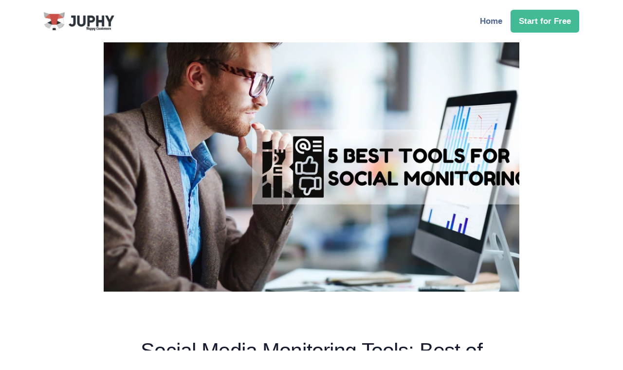

--- FILE ---
content_type: text/html; charset=UTF-8
request_url: https://juphy.com/blog/social-media-monitoring-tools-best-of-2022
body_size: 44637
content:
<!doctype html>
<html lang="en-US">
<head>
<meta charset="UTF-8">
<meta name="viewport" content="width=device-width, initial-scale=1, shrink-to-fit=no">
<link rel="profile" href="https://gmpg.org/xfn/11">
<link rel="pingback" href="https://juphy.com/xmlrpc.php">
<meta name="facebook-domain-verification" content="r2yj4gr91qw3jadyqzisjnl4qlq11l" />
	
<meta name='robots' content='index, follow, max-image-preview:large, max-snippet:-1, max-video-preview:-1' />

	<!-- This site is optimized with the Yoast SEO plugin v20.4 - https://yoast.com/wordpress/plugins/seo/ -->
	<title>Social Media Monitoring Tools: Best of 2022 - Juphy</title>
	<meta name="description" content="What do people say about your brand? Social media monitoring tools give you critical data to use for your strategy. Here are the best tools!" />
	<link rel="canonical" href="https://juphy.com/blog/social-media-monitoring-tools-best-of-2022" />
	<meta property="og:locale" content="en_US" />
	<meta property="og:type" content="article" />
	<meta property="og:title" content="Social Media Monitoring Tools: Best of 2022 - Juphy" />
	<meta property="og:description" content="What do people say about your brand? Social media monitoring tools give you critical data to use for your strategy. Here are the best tools!" />
	<meta property="og:url" content="https://juphy.com/blog/social-media-monitoring-tools-best-of-2022" />
	<meta property="og:site_name" content="Juphy" />
	<meta property="article:publisher" content="https://www.facebook.com/juphyHQ" />
	<meta property="article:published_time" content="2022-09-27T16:39:00+00:00" />
	<meta property="article:modified_time" content="2024-11-21T16:11:12+00:00" />
	<meta property="og:image" content="https://juphy.com/wp-content/uploads/2022/09/Social-Media-Monitoring-Tools-Best-of-2022-1.jpg" />
	<meta property="og:image:width" content="1920" />
	<meta property="og:image:height" content="1080" />
	<meta property="og:image:type" content="image/jpeg" />
	<meta name="author" content="Glory-Anna Oshafi" />
	<meta name="twitter:card" content="summary_large_image" />
	<meta name="twitter:creator" content="@JuphyHQ" />
	<meta name="twitter:site" content="@JuphyHQ" />
	<meta name="twitter:label1" content="Written by" />
	<meta name="twitter:data1" content="Glory-Anna Oshafi" />
	<meta name="twitter:label2" content="Est. reading time" />
	<meta name="twitter:data2" content="12 minutes" />
	<script type="application/ld+json" class="yoast-schema-graph">{"@context":"https://schema.org","@graph":[{"@type":"Article","@id":"https://juphy.com/blog/social-media-monitoring-tools-best-of-2022#article","isPartOf":{"@id":"https://juphy.com/blog/social-media-monitoring-tools-best-of-2022"},"author":{"name":"Glory-Anna Oshafi","@id":"https://juphy.com/#/schema/person/6d4f7a34b095b139f9980bbae3bab931"},"headline":"Social Media Monitoring Tools: Best of 2022","datePublished":"2022-09-27T16:39:00+00:00","dateModified":"2024-11-21T16:11:12+00:00","mainEntityOfPage":{"@id":"https://juphy.com/blog/social-media-monitoring-tools-best-of-2022"},"wordCount":2105,"publisher":{"@id":"https://juphy.com/#organization"},"image":{"@id":"https://juphy.com/blog/social-media-monitoring-tools-best-of-2022#primaryimage"},"thumbnailUrl":"https://juphy.com/wp-content/uploads/2022/09/Social-Media-Monitoring-Tools-Best-of-2022-1.jpg","keywords":["social media listening tools"],"inLanguage":"en-US"},{"@type":"WebPage","@id":"https://juphy.com/blog/social-media-monitoring-tools-best-of-2022","url":"https://juphy.com/blog/social-media-monitoring-tools-best-of-2022","name":"Social Media Monitoring Tools: Best of 2022 - Juphy","isPartOf":{"@id":"https://juphy.com/#website"},"primaryImageOfPage":{"@id":"https://juphy.com/blog/social-media-monitoring-tools-best-of-2022#primaryimage"},"image":{"@id":"https://juphy.com/blog/social-media-monitoring-tools-best-of-2022#primaryimage"},"thumbnailUrl":"https://juphy.com/wp-content/uploads/2022/09/Social-Media-Monitoring-Tools-Best-of-2022-1.jpg","datePublished":"2022-09-27T16:39:00+00:00","dateModified":"2024-11-21T16:11:12+00:00","description":"What do people say about your brand? Social media monitoring tools give you critical data to use for your strategy. Here are the best tools!","breadcrumb":{"@id":"https://juphy.com/blog/social-media-monitoring-tools-best-of-2022#breadcrumb"},"inLanguage":"en-US","potentialAction":[{"@type":"ReadAction","target":["https://juphy.com/blog/social-media-monitoring-tools-best-of-2022"]}]},{"@type":"ImageObject","inLanguage":"en-US","@id":"https://juphy.com/blog/social-media-monitoring-tools-best-of-2022#primaryimage","url":"https://juphy.com/wp-content/uploads/2022/09/Social-Media-Monitoring-Tools-Best-of-2022-1.jpg","contentUrl":"https://juphy.com/wp-content/uploads/2022/09/Social-Media-Monitoring-Tools-Best-of-2022-1.jpg","width":1920,"height":1080,"caption":"Social Media Monitoring Tools Best of 2022 1"},{"@type":"BreadcrumbList","@id":"https://juphy.com/blog/social-media-monitoring-tools-best-of-2022#breadcrumb","itemListElement":[{"@type":"ListItem","position":1,"name":"Home","item":"https://juphy.com/"},{"@type":"ListItem","position":2,"name":"Blog","item":"https://juphy.com/blog"},{"@type":"ListItem","position":3,"name":"Social Media Monitoring Tools: Best of 2022"}]},{"@type":"WebSite","@id":"https://juphy.com/#website","url":"https://juphy.com/","name":"Juphy","description":"Juphy: 24/7 AI Sales Assistant for Shopify Stores","publisher":{"@id":"https://juphy.com/#organization"},"potentialAction":[{"@type":"SearchAction","target":{"@type":"EntryPoint","urlTemplate":"https://juphy.com/?s={search_term_string}"},"query-input":"required name=search_term_string"}],"inLanguage":"en-US"},{"@type":"Organization","@id":"https://juphy.com/#organization","name":"Juphy, Inc.","url":"https://juphy.com/","logo":{"@type":"ImageObject","inLanguage":"en-US","@id":"https://juphy.com/#/schema/logo/image/","url":"https://juphy.com/wp-content/uploads/2022/01/cropped-logo_smq.webp","contentUrl":"https://juphy.com/wp-content/uploads/2022/01/cropped-logo_smq.webp","width":640,"height":171,"caption":"Juphy, Inc."},"image":{"@id":"https://juphy.com/#/schema/logo/image/"},"sameAs":["https://www.facebook.com/juphyHQ","https://twitter.com/JuphyHQ","https://instagram.com/juphy_hq/","https://www.linkedin.com/company/juphy/","https://www.youtube.com/channel/UCVKgQxhu9eMxbX8rXJ0fYyw"]},{"@type":"Person","@id":"https://juphy.com/#/schema/person/6d4f7a34b095b139f9980bbae3bab931","name":"Glory-Anna Oshafi","image":{"@type":"ImageObject","inLanguage":"en-US","@id":"https://juphy.com/#/schema/person/image/","url":"https://juphy.com/wp-content/uploads/2022/09/Glory-Anna-bip-pic-scaled.jpg","contentUrl":"https://juphy.com/wp-content/uploads/2022/09/Glory-Anna-bip-pic-scaled.jpg","caption":"Glory-Anna Oshafi"},"url":"https://juphy.com/blog/author/glory-anna-oshafi"}]}</script>
	<!-- / Yoast SEO plugin. -->


<link rel="alternate" title="oEmbed (JSON)" type="application/json+oembed" href="https://juphy.com/wp-json/oembed/1.0/embed?url=https%3A%2F%2Fjuphy.com%2Fblog%2Fsocial-media-monitoring-tools-best-of-2022" />
<link rel="alternate" title="oEmbed (XML)" type="text/xml+oembed" href="https://juphy.com/wp-json/oembed/1.0/embed?url=https%3A%2F%2Fjuphy.com%2Fblog%2Fsocial-media-monitoring-tools-best-of-2022&#038;format=xml" />
<style id='wp-img-auto-sizes-contain-inline-css' type='text/css'>
img:is([sizes=auto i],[sizes^="auto," i]){contain-intrinsic-size:3000px 1500px}
/*# sourceURL=wp-img-auto-sizes-contain-inline-css */
</style>
<link rel="preload" href="/wp-includes/css/dist/block-library/style.min.css?ver=5.9.1" as="style" onload="this.onload=null;this.rel='stylesheet'"><noscript><link rel="stylesheet" href="/wp-includes/css/dist/block-library/style.min.css?ver=5.9.1"></noscript><style id='wp-block-heading-inline-css' type='text/css'>
h1:where(.wp-block-heading).has-background,h2:where(.wp-block-heading).has-background,h3:where(.wp-block-heading).has-background,h4:where(.wp-block-heading).has-background,h5:where(.wp-block-heading).has-background,h6:where(.wp-block-heading).has-background{padding:1.25em 2.375em}h1.has-text-align-left[style*=writing-mode]:where([style*=vertical-lr]),h1.has-text-align-right[style*=writing-mode]:where([style*=vertical-rl]),h2.has-text-align-left[style*=writing-mode]:where([style*=vertical-lr]),h2.has-text-align-right[style*=writing-mode]:where([style*=vertical-rl]),h3.has-text-align-left[style*=writing-mode]:where([style*=vertical-lr]),h3.has-text-align-right[style*=writing-mode]:where([style*=vertical-rl]),h4.has-text-align-left[style*=writing-mode]:where([style*=vertical-lr]),h4.has-text-align-right[style*=writing-mode]:where([style*=vertical-rl]),h5.has-text-align-left[style*=writing-mode]:where([style*=vertical-lr]),h5.has-text-align-right[style*=writing-mode]:where([style*=vertical-rl]),h6.has-text-align-left[style*=writing-mode]:where([style*=vertical-lr]),h6.has-text-align-right[style*=writing-mode]:where([style*=vertical-rl]){rotate:180deg}
/*# sourceURL=https://juphy.com/wp-includes/blocks/heading/style.min.css */
</style>
<style id='wp-block-image-inline-css' type='text/css'>
.wp-block-image>a,.wp-block-image>figure>a{display:inline-block}.wp-block-image img{box-sizing:border-box;height:auto;max-width:100%;vertical-align:bottom}@media not (prefers-reduced-motion){.wp-block-image img.hide{visibility:hidden}.wp-block-image img.show{animation:show-content-image .4s}}.wp-block-image[style*=border-radius] img,.wp-block-image[style*=border-radius]>a{border-radius:inherit}.wp-block-image.has-custom-border img{box-sizing:border-box}.wp-block-image.aligncenter{text-align:center}.wp-block-image.alignfull>a,.wp-block-image.alignwide>a{width:100%}.wp-block-image.alignfull img,.wp-block-image.alignwide img{height:auto;width:100%}.wp-block-image .aligncenter,.wp-block-image .alignleft,.wp-block-image .alignright,.wp-block-image.aligncenter,.wp-block-image.alignleft,.wp-block-image.alignright{display:table}.wp-block-image .aligncenter>figcaption,.wp-block-image .alignleft>figcaption,.wp-block-image .alignright>figcaption,.wp-block-image.aligncenter>figcaption,.wp-block-image.alignleft>figcaption,.wp-block-image.alignright>figcaption{caption-side:bottom;display:table-caption}.wp-block-image .alignleft{float:left;margin:.5em 1em .5em 0}.wp-block-image .alignright{float:right;margin:.5em 0 .5em 1em}.wp-block-image .aligncenter{margin-left:auto;margin-right:auto}.wp-block-image :where(figcaption){margin-bottom:1em;margin-top:.5em}.wp-block-image.is-style-circle-mask img{border-radius:9999px}@supports ((-webkit-mask-image:none) or (mask-image:none)) or (-webkit-mask-image:none){.wp-block-image.is-style-circle-mask img{border-radius:0;-webkit-mask-image:url('data:image/svg+xml;utf8,<svg viewBox="0 0 100 100" xmlns="http://www.w3.org/2000/svg"><circle cx="50" cy="50" r="50"/></svg>');mask-image:url('data:image/svg+xml;utf8,<svg viewBox="0 0 100 100" xmlns="http://www.w3.org/2000/svg"><circle cx="50" cy="50" r="50"/></svg>');mask-mode:alpha;-webkit-mask-position:center;mask-position:center;-webkit-mask-repeat:no-repeat;mask-repeat:no-repeat;-webkit-mask-size:contain;mask-size:contain}}:root :where(.wp-block-image.is-style-rounded img,.wp-block-image .is-style-rounded img){border-radius:9999px}.wp-block-image figure{margin:0}.wp-lightbox-container{display:flex;flex-direction:column;position:relative}.wp-lightbox-container img{cursor:zoom-in}.wp-lightbox-container img:hover+button{opacity:1}.wp-lightbox-container button{align-items:center;backdrop-filter:blur(16px) saturate(180%);background-color:#5a5a5a40;border:none;border-radius:4px;cursor:zoom-in;display:flex;height:20px;justify-content:center;opacity:0;padding:0;position:absolute;right:16px;text-align:center;top:16px;width:20px;z-index:100}@media not (prefers-reduced-motion){.wp-lightbox-container button{transition:opacity .2s ease}}.wp-lightbox-container button:focus-visible{outline:3px auto #5a5a5a40;outline:3px auto -webkit-focus-ring-color;outline-offset:3px}.wp-lightbox-container button:hover{cursor:pointer;opacity:1}.wp-lightbox-container button:focus{opacity:1}.wp-lightbox-container button:focus,.wp-lightbox-container button:hover,.wp-lightbox-container button:not(:hover):not(:active):not(.has-background){background-color:#5a5a5a40;border:none}.wp-lightbox-overlay{box-sizing:border-box;cursor:zoom-out;height:100vh;left:0;overflow:hidden;position:fixed;top:0;visibility:hidden;width:100%;z-index:100000}.wp-lightbox-overlay .close-button{align-items:center;cursor:pointer;display:flex;justify-content:center;min-height:40px;min-width:40px;padding:0;position:absolute;right:calc(env(safe-area-inset-right) + 16px);top:calc(env(safe-area-inset-top) + 16px);z-index:5000000}.wp-lightbox-overlay .close-button:focus,.wp-lightbox-overlay .close-button:hover,.wp-lightbox-overlay .close-button:not(:hover):not(:active):not(.has-background){background:none;border:none}.wp-lightbox-overlay .lightbox-image-container{height:var(--wp--lightbox-container-height);left:50%;overflow:hidden;position:absolute;top:50%;transform:translate(-50%,-50%);transform-origin:top left;width:var(--wp--lightbox-container-width);z-index:9999999999}.wp-lightbox-overlay .wp-block-image{align-items:center;box-sizing:border-box;display:flex;height:100%;justify-content:center;margin:0;position:relative;transform-origin:0 0;width:100%;z-index:3000000}.wp-lightbox-overlay .wp-block-image img{height:var(--wp--lightbox-image-height);min-height:var(--wp--lightbox-image-height);min-width:var(--wp--lightbox-image-width);width:var(--wp--lightbox-image-width)}.wp-lightbox-overlay .wp-block-image figcaption{display:none}.wp-lightbox-overlay button{background:none;border:none}.wp-lightbox-overlay .scrim{background-color:#fff;height:100%;opacity:.9;position:absolute;width:100%;z-index:2000000}.wp-lightbox-overlay.active{visibility:visible}@media not (prefers-reduced-motion){.wp-lightbox-overlay.active{animation:turn-on-visibility .25s both}.wp-lightbox-overlay.active img{animation:turn-on-visibility .35s both}.wp-lightbox-overlay.show-closing-animation:not(.active){animation:turn-off-visibility .35s both}.wp-lightbox-overlay.show-closing-animation:not(.active) img{animation:turn-off-visibility .25s both}.wp-lightbox-overlay.zoom.active{animation:none;opacity:1;visibility:visible}.wp-lightbox-overlay.zoom.active .lightbox-image-container{animation:lightbox-zoom-in .4s}.wp-lightbox-overlay.zoom.active .lightbox-image-container img{animation:none}.wp-lightbox-overlay.zoom.active .scrim{animation:turn-on-visibility .4s forwards}.wp-lightbox-overlay.zoom.show-closing-animation:not(.active){animation:none}.wp-lightbox-overlay.zoom.show-closing-animation:not(.active) .lightbox-image-container{animation:lightbox-zoom-out .4s}.wp-lightbox-overlay.zoom.show-closing-animation:not(.active) .lightbox-image-container img{animation:none}.wp-lightbox-overlay.zoom.show-closing-animation:not(.active) .scrim{animation:turn-off-visibility .4s forwards}}@keyframes show-content-image{0%{visibility:hidden}99%{visibility:hidden}to{visibility:visible}}@keyframes turn-on-visibility{0%{opacity:0}to{opacity:1}}@keyframes turn-off-visibility{0%{opacity:1;visibility:visible}99%{opacity:0;visibility:visible}to{opacity:0;visibility:hidden}}@keyframes lightbox-zoom-in{0%{transform:translate(calc((-100vw + var(--wp--lightbox-scrollbar-width))/2 + var(--wp--lightbox-initial-left-position)),calc(-50vh + var(--wp--lightbox-initial-top-position))) scale(var(--wp--lightbox-scale))}to{transform:translate(-50%,-50%) scale(1)}}@keyframes lightbox-zoom-out{0%{transform:translate(-50%,-50%) scale(1);visibility:visible}99%{visibility:visible}to{transform:translate(calc((-100vw + var(--wp--lightbox-scrollbar-width))/2 + var(--wp--lightbox-initial-left-position)),calc(-50vh + var(--wp--lightbox-initial-top-position))) scale(var(--wp--lightbox-scale));visibility:hidden}}
/*# sourceURL=https://juphy.com/wp-includes/blocks/image/style.min.css */
</style>
<style id='wp-block-image-theme-inline-css' type='text/css'>
:root :where(.wp-block-image figcaption){color:#555;font-size:13px;text-align:center}.is-dark-theme :root :where(.wp-block-image figcaption){color:#ffffffa6}.wp-block-image{margin:0 0 1em}
/*# sourceURL=https://juphy.com/wp-includes/blocks/image/theme.min.css */
</style>
<style id='wp-block-list-inline-css' type='text/css'>
ol,ul{box-sizing:border-box}:root :where(.wp-block-list.has-background){padding:1.25em 2.375em}
/*# sourceURL=https://juphy.com/wp-includes/blocks/list/style.min.css */
</style>
<style id='wp-block-media-text-inline-css' type='text/css'>
.wp-block-media-text{box-sizing:border-box;
  /*!rtl:begin:ignore*/direction:ltr;
  /*!rtl:end:ignore*/display:grid;grid-template-columns:50% 1fr;grid-template-rows:auto}.wp-block-media-text.has-media-on-the-right{grid-template-columns:1fr 50%}.wp-block-media-text.is-vertically-aligned-top>.wp-block-media-text__content,.wp-block-media-text.is-vertically-aligned-top>.wp-block-media-text__media{align-self:start}.wp-block-media-text.is-vertically-aligned-center>.wp-block-media-text__content,.wp-block-media-text.is-vertically-aligned-center>.wp-block-media-text__media,.wp-block-media-text>.wp-block-media-text__content,.wp-block-media-text>.wp-block-media-text__media{align-self:center}.wp-block-media-text.is-vertically-aligned-bottom>.wp-block-media-text__content,.wp-block-media-text.is-vertically-aligned-bottom>.wp-block-media-text__media{align-self:end}.wp-block-media-text>.wp-block-media-text__media{
  /*!rtl:begin:ignore*/grid-column:1;grid-row:1;
  /*!rtl:end:ignore*/margin:0}.wp-block-media-text>.wp-block-media-text__content{direction:ltr;
  /*!rtl:begin:ignore*/grid-column:2;grid-row:1;
  /*!rtl:end:ignore*/padding:0 8%;word-break:break-word}.wp-block-media-text.has-media-on-the-right>.wp-block-media-text__media{
  /*!rtl:begin:ignore*/grid-column:2;grid-row:1
  /*!rtl:end:ignore*/}.wp-block-media-text.has-media-on-the-right>.wp-block-media-text__content{
  /*!rtl:begin:ignore*/grid-column:1;grid-row:1
  /*!rtl:end:ignore*/}.wp-block-media-text__media a{display:block}.wp-block-media-text__media img,.wp-block-media-text__media video{height:auto;max-width:unset;vertical-align:middle;width:100%}.wp-block-media-text.is-image-fill>.wp-block-media-text__media{background-size:cover;height:100%;min-height:250px}.wp-block-media-text.is-image-fill>.wp-block-media-text__media>a{display:block;height:100%}.wp-block-media-text.is-image-fill>.wp-block-media-text__media img{height:1px;margin:-1px;overflow:hidden;padding:0;position:absolute;width:1px;clip:rect(0,0,0,0);border:0}.wp-block-media-text.is-image-fill-element>.wp-block-media-text__media{height:100%;min-height:250px}.wp-block-media-text.is-image-fill-element>.wp-block-media-text__media>a{display:block;height:100%}.wp-block-media-text.is-image-fill-element>.wp-block-media-text__media img{height:100%;object-fit:cover;width:100%}@media (max-width:600px){.wp-block-media-text.is-stacked-on-mobile{grid-template-columns:100%!important}.wp-block-media-text.is-stacked-on-mobile>.wp-block-media-text__media{grid-column:1;grid-row:1}.wp-block-media-text.is-stacked-on-mobile>.wp-block-media-text__content{grid-column:1;grid-row:2}}
/*# sourceURL=https://juphy.com/wp-includes/blocks/media-text/style.min.css */
</style>
<style id='wp-block-paragraph-inline-css' type='text/css'>
.is-small-text{font-size:.875em}.is-regular-text{font-size:1em}.is-large-text{font-size:2.25em}.is-larger-text{font-size:3em}.has-drop-cap:not(:focus):first-letter{float:left;font-size:8.4em;font-style:normal;font-weight:100;line-height:.68;margin:.05em .1em 0 0;text-transform:uppercase}body.rtl .has-drop-cap:not(:focus):first-letter{float:none;margin-left:.1em}p.has-drop-cap.has-background{overflow:hidden}:root :where(p.has-background){padding:1.25em 2.375em}:where(p.has-text-color:not(.has-link-color)) a{color:inherit}p.has-text-align-left[style*="writing-mode:vertical-lr"],p.has-text-align-right[style*="writing-mode:vertical-rl"]{rotate:180deg}
/*# sourceURL=https://juphy.com/wp-includes/blocks/paragraph/style.min.css */
</style>
<style id='wp-block-spacer-inline-css' type='text/css'>
.wp-block-spacer{clear:both}
/*# sourceURL=https://juphy.com/wp-includes/blocks/spacer/style.min.css */
</style>
<style id='global-styles-inline-css' type='text/css'>
:root{--wp--preset--aspect-ratio--square: 1;--wp--preset--aspect-ratio--4-3: 4/3;--wp--preset--aspect-ratio--3-4: 3/4;--wp--preset--aspect-ratio--3-2: 3/2;--wp--preset--aspect-ratio--2-3: 2/3;--wp--preset--aspect-ratio--16-9: 16/9;--wp--preset--aspect-ratio--9-16: 9/16;--wp--preset--color--black: #000000;--wp--preset--color--cyan-bluish-gray: #abb8c3;--wp--preset--color--white: #ffffff;--wp--preset--color--pale-pink: #f78da7;--wp--preset--color--vivid-red: #cf2e2e;--wp--preset--color--luminous-vivid-orange: #ff6900;--wp--preset--color--luminous-vivid-amber: #fcb900;--wp--preset--color--light-green-cyan: #7bdcb5;--wp--preset--color--vivid-green-cyan: #00d084;--wp--preset--color--pale-cyan-blue: #8ed1fc;--wp--preset--color--vivid-cyan-blue: #0693e3;--wp--preset--color--vivid-purple: #9b51e0;--wp--preset--gradient--vivid-cyan-blue-to-vivid-purple: linear-gradient(135deg,rgb(6,147,227) 0%,rgb(155,81,224) 100%);--wp--preset--gradient--light-green-cyan-to-vivid-green-cyan: linear-gradient(135deg,rgb(122,220,180) 0%,rgb(0,208,130) 100%);--wp--preset--gradient--luminous-vivid-amber-to-luminous-vivid-orange: linear-gradient(135deg,rgb(252,185,0) 0%,rgb(255,105,0) 100%);--wp--preset--gradient--luminous-vivid-orange-to-vivid-red: linear-gradient(135deg,rgb(255,105,0) 0%,rgb(207,46,46) 100%);--wp--preset--gradient--very-light-gray-to-cyan-bluish-gray: linear-gradient(135deg,rgb(238,238,238) 0%,rgb(169,184,195) 100%);--wp--preset--gradient--cool-to-warm-spectrum: linear-gradient(135deg,rgb(74,234,220) 0%,rgb(151,120,209) 20%,rgb(207,42,186) 40%,rgb(238,44,130) 60%,rgb(251,105,98) 80%,rgb(254,248,76) 100%);--wp--preset--gradient--blush-light-purple: linear-gradient(135deg,rgb(255,206,236) 0%,rgb(152,150,240) 100%);--wp--preset--gradient--blush-bordeaux: linear-gradient(135deg,rgb(254,205,165) 0%,rgb(254,45,45) 50%,rgb(107,0,62) 100%);--wp--preset--gradient--luminous-dusk: linear-gradient(135deg,rgb(255,203,112) 0%,rgb(199,81,192) 50%,rgb(65,88,208) 100%);--wp--preset--gradient--pale-ocean: linear-gradient(135deg,rgb(255,245,203) 0%,rgb(182,227,212) 50%,rgb(51,167,181) 100%);--wp--preset--gradient--electric-grass: linear-gradient(135deg,rgb(202,248,128) 0%,rgb(113,206,126) 100%);--wp--preset--gradient--midnight: linear-gradient(135deg,rgb(2,3,129) 0%,rgb(40,116,252) 100%);--wp--preset--font-size--small: 13px;--wp--preset--font-size--medium: 20px;--wp--preset--font-size--large: 36px;--wp--preset--font-size--x-large: 42px;--wp--preset--spacing--20: 0.44rem;--wp--preset--spacing--30: 0.67rem;--wp--preset--spacing--40: 1rem;--wp--preset--spacing--50: 1.5rem;--wp--preset--spacing--60: 2.25rem;--wp--preset--spacing--70: 3.38rem;--wp--preset--spacing--80: 5.06rem;--wp--preset--shadow--natural: 6px 6px 9px rgba(0, 0, 0, 0.2);--wp--preset--shadow--deep: 12px 12px 50px rgba(0, 0, 0, 0.4);--wp--preset--shadow--sharp: 6px 6px 0px rgba(0, 0, 0, 0.2);--wp--preset--shadow--outlined: 6px 6px 0px -3px rgb(255, 255, 255), 6px 6px rgb(0, 0, 0);--wp--preset--shadow--crisp: 6px 6px 0px rgb(0, 0, 0);}:where(.is-layout-flex){gap: 0.5em;}:where(.is-layout-grid){gap: 0.5em;}body .is-layout-flex{display: flex;}.is-layout-flex{flex-wrap: wrap;align-items: center;}.is-layout-flex > :is(*, div){margin: 0;}body .is-layout-grid{display: grid;}.is-layout-grid > :is(*, div){margin: 0;}:where(.wp-block-columns.is-layout-flex){gap: 2em;}:where(.wp-block-columns.is-layout-grid){gap: 2em;}:where(.wp-block-post-template.is-layout-flex){gap: 1.25em;}:where(.wp-block-post-template.is-layout-grid){gap: 1.25em;}.has-black-color{color: var(--wp--preset--color--black) !important;}.has-cyan-bluish-gray-color{color: var(--wp--preset--color--cyan-bluish-gray) !important;}.has-white-color{color: var(--wp--preset--color--white) !important;}.has-pale-pink-color{color: var(--wp--preset--color--pale-pink) !important;}.has-vivid-red-color{color: var(--wp--preset--color--vivid-red) !important;}.has-luminous-vivid-orange-color{color: var(--wp--preset--color--luminous-vivid-orange) !important;}.has-luminous-vivid-amber-color{color: var(--wp--preset--color--luminous-vivid-amber) !important;}.has-light-green-cyan-color{color: var(--wp--preset--color--light-green-cyan) !important;}.has-vivid-green-cyan-color{color: var(--wp--preset--color--vivid-green-cyan) !important;}.has-pale-cyan-blue-color{color: var(--wp--preset--color--pale-cyan-blue) !important;}.has-vivid-cyan-blue-color{color: var(--wp--preset--color--vivid-cyan-blue) !important;}.has-vivid-purple-color{color: var(--wp--preset--color--vivid-purple) !important;}.has-black-background-color{background-color: var(--wp--preset--color--black) !important;}.has-cyan-bluish-gray-background-color{background-color: var(--wp--preset--color--cyan-bluish-gray) !important;}.has-white-background-color{background-color: var(--wp--preset--color--white) !important;}.has-pale-pink-background-color{background-color: var(--wp--preset--color--pale-pink) !important;}.has-vivid-red-background-color{background-color: var(--wp--preset--color--vivid-red) !important;}.has-luminous-vivid-orange-background-color{background-color: var(--wp--preset--color--luminous-vivid-orange) !important;}.has-luminous-vivid-amber-background-color{background-color: var(--wp--preset--color--luminous-vivid-amber) !important;}.has-light-green-cyan-background-color{background-color: var(--wp--preset--color--light-green-cyan) !important;}.has-vivid-green-cyan-background-color{background-color: var(--wp--preset--color--vivid-green-cyan) !important;}.has-pale-cyan-blue-background-color{background-color: var(--wp--preset--color--pale-cyan-blue) !important;}.has-vivid-cyan-blue-background-color{background-color: var(--wp--preset--color--vivid-cyan-blue) !important;}.has-vivid-purple-background-color{background-color: var(--wp--preset--color--vivid-purple) !important;}.has-black-border-color{border-color: var(--wp--preset--color--black) !important;}.has-cyan-bluish-gray-border-color{border-color: var(--wp--preset--color--cyan-bluish-gray) !important;}.has-white-border-color{border-color: var(--wp--preset--color--white) !important;}.has-pale-pink-border-color{border-color: var(--wp--preset--color--pale-pink) !important;}.has-vivid-red-border-color{border-color: var(--wp--preset--color--vivid-red) !important;}.has-luminous-vivid-orange-border-color{border-color: var(--wp--preset--color--luminous-vivid-orange) !important;}.has-luminous-vivid-amber-border-color{border-color: var(--wp--preset--color--luminous-vivid-amber) !important;}.has-light-green-cyan-border-color{border-color: var(--wp--preset--color--light-green-cyan) !important;}.has-vivid-green-cyan-border-color{border-color: var(--wp--preset--color--vivid-green-cyan) !important;}.has-pale-cyan-blue-border-color{border-color: var(--wp--preset--color--pale-cyan-blue) !important;}.has-vivid-cyan-blue-border-color{border-color: var(--wp--preset--color--vivid-cyan-blue) !important;}.has-vivid-purple-border-color{border-color: var(--wp--preset--color--vivid-purple) !important;}.has-vivid-cyan-blue-to-vivid-purple-gradient-background{background: var(--wp--preset--gradient--vivid-cyan-blue-to-vivid-purple) !important;}.has-light-green-cyan-to-vivid-green-cyan-gradient-background{background: var(--wp--preset--gradient--light-green-cyan-to-vivid-green-cyan) !important;}.has-luminous-vivid-amber-to-luminous-vivid-orange-gradient-background{background: var(--wp--preset--gradient--luminous-vivid-amber-to-luminous-vivid-orange) !important;}.has-luminous-vivid-orange-to-vivid-red-gradient-background{background: var(--wp--preset--gradient--luminous-vivid-orange-to-vivid-red) !important;}.has-very-light-gray-to-cyan-bluish-gray-gradient-background{background: var(--wp--preset--gradient--very-light-gray-to-cyan-bluish-gray) !important;}.has-cool-to-warm-spectrum-gradient-background{background: var(--wp--preset--gradient--cool-to-warm-spectrum) !important;}.has-blush-light-purple-gradient-background{background: var(--wp--preset--gradient--blush-light-purple) !important;}.has-blush-bordeaux-gradient-background{background: var(--wp--preset--gradient--blush-bordeaux) !important;}.has-luminous-dusk-gradient-background{background: var(--wp--preset--gradient--luminous-dusk) !important;}.has-pale-ocean-gradient-background{background: var(--wp--preset--gradient--pale-ocean) !important;}.has-electric-grass-gradient-background{background: var(--wp--preset--gradient--electric-grass) !important;}.has-midnight-gradient-background{background: var(--wp--preset--gradient--midnight) !important;}.has-small-font-size{font-size: var(--wp--preset--font-size--small) !important;}.has-medium-font-size{font-size: var(--wp--preset--font-size--medium) !important;}.has-large-font-size{font-size: var(--wp--preset--font-size--large) !important;}.has-x-large-font-size{font-size: var(--wp--preset--font-size--x-large) !important;}
/*# sourceURL=global-styles-inline-css */
</style>

<style id='classic-theme-styles-inline-css' type='text/css'>
/*! This file is auto-generated */
.wp-block-button__link{color:#fff;background-color:#32373c;border-radius:9999px;box-shadow:none;text-decoration:none;padding:calc(.667em + 2px) calc(1.333em + 2px);font-size:1.125em}.wp-block-file__button{background:#32373c;color:#fff;text-decoration:none}
/*# sourceURL=/wp-includes/css/classic-themes.min.css */
</style>
<link rel='stylesheet' id='landkit-gutenberg-blocks-css' href='https://juphy.com/wp-content/themes/landkit/assets/css/gutenberg-blocks.css?ver=1.0.7' type='text/css' media='all' />
<link rel='stylesheet' id='wp-job-manager-job-listings-css' href='https://juphy.com/wp-content/plugins/wp-job-manager/assets/dist/css/job-listings.css?ver=d866e43503c5e047c6b0be0a9557cf8e' type='text/css' media='all' />
<link rel="preload" href="/wp-content/themes/landkit/style.css" as="style" onload="this.onload=null;this.rel='stylesheet'"></link><link rel="https://api.w.org/" href="https://juphy.com/wp-json/" /><link rel="alternate" title="JSON" type="application/json" href="https://juphy.com/wp-json/wp/v2/posts/11351" /><link rel="EditURI" type="application/rsd+xml" title="RSD" href="https://juphy.com/xmlrpc.php?rsd" />
<meta name="generator" content="WordPress 6.9" />
<link rel='shortlink' href='https://juphy.com/?p=11351' />
<meta property="fb:app_id" content="220505862059842" /><link rel="icon" href="https://juphy.com/wp-content/uploads/2021/10/cropped-juphy_icon-32x32.png" sizes="32x32" />
<link rel="icon" href="https://juphy.com/wp-content/uploads/2021/10/cropped-juphy_icon-192x192.png" sizes="192x192" />
<link rel="apple-touch-icon" href="https://juphy.com/wp-content/uploads/2021/10/cropped-juphy_icon-180x180.png" />
<meta name="msapplication-TileImage" content="https://juphy.com/wp-content/uploads/2021/10/cropped-juphy_icon-270x270.png" />
<script>
(function(i,s,o,g,r,a,m){i['GoogleAnalyticsObject']=r;i[r]=i[r]||function(){
(i[r].q=i[r].q||[]).push(arguments)},i[r].l=1*new Date();a=s.createElement(o),
m=s.getElementsByTagName(o)[0];a.async=1;a.src=g;m.parentNode.insertBefore(a,m)
})(window,document,'script','https://www.google-analytics.com/analytics.js','ga');

ga('create', 'UA-124765091-1', 'auto');
ga('send', 'pageview');
</script>
	
	<!-- Google Tag Manager -->
<script>(function(w,d,s,l,i){w[l]=w[l]||[];w[l].push({'gtm.start':
new Date().getTime(),event:'gtm.js'});var f=d.getElementsByTagName(s)[0],
j=d.createElement(s),dl=l!='dataLayer'?'&l='+l:'';j.async=true;j.src=
'https://www.googletagmanager.com/gtm.js?id='+i+dl;f.parentNode.insertBefore(j,f);
})(window,document,'script','dataLayer','GTM-KM7C9VZ');</script>
<!-- End Google Tag Manager -->
	

	<style>
	.sticky {
	  position: fixed;
	  top: 0;
	  right: 0;
	  width: 220px;
	}
	</style>
	
<style>
	@charset "UTF-8";/*!* Bootstrap v4.5.0 (https://getbootstrap.com/)
* Copyright 2011-2020 The Bootstrap Authors
* Copyright 2011-2020 Twitter, Inc.
* Licensed under MIT (https://github.com/twbs/bootstrap/blob/master/LICENSE)*/:root{--blue:#007bff;--indigo:#6610f2;--purple:#6f42c1;--pink:#e83e8c;--red:#dc3545;--orange:#fd7e14;--yellow:#ffc107;--green:#28a745;--teal:#20c997;--cyan:#17a2b8;--white:#FFFFFF;--gray:#869AB8;--gray-dark:#384C74;--primary:#335EEA;--secondary:#506690;--success:#42BA96;--info:#7C69EF;--warning:#FAD776;--danger:#DF4759;--light:#F9FBFD;--dark:#1B2A4E;--primary-desat:#6C8AEC;--black:#161C2D;--white:#FFFFFF;--breakpoint-xs:0;--breakpoint-sm:576px;--breakpoint-md:768px;--breakpoint-lg:992px;--breakpoint-xl:1200px;--font-family-sans-serif:-apple-system,BlinkMacSystemFont,"Segoe UI",Roboto,"Helvetica Neue",Arial,"Noto Sans",sans-serif,"Apple Color Emoji","Segoe UI Emoji","Segoe UI Symbol","Noto Color Emoji";--font-family-monospace:SFMono-Regular,Menlo,Monaco,Consolas,"Liberation Mono","Courier New",monospace}*,::after,::before{box-sizing:border-box}html{font-family:-apple-system,BlinkMacSystemFont,SFUI,HelveticaNeue,Helvetica,Arial,sans-serif;-moz-osx-font-smoothing:grayscale;line-height:1.15;-webkit-text-size-adjust:100%;-webkit-tap-highlight-color:transparent}article,figcaption,figure,footer,header,main,nav,section{display:block}body{margin:0;font-family:-apple-system,BlinkMacSystemFont,SFUI,HelveticaNeue,Helvetica,Arial,sans-serif;-moz-osx-font-smoothing:grayscale;font-size:1.0625rem;font-weight:400;line-height:1.6;color:#161c2d;text-align:left;background-color:#fff}[tabindex="-1"]:focus:not(:focus-visible){outline:0!important}h1,h2,h3,h4,h5,h6{margin-top:0;margin-bottom:.5rem}p{margin-top:0;margin-bottom:1rem}address{margin-bottom:1rem;font-style:normal;line-height:inherit}ul{margin-top:0;margin-bottom:1rem}ul ul{margin-bottom:0}b,strong{font-weight:bolder}small{font-size:80%}a{color:#335eea;text-decoration:none;background-color:transparent}a:hover{color:#133bbd;text-decoration:underline}a:not([href]){color:inherit;text-decoration:none}a:not([href]):hover{color:inherit;text-decoration:none}code{font-family:SFMono-Regular,Menlo,Monaco,Consolas,liberation mono,courier new,monospace;font-size:1em}figure{margin:0 0 1rem}img{vertical-align:middle;border-style:none}svg{overflow:hidden;vertical-align:middle}table{border-collapse:collapse}caption{padding-top:.75rem;padding-bottom:.75rem;color:#869ab8;text-align:left;caption-side:bottom}th{text-align:inherit}label{display:inline-block;margin-bottom:.5rem}button{border-radius:0}button:focus{outline:1px dotted;outline:5px auto -webkit-focus-ring-color}button,input{margin:0;font-family:inherit;font-size:inherit;line-height:inherit}button,input{overflow:visible}button{text-transform:none}[role=button]{cursor:pointer}[type=button],[type=reset],[type=submit],button{-webkit-appearance:button}[type=button]:not(:disabled),[type=reset]:not(:disabled),[type=submit]:not(:disabled),button:not(:disabled){cursor:pointer}[type=button]::-moz-focus-inner,[type=reset]::-moz-focus-inner,[type=submit]::-moz-focus-inner,button::-moz-focus-inner{padding:0;border-style:none}input[type=checkbox],input[type=radio]{box-sizing:border-box;padding:0}[type=number]::-webkit-inner-spin-button,[type=number]::-webkit-outer-spin-button{height:auto}[type=search]{outline-offset:-2px;-webkit-appearance:none}[type=search]::-webkit-search-decoration{-webkit-appearance:none}::-webkit-file-upload-button{font:inherit;-webkit-appearance:button}summary{display:list-item;cursor:pointer}template{display:none}[hidden]{display:none!important}.h1,.h2,.h3,.h4,.h5,.h6,h1,h2,h3,h4,h5,h6{margin-bottom:.5rem;font-weight:500;line-height:1}.h1,h1{font-size:2.3125rem}.h2,h2{font-size:1.9375rem}.h3,h3{font-size:1.3125rem}.h4,h4{font-size:1.1875rem}.h5,h5{font-size:1.0625rem}.h6,h6{font-size:.75rem}.display-1{font-size:4.375rem;font-weight:400;line-height:1}.display-2{font-size:3.8125rem;font-weight:400;line-height:1}.display-3{font-size:3rem;font-weight:400;line-height:1}.display-4{font-size:2.6875rem;font-weight:400;line-height:1}.small,small{font-size:88.2%;font-weight:400}.list-unstyled{padding-left:0;list-style:none}.list-inline{padding-left:0;list-style:none}.list-inline-item{display:inline-block}.list-inline-item:not(:last-child){margin-right:.5rem}.img-thumbnail{padding:.25rem;background-color:#fff;border:1px solid #d9e2ef;border-radius:.375rem;box-shadow:0 1px 2px rgba(22,28,45,.075);max-width:100%;height:auto}.figure{display:inline-block}.figure-img{margin-bottom:.5rem;line-height:1}.figure-caption{font-size:88.2%;color:#869ab8}code{font-size:.8125rem;color:#e83e8c;word-wrap:break-word}a>code{color:inherit}.container{width:100%;padding-right:20px;padding-left:20px;margin-right:auto;margin-left:auto}@media (min-width:576px){.container{max-width:540px}}@media (min-width:768px){.container{max-width:720px}}@media (min-width:992px){.container{max-width:960px}}@media (min-width:1200px){.container{max-width:1140px}}.container-lg,.container-md,.container-sm,.container-xl{width:100%;padding-right:20px;padding-left:20px;margin-right:auto;margin-left:auto}@media (min-width:576px){.container,.container-sm{max-width:540px}}@media (min-width:768px){.container,.container-md,.container-sm{max-width:720px}}@media (min-width:992px){.container,.container-lg,.container-md,.container-sm{max-width:960px}}@media (min-width:1200px){.container,.container-lg,.container-md,.container-sm,.container-xl{max-width:1140px}}.row{display:flex;flex-wrap:wrap;margin-right:-20px;margin-left:-20px}.no-gutters{margin-right:0;margin-left:0}.form-row .no-gutters>.wpforms-submit-container,.no-gutters>.col,.no-gutters>[class*=col-]{padding-right:0;padding-left:0}.col,.col-1,.col-10,.col-11,.col-12,.col-2,.col-3,.col-4,.col-5,.col-6,.col-7,.col-8,.col-9,.col-auto,.col-lg,.col-lg-1,.col-lg-10,.col-lg-11,.col-lg-12,.col-lg-2,.col-lg-3,.col-lg-4,.col-lg-5,.col-lg-6,.col-lg-7,.col-lg-8,.col-lg-9,.col-lg-auto,.col-md,.col-md-1,.col-md-10,.col-md-11,.col-md-12,.col-md-2,.col-md-3,.col-md-4,.col-md-5,.col-md-6,.col-md-7,.col-md-8,.col-md-9,.col-md-auto,.col-sm,.col-sm-1,.col-sm-10,.col-sm-11,.col-sm-12,.col-sm-2,.col-sm-3,.col-sm-4,.col-sm-5,.col-sm-6,.col-sm-7,.col-sm-8,.col-sm-9,.col-sm-auto,.col-xl,.col-xl-1,.col-xl-10,.col-xl-11,.col-xl-12,.col-xl-2,.col-xl-3,.col-xl-4,.col-xl-5,.col-xl-6,.col-xl-7,.col-xl-8,.col-xl-9,.col-xl-auto,.form-row .wpforms-submit-container{position:relative;width:100%;padding-right:20px;padding-left:20px}.col,.form-row .wpforms-submit-container{flex-basis:0;flex-grow:1;min-width:0;max-width:100%}.col-auto,.form-row .wpforms-submit-container{flex:0 0 auto;width:auto;max-width:100%}.col-1{flex:0 0 8.3333333333%;max-width:8.3333333333%}.col-2{flex:0 0 16.6666666667%;max-width:16.6666666667%}.col-3{flex:0 0 25%;max-width:25%}.col-4{flex:0 0 33.3333333333%;max-width:33.3333333333%}.col-5{flex:0 0 41.6666666667%;max-width:41.6666666667%}.col-6{flex:0 0 50%;max-width:50%}.col-7{flex:0 0 58.3333333333%;max-width:58.3333333333%}.col-8{flex:0 0 66.6666666667%;max-width:66.6666666667%}.col-9{flex:0 0 75%;max-width:75%}.col-10{flex:0 0 83.3333333333%;max-width:83.3333333333%}.col-11{flex:0 0 91.6666666667%;max-width:91.6666666667%}.col-12{flex:0 0 100%;max-width:100%}.order-first{order:-1}.order-last{order:13}.order-0{order:0}.order-1{order:1}.order-2{order:2}.order-3{order:3}.order-4{order:4}.order-5{order:5}.order-6{order:6}.order-7{order:7}.order-8{order:8}.order-9{order:9}.order-10{order:10}.order-11{order:11}.order-12{order:12}.offset-1{margin-left:8.3333333333%}.offset-2{margin-left:16.6666666667%}.offset-3{margin-left:25%}.offset-4{margin-left:33.3333333333%}.offset-5{margin-left:41.6666666667%}.offset-6{margin-left:50%}.offset-7{margin-left:58.3333333333%}.offset-8{margin-left:66.6666666667%}.offset-9{margin-left:75%}.offset-10{margin-left:83.3333333333%}.offset-11{margin-left:91.6666666667%}@media (min-width:576px){.col-sm{flex-basis:0;flex-grow:1;min-width:0;max-width:100%}.col-sm-auto{flex:0 0 auto;width:auto;max-width:100%}.col-sm-1{flex:0 0 8.3333333333%;max-width:8.3333333333%}.col-sm-2{flex:0 0 16.6666666667%;max-width:16.6666666667%}.col-sm-3{flex:0 0 25%;max-width:25%}.col-sm-4{flex:0 0 33.3333333333%;max-width:33.3333333333%}.col-sm-5{flex:0 0 41.6666666667%;max-width:41.6666666667%}.col-sm-6{flex:0 0 50%;max-width:50%}.col-sm-7{flex:0 0 58.3333333333%;max-width:58.3333333333%}.col-sm-8{flex:0 0 66.6666666667%;max-width:66.6666666667%}.col-sm-9{flex:0 0 75%;max-width:75%}.col-sm-10{flex:0 0 83.3333333333%;max-width:83.3333333333%}.col-sm-11{flex:0 0 91.6666666667%;max-width:91.6666666667%}.col-sm-12{flex:0 0 100%;max-width:100%}.order-sm-first{order:-1}.order-sm-last{order:13}.order-sm-0{order:0}.order-sm-1{order:1}.order-sm-2{order:2}.order-sm-3{order:3}.order-sm-4{order:4}.order-sm-5{order:5}.order-sm-6{order:6}.order-sm-7{order:7}.order-sm-8{order:8}.order-sm-9{order:9}.order-sm-10{order:10}.order-sm-11{order:11}.order-sm-12{order:12}.offset-sm-0{margin-left:0}.offset-sm-1{margin-left:8.3333333333%}.offset-sm-2{margin-left:16.6666666667%}.offset-sm-3{margin-left:25%}.offset-sm-4{margin-left:33.3333333333%}.offset-sm-5{margin-left:41.6666666667%}.offset-sm-6{margin-left:50%}.offset-sm-7{margin-left:58.3333333333%}.offset-sm-8{margin-left:66.6666666667%}.offset-sm-9{margin-left:75%}.offset-sm-10{margin-left:83.3333333333%}.offset-sm-11{margin-left:91.6666666667%}}@media (min-width:768px){.col-md{flex-basis:0;flex-grow:1;min-width:0;max-width:100%}.col-md-auto{flex:0 0 auto;width:auto;max-width:100%}.col-md-1{flex:0 0 8.3333333333%;max-width:8.3333333333%}.col-md-2{flex:0 0 16.6666666667%;max-width:16.6666666667%}.col-md-3{flex:0 0 25%;max-width:25%}.col-md-4{flex:0 0 33.3333333333%;max-width:33.3333333333%}.col-md-5{flex:0 0 41.6666666667%;max-width:41.6666666667%}.col-md-6{flex:0 0 50%;max-width:50%}.col-md-7{flex:0 0 58.3333333333%;max-width:58.3333333333%}.col-md-8{flex:0 0 66.6666666667%;max-width:66.6666666667%}.col-md-9{flex:0 0 75%;max-width:75%}.col-md-10{flex:0 0 83.3333333333%;max-width:83.3333333333%}.col-md-11{flex:0 0 91.6666666667%;max-width:91.6666666667%}.col-md-12{flex:0 0 100%;max-width:100%}.order-md-first{order:-1}.order-md-last{order:13}.order-md-0{order:0}.order-md-1{order:1}.order-md-2{order:2}.order-md-3{order:3}.order-md-4{order:4}.order-md-5{order:5}.order-md-6{order:6}.order-md-7{order:7}.order-md-8{order:8}.order-md-9{order:9}.order-md-10{order:10}.order-md-11{order:11}.order-md-12{order:12}.offset-md-0{margin-left:0}.offset-md-1{margin-left:8.3333333333%}.offset-md-2{margin-left:16.6666666667%}.offset-md-3{margin-left:25%}.offset-md-4{margin-left:33.3333333333%}.offset-md-5{margin-left:41.6666666667%}.offset-md-6{margin-left:50%}.offset-md-7{margin-left:58.3333333333%}.offset-md-8{margin-left:66.6666666667%}.offset-md-9{margin-left:75%}.offset-md-10{margin-left:83.3333333333%}.offset-md-11{margin-left:91.6666666667%}}@media (min-width:992px){.col-lg{flex-basis:0;flex-grow:1;min-width:0;max-width:100%}.col-lg-auto{flex:0 0 auto;width:auto;max-width:100%}.col-lg-1{flex:0 0 8.3333333333%;max-width:8.3333333333%}.col-lg-2{flex:0 0 16.6666666667%;max-width:16.6666666667%}.col-lg-3{flex:0 0 25%;max-width:25%}.col-lg-4{flex:0 0 33.3333333333%;max-width:33.3333333333%}.col-lg-5{flex:0 0 41.6666666667%;max-width:41.6666666667%}.col-lg-6{flex:0 0 50%;max-width:50%}.col-lg-7{flex:0 0 58.3333333333%;max-width:58.3333333333%}.col-lg-8{flex:0 0 66.6666666667%;max-width:66.6666666667%}.col-lg-9{flex:0 0 75%;max-width:75%}.col-lg-10{flex:0 0 83.3333333333%;max-width:83.3333333333%}.col-lg-11{flex:0 0 91.6666666667%;max-width:91.6666666667%}.col-lg-12{flex:0 0 100%;max-width:100%}.order-lg-first{order:-1}.order-lg-last{order:13}.order-lg-0{order:0}.order-lg-1{order:1}.order-lg-2{order:2}.order-lg-3{order:3}.order-lg-4{order:4}.order-lg-5{order:5}.order-lg-6{order:6}.order-lg-7{order:7}.order-lg-8{order:8}.order-lg-9{order:9}.order-lg-10{order:10}.order-lg-11{order:11}.order-lg-12{order:12}.offset-lg-0{margin-left:0}.offset-lg-1{margin-left:8.3333333333%}.offset-lg-2{margin-left:16.6666666667%}.offset-lg-3{margin-left:25%}.offset-lg-4{margin-left:33.3333333333%}.offset-lg-5{margin-left:41.6666666667%}.offset-lg-6{margin-left:50%}.offset-lg-7{margin-left:58.3333333333%}.offset-lg-8{margin-left:66.6666666667%}.offset-lg-9{margin-left:75%}.offset-lg-10{margin-left:83.3333333333%}.offset-lg-11{margin-left:91.6666666667%}}@media (min-width:1200px){.col-xl{flex-basis:0;flex-grow:1;min-width:0;max-width:100%}.col-xl-auto{flex:0 0 auto;width:auto;max-width:100%}.col-xl-1{flex:0 0 8.3333333333%;max-width:8.3333333333%}.col-xl-2{flex:0 0 16.6666666667%;max-width:16.6666666667%}.col-xl-3{flex:0 0 25%;max-width:25%}.col-xl-4{flex:0 0 33.3333333333%;max-width:33.3333333333%}.col-xl-5{flex:0 0 41.6666666667%;max-width:41.6666666667%}.col-xl-6{flex:0 0 50%;max-width:50%}.col-xl-7{flex:0 0 58.3333333333%;max-width:58.3333333333%}.col-xl-8{flex:0 0 66.6666666667%;max-width:66.6666666667%}.col-xl-9{flex:0 0 75%;max-width:75%}.col-xl-10{flex:0 0 83.3333333333%;max-width:83.3333333333%}.col-xl-11{flex:0 0 91.6666666667%;max-width:91.6666666667%}.col-xl-12{flex:0 0 100%;max-width:100%}.order-xl-first{order:-1}.order-xl-last{order:13}.order-xl-0{order:0}.order-xl-1{order:1}.order-xl-2{order:2}.order-xl-3{order:3}.order-xl-4{order:4}.order-xl-5{order:5}.order-xl-6{order:6}.order-xl-7{order:7}.order-xl-8{order:8}.order-xl-9{order:9}.order-xl-10{order:10}.order-xl-11{order:11}.order-xl-12{order:12}.offset-xl-0{margin-left:0}.offset-xl-1{margin-left:8.3333333333%}.offset-xl-2{margin-left:16.6666666667%}.offset-xl-3{margin-left:25%}.offset-xl-4{margin-left:33.3333333333%}.offset-xl-5{margin-left:41.6666666667%}.offset-xl-6{margin-left:50%}.offset-xl-7{margin-left:58.3333333333%}.offset-xl-8{margin-left:66.6666666667%}.offset-xl-9{margin-left:75%}.offset-xl-10{margin-left:83.3333333333%}.offset-xl-11{margin-left:91.6666666667%}}.table,table:not([class]){width:100%;margin-bottom:1rem;color:#161c2d;background-color:#fff}.table td,.table th,table:not([class]) td,table:not([class]) th{padding:1.5rem 2rem;vertical-align:top;border-top:1px solid #f1f4f8}.table thead th,table:not([class]) thead th{vertical-align:bottom;border-bottom:2px solid #f1f4f8}.table-sm td,.table-sm th{padding:.3rem}table:not([class]){border:1px solid #f1f4f8}table:not([class]) td,table:not([class]) th{border:1px solid #f1f4f8}table:not([class]) thead td,table:not([class]) thead th{border-bottom-width:2px}.table-primary,.table-primary>td,.table-primary>th{background-color:#c6d2f9}.table-primary td,.table-primary th,.table-primary thead th{border-color:#95abf4}.table-secondary,.table-secondary>td,.table-secondary>th{background-color:#ced4e0}.table-secondary td,.table-secondary th,.table-secondary thead th{border-color:#a4afc5}.table-success,.table-success>td,.table-success>th{background-color:#caece2}.table-success td,.table-success th,.table-success thead th{border-color:#9ddbc8}.table-info,.table-info>td,.table-info>th{background-color:#dad5fb}.table-info td,.table-info th,.table-info thead th{border-color:#bbb1f7}.table-warning,.table-warning>td,.table-warning>th{background-color:#fef4d9}.table-warning td,.table-warning th,.table-warning thead th{border-color:#fceab8}.table-danger,.table-danger>td,.table-danger>th{background-color:#f6cbd1}.table-danger td,.table-danger th,.table-danger thead th{border-color:#ee9fa9}.table-light,.table-light>td,.table-light>th{background-color:#fdfefe}.table-light td,.table-light th,.table-light thead th{border-color:#fcfdfe}.table-dark,.table-dark>td,.table-dark>th{background-color:#bfc3cd}.table-dark td,.table-dark th,.table-dark thead th{border-color:#8890a3}.table-primary-desat,.table-primary-desat>td,.table-primary-desat>th{background-color:#d6defa}.table-primary-desat td,.table-primary-desat th,.table-primary-desat thead th{border-color:#b3c2f5}.table-black,.table-black>td,.table-black>th{background-color:#bebfc4}.table-black td,.table-black th,.table-black thead th{border-color:#868992}.table-white,.table-white>td,.table-white>th{background-color:#fff}.table-white td,.table-white th,.table-white thead th{border-color:#fff}.table .thead-dark th,table:not([class]) .thead-dark th{color:#fff;background-color:#384c74;border-color:#445d8e}.table .thead-light th,table:not([class]) .thead-light th{color:#161c2d;background-color:#fff;border-color:#f1f4f8}.table-dark{color:#fff;background-color:#384c74}.table-dark td,.table-dark th,.table-dark thead th{border-color:#445d8e}table.table-dark:not([class]){border:0}@media (max-width:575.98px){.table-responsive-sm{display:block;width:100%;overflow-x:auto;-webkit-overflow-scrolling:touch}.table-responsive-sm>table:not([class]){border:0}}@media (max-width:767.98px){.table-responsive-md{display:block;width:100%;overflow-x:auto;-webkit-overflow-scrolling:touch}.table-responsive-md>table:not([class]){border:0}}@media (max-width:991.98px){.table-responsive-lg{display:block;width:100%;overflow-x:auto;-webkit-overflow-scrolling:touch}.table-responsive-lg>table:not([class]){border:0}}@media (max-width:1199.98px){.table-responsive-xl{display:block;width:100%;overflow-x:auto;-webkit-overflow-scrolling:touch}.table-responsive-xl>table:not([class]){border:0}}.table-responsive{display:block;width:100%;overflow-x:auto;-webkit-overflow-scrolling:touch}.table-responsive>table:not([class]){border:0}.form-control{display:block;width:100%;height:calc(1.6em + 1.625rem + 2px);padding:.8125rem 1.25rem;font-size:1.0625rem;font-weight:400;line-height:1.6;color:#161c2d;background-color:#fff;background-clip:padding-box;border:1px solid #f1f4f8;border-radius:.375rem;box-shadow:none;transition:border-color .15s ease-in-out,box-shadow .15s ease-in-out}@media (prefers-reduced-motion:reduce){.form-control{transition:none}}.form-control::-ms-expand{background-color:transparent;border:0}.form-control:-moz-focusring{color:transparent;text-shadow:0 0 0 #161c2d}.form-control:focus{color:#161c2d;background-color:#fff;border-color:#a7b9f6;outline:0}.form-control::-webkit-input-placeholder{color:#869ab8;opacity:1}.form-control::-moz-placeholder{color:#869ab8;opacity:1}.form-control:-ms-input-placeholder{color:#869ab8;opacity:1}.form-control::-ms-input-placeholder{color:#869ab8;opacity:1}.form-control::placeholder{color:#869ab8;opacity:1}.form-control:disabled,.form-control[readonly]{background-color:#f1f4f8;opacity:1}input[type=date].form-control,input[type=datetime-local].form-control,input[type=month].form-control,input[type=time].form-control{-webkit-appearance:none;-moz-appearance:none;appearance:none}.col-form-label{padding-top:calc(.8125rem + 1px);padding-bottom:calc(.8125rem + 1px);margin-bottom:0;font-size:inherit;line-height:1.6}.col-form-label-lg{padding-top:calc(1.122rem + 1px);padding-bottom:calc(1.122rem + 1px);font-size:1.0625rem;line-height:1.6}.col-form-label-sm{padding-top:calc(.5625rem + 1px);padding-bottom:calc(.5625rem + 1px);font-size:1.0625rem;line-height:1.6}.form-control-sm{height:calc(1.6em + 1.125rem + 2px);padding:.5625rem 1rem;font-size:1.0625rem;line-height:1.6;border-radius:.375rem}.form-control-lg{height:calc(1.6em + 2.244rem + 2px);padding:1.122rem 1.5rem;font-size:1.0625rem;line-height:1.6;border-radius:.375rem}.form-group{margin-bottom:1rem}.form-text{display:block;margin-top:.25rem}.form-row{display:flex;flex-wrap:wrap;margin-right:-10px;margin-left:-10px}.form-row>.col,.form-row>.wpforms-submit-container,.form-row>[class*=col-]{padding-right:10px;padding-left:10px}.form-check{position:relative;display:block;padding-left:1.25rem}.form-check-input{position:absolute;margin-top:.3rem;margin-left:-1.25rem}.form-check-input:disabled~.form-check-label,.form-check-input[disabled]~.form-check-label{color:#869ab8}.form-check-label{margin-bottom:0}.form-check-inline{display:inline-flex;align-items:center;padding-left:0;margin-right:.75rem}.form-check-inline .form-check-input{position:static;margin-top:0;margin-right:.3125rem;margin-left:0}.form-inline{display:flex;flex-flow:row wrap;align-items:center}.form-inline .form-check{width:100%}@media (min-width:576px){.form-inline label{display:flex;align-items:center;justify-content:center;margin-bottom:0}.form-inline .form-group{display:flex;flex:0 0 auto;flex-flow:row wrap;align-items:center;margin-bottom:0}.form-inline .form-control{display:inline-block;width:auto;vertical-align:middle}.form-inline .input-group{width:auto}.form-inline .form-check{display:flex;align-items:center;justify-content:center;width:auto;padding-left:0}.form-inline .form-check-input{position:relative;flex-shrink:0;margin-top:0;margin-right:.25rem;margin-left:0}.form-inline .custom-control{align-items:center;justify-content:center}.form-inline .custom-control-label{margin-bottom:0}}.btn{display:inline-block;font-weight:600;color:#161c2d;text-align:center;vertical-align:middle;-webkit-user-select:none;-moz-user-select:none;-ms-user-select:none;user-select:none;background-color:transparent;border:1px solid transparent;padding:.8125rem 1.25rem;font-size:1.0625rem;line-height:1.6;border-radius:.375rem;transition:color .15s ease-in-out,background-color .15s ease-in-out,border-color .15s ease-in-out,box-shadow .15s ease-in-out}@media (prefers-reduced-motion:reduce){.btn{transition:none}}.btn:hover{color:#161c2d;text-decoration:none}.btn:focus{outline:0;box-shadow:none}.btn:disabled{opacity:.65;box-shadow:none}.btn:not(:disabled):not(.disabled){cursor:pointer}.btn:not(:disabled):not(.disabled).active,.btn:not(:disabled):not(.disabled):active{box-shadow:none}.btn-primary{color:#fff;background-color:#335eea;border-color:#335eea;box-shadow:none}.btn-primary:hover{color:#fff;background-color:#1746e0;border-color:#1643d4}.btn-primary:focus{color:#fff;background-color:#1746e0;border-color:#1643d4;box-shadow:0 0 0 0 rgba(82,118,237,.5)}.btn-primary:disabled{color:#fff;background-color:#335eea;border-color:#335eea}.btn-primary:not(:disabled):not(.disabled).active,.btn-primary:not(:disabled):not(.disabled):active,.show>.btn-primary.dropdown-toggle{color:#fff;background-color:#1643d4;border-color:#153fc9}.btn-primary:not(:disabled):not(.disabled).active:focus,.btn-primary:not(:disabled):not(.disabled):active:focus,.show>.btn-primary.dropdown-toggle:focus{box-shadow:0 0 0 0 rgba(82,118,237,.5)}.btn-secondary{color:#fff;background-color:#506690;border-color:#506690;box-shadow:none}.btn-secondary:hover{color:#fff;background-color:#425577;border-color:#3e4f6f}.btn-secondary:focus{color:#fff;background-color:#425577;border-color:#3e4f6f;box-shadow:0 0 0 0 rgba(106,125,161,.5)}.btn-secondary:disabled{color:#fff;background-color:#506690;border-color:#506690}.btn-secondary:not(:disabled):not(.disabled).active,.btn-secondary:not(:disabled):not(.disabled):active,.show>.btn-secondary.dropdown-toggle{color:#fff;background-color:#3e4f6f;border-color:#394967}.btn-secondary:not(:disabled):not(.disabled).active:focus,.btn-secondary:not(:disabled):not(.disabled):active:focus,.show>.btn-secondary.dropdown-toggle:focus{box-shadow:0 0 0 0 rgba(106,125,161,.5)}.btn-success{color:#fff;background-color:#42ba96;border-color:#42ba96;box-shadow:none}.btn-success:hover{color:#fff;background-color:#389e7f;border-color:#359478}.btn-success:focus{color:#fff;background-color:#389e7f;border-color:#359478;box-shadow:0 0 0 0 rgba(94,196,166,.5)}.btn-success:disabled{color:#fff;background-color:#42ba96;border-color:#42ba96}.btn-success:not(:disabled):not(.disabled).active,.btn-success:not(:disabled):not(.disabled):active,.show>.btn-success.dropdown-toggle{color:#fff;background-color:#359478;border-color:#318b70}.btn-success:not(:disabled):not(.disabled).active:focus,.btn-success:not(:disabled):not(.disabled):active:focus,.show>.btn-success.dropdown-toggle:focus{box-shadow:0 0 0 0 rgba(94,196,166,.5)}.btn-info{color:#fff;background-color:#7c69ef;border-color:#7c69ef;box-shadow:none}.btn-info:hover{color:#fff;background-color:#5e46eb;border-color:#543bea}.btn-info:focus{color:#fff;background-color:#5e46eb;border-color:#543bea;box-shadow:0 0 0 0 rgba(144,128,241,.5)}.btn-info:disabled{color:#fff;background-color:#7c69ef;border-color:#7c69ef}.btn-info:not(:disabled):not(.disabled).active,.btn-info:not(:disabled):not(.disabled):active,.show>.btn-info.dropdown-toggle{color:#fff;background-color:#543bea;border-color:#4a2fe9}.btn-info:not(:disabled):not(.disabled).active:focus,.btn-info:not(:disabled):not(.disabled):active:focus,.show>.btn-info.dropdown-toggle:focus{box-shadow:0 0 0 0 rgba(144,128,241,.5)}.btn-warning{color:#1b2a4e;background-color:#fad776;border-color:#fad776;box-shadow:none}.btn-warning:hover{color:#1b2a4e;background-color:#f9cc51;border-color:#f8c945}.btn-warning:focus{color:#1b2a4e;background-color:#f9cc51;border-color:#f8c945;box-shadow:0 0 0 0 rgba(217,189,112,.5)}.btn-warning:disabled{color:#1b2a4e;background-color:#fad776;border-color:#fad776}.btn-warning:not(:disabled):not(.disabled).active,.btn-warning:not(:disabled):not(.disabled):active,.show>.btn-warning.dropdown-toggle{color:#1b2a4e;background-color:#f8c945;border-color:#f8c538}.btn-warning:not(:disabled):not(.disabled).active:focus,.btn-warning:not(:disabled):not(.disabled):active:focus,.show>.btn-warning.dropdown-toggle:focus{box-shadow:0 0 0 0 rgba(217,189,112,.5)}.btn-danger{color:#fff;background-color:#df4759;border-color:#df4759;box-shadow:none}.btn-danger:hover{color:#fff;background-color:#d9263c;border-color:#cf2438}.btn-danger:focus{color:#fff;background-color:#d9263c;border-color:#cf2438;box-shadow:0 0 0 0 rgba(228,99,114,.5)}.btn-danger:disabled{color:#fff;background-color:#df4759;border-color:#df4759}.btn-danger:not(:disabled):not(.disabled).active,.btn-danger:not(:disabled):not(.disabled):active,.show>.btn-danger.dropdown-toggle{color:#fff;background-color:#cf2438;border-color:#c42235}.btn-danger:not(:disabled):not(.disabled).active:focus,.btn-danger:not(:disabled):not(.disabled):active:focus,.show>.btn-danger.dropdown-toggle:focus{box-shadow:0 0 0 0 rgba(228,99,114,.5)}.btn-light{color:#1b2a4e;background-color:#f9fbfd;border-color:#f9fbfd;box-shadow:none}.btn-light:hover{color:#1b2a4e;background-color:#dce8f3;border-color:#d3e2f0}.btn-light:focus{color:#1b2a4e;background-color:#dce8f3;border-color:#d3e2f0;box-shadow:0 0 0 0 rgba(216,220,227,.5)}.btn-light:disabled{color:#1b2a4e;background-color:#f9fbfd;border-color:#f9fbfd}.btn-light:not(:disabled):not(.disabled).active,.btn-light:not(:disabled):not(.disabled):active,.show>.btn-light.dropdown-toggle{color:#1b2a4e;background-color:#d3e2f0;border-color:#c9dbed}.btn-light:not(:disabled):not(.disabled).active:focus,.btn-light:not(:disabled):not(.disabled):active:focus,.show>.btn-light.dropdown-toggle:focus{box-shadow:0 0 0 0 rgba(216,220,227,.5)}.btn-dark{color:#fff;background-color:#1b2a4e;border-color:#1b2a4e;box-shadow:none}.btn-dark:hover{color:#fff;background-color:#111b32;border-color:#0e1628}.btn-dark:focus{color:#fff;background-color:#111b32;border-color:#0e1628;box-shadow:0 0 0 0 rgba(61,74,105,.5)}.btn-dark:disabled{color:#fff;background-color:#1b2a4e;border-color:#1b2a4e}.btn-dark:not(:disabled):not(.disabled).active,.btn-dark:not(:disabled):not(.disabled):active,.show>.btn-dark.dropdown-toggle{color:#fff;background-color:#0e1628;border-color:#0b111f}.btn-dark:not(:disabled):not(.disabled).active:focus,.btn-dark:not(:disabled):not(.disabled):active:focus,.show>.btn-dark.dropdown-toggle:focus{box-shadow:0 0 0 0 rgba(61,74,105,.5)}.btn-primary-desat{color:#fff;background-color:#6c8aec;border-color:#6c8aec;box-shadow:none}.btn-primary-desat:hover{color:#fff;background-color:#4a6fe8;border-color:#3f66e6}.btn-primary-desat:focus{color:#fff;background-color:#4a6fe8;border-color:#3f66e6;box-shadow:0 0 0 0 rgba(130,156,239,.5)}.btn-primary-desat:disabled{color:#fff;background-color:#6c8aec;border-color:#6c8aec}.btn-primary-desat:not(:disabled):not(.disabled).active,.btn-primary-desat:not(:disabled):not(.disabled):active,.show>.btn-primary-desat.dropdown-toggle{color:#fff;background-color:#3f66e6;border-color:#345de5}.btn-primary-desat:not(:disabled):not(.disabled).active:focus,.btn-primary-desat:not(:disabled):not(.disabled):active:focus,.show>.btn-primary-desat.dropdown-toggle:focus{box-shadow:0 0 0 0 rgba(130,156,239,.5)}.btn-black{color:#fff;background-color:#161c2d;border-color:#161c2d;box-shadow:none}.btn-black:hover{color:#fff;background-color:#090c13;border-color:#05070b}.btn-black:focus{color:#fff;background-color:#090c13;border-color:#05070b;box-shadow:0 0 0 0 rgba(57,62,77,.5)}.btn-black:disabled{color:#fff;background-color:#161c2d;border-color:#161c2d}.btn-black:not(:disabled):not(.disabled).active,.btn-black:not(:disabled):not(.disabled):active,.show>.btn-black.dropdown-toggle{color:#fff;background-color:#05070b;border-color:#010102}.btn-black:not(:disabled):not(.disabled).active:focus,.btn-black:not(:disabled):not(.disabled):active:focus,.show>.btn-black.dropdown-toggle:focus{box-shadow:0 0 0 0 rgba(57,62,77,.5)}.btn-white{color:#1b2a4e;background-color:#fff;border-color:#fff;box-shadow:none}.btn-white:hover{color:#1b2a4e;background-color:#ececec;border-color:#e6e5e5}.btn-white:focus{color:#1b2a4e;background-color:#ececec;border-color:#e6e5e5;box-shadow:0 0 0 0 rgba(221,223,228,.5)}.btn-white:disabled{color:#1b2a4e;background-color:#fff;border-color:#fff}.btn-white:not(:disabled):not(.disabled).active,.btn-white:not(:disabled):not(.disabled):active,.show>.btn-white.dropdown-toggle{color:#1b2a4e;background-color:#e6e5e5;border-color:#dfdfdf}.btn-white:not(:disabled):not(.disabled).active:focus,.btn-white:not(:disabled):not(.disabled):active:focus,.show>.btn-white.dropdown-toggle:focus{box-shadow:0 0 0 0 rgba(221,223,228,.5)}.btn-link{font-weight:400;color:#335eea;text-decoration:none}.btn-link:hover{color:#133bbd;text-decoration:underline}.btn-link:focus{text-decoration:underline}.btn-link:disabled{color:#869ab8;pointer-events:none}.btn-group-lg>.btn,.btn-lg{padding:1.122rem 1.5rem;font-size:1.0625rem;line-height:1.6;border-radius:.375rem}.btn-group-sm>.btn,.btn-sm{padding:.5625rem 1rem;font-size:1.0625rem;line-height:1.6;border-radius:.375rem}.btn-block{display:block;width:100%}.btn-block+.btn-block{margin-top:.5rem}input[type=button].btn-block,input[type=reset].btn-block,input[type=submit].btn-block{width:100%}.collapse:not(.show){display:none}.dropdown,.dropright{position:relative}.dropdown-toggle{white-space:nowrap}.dropdown-toggle::after{display:inline-block;margin-left:.255em;vertical-align:.255em;content:"";border-top:.3em solid;border-right:.3em solid transparent;border-bottom:0;border-left:.3em solid transparent}.dropdown-toggle:empty::after{margin-left:0}.dropdown-menu{position:absolute;top:100%;left:0;z-index:1000;display:none;float:left;min-width:14rem;padding:1.625rem 0;margin:0;font-size:.9375rem;color:#161c2d;text-align:left;list-style:none;background-color:#fff;background-clip:padding-box;border:0 solid rgba(22,28,45,.15);border-radius:.375rem;box-shadow:0 .5rem 1.5rem rgba(22,28,45,.1)}.dropdown-menu-left{right:auto;left:0}.dropdown-menu-right{right:0;left:auto}@media (min-width:576px){.dropdown-menu-sm-left{right:auto;left:0}.dropdown-menu-sm-right{right:0;left:auto}}@media (min-width:768px){.dropdown-menu-md-left{right:auto;left:0}.dropdown-menu-md-right{right:0;left:auto}}@media (min-width:992px){.dropdown-menu-lg-left{right:auto;left:0}.dropdown-menu-lg-right{right:0;left:auto}}@media (min-width:1200px){.dropdown-menu-xl-left{right:auto;left:0}.dropdown-menu-xl-right{right:0;left:auto}}.dropright .dropdown-menu{top:0;right:auto;left:100%;margin-top:0;margin-left:0}.dropright .dropdown-toggle::after{display:inline-block;margin-left:.255em;vertical-align:.255em;content:"";border-top:.3em solid transparent;border-right:0;border-bottom:.3em solid transparent;border-left:.3em solid}.dropright .dropdown-toggle:empty::after{margin-left:0}.dropright .dropdown-toggle::after{vertical-align:0}.dropdown-menu[x-placement^=bottom],.dropdown-menu[x-placement^=left],.dropdown-menu[x-placement^=right],.dropdown-menu[x-placement^=top]{right:auto;bottom:auto}.dropdown-item{display:block;width:100%;padding:0 1.75rem;clear:both;font-weight:400;color:#506690;text-align:inherit;white-space:nowrap;background-color:transparent;border:0}.dropdown-item:focus,.dropdown-item:hover{color:#335eea;text-decoration:none;background-color:none}.dropdown-item:active{color:#335eea;text-decoration:none;background-color:none}.dropdown-item:disabled{color:#869ab8;pointer-events:none;background-color:transparent}.dropdown-menu.show{display:block}.dropdown-header{display:block;padding:1.625rem 1.75rem;margin-bottom:0;font-size:.9375rem;color:#335eea;white-space:nowrap}.dropdown-item-text{display:block;padding:0 1.75rem;color:#506690}.btn-group{position:relative;display:inline-flex;vertical-align:middle}.btn-group>.btn{position:relative;flex:1 1 auto}.btn-group>.btn:hover{z-index:1}.btn-group>.btn:active,.btn-group>.btn:focus{z-index:1}.btn-group>.btn-group:not(:first-child),.btn-group>.btn:not(:first-child){margin-left:-1px}.btn-group>.btn-group:not(:last-child)>.btn,.btn-group>.btn:not(:last-child):not(.dropdown-toggle){border-top-right-radius:0;border-bottom-right-radius:0}.btn-group>.btn-group:not(:first-child)>.btn,.btn-group>.btn:not(:first-child){border-top-left-radius:0;border-bottom-left-radius:0}.btn-group.show .dropdown-toggle{box-shadow:none}.btn-group.show .dropdown-toggle.btn-link{box-shadow:none}.btn-group-toggle>.btn,.btn-group-toggle>.btn-group>.btn{margin-bottom:0}.btn-group-toggle>.btn input[type=checkbox],.btn-group-toggle>.btn input[type=radio],.btn-group-toggle>.btn-group>.btn input[type=checkbox],.btn-group-toggle>.btn-group>.btn input[type=radio]{position:absolute;clip:rect(0,0,0,0);pointer-events:none}.input-group{position:relative;display:flex;flex-wrap:wrap;align-items:stretch;width:100%}.input-group>.form-control{position:relative;flex:1 1 auto;width:1%;min-width:0;margin-bottom:0}.input-group>.form-control+.form-control{margin-left:-1px}.input-group>.form-control:focus{z-index:3}.input-group>.form-control:not(:last-child){border-top-right-radius:0;border-bottom-right-radius:0}.input-group>.form-control:not(:first-child){border-top-left-radius:0;border-bottom-left-radius:0}.input-group-text{display:flex;align-items:center;padding:.8125rem 1.25rem;margin-bottom:0;font-size:1.0625rem;font-weight:400;line-height:1.6;color:#869ab8;text-align:center;white-space:nowrap;background-color:#fff;border:1px solid #f1f4f8;border-radius:.375rem}.input-group-text input[type=checkbox],.input-group-text input[type=radio]{margin-top:0}.input-group-lg>.form-control:not(textarea){height:calc(1.6em + 2.244rem + 2px)}.input-group-lg>.form-control{padding:1.122rem 1.5rem;font-size:1.0625rem;line-height:1.6;border-radius:.375rem}.input-group-sm>.form-control:not(textarea){height:calc(1.6em + 1.125rem + 2px)}.input-group-sm>.form-control{padding:.5625rem 1rem;font-size:1.0625rem;line-height:1.6;border-radius:.375rem}.custom-control{position:relative;display:block;min-height:1.7rem;padding-left:1.5rem}.custom-control-inline{display:inline-flex;margin-right:1rem}.custom-control-input{position:absolute;left:0;z-index:-1;width:1rem;height:1.35rem;opacity:0}.custom-control-input:checked~.custom-control-label::before{color:#fff;border-color:#335eea;background-color:#335eea;box-shadow:none}.custom-control-input:focus~.custom-control-label::before{box-shadow:none,none}.custom-control-input:focus:not(:checked)~.custom-control-label::before{border-color:#a7b9f6}.custom-control-input:not(:disabled):active~.custom-control-label::before{color:#fff;background-color:#d5defb;border-color:#d5defb;box-shadow:none}.custom-control-input:disabled~.custom-control-label,.custom-control-input[disabled]~.custom-control-label{color:#869ab8}.custom-control-input:disabled~.custom-control-label::before,.custom-control-input[disabled]~.custom-control-label::before{background-color:#f1f4f8}.custom-control-label{position:relative;margin-bottom:0;vertical-align:top}.custom-control-label::before{position:absolute;top:.35rem;left:-1.5rem;display:block;width:1rem;height:1rem;pointer-events:none;content:"";background-color:#d9e2ef;border:#abbcd5 solid 0;box-shadow:none}.custom-control-label::after{position:absolute;top:.35rem;left:-1.5rem;display:block;width:1rem;height:1rem;content:"";background:no-repeat 50%/50% 50%}.custom-switch{padding-left:3rem}.custom-switch .custom-control-label::before{left:-3rem;width:2.5rem;pointer-events:all;border-radius:.5rem}.custom-switch .custom-control-label::after{top:calc(.35rem + 0px);left:calc(-3rem + 0px);width:1rem;height:1rem;background-color:#abbcd5;border-radius:.5rem;transition:transform .15s ease-in-out,background-color .15s ease-in-out,border-color .15s ease-in-out,box-shadow .15s ease-in-out}@media (prefers-reduced-motion:reduce){.custom-switch .custom-control-label::after{transition:none}}.custom-switch .custom-control-input:checked~.custom-control-label::after{background-color:#d9e2ef;transform:translateX(1.5rem)}.custom-switch .custom-control-input:disabled:checked~.custom-control-label::before{background-color:rgba(51,94,234,.5)}.custom-control-label::before{transition:background-color .15s ease-in-out,border-color .15s ease-in-out,box-shadow .15s ease-in-out}@media (prefers-reduced-motion:reduce){.custom-control-label::before{transition:none}}.nav{display:flex;flex-wrap:wrap;padding-left:0;margin-bottom:0;list-style:none}.nav-link{display:block;padding:.5rem 1rem}.nav-link:focus,.nav-link:hover{text-decoration:none}.nav-tabs{border-bottom:1px solid #d9e2ef}.nav-tabs .nav-item{margin-bottom:-1px}.nav-tabs .nav-link{border:1px solid transparent;border-top-left-radius:.375rem;border-top-right-radius:.375rem}.nav-tabs .nav-link:focus,.nav-tabs .nav-link:hover{border-color:#f1f4f8 #f1f4f8 #d9e2ef}.nav-tabs .nav-item.show .nav-link{color:#506690;background-color:#fff;border-color:#d9e2ef #d9e2ef #fff}.nav-tabs .dropdown-menu{margin-top:-1px;border-top-left-radius:0;border-top-right-radius:0}.nav-fill .nav-item{flex:1 1 auto;text-align:center}.navbar{position:relative;display:flex;flex-wrap:wrap;align-items:center;justify-content:space-between;padding:1.25rem 0}.navbar .container,.navbar .container-lg,.navbar .container-md,.navbar .container-sm,.navbar .container-xl{display:flex;flex-wrap:wrap;align-items:center;justify-content:space-between}.navbar-brand{display:inline-block;padding-top:.15rem;padding-bottom:.15rem;margin-right:0;font-size:1.5rem;line-height:inherit;white-space:nowrap}.navbar-brand:focus,.navbar-brand:hover{text-decoration:none}.navbar-nav{display:flex;flex-direction:column;padding-left:0;margin-bottom:0;list-style:none}.navbar-nav .nav-link{padding-right:0;padding-left:0}.navbar-nav .dropdown-menu{position:static;float:none}.navbar-text{display:inline-block;padding-top:.5rem;padding-bottom:.5rem}.navbar-collapse{flex-basis:100%;flex-grow:1;align-items:center}.navbar-toggler{padding:.25rem .75rem;font-size:1.1875rem;line-height:1;background-color:transparent;border:1px solid transparent;border-radius:.375rem}.navbar-toggler:focus,.navbar-toggler:hover{text-decoration:none}.navbar-toggler-icon{display:inline-block;width:1.5em;height:1.5em;vertical-align:middle;content:"";background:no-repeat center center;background-size:100% 100%}@media (max-width:575.98px){.navbar-expand-sm>.container,.navbar-expand-sm>.container-lg,.navbar-expand-sm>.container-md,.navbar-expand-sm>.container-sm,.navbar-expand-sm>.container-xl{padding-right:0;padding-left:0}}@media (min-width:576px){.navbar-expand-sm{flex-flow:row nowrap;justify-content:flex-start}.navbar-expand-sm .navbar-nav{flex-direction:row}.navbar-expand-sm .navbar-nav .dropdown-menu{position:absolute}.navbar-expand-sm .navbar-nav .nav-link{padding-right:1.5rem;padding-left:1.5rem}.navbar-expand-sm>.container,.navbar-expand-sm>.container-lg,.navbar-expand-sm>.container-md,.navbar-expand-sm>.container-sm,.navbar-expand-sm>.container-xl{flex-wrap:nowrap}.navbar-expand-sm .navbar-collapse{display:flex!important;flex-basis:auto}.navbar-expand-sm .navbar-toggler{display:none}}@media (max-width:767.98px){.navbar-expand-md>.container,.navbar-expand-md>.container-lg,.navbar-expand-md>.container-md,.navbar-expand-md>.container-sm,.navbar-expand-md>.container-xl{padding-right:0;padding-left:0}}@media (min-width:768px){.navbar-expand-md{flex-flow:row nowrap;justify-content:flex-start}.navbar-expand-md .navbar-nav{flex-direction:row}.navbar-expand-md .navbar-nav .dropdown-menu{position:absolute}.navbar-expand-md .navbar-nav .nav-link{padding-right:1.5rem;padding-left:1.5rem}.navbar-expand-md>.container,.navbar-expand-md>.container-lg,.navbar-expand-md>.container-md,.navbar-expand-md>.container-sm,.navbar-expand-md>.container-xl{flex-wrap:nowrap}.navbar-expand-md .navbar-collapse{display:flex!important;flex-basis:auto}.navbar-expand-md .navbar-toggler{display:none}}@media (max-width:991.98px){.navbar-expand-lg>.container,.navbar-expand-lg>.container-lg,.navbar-expand-lg>.container-md,.navbar-expand-lg>.container-sm,.navbar-expand-lg>.container-xl{padding-right:0;padding-left:0}}@media (min-width:992px){.navbar-expand-lg{flex-flow:row nowrap;justify-content:flex-start}.navbar-expand-lg .navbar-nav{flex-direction:row}.navbar-expand-lg .navbar-nav .dropdown-menu{position:absolute}.navbar-expand-lg .navbar-nav .nav-link{padding-right:1.5rem;padding-left:1.5rem}.navbar-expand-lg>.container,.navbar-expand-lg>.container-lg,.navbar-expand-lg>.container-md,.navbar-expand-lg>.container-sm,.navbar-expand-lg>.container-xl{flex-wrap:nowrap}.navbar-expand-lg .navbar-collapse{display:flex!important;flex-basis:auto}.navbar-expand-lg .navbar-toggler{display:none}}@media (max-width:1199.98px){.navbar-expand-xl>.container,.navbar-expand-xl>.container-lg,.navbar-expand-xl>.container-md,.navbar-expand-xl>.container-sm,.navbar-expand-xl>.container-xl{padding-right:0;padding-left:0}}@media (min-width:1200px){.navbar-expand-xl{flex-flow:row nowrap;justify-content:flex-start}.navbar-expand-xl .navbar-nav{flex-direction:row}.navbar-expand-xl .navbar-nav .dropdown-menu{position:absolute}.navbar-expand-xl .navbar-nav .nav-link{padding-right:1.5rem;padding-left:1.5rem}.navbar-expand-xl>.container,.navbar-expand-xl>.container-lg,.navbar-expand-xl>.container-md,.navbar-expand-xl>.container-sm,.navbar-expand-xl>.container-xl{flex-wrap:nowrap}.navbar-expand-xl .navbar-collapse{display:flex!important;flex-basis:auto}.navbar-expand-xl .navbar-toggler{display:none}}.navbar-expand{flex-flow:row nowrap;justify-content:flex-start}.navbar-expand>.container,.navbar-expand>.container-lg,.navbar-expand>.container-md,.navbar-expand>.container-sm,.navbar-expand>.container-xl{padding-right:0;padding-left:0}.navbar-expand .navbar-nav{flex-direction:row}.navbar-expand .navbar-nav .dropdown-menu{position:absolute}.navbar-expand .navbar-nav .nav-link{padding-right:1.5rem;padding-left:1.5rem}.navbar-expand>.container,.navbar-expand>.container-lg,.navbar-expand>.container-md,.navbar-expand>.container-sm,.navbar-expand>.container-xl{flex-wrap:nowrap}.navbar-expand .navbar-collapse{display:flex!important;flex-basis:auto}.navbar-expand .navbar-toggler{display:none}.navbar-light .navbar-brand{color:#335eea}.navbar-light .navbar-brand:focus,.navbar-light .navbar-brand:hover{color:#335eea}.navbar-light .navbar-nav .nav-link{color:#506690}.navbar-light .navbar-nav .nav-link:focus,.navbar-light .navbar-nav .nav-link:hover{color:#335eea}.navbar-light .navbar-nav .nav-link.show,.navbar-light .navbar-nav .show>.nav-link{color:#335eea}.navbar-light .navbar-toggler{color:#506690;border-color:transparent}.navbar-light .navbar-toggler-icon{background-image:url([data-uri])}.navbar-light .navbar-text{color:#506690}.navbar-light .navbar-text a{color:#335eea}.navbar-light .navbar-text a:focus,.navbar-light .navbar-text a:hover{color:#335eea}.navbar-dark .navbar-brand{color:#fff}.navbar-dark .navbar-brand:focus,.navbar-dark .navbar-brand:hover{color:#fff}.navbar-dark .navbar-nav .nav-link{color:#fff}.navbar-dark .navbar-nav .nav-link:focus,.navbar-dark .navbar-nav .nav-link:hover{color:#fff}.navbar-dark .navbar-nav .nav-link.show,.navbar-dark .navbar-nav .show>.nav-link{color:#fff}.navbar-dark .navbar-toggler{color:#fff;border-color:transparent}.navbar-dark .navbar-toggler-icon{background-image:url([data-uri])}.navbar-dark .navbar-text{color:#fff}.navbar-dark .navbar-text a{color:#fff}.navbar-dark .navbar-text a:focus,.navbar-dark .navbar-text a:hover{color:#fff}.card{position:relative;display:flex;flex-direction:column;min-width:0;word-wrap:break-word;background-color:#fff;background-clip:border-box;border:0 solid #f1f4f8;border-radius:.375rem}.card>.list-group{border-top:inherit;border-bottom:inherit}.card>.list-group:first-child{border-top-width:0;border-top-left-radius:calc(.375rem - 0px);border-top-right-radius:calc(.375rem - 0px)}.card>.list-group:last-child{border-bottom-width:0;border-bottom-right-radius:calc(.375rem - 0px);border-bottom-left-radius:calc(.375rem - 0px)}.card-body{flex:1 1 auto;min-height:1px;padding:2rem}.card-title{margin-bottom:1.5rem}.card-text:last-child{margin-bottom:0}.card-link:hover{text-decoration:none}.card-link+.card-link{margin-left:2rem}.card-header{padding:1.5rem 2rem;margin-bottom:0;background-color:rgba(22,28,45,.03);border-bottom:0 solid #f1f4f8}.card-header:first-child{border-radius:calc(.375rem - 0px) calc(.375rem - 0px) 0 0}.card-header+.list-group .list-group-item:first-child{border-top:0}.card-footer{padding:1.5rem 2rem;background-color:rgba(22,28,45,.03);border-top:0 solid #f1f4f8}.card-footer:last-child{border-radius:0 0 calc(.375rem - 0px) calc(.375rem - 0px)}.card-header-tabs{margin-right:-1rem;margin-bottom:-1.5rem;margin-left:-1rem;border-bottom:0}.card-img,.card-img-bottom,.card-img-top{flex-shrink:0;width:100%}.card-img,.card-img-top{border-top-left-radius:calc(.375rem - 0px);border-top-right-radius:calc(.375rem - 0px)}.card-img,.card-img-bottom{border-bottom-right-radius:calc(.375rem - 0px);border-bottom-left-radius:calc(.375rem - 0px)}.card-group>.card{margin-bottom:20px}@media (min-width:576px){.card-group{display:flex;flex-flow:row wrap}.card-group>.card{flex:1 0 0%;margin-bottom:0}.card-group>.card+.card{margin-left:0;border-left:0}.card-group>.card:not(:last-child){border-top-right-radius:0;border-bottom-right-radius:0}.card-group>.card:not(:last-child) .card-header,.card-group>.card:not(:last-child) .card-img-top{border-top-right-radius:0}.card-group>.card:not(:last-child) .card-footer,.card-group>.card:not(:last-child) .card-img-bottom{border-bottom-right-radius:0}.card-group>.card:not(:first-child){border-top-left-radius:0;border-bottom-left-radius:0}.card-group>.card:not(:first-child) .card-header,.card-group>.card:not(:first-child) .card-img-top{border-top-left-radius:0}.card-group>.card:not(:first-child) .card-footer,.card-group>.card:not(:first-child) .card-img-bottom{border-bottom-left-radius:0}}.breadcrumb{display:flex;flex-wrap:wrap;padding:.75rem 0;margin-bottom:0;font-size:.9375rem;list-style:none;background-color:transparent;border-radius:0}.breadcrumb-item{display:flex}.breadcrumb-item+.breadcrumb-item{padding-left:.5rem}.breadcrumb-item+.breadcrumb-item::before{display:inline-block;padding-right:.5rem;color:#506690;content:"/"}.breadcrumb-item+.breadcrumb-item:hover::before{text-decoration:underline}.breadcrumb-item+.breadcrumb-item:hover::before{text-decoration:none}.page-link{position:relative;display:block;padding:.8125rem 1.25rem;margin-left:-1px;line-height:1.6;color:#335eea;background-color:#fff;border:1px solid #d9e2ef}.page-link:hover{z-index:2;color:#133bbd;text-decoration:none;background-color:#f1f4f8;border-color:#d9e2ef}.page-link:focus{z-index:3;outline:0;box-shadow:none}.page-item:first-child .page-link{margin-left:0;border-top-left-radius:.375rem;border-bottom-left-radius:.375rem}.page-item:last-child .page-link{border-top-right-radius:.375rem;border-bottom-right-radius:.375rem}@-webkit-keyframes progress-bar-stripes{from{background-position:1rem 0}to{background-position:0 0}}@keyframes progress-bar-stripes{from{background-position:1rem 0}to{background-position:0 0}}.media{display:flex;align-items:flex-start}.media-body{flex:1}.list-group{display:flex;flex-direction:column;padding-left:0;margin-bottom:0;border-radius:.375rem}.list-group-item{position:relative;display:block;padding:1.5rem 2rem;background-color:#fff;border:1px solid #f1f4f8}.list-group-item:first-child{border-top-left-radius:inherit;border-top-right-radius:inherit}.list-group-item:last-child{border-bottom-right-radius:inherit;border-bottom-left-radius:inherit}.list-group-item:disabled{color:#869ab8;pointer-events:none;background-color:#fff}.list-group-item+.list-group-item{border-top-width:0}.list-group-item-primary{color:#253e8f;background-color:#c6d2f9}.list-group-item-secondary{color:#344260;background-color:#ced4e0}.list-group-item-success{color:#2d6e64;background-color:#caece2}.list-group-item-info{color:#4b4492;background-color:#dad5fb}.list-group-item-warning{color:#8d7d53;background-color:#fef4d9}.list-group-item-danger{color:#7f3244;background-color:#f6cbd1}.list-group-item-light{color:#8c9099;background-color:#fdfefe}.list-group-item-dark{color:#19233e;background-color:#bfc3cd}.list-group-item-primary-desat{color:#435590;background-color:#d6defa}.list-group-item-black{color:#161c2d;background-color:#bebfc4}.list-group-item-white{color:#8f929a;background-color:#fff}@-webkit-keyframes spinner-border{to{transform:rotate(360deg)}}@keyframes spinner-border{to{transform:rotate(360deg)}}@-webkit-keyframes spinner-grow{0%{transform:scale(0)}50%{opacity:1;transform:none}}@keyframes spinner-grow{0%{transform:scale(0)}50%{opacity:1;transform:none}}.align-top{vertical-align:top!important}.align-bottom{vertical-align:bottom!important}.align-text-bottom{vertical-align:text-bottom!important}.align-text-top{vertical-align:text-top!important}.bg-primary{background-color:#335eea!important}a.bg-primary:focus,a.bg-primary:hover,button.bg-primary:focus,button.bg-primary:hover{background-color:#1643d4!important}.bg-secondary{background-color:#506690!important}a.bg-secondary:focus,a.bg-secondary:hover,button.bg-secondary:focus,button.bg-secondary:hover{background-color:#3e4f6f!important}.bg-success{background-color:#42ba96!important}a.bg-success:focus,a.bg-success:hover,button.bg-success:focus,button.bg-success:hover{background-color:#359478!important}.bg-info{background-color:#7c69ef!important}a.bg-info:focus,a.bg-info:hover,button.bg-info:focus,button.bg-info:hover{background-color:#543bea!important}.bg-warning{background-color:#fad776!important}a.bg-warning:focus,a.bg-warning:hover,button.bg-warning:focus,button.bg-warning:hover{background-color:#f8c945!important}.bg-danger{background-color:#df4759!important}a.bg-danger:focus,a.bg-danger:hover,button.bg-danger:focus,button.bg-danger:hover{background-color:#cf2438!important}.bg-light{background-color:#f9fbfd!important}a.bg-light:focus,a.bg-light:hover,button.bg-light:focus,button.bg-light:hover{background-color:#d3e2f0!important}.bg-dark{background-color:#1b2a4e!important}a.bg-dark:focus,a.bg-dark:hover,button.bg-dark:focus,button.bg-dark:hover{background-color:#0e1628!important}.bg-primary-desat{background-color:#6c8aec!important}a.bg-primary-desat:focus,a.bg-primary-desat:hover,button.bg-primary-desat:focus,button.bg-primary-desat:hover{background-color:#3f66e6!important}.bg-black{background-color:#161c2d!important}a.bg-black:focus,a.bg-black:hover,button.bg-black:focus,button.bg-black:hover{background-color:#05070b!important}.bg-white{background-color:#fff!important}a.bg-white:focus,a.bg-white:hover,button.bg-white:focus,button.bg-white:hover{background-color:#e6e5e5!important}.bg-white{background-color:#fff!important}.border{border:1px solid #f1f4f8!important}.border-top{border-top:1px solid #f1f4f8!important}.border-right{border-right:1px solid #f1f4f8!important}.border-bottom{border-bottom:1px solid #f1f4f8!important}.border-left{border-left:1px solid #f1f4f8!important}.border-0{border:0!important}.border-top-0{border-top:0!important}.border-right-0{border-right:0!important}.border-bottom-0{border-bottom:0!important}.border-left-0{border-left:0!important}.border-primary{border-color:#335eea!important}.border-secondary{border-color:#506690!important}.border-success{border-color:#42ba96!important}.border-info{border-color:#7c69ef!important}.border-warning{border-color:#fad776!important}.border-danger{border-color:#df4759!important}.border-light{border-color:#f9fbfd!important}.border-dark{border-color:#1b2a4e!important}.border-primary-desat{border-color:#6c8aec!important}.border-black{border-color:#161c2d!important}.border-white{border-color:#fff!important}.border-white{border-color:#fff!important}.rounded-sm{border-radius:.2rem!important}.rounded{border-radius:.375rem!important}.rounded-top{border-top-left-radius:.375rem!important;border-top-right-radius:.375rem!important}.rounded-right{border-top-right-radius:.375rem!important;border-bottom-right-radius:.375rem!important}.rounded-bottom{border-bottom-right-radius:.375rem!important;border-bottom-left-radius:.375rem!important}.rounded-left{border-top-left-radius:.375rem!important;border-bottom-left-radius:.375rem!important}.rounded-lg{border-radius:.5rem!important}.rounded-circle{border-radius:50%!important}.rounded-0{border-radius:0!important}.clearfix::after{display:block;clear:both;content:""}.d-none{display:none!important}.d-inline{display:inline!important}.d-inline-block{display:inline-block!important}.d-block{display:block!important}.d-table{display:table!important}.d-table-row{display:table-row!important}.d-flex{display:flex!important}.d-inline-flex{display:inline-flex!important}@media (min-width:576px){.d-sm-none{display:none!important}.d-sm-inline{display:inline!important}.d-sm-inline-block{display:inline-block!important}.d-sm-block{display:block!important}.d-sm-table{display:table!important}.d-sm-table-row{display:table-row!important}.d-sm-flex{display:flex!important}.d-sm-inline-flex{display:inline-flex!important}}@media (min-width:768px){.d-md-none{display:none!important}.d-md-inline{display:inline!important}.d-md-inline-block{display:inline-block!important}.d-md-block{display:block!important}.d-md-table{display:table!important}.d-md-table-row{display:table-row!important}.d-md-flex{display:flex!important}.d-md-inline-flex{display:inline-flex!important}}@media (min-width:992px){.d-lg-none{display:none!important}.d-lg-inline{display:inline!important}.d-lg-inline-block{display:inline-block!important}.d-lg-block{display:block!important}.d-lg-table{display:table!important}.d-lg-table-row{display:table-row!important}.d-lg-flex{display:flex!important}.d-lg-inline-flex{display:inline-flex!important}}@media (min-width:1200px){.d-xl-none{display:none!important}.d-xl-inline{display:inline!important}.d-xl-inline-block{display:inline-block!important}.d-xl-block{display:block!important}.d-xl-table{display:table!important}.d-xl-table-row{display:table-row!important}.d-xl-flex{display:flex!important}.d-xl-inline-flex{display:inline-flex!important}}.embed-responsive{position:relative;display:block;width:100%;padding:0;overflow:hidden}.embed-responsive::before{display:block;content:""}.embed-responsive .embed-responsive-item,.embed-responsive embed,.embed-responsive object,.embed-responsive video{position:absolute;top:0;bottom:0;left:0;width:100%;height:100%;border:0}.embed-responsive-21by9::before{padding-top:42.8571428571%}.embed-responsive-16by9::before{padding-top:56.25%}.embed-responsive-4by3::before{padding-top:75%}.embed-responsive-1by1::before{padding-top:100%}.flex-row{flex-direction:row!important}.flex-column{flex-direction:column!important}.flex-wrap{flex-wrap:wrap!important}.flex-fill{flex:1 1 auto!important}.flex-shrink-0{flex-shrink:0!important}.flex-shrink-1{flex-shrink:1!important}.justify-content-start{justify-content:flex-start!important}.justify-content-end{justify-content:flex-end!important}.justify-content-center{justify-content:center!important}.justify-content-between{justify-content:space-between!important}.align-items-start{align-items:flex-start!important}.align-items-end{align-items:flex-end!important}.align-items-center{align-items:center!important}.align-content-start{align-content:flex-start!important}.align-content-end{align-content:flex-end!important}.align-content-center{align-content:center!important}.align-content-between{align-content:space-between!important}@media (min-width:576px){.flex-sm-row{flex-direction:row!important}.flex-sm-column{flex-direction:column!important}.flex-sm-wrap{flex-wrap:wrap!important}.flex-sm-fill{flex:1 1 auto!important}.flex-sm-shrink-0{flex-shrink:0!important}.flex-sm-shrink-1{flex-shrink:1!important}.justify-content-sm-start{justify-content:flex-start!important}.justify-content-sm-end{justify-content:flex-end!important}.justify-content-sm-center{justify-content:center!important}.justify-content-sm-between{justify-content:space-between!important}.align-items-sm-start{align-items:flex-start!important}.align-items-sm-end{align-items:flex-end!important}.align-items-sm-center{align-items:center!important}.align-content-sm-start{align-content:flex-start!important}.align-content-sm-end{align-content:flex-end!important}.align-content-sm-center{align-content:center!important}.align-content-sm-between{align-content:space-between!important}}@media (min-width:768px){.flex-md-row{flex-direction:row!important}.flex-md-column{flex-direction:column!important}.flex-md-wrap{flex-wrap:wrap!important}.flex-md-fill{flex:1 1 auto!important}.flex-md-shrink-0{flex-shrink:0!important}.flex-md-shrink-1{flex-shrink:1!important}.justify-content-md-start{justify-content:flex-start!important}.justify-content-md-end{justify-content:flex-end!important}.justify-content-md-center{justify-content:center!important}.justify-content-md-between{justify-content:space-between!important}.align-items-md-start{align-items:flex-start!important}.align-items-md-end{align-items:flex-end!important}.align-items-md-center{align-items:center!important}.align-content-md-start{align-content:flex-start!important}.align-content-md-end{align-content:flex-end!important}.align-content-md-center{align-content:center!important}.align-content-md-between{align-content:space-between!important}}@media (min-width:992px){.flex-lg-row{flex-direction:row!important}.flex-lg-column{flex-direction:column!important}.flex-lg-wrap{flex-wrap:wrap!important}.flex-lg-fill{flex:1 1 auto!important}.flex-lg-shrink-0{flex-shrink:0!important}.flex-lg-shrink-1{flex-shrink:1!important}.justify-content-lg-start{justify-content:flex-start!important}.justify-content-lg-end{justify-content:flex-end!important}.justify-content-lg-center{justify-content:center!important}.justify-content-lg-between{justify-content:space-between!important}.align-items-lg-start{align-items:flex-start!important}.align-items-lg-end{align-items:flex-end!important}.align-items-lg-center{align-items:center!important}.align-content-lg-start{align-content:flex-start!important}.align-content-lg-end{align-content:flex-end!important}.align-content-lg-center{align-content:center!important}.align-content-lg-between{align-content:space-between!important}}@media (min-width:1200px){.flex-xl-row{flex-direction:row!important}.flex-xl-column{flex-direction:column!important}.flex-xl-wrap{flex-wrap:wrap!important}.flex-xl-fill{flex:1 1 auto!important}.flex-xl-shrink-0{flex-shrink:0!important}.flex-xl-shrink-1{flex-shrink:1!important}.justify-content-xl-start{justify-content:flex-start!important}.justify-content-xl-end{justify-content:flex-end!important}.justify-content-xl-center{justify-content:center!important}.justify-content-xl-between{justify-content:space-between!important}.align-items-xl-start{align-items:flex-start!important}.align-items-xl-end{align-items:flex-end!important}.align-items-xl-center{align-items:center!important}.align-content-xl-start{align-content:flex-start!important}.align-content-xl-end{align-content:flex-end!important}.align-content-xl-center{align-content:center!important}.align-content-xl-between{align-content:space-between!important}}.position-relative{position:relative!important}@supports ((position:-webkit-sticky) or (position:sticky)){.sticky-top{position:-webkit-sticky;position:sticky;top:0;z-index:1020}}.sr-only{position:absolute;width:1px;height:1px;padding:0;margin:-1px;overflow:hidden;clip:rect(0,0,0,0);white-space:nowrap;border:0}.w-25{width:25%!important}.w-50{width:50%!important}.w-75{width:75%!important}.w-100{width:100%!important}.w-auto{width:auto!important}.w-110{width:110%!important}.w-120{width:120%!important}.w-130{width:130%!important}.w-140{width:140%!important}.w-150{width:150%!important}.h-25{height:25%!important}.h-50{height:50%!important}.h-75{height:75%!important}.h-100{height:100%!important}.h-auto{height:auto!important}.h-110{height:110%!important}.h-120{height:120%!important}.h-130{height:130%!important}.h-140{height:140%!important}.h-150{height:150%!important}.m-0{margin:0!important}.mt-0,.my-0{margin-top:0!important}.mr-0{margin-right:0!important}.mb-0,.my-0{margin-bottom:0!important}.ml-0{margin-left:0!important}.m-1{margin:.25rem!important}.mt-1,.my-1{margin-top:.25rem!important}.mr-1{margin-right:.25rem!important}.mb-1,.my-1{margin-bottom:.25rem!important}.ml-1{margin-left:.25rem!important}.m-2{margin:.5rem!important}.mt-2,.my-2{margin-top:.5rem!important}.mr-2{margin-right:.5rem!important}.mb-2,.my-2{margin-bottom:.5rem!important}.ml-2{margin-left:.5rem!important}.m-3{margin:.75rem!important}.mt-3,.my-3{margin-top:.75rem!important}.mr-3{margin-right:.75rem!important}.mb-3,.my-3{margin-bottom:.75rem!important}.ml-3{margin-left:.75rem!important}.m-4{margin:1rem!important}.mt-4,.my-4{margin-top:1rem!important}.mr-4{margin-right:1rem!important}.mb-4,.my-4{margin-bottom:1rem!important}.ml-4{margin-left:1rem!important}.m-5{margin:1.5rem!important}.mt-5,.my-5{margin-top:1.5rem!important}.mr-5{margin-right:1.5rem!important}.mb-5,.my-5{margin-bottom:1.5rem!important}.ml-5{margin-left:1.5rem!important}.m-6{margin:2rem!important}.mt-6,.my-6{margin-top:2rem!important}.mr-6{margin-right:2rem!important}.mb-6,.my-6{margin-bottom:2rem!important}.ml-6{margin-left:2rem!important}.m-7{margin:2.5rem!important}.mt-7,.my-7{margin-top:2.5rem!important}.mr-7{margin-right:2.5rem!important}.mb-7,.my-7{margin-bottom:2.5rem!important}.ml-7{margin-left:2.5rem!important}.m-8{margin:3rem!important}.mt-8,.my-8{margin-top:3rem!important}.mr-8{margin-right:3rem!important}.mb-8,.my-8{margin-bottom:3rem!important}.ml-8{margin-left:3rem!important}.m-9{margin:4rem!important}.mt-9,.my-9{margin-top:4rem!important}.mr-9{margin-right:4rem!important}.mb-9,.my-9{margin-bottom:4rem!important}.ml-9{margin-left:4rem!important}.m-10{margin:5rem!important}.mt-10,.my-10{margin-top:5rem!important}.mr-10{margin-right:5rem!important}.mb-10,.my-10{margin-bottom:5rem!important}.ml-10{margin-left:5rem!important}.m-11{margin:6rem!important}.mt-11,.my-11{margin-top:6rem!important}.mr-11{margin-right:6rem!important}.mb-11,.my-11{margin-bottom:6rem!important}.ml-11{margin-left:6rem!important}.m-12{margin:8rem!important}.mt-12,.my-12{margin-top:8rem!important}.mr-12{margin-right:8rem!important}.mb-12,.my-12{margin-bottom:8rem!important}.ml-12{margin-left:8rem!important}.m-13{margin:10rem!important}.mt-13,.my-13{margin-top:10rem!important}.mr-13{margin-right:10rem!important}.mb-13,.my-13{margin-bottom:10rem!important}.ml-13{margin-left:10rem!important}.m-14{margin:12rem!important}.mt-14,.my-14{margin-top:12rem!important}.mr-14{margin-right:12rem!important}.mb-14,.my-14{margin-bottom:12rem!important}.ml-14{margin-left:12rem!important}.m-15{margin:16rem!important}.mt-15,.my-15{margin-top:16rem!important}.mr-15{margin-right:16rem!important}.mb-15,.my-15{margin-bottom:16rem!important}.ml-15{margin-left:16rem!important}.m-16{margin:25rem!important}.mt-16,.my-16{margin-top:25rem!important}.mr-16{margin-right:25rem!important}.mb-16,.my-16{margin-bottom:25rem!important}.ml-16{margin-left:25rem!important}.p-0{padding:0!important}.pt-0,.py-0{padding-top:0!important}.px-0{padding-right:0!important}.pb-0,.py-0{padding-bottom:0!important}.px-0{padding-left:0!important}.p-1{padding:.25rem!important}.pt-1,.py-1{padding-top:.25rem!important}.px-1{padding-right:.25rem!important}.pb-1,.py-1{padding-bottom:.25rem!important}.px-1{padding-left:.25rem!important}.p-2{padding:.5rem!important}.pt-2,.py-2{padding-top:.5rem!important}.px-2{padding-right:.5rem!important}.pb-2,.py-2{padding-bottom:.5rem!important}.px-2{padding-left:.5rem!important}.p-3{padding:.75rem!important}.pt-3,.py-3{padding-top:.75rem!important}.px-3{padding-right:.75rem!important}.pb-3,.py-3{padding-bottom:.75rem!important}.px-3{padding-left:.75rem!important}.p-4{padding:1rem!important}.pt-4,.py-4{padding-top:1rem!important}.px-4{padding-right:1rem!important}.pb-4,.py-4{padding-bottom:1rem!important}.px-4{padding-left:1rem!important}.p-5{padding:1.5rem!important}.pt-5,.py-5{padding-top:1.5rem!important}.px-5{padding-right:1.5rem!important}.pb-5,.py-5{padding-bottom:1.5rem!important}.px-5{padding-left:1.5rem!important}.p-6{padding:2rem!important}.pt-6,.py-6{padding-top:2rem!important}.px-6{padding-right:2rem!important}.pb-6,.py-6{padding-bottom:2rem!important}.px-6{padding-left:2rem!important}.p-7{padding:2.5rem!important}.pt-7,.py-7{padding-top:2.5rem!important}.px-7{padding-right:2.5rem!important}.pb-7,.py-7{padding-bottom:2.5rem!important}.px-7{padding-left:2.5rem!important}.p-8{padding:3rem!important}.pt-8,.py-8{padding-top:3rem!important}.px-8{padding-right:3rem!important}.pb-8,.py-8{padding-bottom:3rem!important}.px-8{padding-left:3rem!important}.p-9{padding:4rem!important}.pt-9,.py-9{padding-top:4rem!important}.px-9{padding-right:4rem!important}.pb-9,.py-9{padding-bottom:4rem!important}.px-9{padding-left:4rem!important}.p-10{padding:5rem!important}.pt-10,.py-10{padding-top:5rem!important}.px-10{padding-right:5rem!important}.pb-10,.py-10{padding-bottom:5rem!important}.px-10{padding-left:5rem!important}.p-11{padding:6rem!important}.pt-11,.py-11{padding-top:6rem!important}.px-11{padding-right:6rem!important}.pb-11,.py-11{padding-bottom:6rem!important}.px-11{padding-left:6rem!important}.p-12{padding:8rem!important}.pt-12,.py-12{padding-top:8rem!important}.px-12{padding-right:8rem!important}.pb-12,.py-12{padding-bottom:8rem!important}.px-12{padding-left:8rem!important}.p-13{padding:10rem!important}.pt-13,.py-13{padding-top:10rem!important}.px-13{padding-right:10rem!important}.pb-13,.py-13{padding-bottom:10rem!important}.px-13{padding-left:10rem!important}.p-14{padding:12rem!important}.pt-14,.py-14{padding-top:12rem!important}.px-14{padding-right:12rem!important}.pb-14,.py-14{padding-bottom:12rem!important}.px-14{padding-left:12rem!important}.p-15{padding:16rem!important}.pt-15,.py-15{padding-top:16rem!important}.px-15{padding-right:16rem!important}.pb-15,.py-15{padding-bottom:16rem!important}.px-15{padding-left:16rem!important}.p-16{padding:25rem!important}.pt-16,.py-16{padding-top:25rem!important}.px-16{padding-right:25rem!important}.pb-16,.py-16{padding-bottom:25rem!important}.px-16{padding-left:25rem!important}.m-n1{margin:-.25rem!important}.mt-n1,.my-n1{margin-top:-.25rem!important}.mr-n1{margin-right:-.25rem!important}.mb-n1,.my-n1{margin-bottom:-.25rem!important}.ml-n1{margin-left:-.25rem!important}.m-n2{margin:-.5rem!important}.mt-n2,.my-n2{margin-top:-.5rem!important}.mr-n2{margin-right:-.5rem!important}.mb-n2,.my-n2{margin-bottom:-.5rem!important}.ml-n2{margin-left:-.5rem!important}.m-n3{margin:-.75rem!important}.mt-n3,.my-n3{margin-top:-.75rem!important}.mr-n3{margin-right:-.75rem!important}.mb-n3,.my-n3{margin-bottom:-.75rem!important}.ml-n3{margin-left:-.75rem!important}.m-n4{margin:-1rem!important}.mt-n4,.my-n4{margin-top:-1rem!important}.mr-n4{margin-right:-1rem!important}.mb-n4,.my-n4{margin-bottom:-1rem!important}.ml-n4{margin-left:-1rem!important}.m-n5{margin:-1.5rem!important}.mt-n5,.my-n5{margin-top:-1.5rem!important}.mr-n5{margin-right:-1.5rem!important}.mb-n5,.my-n5{margin-bottom:-1.5rem!important}.ml-n5{margin-left:-1.5rem!important}.m-n6{margin:-2rem!important}.mt-n6,.my-n6{margin-top:-2rem!important}.mr-n6{margin-right:-2rem!important}.mb-n6,.my-n6{margin-bottom:-2rem!important}.ml-n6{margin-left:-2rem!important}.m-n7{margin:-2.5rem!important}.mt-n7,.my-n7{margin-top:-2.5rem!important}.mr-n7{margin-right:-2.5rem!important}.mb-n7,.my-n7{margin-bottom:-2.5rem!important}.ml-n7{margin-left:-2.5rem!important}.m-n8{margin:-3rem!important}.mt-n8,.my-n8{margin-top:-3rem!important}.mr-n8{margin-right:-3rem!important}.mb-n8,.my-n8{margin-bottom:-3rem!important}.ml-n8{margin-left:-3rem!important}.m-n9{margin:-4rem!important}.mt-n9,.my-n9{margin-top:-4rem!important}.mr-n9{margin-right:-4rem!important}.mb-n9,.my-n9{margin-bottom:-4rem!important}.ml-n9{margin-left:-4rem!important}.m-n10{margin:-5rem!important}.mt-n10,.my-n10{margin-top:-5rem!important}.mr-n10{margin-right:-5rem!important}.mb-n10,.my-n10{margin-bottom:-5rem!important}.ml-n10{margin-left:-5rem!important}.m-n11{margin:-6rem!important}.mt-n11,.my-n11{margin-top:-6rem!important}.mr-n11{margin-right:-6rem!important}.mb-n11,.my-n11{margin-bottom:-6rem!important}.ml-n11{margin-left:-6rem!important}.m-n12{margin:-8rem!important}.mt-n12,.my-n12{margin-top:-8rem!important}.mr-n12{margin-right:-8rem!important}.mb-n12,.my-n12{margin-bottom:-8rem!important}.ml-n12{margin-left:-8rem!important}.m-n13{margin:-10rem!important}.mt-n13,.my-n13{margin-top:-10rem!important}.mr-n13{margin-right:-10rem!important}.mb-n13,.my-n13{margin-bottom:-10rem!important}.ml-n13{margin-left:-10rem!important}.m-n14{margin:-12rem!important}.mt-n14,.my-n14{margin-top:-12rem!important}.mr-n14{margin-right:-12rem!important}.mb-n14,.my-n14{margin-bottom:-12rem!important}.ml-n14{margin-left:-12rem!important}.m-n15{margin:-16rem!important}.mt-n15,.my-n15{margin-top:-16rem!important}.mr-n15{margin-right:-16rem!important}.mb-n15,.my-n15{margin-bottom:-16rem!important}.ml-n15{margin-left:-16rem!important}.m-n16{margin:-25rem!important}.mt-n16,.my-n16{margin-top:-25rem!important}.mr-n16{margin-right:-25rem!important}.mb-n16,.my-n16{margin-bottom:-25rem!important}.ml-n16{margin-left:-25rem!important}.m-auto{margin:auto!important}.mt-auto,.my-auto{margin-top:auto!important}.mr-auto{margin-right:auto!important}.mb-auto,.my-auto{margin-bottom:auto!important}.ml-auto{margin-left:auto!important}@media (min-width:576px){.m-sm-0{margin:0!important}.mt-sm-0,.my-sm-0{margin-top:0!important}.mr-sm-0{margin-right:0!important}.mb-sm-0,.my-sm-0{margin-bottom:0!important}.ml-sm-0{margin-left:0!important}.m-sm-1{margin:.25rem!important}.mt-sm-1,.my-sm-1{margin-top:.25rem!important}.mr-sm-1{margin-right:.25rem!important}.mb-sm-1,.my-sm-1{margin-bottom:.25rem!important}.ml-sm-1{margin-left:.25rem!important}.m-sm-2{margin:.5rem!important}.mt-sm-2,.my-sm-2{margin-top:.5rem!important}.mr-sm-2{margin-right:.5rem!important}.mb-sm-2,.my-sm-2{margin-bottom:.5rem!important}.ml-sm-2{margin-left:.5rem!important}.m-sm-3{margin:.75rem!important}.mt-sm-3,.my-sm-3{margin-top:.75rem!important}.mr-sm-3{margin-right:.75rem!important}.mb-sm-3,.my-sm-3{margin-bottom:.75rem!important}.ml-sm-3{margin-left:.75rem!important}.m-sm-4{margin:1rem!important}.mt-sm-4,.my-sm-4{margin-top:1rem!important}.mr-sm-4{margin-right:1rem!important}.mb-sm-4,.my-sm-4{margin-bottom:1rem!important}.ml-sm-4{margin-left:1rem!important}.m-sm-5{margin:1.5rem!important}.mt-sm-5,.my-sm-5{margin-top:1.5rem!important}.mr-sm-5{margin-right:1.5rem!important}.mb-sm-5,.my-sm-5{margin-bottom:1.5rem!important}.ml-sm-5{margin-left:1.5rem!important}.m-sm-6{margin:2rem!important}.mt-sm-6,.my-sm-6{margin-top:2rem!important}.mr-sm-6{margin-right:2rem!important}.mb-sm-6,.my-sm-6{margin-bottom:2rem!important}.ml-sm-6{margin-left:2rem!important}.m-sm-7{margin:2.5rem!important}.mt-sm-7,.my-sm-7{margin-top:2.5rem!important}.mr-sm-7{margin-right:2.5rem!important}.mb-sm-7,.my-sm-7{margin-bottom:2.5rem!important}.ml-sm-7{margin-left:2.5rem!important}.m-sm-8{margin:3rem!important}.mt-sm-8,.my-sm-8{margin-top:3rem!important}.mr-sm-8{margin-right:3rem!important}.mb-sm-8,.my-sm-8{margin-bottom:3rem!important}.ml-sm-8{margin-left:3rem!important}.m-sm-9{margin:4rem!important}.mt-sm-9,.my-sm-9{margin-top:4rem!important}.mr-sm-9{margin-right:4rem!important}.mb-sm-9,.my-sm-9{margin-bottom:4rem!important}.ml-sm-9{margin-left:4rem!important}.m-sm-10{margin:5rem!important}.mt-sm-10,.my-sm-10{margin-top:5rem!important}.mr-sm-10{margin-right:5rem!important}.mb-sm-10,.my-sm-10{margin-bottom:5rem!important}.ml-sm-10{margin-left:5rem!important}.m-sm-11{margin:6rem!important}.mt-sm-11,.my-sm-11{margin-top:6rem!important}.mr-sm-11{margin-right:6rem!important}.mb-sm-11,.my-sm-11{margin-bottom:6rem!important}.ml-sm-11{margin-left:6rem!important}.m-sm-12{margin:8rem!important}.mt-sm-12,.my-sm-12{margin-top:8rem!important}.mr-sm-12{margin-right:8rem!important}.mb-sm-12,.my-sm-12{margin-bottom:8rem!important}.ml-sm-12{margin-left:8rem!important}.m-sm-13{margin:10rem!important}.mt-sm-13,.my-sm-13{margin-top:10rem!important}.mr-sm-13{margin-right:10rem!important}.mb-sm-13,.my-sm-13{margin-bottom:10rem!important}.ml-sm-13{margin-left:10rem!important}.m-sm-14{margin:12rem!important}.mt-sm-14,.my-sm-14{margin-top:12rem!important}.mr-sm-14{margin-right:12rem!important}.mb-sm-14,.my-sm-14{margin-bottom:12rem!important}.ml-sm-14{margin-left:12rem!important}.m-sm-15{margin:16rem!important}.mt-sm-15,.my-sm-15{margin-top:16rem!important}.mr-sm-15{margin-right:16rem!important}.mb-sm-15,.my-sm-15{margin-bottom:16rem!important}.ml-sm-15{margin-left:16rem!important}.m-sm-16{margin:25rem!important}.mt-sm-16,.my-sm-16{margin-top:25rem!important}.mr-sm-16{margin-right:25rem!important}.mb-sm-16,.my-sm-16{margin-bottom:25rem!important}.ml-sm-16{margin-left:25rem!important}.p-sm-0{padding:0!important}.pt-sm-0,.py-sm-0{padding-top:0!important}.px-sm-0{padding-right:0!important}.pb-sm-0,.py-sm-0{padding-bottom:0!important}.px-sm-0{padding-left:0!important}.p-sm-1{padding:.25rem!important}.pt-sm-1,.py-sm-1{padding-top:.25rem!important}.px-sm-1{padding-right:.25rem!important}.pb-sm-1,.py-sm-1{padding-bottom:.25rem!important}.px-sm-1{padding-left:.25rem!important}.p-sm-2{padding:.5rem!important}.pt-sm-2,.py-sm-2{padding-top:.5rem!important}.px-sm-2{padding-right:.5rem!important}.pb-sm-2,.py-sm-2{padding-bottom:.5rem!important}.px-sm-2{padding-left:.5rem!important}.p-sm-3{padding:.75rem!important}.pt-sm-3,.py-sm-3{padding-top:.75rem!important}.px-sm-3{padding-right:.75rem!important}.pb-sm-3,.py-sm-3{padding-bottom:.75rem!important}.px-sm-3{padding-left:.75rem!important}.p-sm-4{padding:1rem!important}.pt-sm-4,.py-sm-4{padding-top:1rem!important}.px-sm-4{padding-right:1rem!important}.pb-sm-4,.py-sm-4{padding-bottom:1rem!important}.px-sm-4{padding-left:1rem!important}.p-sm-5{padding:1.5rem!important}.pt-sm-5,.py-sm-5{padding-top:1.5rem!important}.px-sm-5{padding-right:1.5rem!important}.pb-sm-5,.py-sm-5{padding-bottom:1.5rem!important}.px-sm-5{padding-left:1.5rem!important}.p-sm-6{padding:2rem!important}.pt-sm-6,.py-sm-6{padding-top:2rem!important}.px-sm-6{padding-right:2rem!important}.pb-sm-6,.py-sm-6{padding-bottom:2rem!important}.px-sm-6{padding-left:2rem!important}.p-sm-7{padding:2.5rem!important}.pt-sm-7,.py-sm-7{padding-top:2.5rem!important}.px-sm-7{padding-right:2.5rem!important}.pb-sm-7,.py-sm-7{padding-bottom:2.5rem!important}.px-sm-7{padding-left:2.5rem!important}.p-sm-8{padding:3rem!important}.pt-sm-8,.py-sm-8{padding-top:3rem!important}.px-sm-8{padding-right:3rem!important}.pb-sm-8,.py-sm-8{padding-bottom:3rem!important}.px-sm-8{padding-left:3rem!important}.p-sm-9{padding:4rem!important}.pt-sm-9,.py-sm-9{padding-top:4rem!important}.px-sm-9{padding-right:4rem!important}.pb-sm-9,.py-sm-9{padding-bottom:4rem!important}.px-sm-9{padding-left:4rem!important}.p-sm-10{padding:5rem!important}.pt-sm-10,.py-sm-10{padding-top:5rem!important}.px-sm-10{padding-right:5rem!important}.pb-sm-10,.py-sm-10{padding-bottom:5rem!important}.px-sm-10{padding-left:5rem!important}.p-sm-11{padding:6rem!important}.pt-sm-11,.py-sm-11{padding-top:6rem!important}.px-sm-11{padding-right:6rem!important}.pb-sm-11,.py-sm-11{padding-bottom:6rem!important}.px-sm-11{padding-left:6rem!important}.p-sm-12{padding:8rem!important}.pt-sm-12,.py-sm-12{padding-top:8rem!important}.px-sm-12{padding-right:8rem!important}.pb-sm-12,.py-sm-12{padding-bottom:8rem!important}.px-sm-12{padding-left:8rem!important}.p-sm-13{padding:10rem!important}.pt-sm-13,.py-sm-13{padding-top:10rem!important}.px-sm-13{padding-right:10rem!important}.pb-sm-13,.py-sm-13{padding-bottom:10rem!important}.px-sm-13{padding-left:10rem!important}.p-sm-14{padding:12rem!important}.pt-sm-14,.py-sm-14{padding-top:12rem!important}.px-sm-14{padding-right:12rem!important}.pb-sm-14,.py-sm-14{padding-bottom:12rem!important}.px-sm-14{padding-left:12rem!important}.p-sm-15{padding:16rem!important}.pt-sm-15,.py-sm-15{padding-top:16rem!important}.px-sm-15{padding-right:16rem!important}.pb-sm-15,.py-sm-15{padding-bottom:16rem!important}.px-sm-15{padding-left:16rem!important}.p-sm-16{padding:25rem!important}.pt-sm-16,.py-sm-16{padding-top:25rem!important}.px-sm-16{padding-right:25rem!important}.pb-sm-16,.py-sm-16{padding-bottom:25rem!important}.px-sm-16{padding-left:25rem!important}.m-sm-n1{margin:-.25rem!important}.mt-sm-n1,.my-sm-n1{margin-top:-.25rem!important}.mr-sm-n1{margin-right:-.25rem!important}.mb-sm-n1,.my-sm-n1{margin-bottom:-.25rem!important}.ml-sm-n1{margin-left:-.25rem!important}.m-sm-n2{margin:-.5rem!important}.mt-sm-n2,.my-sm-n2{margin-top:-.5rem!important}.mr-sm-n2{margin-right:-.5rem!important}.mb-sm-n2,.my-sm-n2{margin-bottom:-.5rem!important}.ml-sm-n2{margin-left:-.5rem!important}.m-sm-n3{margin:-.75rem!important}.mt-sm-n3,.my-sm-n3{margin-top:-.75rem!important}.mr-sm-n3{margin-right:-.75rem!important}.mb-sm-n3,.my-sm-n3{margin-bottom:-.75rem!important}.ml-sm-n3{margin-left:-.75rem!important}.m-sm-n4{margin:-1rem!important}.mt-sm-n4,.my-sm-n4{margin-top:-1rem!important}.mr-sm-n4{margin-right:-1rem!important}.mb-sm-n4,.my-sm-n4{margin-bottom:-1rem!important}.ml-sm-n4{margin-left:-1rem!important}.m-sm-n5{margin:-1.5rem!important}.mt-sm-n5,.my-sm-n5{margin-top:-1.5rem!important}.mr-sm-n5{margin-right:-1.5rem!important}.mb-sm-n5,.my-sm-n5{margin-bottom:-1.5rem!important}.ml-sm-n5{margin-left:-1.5rem!important}.m-sm-n6{margin:-2rem!important}.mt-sm-n6,.my-sm-n6{margin-top:-2rem!important}.mr-sm-n6{margin-right:-2rem!important}.mb-sm-n6,.my-sm-n6{margin-bottom:-2rem!important}.ml-sm-n6{margin-left:-2rem!important}.m-sm-n7{margin:-2.5rem!important}.mt-sm-n7,.my-sm-n7{margin-top:-2.5rem!important}.mr-sm-n7{margin-right:-2.5rem!important}.mb-sm-n7,.my-sm-n7{margin-bottom:-2.5rem!important}.ml-sm-n7{margin-left:-2.5rem!important}.m-sm-n8{margin:-3rem!important}.mt-sm-n8,.my-sm-n8{margin-top:-3rem!important}.mr-sm-n8{margin-right:-3rem!important}.mb-sm-n8,.my-sm-n8{margin-bottom:-3rem!important}.ml-sm-n8{margin-left:-3rem!important}.m-sm-n9{margin:-4rem!important}.mt-sm-n9,.my-sm-n9{margin-top:-4rem!important}.mr-sm-n9{margin-right:-4rem!important}.mb-sm-n9,.my-sm-n9{margin-bottom:-4rem!important}.ml-sm-n9{margin-left:-4rem!important}.m-sm-n10{margin:-5rem!important}.mt-sm-n10,.my-sm-n10{margin-top:-5rem!important}.mr-sm-n10{margin-right:-5rem!important}.mb-sm-n10,.my-sm-n10{margin-bottom:-5rem!important}.ml-sm-n10{margin-left:-5rem!important}.m-sm-n11{margin:-6rem!important}.mt-sm-n11,.my-sm-n11{margin-top:-6rem!important}.mr-sm-n11{margin-right:-6rem!important}.mb-sm-n11,.my-sm-n11{margin-bottom:-6rem!important}.ml-sm-n11{margin-left:-6rem!important}.m-sm-n12{margin:-8rem!important}.mt-sm-n12,.my-sm-n12{margin-top:-8rem!important}.mr-sm-n12{margin-right:-8rem!important}.mb-sm-n12,.my-sm-n12{margin-bottom:-8rem!important}.ml-sm-n12{margin-left:-8rem!important}.m-sm-n13{margin:-10rem!important}.mt-sm-n13,.my-sm-n13{margin-top:-10rem!important}.mr-sm-n13{margin-right:-10rem!important}.mb-sm-n13,.my-sm-n13{margin-bottom:-10rem!important}.ml-sm-n13{margin-left:-10rem!important}.m-sm-n14{margin:-12rem!important}.mt-sm-n14,.my-sm-n14{margin-top:-12rem!important}.mr-sm-n14{margin-right:-12rem!important}.mb-sm-n14,.my-sm-n14{margin-bottom:-12rem!important}.ml-sm-n14{margin-left:-12rem!important}.m-sm-n15{margin:-16rem!important}.mt-sm-n15,.my-sm-n15{margin-top:-16rem!important}.mr-sm-n15{margin-right:-16rem!important}.mb-sm-n15,.my-sm-n15{margin-bottom:-16rem!important}.ml-sm-n15{margin-left:-16rem!important}.m-sm-n16{margin:-25rem!important}.mt-sm-n16,.my-sm-n16{margin-top:-25rem!important}.mr-sm-n16{margin-right:-25rem!important}.mb-sm-n16,.my-sm-n16{margin-bottom:-25rem!important}.ml-sm-n16{margin-left:-25rem!important}.m-sm-auto{margin:auto!important}.mt-sm-auto,.my-sm-auto{margin-top:auto!important}.mr-sm-auto{margin-right:auto!important}.mb-sm-auto,.my-sm-auto{margin-bottom:auto!important}.ml-sm-auto{margin-left:auto!important}}@media (min-width:768px){.m-md-0{margin:0!important}.mt-md-0,.my-md-0{margin-top:0!important}.mr-md-0{margin-right:0!important}.mb-md-0,.my-md-0{margin-bottom:0!important}.ml-md-0{margin-left:0!important}.m-md-1{margin:.25rem!important}.mt-md-1,.my-md-1{margin-top:.25rem!important}.mr-md-1{margin-right:.25rem!important}.mb-md-1,.my-md-1{margin-bottom:.25rem!important}.ml-md-1{margin-left:.25rem!important}.m-md-2{margin:.5rem!important}.mt-md-2,.my-md-2{margin-top:.5rem!important}.mr-md-2{margin-right:.5rem!important}.mb-md-2,.my-md-2{margin-bottom:.5rem!important}.ml-md-2{margin-left:.5rem!important}.m-md-3{margin:.75rem!important}.mt-md-3,.my-md-3{margin-top:.75rem!important}.mr-md-3{margin-right:.75rem!important}.mb-md-3,.my-md-3{margin-bottom:.75rem!important}.ml-md-3{margin-left:.75rem!important}.m-md-4{margin:1rem!important}.mt-md-4,.my-md-4{margin-top:1rem!important}.mr-md-4{margin-right:1rem!important}.mb-md-4,.my-md-4{margin-bottom:1rem!important}.ml-md-4{margin-left:1rem!important}.m-md-5{margin:1.5rem!important}.mt-md-5,.my-md-5{margin-top:1.5rem!important}.mr-md-5{margin-right:1.5rem!important}.mb-md-5,.my-md-5{margin-bottom:1.5rem!important}.ml-md-5{margin-left:1.5rem!important}.m-md-6{margin:2rem!important}.mt-md-6,.my-md-6{margin-top:2rem!important}.mr-md-6{margin-right:2rem!important}.mb-md-6,.my-md-6{margin-bottom:2rem!important}.ml-md-6{margin-left:2rem!important}.m-md-7{margin:2.5rem!important}.mt-md-7,.my-md-7{margin-top:2.5rem!important}.mr-md-7{margin-right:2.5rem!important}.mb-md-7,.my-md-7{margin-bottom:2.5rem!important}.ml-md-7{margin-left:2.5rem!important}.m-md-8{margin:3rem!important}.mt-md-8,.my-md-8{margin-top:3rem!important}.mr-md-8{margin-right:3rem!important}.mb-md-8,.my-md-8{margin-bottom:3rem!important}.ml-md-8{margin-left:3rem!important}.m-md-9{margin:4rem!important}.mt-md-9,.my-md-9{margin-top:4rem!important}.mr-md-9{margin-right:4rem!important}.mb-md-9,.my-md-9{margin-bottom:4rem!important}.ml-md-9{margin-left:4rem!important}.m-md-10{margin:5rem!important}.mt-md-10,.my-md-10{margin-top:5rem!important}.mr-md-10{margin-right:5rem!important}.mb-md-10,.my-md-10{margin-bottom:5rem!important}.ml-md-10{margin-left:5rem!important}.m-md-11{margin:6rem!important}.mt-md-11,.my-md-11{margin-top:6rem!important}.mr-md-11{margin-right:6rem!important}.mb-md-11,.my-md-11{margin-bottom:6rem!important}.ml-md-11{margin-left:6rem!important}.m-md-12{margin:8rem!important}.mt-md-12,.my-md-12{margin-top:8rem!important}.mr-md-12{margin-right:8rem!important}.mb-md-12,.my-md-12{margin-bottom:8rem!important}.ml-md-12{margin-left:8rem!important}.m-md-13{margin:10rem!important}.mt-md-13,.my-md-13{margin-top:10rem!important}.mr-md-13{margin-right:10rem!important}.mb-md-13,.my-md-13{margin-bottom:10rem!important}.ml-md-13{margin-left:10rem!important}.m-md-14{margin:12rem!important}.mt-md-14,.my-md-14{margin-top:12rem!important}.mr-md-14{margin-right:12rem!important}.mb-md-14,.my-md-14{margin-bottom:12rem!important}.ml-md-14{margin-left:12rem!important}.m-md-15{margin:16rem!important}.mt-md-15,.my-md-15{margin-top:16rem!important}.mr-md-15{margin-right:16rem!important}.mb-md-15,.my-md-15{margin-bottom:16rem!important}.ml-md-15{margin-left:16rem!important}.m-md-16{margin:25rem!important}.mt-md-16,.my-md-16{margin-top:25rem!important}.mr-md-16{margin-right:25rem!important}.mb-md-16,.my-md-16{margin-bottom:25rem!important}.ml-md-16{margin-left:25rem!important}.p-md-0{padding:0!important}.pt-md-0,.py-md-0{padding-top:0!important}.px-md-0{padding-right:0!important}.pb-md-0,.py-md-0{padding-bottom:0!important}.px-md-0{padding-left:0!important}.p-md-1{padding:.25rem!important}.pt-md-1,.py-md-1{padding-top:.25rem!important}.px-md-1{padding-right:.25rem!important}.pb-md-1,.py-md-1{padding-bottom:.25rem!important}.px-md-1{padding-left:.25rem!important}.p-md-2{padding:.5rem!important}.pt-md-2,.py-md-2{padding-top:.5rem!important}.px-md-2{padding-right:.5rem!important}.pb-md-2,.py-md-2{padding-bottom:.5rem!important}.px-md-2{padding-left:.5rem!important}.p-md-3{padding:.75rem!important}.pt-md-3,.py-md-3{padding-top:.75rem!important}.px-md-3{padding-right:.75rem!important}.pb-md-3,.py-md-3{padding-bottom:.75rem!important}.px-md-3{padding-left:.75rem!important}.p-md-4{padding:1rem!important}.pt-md-4,.py-md-4{padding-top:1rem!important}.px-md-4{padding-right:1rem!important}.pb-md-4,.py-md-4{padding-bottom:1rem!important}.px-md-4{padding-left:1rem!important}.p-md-5{padding:1.5rem!important}.pt-md-5,.py-md-5{padding-top:1.5rem!important}.px-md-5{padding-right:1.5rem!important}.pb-md-5,.py-md-5{padding-bottom:1.5rem!important}.px-md-5{padding-left:1.5rem!important}.p-md-6{padding:2rem!important}.pt-md-6,.py-md-6{padding-top:2rem!important}.px-md-6{padding-right:2rem!important}.pb-md-6,.py-md-6{padding-bottom:2rem!important}.px-md-6{padding-left:2rem!important}.p-md-7{padding:2.5rem!important}.pt-md-7,.py-md-7{padding-top:2.5rem!important}.px-md-7{padding-right:2.5rem!important}.pb-md-7,.py-md-7{padding-bottom:2.5rem!important}.px-md-7{padding-left:2.5rem!important}.p-md-8{padding:3rem!important}.pt-md-8,.py-md-8{padding-top:3rem!important}.px-md-8{padding-right:3rem!important}.pb-md-8,.py-md-8{padding-bottom:3rem!important}.px-md-8{padding-left:3rem!important}.p-md-9{padding:4rem!important}.pt-md-9,.py-md-9{padding-top:4rem!important}.px-md-9{padding-right:4rem!important}.pb-md-9,.py-md-9{padding-bottom:4rem!important}.px-md-9{padding-left:4rem!important}.p-md-10{padding:5rem!important}.pt-md-10,.py-md-10{padding-top:5rem!important}.px-md-10{padding-right:5rem!important}.pb-md-10,.py-md-10{padding-bottom:5rem!important}.px-md-10{padding-left:5rem!important}.p-md-11{padding:6rem!important}.pt-md-11,.py-md-11{padding-top:6rem!important}.px-md-11{padding-right:6rem!important}.pb-md-11,.py-md-11{padding-bottom:6rem!important}.px-md-11{padding-left:6rem!important}.p-md-12{padding:8rem!important}.pt-md-12,.py-md-12{padding-top:8rem!important}.px-md-12{padding-right:8rem!important}.pb-md-12,.py-md-12{padding-bottom:8rem!important}.px-md-12{padding-left:8rem!important}.p-md-13{padding:10rem!important}.pt-md-13,.py-md-13{padding-top:10rem!important}.px-md-13{padding-right:10rem!important}.pb-md-13,.py-md-13{padding-bottom:10rem!important}.px-md-13{padding-left:10rem!important}.p-md-14{padding:12rem!important}.pt-md-14,.py-md-14{padding-top:12rem!important}.px-md-14{padding-right:12rem!important}.pb-md-14,.py-md-14{padding-bottom:12rem!important}.px-md-14{padding-left:12rem!important}.p-md-15{padding:16rem!important}.pt-md-15,.py-md-15{padding-top:16rem!important}.px-md-15{padding-right:16rem!important}.pb-md-15,.py-md-15{padding-bottom:16rem!important}.px-md-15{padding-left:16rem!important}.p-md-16{padding:25rem!important}.pt-md-16,.py-md-16{padding-top:25rem!important}.px-md-16{padding-right:25rem!important}.pb-md-16,.py-md-16{padding-bottom:25rem!important}.px-md-16{padding-left:25rem!important}.m-md-n1{margin:-.25rem!important}.mt-md-n1,.my-md-n1{margin-top:-.25rem!important}.mr-md-n1{margin-right:-.25rem!important}.mb-md-n1,.my-md-n1{margin-bottom:-.25rem!important}.ml-md-n1{margin-left:-.25rem!important}.m-md-n2{margin:-.5rem!important}.mt-md-n2,.my-md-n2{margin-top:-.5rem!important}.mr-md-n2{margin-right:-.5rem!important}.mb-md-n2,.my-md-n2{margin-bottom:-.5rem!important}.ml-md-n2{margin-left:-.5rem!important}.m-md-n3{margin:-.75rem!important}.mt-md-n3,.my-md-n3{margin-top:-.75rem!important}.mr-md-n3{margin-right:-.75rem!important}.mb-md-n3,.my-md-n3{margin-bottom:-.75rem!important}.ml-md-n3{margin-left:-.75rem!important}.m-md-n4{margin:-1rem!important}.mt-md-n4,.my-md-n4{margin-top:-1rem!important}.mr-md-n4{margin-right:-1rem!important}.mb-md-n4,.my-md-n4{margin-bottom:-1rem!important}.ml-md-n4{margin-left:-1rem!important}.m-md-n5{margin:-1.5rem!important}.mt-md-n5,.my-md-n5{margin-top:-1.5rem!important}.mr-md-n5{margin-right:-1.5rem!important}.mb-md-n5,.my-md-n5{margin-bottom:-1.5rem!important}.ml-md-n5{margin-left:-1.5rem!important}.m-md-n6{margin:-2rem!important}.mt-md-n6,.my-md-n6{margin-top:-2rem!important}.mr-md-n6{margin-right:-2rem!important}.mb-md-n6,.my-md-n6{margin-bottom:-2rem!important}.ml-md-n6{margin-left:-2rem!important}.m-md-n7{margin:-2.5rem!important}.mt-md-n7,.my-md-n7{margin-top:-2.5rem!important}.mr-md-n7{margin-right:-2.5rem!important}.mb-md-n7,.my-md-n7{margin-bottom:-2.5rem!important}.ml-md-n7{margin-left:-2.5rem!important}.m-md-n8{margin:-3rem!important}.mt-md-n8,.my-md-n8{margin-top:-3rem!important}.mr-md-n8{margin-right:-3rem!important}.mb-md-n8,.my-md-n8{margin-bottom:-3rem!important}.ml-md-n8{margin-left:-3rem!important}.m-md-n9{margin:-4rem!important}.mt-md-n9,.my-md-n9{margin-top:-4rem!important}.mr-md-n9{margin-right:-4rem!important}.mb-md-n9,.my-md-n9{margin-bottom:-4rem!important}.ml-md-n9{margin-left:-4rem!important}.m-md-n10{margin:-5rem!important}.mt-md-n10,.my-md-n10{margin-top:-5rem!important}.mr-md-n10{margin-right:-5rem!important}.mb-md-n10,.my-md-n10{margin-bottom:-5rem!important}.ml-md-n10{margin-left:-5rem!important}.m-md-n11{margin:-6rem!important}.mt-md-n11,.my-md-n11{margin-top:-6rem!important}.mr-md-n11{margin-right:-6rem!important}.mb-md-n11,.my-md-n11{margin-bottom:-6rem!important}.ml-md-n11{margin-left:-6rem!important}.m-md-n12{margin:-8rem!important}.mt-md-n12,.my-md-n12{margin-top:-8rem!important}.mr-md-n12{margin-right:-8rem!important}.mb-md-n12,.my-md-n12{margin-bottom:-8rem!important}.ml-md-n12{margin-left:-8rem!important}.m-md-n13{margin:-10rem!important}.mt-md-n13,.my-md-n13{margin-top:-10rem!important}.mr-md-n13{margin-right:-10rem!important}.mb-md-n13,.my-md-n13{margin-bottom:-10rem!important}.ml-md-n13{margin-left:-10rem!important}.m-md-n14{margin:-12rem!important}.mt-md-n14,.my-md-n14{margin-top:-12rem!important}.mr-md-n14{margin-right:-12rem!important}.mb-md-n14,.my-md-n14{margin-bottom:-12rem!important}.ml-md-n14{margin-left:-12rem!important}.m-md-n15{margin:-16rem!important}.mt-md-n15,.my-md-n15{margin-top:-16rem!important}.mr-md-n15{margin-right:-16rem!important}.mb-md-n15,.my-md-n15{margin-bottom:-16rem!important}.ml-md-n15{margin-left:-16rem!important}.m-md-n16{margin:-25rem!important}.mt-md-n16,.my-md-n16{margin-top:-25rem!important}.mr-md-n16{margin-right:-25rem!important}.mb-md-n16,.my-md-n16{margin-bottom:-25rem!important}.ml-md-n16{margin-left:-25rem!important}.m-md-auto{margin:auto!important}.mt-md-auto,.my-md-auto{margin-top:auto!important}.mr-md-auto{margin-right:auto!important}.mb-md-auto,.my-md-auto{margin-bottom:auto!important}.ml-md-auto{margin-left:auto!important}}@media (min-width:992px){.m-lg-0{margin:0!important}.mt-lg-0,.my-lg-0{margin-top:0!important}.mr-lg-0{margin-right:0!important}.mb-lg-0,.my-lg-0{margin-bottom:0!important}.ml-lg-0{margin-left:0!important}.m-lg-1{margin:.25rem!important}.mt-lg-1,.my-lg-1{margin-top:.25rem!important}.mr-lg-1{margin-right:.25rem!important}.mb-lg-1,.my-lg-1{margin-bottom:.25rem!important}.ml-lg-1{margin-left:.25rem!important}.m-lg-2{margin:.5rem!important}.mt-lg-2,.my-lg-2{margin-top:.5rem!important}.mr-lg-2{margin-right:.5rem!important}.mb-lg-2,.my-lg-2{margin-bottom:.5rem!important}.ml-lg-2{margin-left:.5rem!important}.m-lg-3{margin:.75rem!important}.mt-lg-3,.my-lg-3{margin-top:.75rem!important}.mr-lg-3{margin-right:.75rem!important}.mb-lg-3,.my-lg-3{margin-bottom:.75rem!important}.ml-lg-3{margin-left:.75rem!important}.m-lg-4{margin:1rem!important}.mt-lg-4,.my-lg-4{margin-top:1rem!important}.mr-lg-4{margin-right:1rem!important}.mb-lg-4,.my-lg-4{margin-bottom:1rem!important}.ml-lg-4{margin-left:1rem!important}.m-lg-5{margin:1.5rem!important}.mt-lg-5,.my-lg-5{margin-top:1.5rem!important}.mr-lg-5{margin-right:1.5rem!important}.mb-lg-5,.my-lg-5{margin-bottom:1.5rem!important}.ml-lg-5{margin-left:1.5rem!important}.m-lg-6{margin:2rem!important}.mt-lg-6,.my-lg-6{margin-top:2rem!important}.mr-lg-6{margin-right:2rem!important}.mb-lg-6,.my-lg-6{margin-bottom:2rem!important}.ml-lg-6{margin-left:2rem!important}.m-lg-7{margin:2.5rem!important}.mt-lg-7,.my-lg-7{margin-top:2.5rem!important}.mr-lg-7{margin-right:2.5rem!important}.mb-lg-7,.my-lg-7{margin-bottom:2.5rem!important}.ml-lg-7{margin-left:2.5rem!important}.m-lg-8{margin:3rem!important}.mt-lg-8,.my-lg-8{margin-top:3rem!important}.mr-lg-8{margin-right:3rem!important}.mb-lg-8,.my-lg-8{margin-bottom:3rem!important}.ml-lg-8{margin-left:3rem!important}.m-lg-9{margin:4rem!important}.mt-lg-9,.my-lg-9{margin-top:4rem!important}.mr-lg-9{margin-right:4rem!important}.mb-lg-9,.my-lg-9{margin-bottom:4rem!important}.ml-lg-9{margin-left:4rem!important}.m-lg-10{margin:5rem!important}.mt-lg-10,.my-lg-10{margin-top:5rem!important}.mr-lg-10{margin-right:5rem!important}.mb-lg-10,.my-lg-10{margin-bottom:5rem!important}.ml-lg-10{margin-left:5rem!important}.m-lg-11{margin:6rem!important}.mt-lg-11,.my-lg-11{margin-top:6rem!important}.mr-lg-11{margin-right:6rem!important}.mb-lg-11,.my-lg-11{margin-bottom:6rem!important}.ml-lg-11{margin-left:6rem!important}.m-lg-12{margin:8rem!important}.mt-lg-12,.my-lg-12{margin-top:8rem!important}.mr-lg-12{margin-right:8rem!important}.mb-lg-12,.my-lg-12{margin-bottom:8rem!important}.ml-lg-12{margin-left:8rem!important}.m-lg-13{margin:10rem!important}.mt-lg-13,.my-lg-13{margin-top:10rem!important}.mr-lg-13{margin-right:10rem!important}.mb-lg-13,.my-lg-13{margin-bottom:10rem!important}.ml-lg-13{margin-left:10rem!important}.m-lg-14{margin:12rem!important}.mt-lg-14,.my-lg-14{margin-top:12rem!important}.mr-lg-14{margin-right:12rem!important}.mb-lg-14,.my-lg-14{margin-bottom:12rem!important}.ml-lg-14{margin-left:12rem!important}.m-lg-15{margin:16rem!important}.mt-lg-15,.my-lg-15{margin-top:16rem!important}.mr-lg-15{margin-right:16rem!important}.mb-lg-15,.my-lg-15{margin-bottom:16rem!important}.ml-lg-15{margin-left:16rem!important}.m-lg-16{margin:25rem!important}.mt-lg-16,.my-lg-16{margin-top:25rem!important}.mr-lg-16{margin-right:25rem!important}.mb-lg-16,.my-lg-16{margin-bottom:25rem!important}.ml-lg-16{margin-left:25rem!important}.p-lg-0{padding:0!important}.pt-lg-0,.py-lg-0{padding-top:0!important}.px-lg-0{padding-right:0!important}.pb-lg-0,.py-lg-0{padding-bottom:0!important}.px-lg-0{padding-left:0!important}.p-lg-1{padding:.25rem!important}.pt-lg-1,.py-lg-1{padding-top:.25rem!important}.px-lg-1{padding-right:.25rem!important}.pb-lg-1,.py-lg-1{padding-bottom:.25rem!important}.px-lg-1{padding-left:.25rem!important}.p-lg-2{padding:.5rem!important}.pt-lg-2,.py-lg-2{padding-top:.5rem!important}.px-lg-2{padding-right:.5rem!important}.pb-lg-2,.py-lg-2{padding-bottom:.5rem!important}.px-lg-2{padding-left:.5rem!important}.p-lg-3{padding:.75rem!important}.pt-lg-3,.py-lg-3{padding-top:.75rem!important}.px-lg-3{padding-right:.75rem!important}.pb-lg-3,.py-lg-3{padding-bottom:.75rem!important}.px-lg-3{padding-left:.75rem!important}.p-lg-4{padding:1rem!important}.pt-lg-4,.py-lg-4{padding-top:1rem!important}.px-lg-4{padding-right:1rem!important}.pb-lg-4,.py-lg-4{padding-bottom:1rem!important}.px-lg-4{padding-left:1rem!important}.p-lg-5{padding:1.5rem!important}.pt-lg-5,.py-lg-5{padding-top:1.5rem!important}.px-lg-5{padding-right:1.5rem!important}.pb-lg-5,.py-lg-5{padding-bottom:1.5rem!important}.px-lg-5{padding-left:1.5rem!important}.p-lg-6{padding:2rem!important}.pt-lg-6,.py-lg-6{padding-top:2rem!important}.px-lg-6{padding-right:2rem!important}.pb-lg-6,.py-lg-6{padding-bottom:2rem!important}.px-lg-6{padding-left:2rem!important}.p-lg-7{padding:2.5rem!important}.pt-lg-7,.py-lg-7{padding-top:2.5rem!important}.px-lg-7{padding-right:2.5rem!important}.pb-lg-7,.py-lg-7{padding-bottom:2.5rem!important}.px-lg-7{padding-left:2.5rem!important}.p-lg-8{padding:3rem!important}.pt-lg-8,.py-lg-8{padding-top:3rem!important}.px-lg-8{padding-right:3rem!important}.pb-lg-8,.py-lg-8{padding-bottom:3rem!important}.px-lg-8{padding-left:3rem!important}.p-lg-9{padding:4rem!important}.pt-lg-9,.py-lg-9{padding-top:4rem!important}.px-lg-9{padding-right:4rem!important}.pb-lg-9,.py-lg-9{padding-bottom:4rem!important}.px-lg-9{padding-left:4rem!important}.p-lg-10{padding:5rem!important}.pt-lg-10,.py-lg-10{padding-top:5rem!important}.px-lg-10{padding-right:5rem!important}.pb-lg-10,.py-lg-10{padding-bottom:5rem!important}.px-lg-10{padding-left:5rem!important}.p-lg-11{padding:6rem!important}.pt-lg-11,.py-lg-11{padding-top:6rem!important}.px-lg-11{padding-right:6rem!important}.pb-lg-11,.py-lg-11{padding-bottom:6rem!important}.px-lg-11{padding-left:6rem!important}.p-lg-12{padding:8rem!important}.pt-lg-12,.py-lg-12{padding-top:8rem!important}.px-lg-12{padding-right:8rem!important}.pb-lg-12,.py-lg-12{padding-bottom:8rem!important}.px-lg-12{padding-left:8rem!important}.p-lg-13{padding:10rem!important}.pt-lg-13,.py-lg-13{padding-top:10rem!important}.px-lg-13{padding-right:10rem!important}.pb-lg-13,.py-lg-13{padding-bottom:10rem!important}.px-lg-13{padding-left:10rem!important}.p-lg-14{padding:12rem!important}.pt-lg-14,.py-lg-14{padding-top:12rem!important}.px-lg-14{padding-right:12rem!important}.pb-lg-14,.py-lg-14{padding-bottom:12rem!important}.px-lg-14{padding-left:12rem!important}.p-lg-15{padding:16rem!important}.pt-lg-15,.py-lg-15{padding-top:16rem!important}.px-lg-15{padding-right:16rem!important}.pb-lg-15,.py-lg-15{padding-bottom:16rem!important}.px-lg-15{padding-left:16rem!important}.p-lg-16{padding:25rem!important}.pt-lg-16,.py-lg-16{padding-top:25rem!important}.px-lg-16{padding-right:25rem!important}.pb-lg-16,.py-lg-16{padding-bottom:25rem!important}.px-lg-16{padding-left:25rem!important}.m-lg-n1{margin:-.25rem!important}.mt-lg-n1,.my-lg-n1{margin-top:-.25rem!important}.mr-lg-n1{margin-right:-.25rem!important}.mb-lg-n1,.my-lg-n1{margin-bottom:-.25rem!important}.ml-lg-n1{margin-left:-.25rem!important}.m-lg-n2{margin:-.5rem!important}.mt-lg-n2,.my-lg-n2{margin-top:-.5rem!important}.mr-lg-n2{margin-right:-.5rem!important}.mb-lg-n2,.my-lg-n2{margin-bottom:-.5rem!important}.ml-lg-n2{margin-left:-.5rem!important}.m-lg-n3{margin:-.75rem!important}.mt-lg-n3,.my-lg-n3{margin-top:-.75rem!important}.mr-lg-n3{margin-right:-.75rem!important}.mb-lg-n3,.my-lg-n3{margin-bottom:-.75rem!important}.ml-lg-n3{margin-left:-.75rem!important}.m-lg-n4{margin:-1rem!important}.mt-lg-n4,.my-lg-n4{margin-top:-1rem!important}.mr-lg-n4{margin-right:-1rem!important}.mb-lg-n4,.my-lg-n4{margin-bottom:-1rem!important}.ml-lg-n4{margin-left:-1rem!important}.m-lg-n5{margin:-1.5rem!important}.mt-lg-n5,.my-lg-n5{margin-top:-1.5rem!important}.mr-lg-n5{margin-right:-1.5rem!important}.mb-lg-n5,.my-lg-n5{margin-bottom:-1.5rem!important}.ml-lg-n5{margin-left:-1.5rem!important}.m-lg-n6{margin:-2rem!important}.mt-lg-n6,.my-lg-n6{margin-top:-2rem!important}.mr-lg-n6{margin-right:-2rem!important}.mb-lg-n6,.my-lg-n6{margin-bottom:-2rem!important}.ml-lg-n6{margin-left:-2rem!important}.m-lg-n7{margin:-2.5rem!important}.mt-lg-n7,.my-lg-n7{margin-top:-2.5rem!important}.mr-lg-n7{margin-right:-2.5rem!important}.mb-lg-n7,.my-lg-n7{margin-bottom:-2.5rem!important}.ml-lg-n7{margin-left:-2.5rem!important}.m-lg-n8{margin:-3rem!important}.mt-lg-n8,.my-lg-n8{margin-top:-3rem!important}.mr-lg-n8{margin-right:-3rem!important}.mb-lg-n8,.my-lg-n8{margin-bottom:-3rem!important}.ml-lg-n8{margin-left:-3rem!important}.m-lg-n9{margin:-4rem!important}.mt-lg-n9,.my-lg-n9{margin-top:-4rem!important}.mr-lg-n9{margin-right:-4rem!important}.mb-lg-n9,.my-lg-n9{margin-bottom:-4rem!important}.ml-lg-n9{margin-left:-4rem!important}.m-lg-n10{margin:-5rem!important}.mt-lg-n10,.my-lg-n10{margin-top:-5rem!important}.mr-lg-n10{margin-right:-5rem!important}.mb-lg-n10,.my-lg-n10{margin-bottom:-5rem!important}.ml-lg-n10{margin-left:-5rem!important}.m-lg-n11{margin:-6rem!important}.mt-lg-n11,.my-lg-n11{margin-top:-6rem!important}.mr-lg-n11{margin-right:-6rem!important}.mb-lg-n11,.my-lg-n11{margin-bottom:-6rem!important}.ml-lg-n11{margin-left:-6rem!important}.m-lg-n12{margin:-8rem!important}.mt-lg-n12,.my-lg-n12{margin-top:-8rem!important}.mr-lg-n12{margin-right:-8rem!important}.mb-lg-n12,.my-lg-n12{margin-bottom:-8rem!important}.ml-lg-n12{margin-left:-8rem!important}.m-lg-n13{margin:-10rem!important}.mt-lg-n13,.my-lg-n13{margin-top:-10rem!important}.mr-lg-n13{margin-right:-10rem!important}.mb-lg-n13,.my-lg-n13{margin-bottom:-10rem!important}.ml-lg-n13{margin-left:-10rem!important}.m-lg-n14{margin:-12rem!important}.mt-lg-n14,.my-lg-n14{margin-top:-12rem!important}.mr-lg-n14{margin-right:-12rem!important}.mb-lg-n14,.my-lg-n14{margin-bottom:-12rem!important}.ml-lg-n14{margin-left:-12rem!important}.m-lg-n15{margin:-16rem!important}.mt-lg-n15,.my-lg-n15{margin-top:-16rem!important}.mr-lg-n15{margin-right:-16rem!important}.mb-lg-n15,.my-lg-n15{margin-bottom:-16rem!important}.ml-lg-n15{margin-left:-16rem!important}.m-lg-n16{margin:-25rem!important}.mt-lg-n16,.my-lg-n16{margin-top:-25rem!important}.mr-lg-n16{margin-right:-25rem!important}.mb-lg-n16,.my-lg-n16{margin-bottom:-25rem!important}.ml-lg-n16{margin-left:-25rem!important}.m-lg-auto{margin:auto!important}.mt-lg-auto,.my-lg-auto{margin-top:auto!important}.mr-lg-auto{margin-right:auto!important}.mb-lg-auto,.my-lg-auto{margin-bottom:auto!important}.ml-lg-auto{margin-left:auto!important}}@media (min-width:1200px){.m-xl-0{margin:0!important}.mt-xl-0,.my-xl-0{margin-top:0!important}.mr-xl-0{margin-right:0!important}.mb-xl-0,.my-xl-0{margin-bottom:0!important}.ml-xl-0{margin-left:0!important}.m-xl-1{margin:.25rem!important}.mt-xl-1,.my-xl-1{margin-top:.25rem!important}.mr-xl-1{margin-right:.25rem!important}.mb-xl-1,.my-xl-1{margin-bottom:.25rem!important}.ml-xl-1{margin-left:.25rem!important}.m-xl-2{margin:.5rem!important}.mt-xl-2,.my-xl-2{margin-top:.5rem!important}.mr-xl-2{margin-right:.5rem!important}.mb-xl-2,.my-xl-2{margin-bottom:.5rem!important}.ml-xl-2{margin-left:.5rem!important}.m-xl-3{margin:.75rem!important}.mt-xl-3,.my-xl-3{margin-top:.75rem!important}.mr-xl-3{margin-right:.75rem!important}.mb-xl-3,.my-xl-3{margin-bottom:.75rem!important}.ml-xl-3{margin-left:.75rem!important}.m-xl-4{margin:1rem!important}.mt-xl-4,.my-xl-4{margin-top:1rem!important}.mr-xl-4{margin-right:1rem!important}.mb-xl-4,.my-xl-4{margin-bottom:1rem!important}.ml-xl-4{margin-left:1rem!important}.m-xl-5{margin:1.5rem!important}.mt-xl-5,.my-xl-5{margin-top:1.5rem!important}.mr-xl-5{margin-right:1.5rem!important}.mb-xl-5,.my-xl-5{margin-bottom:1.5rem!important}.ml-xl-5{margin-left:1.5rem!important}.m-xl-6{margin:2rem!important}.mt-xl-6,.my-xl-6{margin-top:2rem!important}.mr-xl-6{margin-right:2rem!important}.mb-xl-6,.my-xl-6{margin-bottom:2rem!important}.ml-xl-6{margin-left:2rem!important}.m-xl-7{margin:2.5rem!important}.mt-xl-7,.my-xl-7{margin-top:2.5rem!important}.mr-xl-7{margin-right:2.5rem!important}.mb-xl-7,.my-xl-7{margin-bottom:2.5rem!important}.ml-xl-7{margin-left:2.5rem!important}.m-xl-8{margin:3rem!important}.mt-xl-8,.my-xl-8{margin-top:3rem!important}.mr-xl-8{margin-right:3rem!important}.mb-xl-8,.my-xl-8{margin-bottom:3rem!important}.ml-xl-8{margin-left:3rem!important}.m-xl-9{margin:4rem!important}.mt-xl-9,.my-xl-9{margin-top:4rem!important}.mr-xl-9{margin-right:4rem!important}.mb-xl-9,.my-xl-9{margin-bottom:4rem!important}.ml-xl-9{margin-left:4rem!important}.m-xl-10{margin:5rem!important}.mt-xl-10,.my-xl-10{margin-top:5rem!important}.mr-xl-10{margin-right:5rem!important}.mb-xl-10,.my-xl-10{margin-bottom:5rem!important}.ml-xl-10{margin-left:5rem!important}.m-xl-11{margin:6rem!important}.mt-xl-11,.my-xl-11{margin-top:6rem!important}.mr-xl-11{margin-right:6rem!important}.mb-xl-11,.my-xl-11{margin-bottom:6rem!important}.ml-xl-11{margin-left:6rem!important}.m-xl-12{margin:8rem!important}.mt-xl-12,.my-xl-12{margin-top:8rem!important}.mr-xl-12{margin-right:8rem!important}.mb-xl-12,.my-xl-12{margin-bottom:8rem!important}.ml-xl-12{margin-left:8rem!important}.m-xl-13{margin:10rem!important}.mt-xl-13,.my-xl-13{margin-top:10rem!important}.mr-xl-13{margin-right:10rem!important}.mb-xl-13,.my-xl-13{margin-bottom:10rem!important}.ml-xl-13{margin-left:10rem!important}.m-xl-14{margin:12rem!important}.mt-xl-14,.my-xl-14{margin-top:12rem!important}.mr-xl-14{margin-right:12rem!important}.mb-xl-14,.my-xl-14{margin-bottom:12rem!important}.ml-xl-14{margin-left:12rem!important}.m-xl-15{margin:16rem!important}.mt-xl-15,.my-xl-15{margin-top:16rem!important}.mr-xl-15{margin-right:16rem!important}.mb-xl-15,.my-xl-15{margin-bottom:16rem!important}.ml-xl-15{margin-left:16rem!important}.m-xl-16{margin:25rem!important}.mt-xl-16,.my-xl-16{margin-top:25rem!important}.mr-xl-16{margin-right:25rem!important}.mb-xl-16,.my-xl-16{margin-bottom:25rem!important}.ml-xl-16{margin-left:25rem!important}.p-xl-0{padding:0!important}.pt-xl-0,.py-xl-0{padding-top:0!important}.px-xl-0{padding-right:0!important}.pb-xl-0,.py-xl-0{padding-bottom:0!important}.px-xl-0{padding-left:0!important}.p-xl-1{padding:.25rem!important}.pt-xl-1,.py-xl-1{padding-top:.25rem!important}.px-xl-1{padding-right:.25rem!important}.pb-xl-1,.py-xl-1{padding-bottom:.25rem!important}.px-xl-1{padding-left:.25rem!important}.p-xl-2{padding:.5rem!important}.pt-xl-2,.py-xl-2{padding-top:.5rem!important}.px-xl-2{padding-right:.5rem!important}.pb-xl-2,.py-xl-2{padding-bottom:.5rem!important}.px-xl-2{padding-left:.5rem!important}.p-xl-3{padding:.75rem!important}.pt-xl-3,.py-xl-3{padding-top:.75rem!important}.px-xl-3{padding-right:.75rem!important}.pb-xl-3,.py-xl-3{padding-bottom:.75rem!important}.px-xl-3{padding-left:.75rem!important}.p-xl-4{padding:1rem!important}.pt-xl-4,.py-xl-4{padding-top:1rem!important}.px-xl-4{padding-right:1rem!important}.pb-xl-4,.py-xl-4{padding-bottom:1rem!important}.px-xl-4{padding-left:1rem!important}.p-xl-5{padding:1.5rem!important}.pt-xl-5,.py-xl-5{padding-top:1.5rem!important}.px-xl-5{padding-right:1.5rem!important}.pb-xl-5,.py-xl-5{padding-bottom:1.5rem!important}.px-xl-5{padding-left:1.5rem!important}.p-xl-6{padding:2rem!important}.pt-xl-6,.py-xl-6{padding-top:2rem!important}.px-xl-6{padding-right:2rem!important}.pb-xl-6,.py-xl-6{padding-bottom:2rem!important}.px-xl-6{padding-left:2rem!important}.p-xl-7{padding:2.5rem!important}.pt-xl-7,.py-xl-7{padding-top:2.5rem!important}.px-xl-7{padding-right:2.5rem!important}.pb-xl-7,.py-xl-7{padding-bottom:2.5rem!important}.px-xl-7{padding-left:2.5rem!important}.p-xl-8{padding:3rem!important}.pt-xl-8,.py-xl-8{padding-top:3rem!important}.px-xl-8{padding-right:3rem!important}.pb-xl-8,.py-xl-8{padding-bottom:3rem!important}.px-xl-8{padding-left:3rem!important}.p-xl-9{padding:4rem!important}.pt-xl-9,.py-xl-9{padding-top:4rem!important}.px-xl-9{padding-right:4rem!important}.pb-xl-9,.py-xl-9{padding-bottom:4rem!important}.px-xl-9{padding-left:4rem!important}.p-xl-10{padding:5rem!important}.pt-xl-10,.py-xl-10{padding-top:5rem!important}.px-xl-10{padding-right:5rem!important}.pb-xl-10,.py-xl-10{padding-bottom:5rem!important}.px-xl-10{padding-left:5rem!important}.p-xl-11{padding:6rem!important}.pt-xl-11,.py-xl-11{padding-top:6rem!important}.px-xl-11{padding-right:6rem!important}.pb-xl-11,.py-xl-11{padding-bottom:6rem!important}.px-xl-11{padding-left:6rem!important}.p-xl-12{padding:8rem!important}.pt-xl-12,.py-xl-12{padding-top:8rem!important}.px-xl-12{padding-right:8rem!important}.pb-xl-12,.py-xl-12{padding-bottom:8rem!important}.px-xl-12{padding-left:8rem!important}.p-xl-13{padding:10rem!important}.pt-xl-13,.py-xl-13{padding-top:10rem!important}.px-xl-13{padding-right:10rem!important}.pb-xl-13,.py-xl-13{padding-bottom:10rem!important}.px-xl-13{padding-left:10rem!important}.p-xl-14{padding:12rem!important}.pt-xl-14,.py-xl-14{padding-top:12rem!important}.px-xl-14{padding-right:12rem!important}.pb-xl-14,.py-xl-14{padding-bottom:12rem!important}.px-xl-14{padding-left:12rem!important}.p-xl-15{padding:16rem!important}.pt-xl-15,.py-xl-15{padding-top:16rem!important}.px-xl-15{padding-right:16rem!important}.pb-xl-15,.py-xl-15{padding-bottom:16rem!important}.px-xl-15{padding-left:16rem!important}.p-xl-16{padding:25rem!important}.pt-xl-16,.py-xl-16{padding-top:25rem!important}.px-xl-16{padding-right:25rem!important}.pb-xl-16,.py-xl-16{padding-bottom:25rem!important}.px-xl-16{padding-left:25rem!important}.m-xl-n1{margin:-.25rem!important}.mt-xl-n1,.my-xl-n1{margin-top:-.25rem!important}.mr-xl-n1{margin-right:-.25rem!important}.mb-xl-n1,.my-xl-n1{margin-bottom:-.25rem!important}.ml-xl-n1{margin-left:-.25rem!important}.m-xl-n2{margin:-.5rem!important}.mt-xl-n2,.my-xl-n2{margin-top:-.5rem!important}.mr-xl-n2{margin-right:-.5rem!important}.mb-xl-n2,.my-xl-n2{margin-bottom:-.5rem!important}.ml-xl-n2{margin-left:-.5rem!important}.m-xl-n3{margin:-.75rem!important}.mt-xl-n3,.my-xl-n3{margin-top:-.75rem!important}.mr-xl-n3{margin-right:-.75rem!important}.mb-xl-n3,.my-xl-n3{margin-bottom:-.75rem!important}.ml-xl-n3{margin-left:-.75rem!important}.m-xl-n4{margin:-1rem!important}.mt-xl-n4,.my-xl-n4{margin-top:-1rem!important}.mr-xl-n4{margin-right:-1rem!important}.mb-xl-n4,.my-xl-n4{margin-bottom:-1rem!important}.ml-xl-n4{margin-left:-1rem!important}.m-xl-n5{margin:-1.5rem!important}.mt-xl-n5,.my-xl-n5{margin-top:-1.5rem!important}.mr-xl-n5{margin-right:-1.5rem!important}.mb-xl-n5,.my-xl-n5{margin-bottom:-1.5rem!important}.ml-xl-n5{margin-left:-1.5rem!important}.m-xl-n6{margin:-2rem!important}.mt-xl-n6,.my-xl-n6{margin-top:-2rem!important}.mr-xl-n6{margin-right:-2rem!important}.mb-xl-n6,.my-xl-n6{margin-bottom:-2rem!important}.ml-xl-n6{margin-left:-2rem!important}.m-xl-n7{margin:-2.5rem!important}.mt-xl-n7,.my-xl-n7{margin-top:-2.5rem!important}.mr-xl-n7{margin-right:-2.5rem!important}.mb-xl-n7,.my-xl-n7{margin-bottom:-2.5rem!important}.ml-xl-n7{margin-left:-2.5rem!important}.m-xl-n8{margin:-3rem!important}.mt-xl-n8,.my-xl-n8{margin-top:-3rem!important}.mr-xl-n8{margin-right:-3rem!important}.mb-xl-n8,.my-xl-n8{margin-bottom:-3rem!important}.ml-xl-n8{margin-left:-3rem!important}.m-xl-n9{margin:-4rem!important}.mt-xl-n9,.my-xl-n9{margin-top:-4rem!important}.mr-xl-n9{margin-right:-4rem!important}.mb-xl-n9,.my-xl-n9{margin-bottom:-4rem!important}.ml-xl-n9{margin-left:-4rem!important}.m-xl-n10{margin:-5rem!important}.mt-xl-n10,.my-xl-n10{margin-top:-5rem!important}.mr-xl-n10{margin-right:-5rem!important}.mb-xl-n10,.my-xl-n10{margin-bottom:-5rem!important}.ml-xl-n10{margin-left:-5rem!important}.m-xl-n11{margin:-6rem!important}.mt-xl-n11,.my-xl-n11{margin-top:-6rem!important}.mr-xl-n11{margin-right:-6rem!important}.mb-xl-n11,.my-xl-n11{margin-bottom:-6rem!important}.ml-xl-n11{margin-left:-6rem!important}.m-xl-n12{margin:-8rem!important}.mt-xl-n12,.my-xl-n12{margin-top:-8rem!important}.mr-xl-n12{margin-right:-8rem!important}.mb-xl-n12,.my-xl-n12{margin-bottom:-8rem!important}.ml-xl-n12{margin-left:-8rem!important}.m-xl-n13{margin:-10rem!important}.mt-xl-n13,.my-xl-n13{margin-top:-10rem!important}.mr-xl-n13{margin-right:-10rem!important}.mb-xl-n13,.my-xl-n13{margin-bottom:-10rem!important}.ml-xl-n13{margin-left:-10rem!important}.m-xl-n14{margin:-12rem!important}.mt-xl-n14,.my-xl-n14{margin-top:-12rem!important}.mr-xl-n14{margin-right:-12rem!important}.mb-xl-n14,.my-xl-n14{margin-bottom:-12rem!important}.ml-xl-n14{margin-left:-12rem!important}.m-xl-n15{margin:-16rem!important}.mt-xl-n15,.my-xl-n15{margin-top:-16rem!important}.mr-xl-n15{margin-right:-16rem!important}.mb-xl-n15,.my-xl-n15{margin-bottom:-16rem!important}.ml-xl-n15{margin-left:-16rem!important}.m-xl-n16{margin:-25rem!important}.mt-xl-n16,.my-xl-n16{margin-top:-25rem!important}.mr-xl-n16{margin-right:-25rem!important}.mb-xl-n16,.my-xl-n16{margin-bottom:-25rem!important}.ml-xl-n16{margin-left:-25rem!important}.m-xl-auto{margin:auto!important}.mt-xl-auto,.my-xl-auto{margin-top:auto!important}.mr-xl-auto{margin-right:auto!important}.mb-xl-auto,.my-xl-auto{margin-bottom:auto!important}.ml-xl-auto{margin-left:auto!important}}.stretched-link::after{position:absolute;top:0;right:0;bottom:0;left:0;z-index:1;pointer-events:auto;content:"";background-color:transparent}.text-monospace{font-family:SFMono-Regular,Menlo,Monaco,Consolas,liberation mono,courier new,monospace!important}.text-justify{text-align:justify!important}.text-wrap{white-space:normal!important}.text-truncate{overflow:hidden;text-overflow:ellipsis;white-space:nowrap}.text-left{text-align:left!important}.text-right{text-align:right!important}.text-center{text-align:center!important}@media (min-width:576px){.text-sm-left{text-align:left!important}.text-sm-right{text-align:right!important}.text-sm-center{text-align:center!important}}@media (min-width:768px){.text-md-left{text-align:left!important}.text-md-right{text-align:right!important}.text-md-center{text-align:center!important}}@media (min-width:992px){.text-lg-left{text-align:left!important}.text-lg-right{text-align:right!important}.text-lg-center{text-align:center!important}}@media (min-width:1200px){.text-xl-left{text-align:left!important}.text-xl-right{text-align:right!important}.text-xl-center{text-align:center!important}}.text-uppercase{text-transform:uppercase!important}.font-weight-light{font-weight:300!important}.font-weight-normal{font-weight:400!important}.font-weight-bold{font-weight:600!important}.text-white{color:#fff!important}.text-primary{color:#335eea!important}a.text-primary:focus,a.text-primary:hover{color:#133bbd!important}.text-secondary{color:#506690!important}a.text-secondary:focus,a.text-secondary:hover{color:#35435f!important}.text-success{color:#42ba96!important}a.text-success:focus,a.text-success:hover{color:#2e8268!important}.text-info{color:#7c69ef!important}a.text-info:focus,a.text-info:hover{color:#4024e8!important}.text-warning{color:#fad776!important}a.text-warning:focus,a.text-warning:hover{color:#f7c12c!important}.text-danger{color:#df4759!important}a.text-danger:focus,a.text-danger:hover{color:#b92032!important}.text-light{color:#f9fbfd!important}a.text-light:focus,a.text-light:hover{color:#c0d5ea!important}.text-dark{color:#1b2a4e!important}a.text-dark:focus,a.text-dark:hover{color:#070b15!important}.text-primary-desat{color:#6c8aec!important}a.text-primary-desat:focus,a.text-primary-desat:hover{color:#2854e3!important}.text-black{color:#161c2d!important}a.text-black:focus,a.text-black:hover{color:#000!important}.text-white{color:#fff!important}a.text-white:focus,a.text-white:hover{color:#d9d9d9!important}.text-body{color:#161c2d!important}.text-muted{color:#5f6d83!important}.text-black-50{color:rgba(22,28,45,.5)!important}.text-white-50{color:rgba(255,255,255,.5)!important}.text-hide{font:0/0 a;color:transparent;text-shadow:none;background-color:transparent;border:0}.text-decoration-none{text-decoration:none!important}.text-break{word-wrap:break-word!important}.widget__footer a{color:inherit!important}@media print{*,::after,::before{text-shadow:none!important;box-shadow:none!important}a:not(.btn){text-decoration:underline}thead{display:table-header-group}img{page-break-inside:avoid}h2,h3,p{orphans:3;widows:3}h2,h3{page-break-after:avoid}@page{size:a3}body{min-width:992px!important}.container{min-width:992px!important}.navbar{display:none}.table,table:not([class]){border-collapse:collapse!important}.table td,.table th,table:not([class]) td,table:not([class]) th{background-color:#fff!important}table:not([class]) td,table:not([class]) th{border:1px solid #d9e2ef!important}.table-dark{color:inherit}.table-dark td,.table-dark th,.table-dark thead th{border-color:#f1f4f8}.table .thead-dark th,table:not([class]) .thead-dark th{color:inherit;border-color:#f1f4f8}}.breadcrumb-item{font-size:.9375rem}.breadcrumb-item+.breadcrumb-item::before{content:"\e930";font-family:feather}.breadcrumb-scroll{display:flex;flex-wrap:nowrap;overflow-y:auto}.breadcrumb-scroll .breadcrumb-item{white-space:nowrap}.breadcrumb-scroll::-webkit-scrollbar{display:none}.btn>img{max-height:1em;width:auto}.btn:not([class*=btn-outline]){border-color:transparent!important}.btn-white{background-color:#fff;color:#335eea}.btn-white:focus,.btn-white:hover{background-color:#fff;color:#1c4ce8}.btn-group .btn-white{border-color:#d9e2ef!important;color:#869ab8}.btn-gray-300-20{background-color:rgba(217,226,239,.2);color:#fff}.btn-gray-300-20:focus,.btn-gray-300-20:hover{background-color:rgba(217,226,239,.25);color:#fff}.btn-gray-400{background-color:#c6d3e6;color:#fff}.btn-gray-400:focus,.btn-gray-400:hover{background-color:#b4c5de;color:#f2f2f2}.btn-gray-400-10{background-color:rgba(198,211,230,.1);color:#fff}.btn-gray-400-10:focus,.btn-gray-400-10:hover{background-color:rgba(198,211,230,.15);color:#fff}.btn-rounded-circle{padding-left:.8125rem;padding-right:.8125rem;border-radius:50rem}.btn-rounded-circle>*{display:block;line-height:1;width:1em}.btn-group-lg>.btn-rounded-circle.btn,.btn-rounded-circle.btn-lg{padding-left:1.122rem;padding-right:1.122rem}.btn-group-sm>.btn-rounded-circle.btn,.btn-rounded-circle.btn-sm{padding-left:.5625rem;padding-right:.5625rem}.card{position:relative;width:100%}.card-header{background-color:transparent;border-bottom:1px solid #f1f4f8}.card-body{display:block;flex-grow:0}.card-footer{background-color:unset}.card-body,.card-footer,.card-img,.card-img-left,.card-img-right,.card-img-top,.card-meta{position:relative;min-height:1px}a.card,a.card-body,a.card-footer,a.card-meta{color:inherit}a.card-body:hover,a.card-footer:hover,a.card-meta:hover,a.card:hover{text-decoration:none}.card-border{position:relative}.card-border::after{content:"";position:absolute;top:0;right:0;width:100%;border-top-width:2px;border-bottom-width:calc(.375rem - 2px);border-top-style:solid;border-bottom-style:solid;border-top-color:inherit;border-bottom-color:transparent;border-top-left-radius:.375rem;border-top-right-radius:.375rem}.card-border-lg::after{border-top-width:3px;border-bottom-width:calc(.375rem - 3px)}.card-border-xl::after{border-top-width:4px;border-bottom-width:calc(.375rem - 3px)}@media (min-width:768px){.card-row .card-body{padding:4rem 2.5rem}}@media (min-width:768px){.card-row .card-meta{padding-left:2.5rem;padding-right:2.5rem}}.card-img-right{border-radius:.375rem .375rem 0 0}@media (min-width:768px){.card-img-right{border-radius:0 .375rem .375rem 0}}.card-img-left{border-radius:.375rem .375rem 0 0}@media (min-width:768px){.card-img-left{border-radius:.375rem 0 0 .375rem}}@media (min-width:576px) and (max-width:767.98px){.card-group{flex-direction:column!important}.card-group>.card{flex:auto}}.card-meta{display:flex;flex-wrap:wrap;align-items:center;padding:0 2rem 1.5rem}.card-btn:last-child{border-top-right-radius:0;border-top-left-radius:0}.card:hover>.card-zoom>[class*=card-img]{transform:scale(1.1)}.card-list .list-link{position:relative}.card-list .list-link::before{content:"";position:absolute;top:0;bottom:0;left:-2rem;border-right:2px solid #335eea;display:none}.card-list .list-link:hover{color:#161c2d!important}.custom-switch{min-height:1.375rem}.custom-switch .custom-control-label::before{top:.1625rem;height:1.375rem;border-radius:.6875rem}.custom-switch .custom-control-label::after{top:.35rem;left:-2.8125rem;background-color:#fff}.custom-switch .custom-control-input:checked~.custom-control-label::after{background-color:#fff;transform:translateX(1.125rem)}.custom-switch-dark .custom-control-label::before{background-color:rgba(255,255,255,.2)}.custom-switch-dark .custom-control-label::after{background-color:#fff}.custom-switch-dark .custom-control-input:checked~.custom-control-label::before{background-color:#fff}.custom-switch-dark .custom-control-input:checked~.custom-control-label::after{background-color:#335eea}.dropdown-menu{padding-left:1.75rem;padding-right:1.75rem}.dropdown-item{width:auto;min-width:100%;margin-left:-1.75rem;margin-right:-1.75rem}.dropdown-item:focus,.dropdown-item:hover{outline:0}.dropdown-item+.dropdown-item{margin-top:.45rem}.dropdown-link{color:inherit}.dropdown-link:hover{text-decoration:inherit}.dropdown-link:focus,.dropdown-link:hover{outline:0}.dropdown-header{margin-left:-1.75rem;margin-right:-1.75rem;padding-top:0;padding-bottom:.5rem;font-size:.75rem;font-weight:600;line-height:1.55;text-transform:uppercase;letter-spacing:.08em}.dropdown-toggle::after{font-family:feather;vertical-align:middle;border:none!important;content:"\e92e"}.dropright>.dropdown-toggle::after{content:"\e930"}.dropdown-menu-md{min-width:22rem}.dropdown-menu-lg{min-width:35rem}.dropdown-menu-xl{min-width:42rem}.dropdown-menu-lg,.dropdown-menu-xl{padding:2.375rem 2.5rem}.dropdown-menu-lg .dropdown-item,.dropdown-menu-xl .dropdown-header{margin-left:-2.5rem;margin-right:-2.5rem;padding-left:2.5rem;padding-right:2.5rem}.dropright>.dropdown-menu{top:-1.625rem}.form-label-group{position:relative;margin-bottom:1rem}.form-label-group>label:not(.wpforms-error){position:absolute;top:0;left:0;width:100%;height:calc(1.6em + 1.625rem + 2px);padding:.8125rem 1.25rem;margin-bottom:0;line-height:1.6;font-size:1.0625rem;color:#869ab8;pointer-events:none;cursor:text;transition:all .2s ease-in-out}.form-label-group>.form-control::-webkit-input-placeholder{color:transparent}.form-label-group>.form-control::-moz-placeholder{color:transparent}.form-label-group>.form-control:-ms-input-placeholder{color:transparent}.form-label-group>.form-control::-ms-input-placeholder{color:transparent}.form-label-group>.form-control::placeholder{color:transparent}.form-label-group>.form-control.wpforms-error,.form-label-group>.form-control:focus{padding-top:1.21875rem;padding-bottom:.40625rem}.form-label-group>.form-control.wpforms-error~label:not(.wpforms-error),.form-label-group>.form-control:focus~label:not(.wpforms-error){padding-top:.009375rem;padding-bottom:.009375rem;font-size:.75rem}@supports (-ms-ime-align:auto){.form-label-group>label:not(.wpforms-error){display:none}.form-label-group .form-control::-webkit-input-placeholder{color:#869ab8}.form-label-group .form-control::-moz-placeholder{color:#869ab8}.form-label-group .form-control:-ms-input-placeholder{color:#869ab8}.form-label-group .form-control::-ms-input-placeholder{color:#869ab8}.form-label-group .form-control::placeholder{color:#869ab8}}@media all and (-ms-high-contrast:none),(-ms-high-contrast:active){.form-label-group>label:not(.wpforms-error){display:none}.form-label-group .form-control::-webkit-input-placeholder{color:#869ab8}.form-label-group .form-control::-moz-placeholder{color:#869ab8}.form-label-group .form-control:-ms-input-placeholder{color:#869ab8}.form-label-group .form-control::-ms-input-placeholder{color:#869ab8}.form-label-group .form-control::placeholder{color:#869ab8}}[class^=container]{position:relative;z-index:1}.img-cover{width:100vw;height:auto;margin-left:calc(50% - 50vw)}.figure{display:block}.figure-img{margin-bottom:1rem}.navbar{transition:all .2s ease-in-out;transition-property:background-color,color;z-index:1030}@media (max-width:991.98px){.navbar-dark .navbar-nav .nav-item .nav-link{color:#506690}.navbar-dark .navbar-nav .nav-item .nav-link:focus,.navbar-dark .navbar-nav .nav-item .nav-link:hover{color:#335eea}.navbar-dark .navbar-collapse .navbar-toggler{color:#506690}}.navbar>.container,.navbar>.container-lg,.navbar>.container-md,.navbar>.container-sm,.navbar>.container-xl{padding-left:20px!important;padding-right:20px!important}.navbar-brand{font-weight:600}.navbar-brand-img{max-height:2.4rem;width:auto}.navbar-dark .navbar-brand{-webkit-filter:brightness(0) invert(1);filter:brightness(0) invert(1)}@media (max-width:991.98px){.navbar-btn{width:100%;padding:.8125rem 1.25rem;border-top-left-radius:0;border-top-right-radius:0;font-size:1.0625rem}}.navbar-nav .nav-link{font-weight:600}.navbar-nav .nav-link:focus,.navbar-nav .nav-link:hover{outline:0}@media (max-width:991.98px){.navbar-collapse{position:fixed;top:1rem;left:1rem;height:auto;max-height:calc(100% - 2rem)!important;width:calc(100% - 2rem);background-color:#fff;border-radius:.375rem;box-shadow:0 1.5rem 4rem rgba(22,28,45,.15);overflow-x:hidden;overflow-y:scroll}.navbar-collapse.show{transition:all .2s ease-in-out;transition-property:opacity,transform;transform-origin:top right}.navbar-collapse.show{opacity:1;transform:scale(1)}}.navbar .navbar-toggler{margin-left:auto}.navbar-collapse .navbar-toggler{position:absolute;top:1rem;right:1rem;z-index:1}@media (min-width:992px){.navbar-collapse .navbar-toggler{display:none}}@media (max-width:991.98px){.navbar-nav .nav-item{padding:1.5rem}.navbar-nav .nav-item+.nav-item{border-top:1px solid #f1f4f8}}@media (max-width:991.98px){.navbar-nav .nav-link{padding-top:0;padding-bottom:0}}.navbar-nav .dropdown-menu{box-shadow:none}@media (max-width:991.98px){.navbar-nav .dropdown-menu{min-width:0;padding:0}}@media (min-width:992px){.navbar-nav .dropdown-menu{box-shadow:0 1.5rem 4rem rgba(22,28,45,.15)}}@media (max-width:991.98px){.navbar-nav .dropdown>.dropdown-menu{display:block!important}}@media (max-width:991.98px){.navbar-nav .dropright>.dropdown-menu{padding-top:1rem;padding-bottom:1rem;padding-left:.5rem}}@media (max-width:991.98px){.navbar-nav .dropdown-header,.navbar-nav .dropdown-item{margin-left:0;margin-right:0;padding-left:0;padding-right:0}}.navbar-nav .dropdown>.dropdown-toggle::after{display:none}@media (max-width:991.98px){.navbar-nav .dropdown>.dropdown-toggle{margin-bottom:1.5rem;pointer-events:none}}.navbar-nav .dropright>.dropdown-toggle{display:flex}.navbar-nav .dropright>.dropdown-toggle::after{margin-left:auto}@media (max-width:991.98px){.navbar-nav .dropright>.dropdown-toggle::after{content:"\e92e"}.navbar-nav .dropright>.dropdown-toggle[aria-expanded=true]::after{transform-origin:center center;transform:rotate(180deg)}}.navbar-nav .dropdown-img-left{height:100%;display:none;flex-direction:column;justify-content:center;align-items:center;padding:1.625rem 1.75rem;background:no-repeat center center/cover;border-top-left-radius:.375rem;border-bottom-left-radius:.375rem}@media (min-width:992px){.navbar-nav .dropdown-img-left{display:flex}}.navbar-nav .dropdown-img-left::before{content:"";position:absolute;top:0;right:0;bottom:0;left:0;background-color:rgba(51,94,234,.8);border-radius:inherit}.navbar-nav .dropdown-img-left *{position:relative}@media (min-width:992px){.navbar-nav .dropdown-menu-lg .dropdown-img-left,.navbar-nav .dropdown-menu-xl .dropdown-img-left{padding:2.375rem 2.5rem}}@media (min-width:992px){.navbar-nav .dropdown-body{padding:1.625rem 1.75rem}}@media (min-width:992px){.navbar-nav .dropdown-menu-lg .dropdown-body,.navbar-nav .dropdown-menu-xl .dropdown-body{padding:2.375rem 2.5rem}}.navbar-nav .dropdown-menu .list-group-item{display:flex;align-items:center;padding-top:1rem;padding-bottom:1rem;color:inherit}.navbar-nav .dropdown-menu .list-group-item:hover{text-decoration:none}@media (min-width:992px){.navbar-nav .dropdown-menu{display:none;opacity:0;transition:all .2s ease-in-out;transition-property:opacity,transform}.navbar-nav .dropright>.dropdown-menu{transform:translateY(10px)}.navbar-nav .dropdown>.dropdown-menu{left:50%;transform:translate(-50%,10px)}.navbar-nav .dropdown-menu.showing{display:block}.navbar-nav .dropdown-menu.show{display:block;opacity:1}.navbar-nav .dropright>.dropdown-menu.show{transform:translateY(0)}.navbar-nav .dropdown>.dropdown-menu.show{transform:translate(-50%,0)}}body,html{overflow-x:hidden}.h1,.h2,h1,h2{margin-bottom:1rem}.h1,.h2,.h3,.h4,h1,h2,h3,h4{letter-spacing:-.01em}.h1,h1{line-height:1.3}@media (max-width:991.98px){.h1,h1{font-size:1.875rem}}.h2,h2{line-height:1.35}@media (max-width:991.98px){.h2,h2{font-size:1.5rem}}.h3,h3{line-height:1.4}@media (max-width:991.98px){.h3,h3{font-size:1.125rem}}.h4,h4{line-height:1.45}@media (max-width:991.98px){.h4,h4{font-size:1.0625rem}}.h5,h5{line-height:1.5}.h6,h6{line-height:1.55}.h6.text-uppercase,h6.text-uppercase{letter-spacing:.08em}.display-1,.display-2,.display-3,.display-4{letter-spacing:-.02em}.display-1{line-height:1.2}@media (max-width:991.98px){.display-1{font-size:3.125rem}}.display-2{line-height:1.2}@media (max-width:991.98px){.display-2{font-size:2.5rem}}.display-3{line-height:1.2}@media (max-width:991.98px){.display-3{font-size:2.25rem}}.display-4{line-height:1.2}@media (max-width:991.98px){.display-4{font-size:2rem}}.list-social-icon{max-width:1.25rem;height:auto}code{line-height:1.35}.bg-cover{background:no-repeat center center/cover}@media (max-width:991.98px){.bg-between{background-image:none!important}}@media (min-width:768px){.bg-between{background-repeat:no-repeat;background-position:left center,right center;background-size:auto 70%}}.bg-gray-200{background-color:#f1f4f8!important}.bg-gray-300{background-color:#d9e2ef!important}.bg-gray-800{background-color:#384c74!important}.bg-gray-900{background-color:#1b2a4e!important}.bg-black{background-color:#161c2d!important}@media (min-width:576px){.border-sm{border:1px solid #f1f4f8!important;color:rose}.border-top-sm{border-top:1px solid #f1f4f8!important}.border-right-sm{border-right:1px solid #f1f4f8!important}.border-bottom-sm{border-bottom:1px solid #f1f4f8!important}.border-left-sm{border-left:1px solid #f1f4f8!important}.border-sm-0{border:0!important}.border-top-sm-0{border-top:0!important}.border-right-sm-0{border-right:0!important}.border-bottom-sm-0{border-bottom:0!important}.border-left-sm-0{border-left:0!important}}@media (min-width:768px){.border-md{border:1px solid #f1f4f8!important;color:rose}.border-top-md{border-top:1px solid #f1f4f8!important}.border-right-md{border-right:1px solid #f1f4f8!important}.border-bottom-md{border-bottom:1px solid #f1f4f8!important}.border-left-md{border-left:1px solid #f1f4f8!important}.border-md-0{border:0!important}.border-top-md-0{border-top:0!important}.border-right-md-0{border-right:0!important}.border-bottom-md-0{border-bottom:0!important}.border-left-md-0{border-left:0!important}}@media (min-width:992px){.border-lg{border:1px solid #f1f4f8!important;color:rose}.border-top-lg{border-top:1px solid #f1f4f8!important}.border-right-lg{border-right:1px solid #f1f4f8!important}.border-bottom-lg{border-bottom:1px solid #f1f4f8!important}.border-left-lg{border-left:1px solid #f1f4f8!important}.border-lg-0{border:0!important}.border-top-lg-0{border-top:0!important}.border-right-lg-0{border-right:0!important}.border-bottom-lg-0{border-bottom:0!important}.border-left-lg-0{border-left:0!important}}@media (min-width:1200px){.border-xl{border:1px solid #f1f4f8!important;color:rose}.border-top-xl{border-top:1px solid #f1f4f8!important}.border-right-xl{border-right:1px solid #f1f4f8!important}.border-bottom-xl{border-bottom:1px solid #f1f4f8!important}.border-left-xl{border-left:1px solid #f1f4f8!important}.border-xl-0{border:0!important}.border-top-xl-0{border-top:0!important}.border-right-xl-0{border-right:0!important}.border-bottom-xl-0{border-bottom:0!important}.border-left-xl-0{border-left:0!important}}.border-white-10{border-color:rgba(255,255,255,.1)!important}.border-white-20{border-color:rgba(255,255,255,.2)!important}.border-gray-300{border-color:#d9e2ef!important}.border-gray-800{border-color:#384c74!important}.border-gray-800-50{border-color:rgba(56,76,116,.5)!important}.border-gray-900-50{border-color:rgba(27,42,78,.5)!important}.lift{transition:box-shadow .25s ease,transform .25s ease}.lift:focus,.lift:hover{box-shadow:0 1rem 2.5rem rgba(22,28,45,.1),0 .5rem 1rem -.75rem rgba(22,28,45,.1)!important;transform:translate3d(0,-3px,0)}.lift-lg:focus,.lift-lg:hover{box-shadow:0 2rem 5rem rgba(22,28,45,.1),0 .5rem 1rem -.75rem rgba(22,28,45,.05)!important;transform:translate3d(0,-5px,0)}.top-0{top:0!important}.right-0{right:0!important}.bottom-0{bottom:0!important}.left-0{left:0!important}.center{top:50%;left:50%;transform:translate(-50%,-50%)}@media (min-width:576px){.position-sm-relative{position:relative!important}}@media (min-width:768px){.position-md-relative{position:relative!important}}@media (min-width:992px){.position-lg-relative{position:relative!important}}@media (min-width:1200px){.position-xl-relative{position:relative!important}}@media (min-width:576px){.h-sm-25{height:25%!important}.w-sm-25{width:25%!important}.h-sm-50{height:50%!important}.w-sm-50{width:50%!important}.h-sm-75{height:75%!important}.w-sm-75{width:75%!important}.h-sm-100{height:100%!important}.w-sm-100{width:100%!important}.h-sm-auto{height:auto!important}.w-sm-auto{width:auto!important}.h-sm-110{height:110%!important}.w-sm-110{width:110%!important}.h-sm-120{height:120%!important}.w-sm-120{width:120%!important}.h-sm-130{height:130%!important}.w-sm-130{width:130%!important}.h-sm-140{height:140%!important}.w-sm-140{width:140%!important}.h-sm-150{height:150%!important}.w-sm-150{width:150%!important}}@media (min-width:768px){.h-md-25{height:25%!important}.w-md-25{width:25%!important}.h-md-50{height:50%!important}.w-md-50{width:50%!important}.h-md-75{height:75%!important}.w-md-75{width:75%!important}.h-md-100{height:100%!important}.w-md-100{width:100%!important}.h-md-auto{height:auto!important}.w-md-auto{width:auto!important}.h-md-110{height:110%!important}.w-md-110{width:110%!important}.h-md-120{height:120%!important}.w-md-120{width:120%!important}.h-md-130{height:130%!important}.w-md-130{width:130%!important}.h-md-140{height:140%!important}.w-md-140{width:140%!important}.h-md-150{height:150%!important}.w-md-150{width:150%!important}}@media (min-width:992px){.h-lg-25{height:25%!important}.w-lg-25{width:25%!important}.h-lg-50{height:50%!important}.w-lg-50{width:50%!important}.h-lg-75{height:75%!important}.w-lg-75{width:75%!important}.h-lg-100{height:100%!important}.w-lg-100{width:100%!important}.h-lg-auto{height:auto!important}.w-lg-auto{width:auto!important}.h-lg-110{height:110%!important}.w-lg-110{width:110%!important}.h-lg-120{height:120%!important}.w-lg-120{width:120%!important}.h-lg-130{height:130%!important}.w-lg-130{width:130%!important}.h-lg-140{height:140%!important}.w-lg-140{width:140%!important}.h-lg-150{height:150%!important}.w-lg-150{width:150%!important}}@media (min-width:1200px){.h-xl-25{height:25%!important}.w-xl-25{width:25%!important}.h-xl-50{height:50%!important}.w-xl-50{width:50%!important}.h-xl-75{height:75%!important}.w-xl-75{width:75%!important}.h-xl-100{height:100%!important}.w-xl-100{width:100%!important}.h-xl-auto{height:auto!important}.w-xl-auto{width:auto!important}.h-xl-110{height:110%!important}.w-xl-110{width:110%!important}.h-xl-120{height:120%!important}.w-xl-120{width:120%!important}.h-xl-130{height:130%!important}.w-xl-130{width:130%!important}.h-xl-140{height:140%!important}.w-xl-140{width:140%!important}.h-xl-150{height:150%!important}.w-xl-150{width:150%!important}}@media (min-width:576px){.w-cover{width:calc(100% + (100vw - 540px)/ 2 + 40px)}}@media (min-width:768px){.w-cover{width:calc(100% + (100vw - 720px)/ 2 + 40px)}}@media (min-width:992px){.w-cover{width:calc(100% + (100vw - 960px)/ 2 + 40px)}}@media (min-width:1200px){.w-cover{width:calc(100% + (100vw - 1140px)/ 2 + 40px)}}.font-size-sm{font-size:.9375rem!important}.font-size-lg{font-size:1.1875rem!important}@media (max-width:991.98px){.font-size-lg{font-size:1.0625rem!important}}.text-gray-100{color:#f9fbfd!important}.text-gray-200{color:#f1f4f8!important}.text-gray-300{color:#d9e2ef!important}.text-gray-400{color:#c6d3e6!important}.text-gray-500{color:#abbcd5!important}.text-gray-600{color:#869ab8!important}.text-gray-700{color:#506690!important}.text-gray-800{color:#384c74!important}.text-gray-900{color:#1b2a4e!important}.text-white-70{color:rgba(255,255,255,.7)!important}.text-white-75{color:rgba(255,255,255,.75)!important}.text-white-80{color:rgba(255,255,255,.8)!important}.text-muted-80{color:rgba(134,154,184,.8)!important}.opacity-0{opacity:0!important}.opacity-1{opacity:1!important}[data-aos=img-skewed-item-left],[data-aos=img-skewed-item-right]{opacity:0;transition-property:opacity,transform;will-change:opacity,transform,-webkit-transform;-webkit-backface-visibility:hidden;backface-visibility:hidden}[data-aos=img-skewed-item-left]{transform:rotateY(-20deg) rotateX(5deg) translate3d(0,100px,0)}[data-aos=img-skewed-item-right]{transform:rotateY(20deg) rotateX(5deg) translate3d(0,100px,0)}.avatar{position:relative;display:inline-block;width:1.875rem;height:1.875rem;font-size:.625rem}.avatar:after{content:'';position:absolute;width:0;height:0}.avatar-img{width:100%;height:100%;-o-object-fit:cover;object-fit:cover}.avatar-title{display:flex;align-items:center;justify-content:center;width:100%;height:100%;background-color:#abbcd5;color:#fff}.avatar-sm{width:1.5rem;height:1.5rem;font-size:.5rem}.avatar-lg{width:2.25rem;height:2.25rem;font-size:.75rem}.avatar-xl{width:2.25rem;height:2.25rem;font-size:.75rem}@media (min-width:768px){.avatar-xl{width:4rem;height:4rem;font-size:1.3333333333rem}}.avatar.avatar-4by3{width:2.5rem}.avatar-sm.avatar-4by3{width:2rem}.avatar-lg.avatar-4by3{width:3rem}.avatar-xl.avatar-4by3{width:5.3333333333rem}.avatar-group{display:inline-flex}.avatar-group .avatar+.avatar{margin-left:-.46875rem}.avatar-group .avatar-sm+.avatar-sm{margin-left:-.375rem}.avatar-group .avatar-lg+.avatar-lg{margin-left:-.5625rem}.avatar-group .avatar-xl+.avatar-xl{margin-left:-1rem}.avatar-group .avatar:not(:last-child){-webkit-mask-image:url(https://juphy.com/wp-content/themes/landkit/https://juphy.com/wp-content/themes/landkit/assets/img/masks/avatar-group.svg);mask-image:url(assets/img/masks/avatar-group.svg);-webkit-mask-size:100% 100%;mask-size:100% 100%}.avatar-group .avatar:hover{-webkit-mask-image:none;mask-image:none;z-index:1}.avatar-group .avatar:hover+.avatar{-webkit-mask-image:url(https://juphy.com/wp-content/themes/landkit/https://juphy.com/wp-content/themes/landkit/assets/img/masks/avatar-group-hover.svg);mask-image:url(assets/img/masks/avatar-group-hover.svg);-webkit-mask-size:100% 100%;mask-size:100% 100%}.avatar-group .avatar:hover+.avatar:last-child{-webkit-mask-image:url(https://juphy.com/wp-content/themes/landkit/https://juphy.com/wp-content/themes/landkit/assets/img/masks/avatar-group-hover-last.svg);mask-image:url(assets/img/masks/avatar-group-hover-last.svg)}.device{position:relative}.device::before{content:"";background-color:#f9fbfd}.device::before{position:absolute;-o-object-fit:cover;object-fit:cover}[data-dz-size] strong{font-weight:400}.fe-lg{font-size:1.3125rem}@media (min-width:768px){.fe-lg{font-size:1.125rem}}.bg-dark .footer-brand{-webkit-filter:brightness(0) invert(1);filter:brightness(0) invert(1)}.icon>svg{width:3rem;height:3rem}.icon[class*=text-]>svg [fill]:not([fill=none]){fill:currentColor!important}.icon-sm>svg{width:2.25rem;height:2.25rem}.icon-lg>svg{width:4rem;height:4rem}.icon-xl>svg{width:5rem;height:5rem}.icon-circle{display:inline-flex;align-items:center;justify-content:center;width:4.1875rem;height:4.1875rem;border-radius:50%}.icon-circle>.fe{font-size:1.875rem}.list{margin-bottom:0;padding-left:0;list-style-type:none}.list-item+.list-item{margin-top:.35rem}.list-link{display:flex;flex-wrap:nowrap;align-items:center;font-size:.9375rem;color:#506690}.list-link:focus,.list-link:hover{text-decoration:none;color:#335eea}.section-border{position:relative}.section-border::before{position:absolute;top:0;right:0;left:0;border-width:2px 0 0;border-style:solid;border-color:inherit;content:""}.font-size-xl{font-size:1.4275rem}figure,img{max-width:100%;height:auto}.gallery-caption,.wp-caption-text{text-align:center;font-size:88.2%;color:#869ab8;margin-top:1rem}figure img{line-height:1}embed,object{max-width:100%}.font-weight-900{font-weight:900}.line-height-1{line-height:1}.font-normal{font-style:normal!important}.table-md td,.table-md th,table:not([class]) td,table:not([class]) th{padding:.6rem 1rem}.widget__footer strong{color:#506690;font-weight:600}.widget__footer ul{padding-left:0;list-style:none;margin-bottom:2rem}@media (min-width:768px){.widget__footer ul{margin-bottom:3rem}}@media (min-width:992px){.widget__footer ul{margin-bottom:0}}.widget__footer li{margin-bottom:.75rem}.widget__footer li:last-child{margin-bottom:0}.widget__footer.widget_search form{box-shadow:none!important}.widget__footer.widget_search .form-control,.widget__footer.widget_search .input-group-text{padding:.5625rem 1rem;font-size:1.0625rem;line-height:1.6;border-radius:.375rem;height:calc(1.6em + 1.125rem + 2px)}.widget__footer.widget_search .btn{display:none}.gallery{display:flex;flex-wrap:wrap;margin-right:-20px;margin-left:-20px}.gallery>.gallery-item{position:relative;width:100%;padding-right:20px;padding-left:20px;flex:0 0 50%;max-width:50%}.gallery .gallery-item a,.gallery .gallery-item img{display:block}.gallery .gallery-item img{margin:auto}.blocks-gallery-caption{margin:0 auto 1rem}.post__content{font-size:18px!important;line-height:28px!important}@media (max-width:576px){body,html{font-size:16px!important;line-height:22px!important}.post__content{font-size:24px!important;line-height:34px!important}.post__content h1{font-size:34px!important}.post__content h2{font-size:32px!important}.post__content h3{font-size:30px!important}.post__content h4{font-size:28px!important}.post__content h5{font-size:26px!important}.post__content h6{font-size:24px!important}}@media (max-width:360px){.navbar-brand img{width:120px!important}.navbar-toggler-icon{width:1.2em;height:1.2em}}.post__content>:last-child{margin-bottom:0}.post__content>:last-child::after{display:block;clear:both;content:""}.post__title{-webkit-line-clamp:2}.avatar-50{width:3.125rem;height:3.125rem}.wpforms-container .row input[type=checkbox],.wpforms-container .row input[type=radio]{margin-top:.45rem;margin-left:-1.25rem}.wpforms-container ul li.form-group.form-check{margin-bottom:5px}.wpforms-container label.wpforms-error{margin-top:.25rem;margin-bottom:0;font-size:80%;color:#de4437}.wpforms-container input[type=range]{width:100%}.wpforms-container .form-label-group>label:not(.wpforms-error){left:20px}.button-center .wpforms-submit-container{width:100%}.button-with-icon:after{content:"\e912";font-family:feather;margin-left:.75rem}.elementor-widget.bg-cover>.elementor-widget-container{background:no-repeat center center/cover}.elementor-image-widget-rounded img{border-radius:.375rem}.elementor .img-cover{max-width:none}.rounded-lg--video video{border-radius:.5rem}.elementor-widget-button .h6{line-height:1.6}.elementor-widget .elementor-icon-list-item.list-group-item{padding:1.5rem 2rem}.elementor-widget .elementor-icon-list-icon i{width:1em}.elementor-card>:first-child{position:relative;min-height:1px;display:block;flex-grow:0;flex:1 1 auto;padding:2rem}.btn.icon-ml-auto .elementor-button-icon{margin-left:auto!important}.btn.icon-mr-auto .elementor-button-icon{margin-right:auto!important}.btn__icon+.elementor-button-text{display:inherit}@media (max-width:575px){.elementor-section.elementor-section-boxed>.elementor-container{max-width:none}}@media (min-width:992px) and (max-width:1199.98px){.elementor-section.elementor-section-boxed>.elementor-container{max-width:960px}}.elementor-column>.elementor-element-populated:not(.card-body):not(.dropdown-body):not(.dropdown-img-left):not(.no-pad-0){padding:0!important}@media (min-width:768px){.elementor-column>.elementor-element-populated.card-body{padding:4rem 2.5rem}}.elementor-container.form-row{margin-left:-10px!important;margin-right:-10px!important}.elementor-column{padding-left:20px;padding-right:20px}.elementor-container.card-body{padding-left:2rem;padding-right:2rem}.no-gutters.elementor-container,.no-gutters>.elementor-column,.no-gutters>.elementor-container{padding-left:0;padding-right:0}.elementor-widget-container-h-100>.elementor-widget-container{height:100%}.p-container{padding-left:20px!important;padding-right:20px!important}.elementor-text-editor>:last-child{margin-bottom:0}.elementor-section:not([class*=lk-shape-blur])>.elementor-shape>*{transform:scale(2)}.elementor img.card-img,.elementor img.card-img-top{border-top-left-radius:.375rem;border-top-right-radius:.375rem}.job-manager-error,.job-manager-info,.job-manager-message{position:relative;padding:.75rem 1.25rem;margin-bottom:1rem;border:1px solid transparent;border-radius:.375rem}.job-manager-error{color:#fff;background-color:#df4759;border-color:#df4759}.job-manager-info{color:#fff;background-color:#506690;border-color:#506690}.job-manager-message{color:#fff;background-color:#42ba96;border-color:#42ba96}.wp-job-manager-showing-all{display:flex!important;align-items:center;justify-content:space-between}.job_application *>:not([class]):last-child{margin-bottom:0}.job_application p{color:#869ab8}.job-manager-category-dropdown{opacity:0}.navbar-nav{justify-content:flex-end;flex-wrap:wrap}#start-resizable-editor-section{display:none}.wp-block-audio figcaption{color:#555;font-size:13px;text-align:center}.is-dark-theme .wp-block-audio figcaption{color:hsla(0,0%,100%,.65)}.wp-block-code{font-family:Menlo,Consolas,monaco,monospace;color:#1e1e1e;padding:.8em 1em;border:1px solid #ddd;border-radius:4px}.wp-block-embed figcaption{color:#555;font-size:13px;text-align:center}.is-dark-theme .wp-block-embed figcaption{color:hsla(0,0%,100%,.65)}.blocks-gallery-caption{color:#555;font-size:13px;text-align:center}.is-dark-theme .blocks-gallery-caption{color:hsla(0,0%,100%,.65)}.wp-block-image figcaption{color:#555;font-size:13px;text-align:center}.is-dark-theme .wp-block-image figcaption{color:hsla(0,0%,100%,.65)}.wp-block-pullquote{border-top:4px solid;border-bottom:4px solid;margin-bottom:1.75em;color:currentColor}.wp-block-pullquote cite,.wp-block-pullquote footer,.wp-block-pullquote__citation{color:currentColor;text-transform:uppercase;font-size:.8125em;font-style:normal}.wp-block-quote{border-left:.25em solid;margin:0 0 1.75em;padding-left:1em}.wp-block-quote cite,.wp-block-quote footer{color:currentColor;font-size:.8125em;position:relative;font-style:normal}.wp-block-quote.has-text-align-right{border-left:none;border-right:.25em solid;padding-left:0;padding-right:1em}.wp-block-quote.has-text-align-center{border:none;padding-left:0}.wp-block-quote.is-large,.wp-block-quote.is-style-large{border:none}.wp-block-search .wp-block-search__label{font-weight:700}.wp-block-group.has-background{padding:1.25em 2.375em;margin-top:0;margin-bottom:0}.wp-block-separator{border:none;border-bottom:2px solid;margin-left:auto;margin-right:auto;opacity:.4}.wp-block-separator:not(.is-style-wide):not(.is-style-dots){width:100px}.wp-block-separator.has-background:not(.is-style-dots){border-bottom:none;height:1px}.wp-block-separator.has-background:not(.is-style-wide):not(.is-style-dots){height:2px}.wp-block-table thead{border-bottom:3px solid}.wp-block-table tfoot{border-top:3px solid}.wp-block-table td,.wp-block-table th{padding:.5em;border:1px solid;word-break:normal}.wp-block-table figcaption{color:#555;font-size:13px;text-align:center}.is-dark-theme .wp-block-table figcaption{color:hsla(0,0%,100%,.65)}.wp-block-video figcaption{color:#555;font-size:13px;text-align:center}.is-dark-theme .wp-block-video figcaption{color:hsla(0,0%,100%,.65)}.wp-block-template-part.has-background{padding:1.25em 2.375em;margin-top:0;margin-bottom:0}#end-resizable-editor-section{display:none}.elementor-kit-6{--e-global-color-primary:#CB4F4A;--e-global-color-secondary:#506690;--e-global-color-primary-desat:#6C8AEC;--e-global-color-success:#42BA96;--e-global-color-info:#7C69EF;--e-global-color-warning:#FAD776;--e-global-color-danger:#DF4759;--e-global-color-light:#F9FBFD;--e-global-color-dark:#1B2A4E;--e-global-color-white:#FFFFFF;--e-global-color-black:#161C2D;--e-global-color-text:#161C2D;--e-global-color-textmuted:#292B2F;--e-global-color-gray100:#F9FBFD;--e-global-color-gray200:#F1F4F8;--e-global-color-gray300:#D9E2EF;--e-global-color-gray400:#C6D3E6;--e-global-color-gray500:#ABBCD5;--e-global-color-gray600:#869AB8;--e-global-color-gray700:#506690;--e-global-color-gray800:#384C74;--e-global-color-gray900:#1B2A4E;--e-global-color-accent:#EA6533;--e-global-typography-primary-font-family:"Arial";--e-global-typography-primary-font-weight:600;--e-global-typography-secondary-font-family:"Arial";--e-global-typography-secondary-font-weight:400;--e-global-typography-text-font-family:"Arial";--e-global-typography-text-font-weight:400;--e-global-typography-accent-font-family:"Arial";--e-global-typography-accent-font-weight:500}.elementor-kit-6 .elementor-button,.elementor-kit-6 button,.elementor-kit-6 input[type=button],.elementor-kit-6 input[type=submit]{color:#fff}.elementor-section.elementor-section-boxed>.elementor-container{max-width:1140px}.elementor-widget:not(:last-child){margin-bottom:0}
</style>
	
<style>
.videoHolder {
	display: flex;
	align-content: center;
	justify-content: center;
	align-items: center;
}

.videoHolder img.vh_image {
  filter: grayscale(0%);
  transition: 1s;
}

.videoHolder:hover > .vh_button {
  -webkit-animation: pulse 1s infinite;
  animation: pulse 1s infinite;
}

.videoHolder:hover > img.vh_image {
  filter: grayscale(100%);
}

.videoHolder .vh_button {
  display: flex;
  justify-content: space-around;
  align-items: center;
  padding: 10px 15px;
  background: white;
  border-radius: 5px;
  position: absolute;
  cursor: pointer;
  transition: 0.5s;
  border: 2px solid #cb4f49;
  -webkit-animation: pulse 1.8s infinite;
  animation: pulse 1.8s infinite;
  border-radius: 100px;
}

.videoHolder .vh_button .vh_label {
  color: #cb4f49;
  font-size: 14px;
  font-weight: 600;
}

.videoHolder .vh_button .vh_play {
  margin: 0 10px 0 0;
  border-left: 14px solid #cb4f49;
  border-bottom: 8px solid transparent;
  border-top: 8px solid transparent;
  box-sizing: border-box;
}

@-webkit-keyframes pulse {
  0% {
    box-shadow: 0 0 0 0 rgba(249, 115, 82, 0.5);
  }
  65% {
    box-shadow: 0 0 0 10px rgba(249, 115, 82, 0);
  }
  to {
    box-shadow: 0 0 0 0 rgba(249, 115, 82, 0);
  }
}
@keyframes pulse {
  0% {
    box-shadow: 0 0 0 0 rgba(249, 115, 82, 0.5);
  }
  65% {
    box-shadow: 0 0 0 10px rgba(249, 115, 82, 0);
  }
  to {
    box-shadow: 0 0 0 0 rgba(249, 115, 82, 0);
  }
}
</style>
<style>
.zlider img { width: 100%; transition: 0.2s; opacity: 1; }
.zlider div { margin-top: 16px; text-align: center; }
.zlider div span { width: 20px; height: 20px; border-radius: 20px; background: #dedede; display: inline-block; }
.zlider div span.active { background: #bcbcbc; }
</style>
<script>
function zlider(startPoint, id, images, dot, recurring) {
  if (!document.getElementById(id)) return;
  if (!dot) {
    for (let i = 0; i < images.length; i++) {
      var myspan = document.createElement("span");
      myspan.onclick = function () {
        zlider(i, id, images, dot, false);
      };
		myspan.style.cursor = "pointer";
      document.getElementById(id).children[1].appendChild(myspan);
    }
    dot = true;
  }

  var active = document.getElementById(id).children[1].children[startPoint];

  if (!recurring) active.classList.remove("active");

  document
    .getElementById(id)
    .children[1].children[startPoint].classList.add("active");

  document.getElementById(id).children[0].src = images[startPoint];

  if (recurring) {
    setTimeout(function () {
      document.getElementById(id).style.opacity = 1;
      if (startPoint === images.length - 1) {
        startPoint = 0;
      } else {
        startPoint = startPoint + 1;
      }

      active.classList.remove("active");
      zlider(startPoint, id, images, dot, true);
    }, 7000);
  }
}
</script>
	<style>
	.video_modal {
  display: flex;
  justify-content: center;
  align-items: center;
  background: rgba(0, 0, 0, 0.7);
  position: fixed;
  top: 0;
  right: 0;
  left: 0;
  bottom: 0;
  z-index: 9999999;
}
	</style>
	<script>
  var fancyzox = function (id, url) {
  var youtubeId = (id) ? document.getElementById(id).dataset.url : url;
  var modal = document.createElement("div");
  modal.classList.add("video_modal");
  modal.innerHTML =
    '<iframe width="65%" height="55%" src="https://www.youtube.com/embed/' +
     youtubeId +
    '?autoplay=1" title="YouTube video player" frameborder="0" allow="accelerometer; autoplay; clipboard-write; encrypted-media; gyroscope; picture-in-picture" allowfullscreen></iframe>';
  document.body.appendChild(modal);
  modal.onclick = function () {
    modal.remove();
  };
};
		
		
</script>
	
	
<!-- Google tag (gtag.js) -->
<script async src="https://www.googletagmanager.com/gtag/js?id=G-NF1RER1L26"></script>
<script>
  window.dataLayer = window.dataLayer || [];
  function gtag(){dataLayer.push(arguments);}
  gtag('js', new Date());

  gtag('config', 'G-NF1RER1L26');
</script>

	
<link rel='stylesheet' id='dashicons-css' href='https://juphy.com/wp-includes/css/dashicons.min.css?ver=6.9' type='text/css' media='all' />
<link rel='stylesheet' id='multiple-authors-widget-css-css' href='https://juphy.com/wp-content/plugins/publishpress-authors/src/assets/css/multiple-authors-widget.css?ver=3.22.0' type='text/css' media='all' />
<style id='multiple-authors-widget-css-inline-css' type='text/css'>
:root { --ppa-color-scheme: #655997; --ppa-color-scheme-active: #504778; }
:root { --ppa-color-scheme: #655997; --ppa-color-scheme-active: #504778; }
/*# sourceURL=multiple-authors-widget-css-inline-css */
</style>
<link rel='stylesheet' id='lwptoc-main-css' href='https://juphy.com/wp-content/plugins/luckywp-table-of-contents/front/assets/main.min.css?ver=2.1.4' type='text/css' media='all' />
</head>

<body class="wp-singular post-template-default single single-post postid-11351 single-format-standard wp-custom-logo wp-embed-responsive wp-theme-landkit text-break landkit elementor-default elementor-kit-6">

	
	<!-- Google Tag Manager (noscript) -->
<noscript><iframe src="https://www.googletagmanager.com/ns.html?id=GTM-KM7C9VZ"
height="0" width="0" style="display:none;visibility:hidden"></iframe></noscript>
<!-- End Google Tag Manager (noscript) -->


<div id="page" class="hfeed site">
    
    
    <nav class="navbar navbar-expand-lg navbar-light bg-white">
            <div class="container">
                <a href="https://juphy.com/" rel="home" class="navbar-brand"><img class="navbar-brand-img" alt="Juphy Logo" width="300" height="87" src="https://juphy.com/cdn-cgi/image/format=auto,w=320,quality=90/https://juphy.com/wp-content/uploads/2021/09/logo_white7.png" /></a><!-- Toggler -->
        <button class="navbar-toggler" onclick="document.getElementById('navbarCollapse').classList.add('show');" type="button" data-toggle="collapse" data-target="#navbarCollapse" aria-controls="navbarCollapse" aria-expanded="false" aria-label="Toggle navigation">
            <span class="navbar-toggler-icon"></span>
        </button>

<!-- Collapse -->
        <div class="collapse navbar-collapse" id="navbarCollapse"><!-- Toggler -->
        <button onclick="document.getElementById('navbarCollapse').classList.remove('show');" class="navbar-toggler" type="button" data-toggle="collapse" data-target="#navbarCollapse" aria-controls="navbarCollapse" aria-expanded="false" aria-label="Toggle navigation">
            			<svg xmlns="http://www.w3.org/2000/svg" width="24" height="24" viewBox="0 0 24 24" fill="none" stroke="currentColor" stroke-width="2" stroke-linecap="round" stroke-linejoin="round" class="feather feather-x-circle"><circle cx="12" cy="12" r="10"></circle><line x1="15" y1="9" x2="9" y2="15"></line><line x1="9" y1="9" x2="15" y2="15"></line></svg>
        </button>
			
			
			<a style="color: #506690;" class="header-button navbar-btn btn lift ml-auto nav-link btn-sm" href="https://juphy.com/" >
	        Home
	    </a>
	<a onclick="gtag('event', 'conversion', {'send_to': 'AW-10862805758/1ABXCKnbz6sDEP6F5bso'});" 
	   rel="nofollow"
	   class="header-button navbar-btn btn btn-success lift  btn-sm" href="https://apps.shopify.com/juphy">
	        Start for Free	    </a></div>            </div>
        </nav>
<article id="post-11351" class="post-11351 post type-post status-publish format-standard has-post-thumbnail hentry category-uncategorized tag-social-media-listening-tools">

    <div data-jarallax data-speed=".8" class="singleTopImage ferdi col-12 col-md-10 col-lg-9 col-xl-8 m-auto py-5 py-sm-8 py-md-15 bg-cover" style="background-image: url(https://juphy.com/cdn-cgi/image/format=auto,w=960,quality=90/https://juphy.com/wp-content/uploads/2022/09/Social-Media-Monitoring-Tools-Best-of-2022-1.jpg);"></div><section class="pt-8 pt-md-11">
            <div class="container">
                <div class="row justify-content-center">
                    <div class="col-12 col-md-10 col-lg-9 col-xl-8">

                                                <h1 class="display-4 text-center text-break mb-7">Social Media Monitoring Tools: Best of 2022</h1>
                        
                    <!--     -->

                        <div class="row align-items-center py-5 border-top border-bottom">
            <div class="col-auto">

                <!-- Avatar -->
                <div class="avatar avatar-lg">
                    <img alt='Avatar for Glory-Anna Oshafi' title='Gravatar for Glory-Anna Oshafi' src='https://juphy.com/wp-content/uploads/2022/09/Glory-Anna-bip-pic-scaled.jpg' srcset='https://juphy.com/wp-content/uploads/2022/09/Glory-Anna-bip-pic-scaled.jpg 2x' class='avatar avatar-36 photo avatar-default avatar-img rounded-circle' height='36' width='36' decoding='async'/>                </div>

            </div>

            <div class="col ml-n5">

                <!-- Name -->
                <h6 class="text-uppercase mb-0">Glory-Anna Oshafi</h6>

                
                <!-- Date -->
                <div class="font-size-sm text-muted">
                    Updated on <time class="post__date published sr-only" datetime="2022-09-27T16:39:00+00:00">September 27, 2022</time><time class="updated" datetime="2024-11-21T16:11:12+00:00">November 21, 2024</time>                </div>

            </div>

            <div class="col-auto">		<span class="h6 text-uppercase text-muted d-none d-md-inline mr-4">Share:</span>
		<ul class="d-inline list-unstyled list-inline list-social">

					<li class="list-inline-item list-social-item mr-3">
				<a href="https://api.whatsapp.com/send?text=Social+Media+Monitoring+Tools%3A+Best+of+2022%20%3A%20Have+you+ever+found+a+bad+review+about+your+brand+weeks+after+it+was+posted+online%3F+Chances+are+that+because+you+let+it+sit+online+for+so+long+without+doing+damage+control%2C+many+other+prospective+customers+have+seen+it+too.+This+is+not+a+good+first+impression+to+leave+on+prospects.+Does+this+mean+you+%5B%26hellip%3B%5D%20https%3A%2F%2Fjuphy.com%2Fblog%2Fsocial-media-monitoring-tools-best-of-2022" class="text-decoration-none text-muted font-size-xl" target="_blank" rel="nofollow noopener noreferrer">
										<img style="height: 30px; width: 30px; border-radius: 5px;" height="30" width="30" src="https://juphy.com/wp-content/uploads/2021/11/whatsapp.svg" />
									</a>
			</li>

					<li class="list-inline-item list-social-item mr-3">
				<a href="https://www.facebook.com/sharer.php?u=https%3A%2F%2Fjuphy.com%2Fblog%2Fsocial-media-monitoring-tools-best-of-2022" class="text-decoration-none text-muted font-size-xl" target="_blank" rel="nofollow noopener noreferrer">
										<img style="height: 30px; width: 30px; border-radius: 5px;" height="30" width="30" src="https://juphy.com/wp-content/uploads/2021/11/facebook.svg" />
									</a>
			</li>

					<li class="list-inline-item list-social-item mr-3">
				<a href="https://twitter.com/intent/tweet?url=https%3A%2F%2Fjuphy.com%2Fblog%2Fsocial-media-monitoring-tools-best-of-2022&#038;text=Social+Media+Monitoring+Tools%3A+Best+of+2022%20%3A%20Have+you+ever+found+a+bad+review+about+your+brand+weeks+after+it+was+posted+online%3F+Chances+are+that+because+you+let+it+sit+online+for+so+long+without+doing+damage+control%2C+many+other+prospective+customers+have+seen+it+too.+This+is+not+a+good+first+impression+to+leave+on+prospects.+Does+this+mean+you+%5B%26hellip%3B%5D&#038;via=&#038;hashtags=" class="text-decoration-none text-muted font-size-xl" target="_blank" rel="nofollow noopener noreferrer">
										<img style="height: 30px; width: 30px; border-radius: 5px;" height="30" width="30" src="https://juphy.com/wp-content/uploads/2021/11/twitter.svg" />
									</a>
			</li>

		
		</ul>
		</div>
        </div>
                    </div>
                </div> <!-- / .row -->
            </div> <!-- / .container -->
      </section><section class="pt-6 pt-md-8 pb-8 pb-md-11">
            <div class="container">
                <div class="row justify-content-center">
                    <div class="col-12 col-md-10 col-lg-9 col-xl-8">
                        
                                                
                        <div class="post__content single_post__content mb-7 clearfix">
                            
<p>Have you ever <a href="https://juphy.com/blog/how-to-monitor-and-manage-google-play-store-reviews#How_to_Remove_Bad_Reviews_from_Google_Play_Store_as_a_Product_Owner" target="_blank" rel="noreferrer noopener"><strong>found a bad review</strong></a> about your brand weeks after it was posted online? Chances are that because you let it sit online for so long without doing damage control, many other prospective customers have seen it too. This is not a good first impression to leave on prospects. Does this mean you have to spend hours scouring the web to find out what people are saying about you? Well, yes and no. Yes, you have to find out what people say about your brand on social media, but you don’t have to spend hours doing it yourself when you can employ social media monitoring tools.&nbsp;</p>



<p>If you’re clueless about social media monitoring and the perfect tools to work with, this article shares a few of the best social media tracking tools for 2022.</p>



<p>Let’s check them out!</p>


<div class="lwptoc lwptoc-autoWidth lwptoc-baseItems lwptoc-light lwptoc-notInherit" data-smooth-scroll="1" data-smooth-scroll-offset="24"><div class="lwptoc_i">    <div class="lwptoc_header">
        <b class="lwptoc_title">Table of Contents</b>                    <span class="lwptoc_toggle">
                <a href="#" class="lwptoc_toggle_label" data-label="show">hide</a>
            </span>
            </div>
<div class="lwptoc_items lwptoc_items-visible">
    <div class="lwptoc_itemWrap"><div class="lwptoc_item">    <a href="#What_Is_Social_Media_Monitoring">
                <span class="lwptoc_item_label">What Is Social Media Monitoring?</span>
    </a>
    </div><div class="lwptoc_item">    <a href="#What_Are_Social_Media_Monitoring_Tools">
                <span class="lwptoc_item_label">What Are Social Media Monitoring Tools?</span>
    </a>
    </div><div class="lwptoc_item">    <a href="#How_to_Choose_a_Social_Media_Monitoring_Tool">
                <span class="lwptoc_item_label">How to Choose a Social Media Monitoring Tool</span>
    </a>
    </div><div class="lwptoc_item">    <a href="#5_Best_Tools_for_Social_Media_Monitoring">
                <span class="lwptoc_item_label">5 Best Tools for Social Media Monitoring</span>
    </a>
    <div class="lwptoc_itemWrap"><div class="lwptoc_item">    <a href="#1_Juphy">
                <span class="lwptoc_item_label">1. Juphy</span>
    </a>
    </div><div class="lwptoc_item">    <a href="#2_Hootsuite_Social_Listening">
                <span class="lwptoc_item_label">2. Hootsuite Social Listening</span>
    </a>
    </div><div class="lwptoc_item">    <a href="#3_Notifier">
                <span class="lwptoc_item_label">3. Notifier</span>
    </a>
    </div><div class="lwptoc_item">    <a href="#4_Sprout_Social">
                <span class="lwptoc_item_label">4. Sprout Social</span>
    </a>
    </div><div class="lwptoc_item">    <a href="#5_Brandwatch">
                <span class="lwptoc_item_label">5. Brandwatch</span>
    </a>
    </div></div></div><div class="lwptoc_item">    <a href="#Final_Thoughts">
                <span class="lwptoc_item_label">Final Thoughts</span>
    </a>
    </div></div></div>
</div></div>


<figure class="wp-block-image alignfull size-full"><a href="https://apps.shopify.com/juphy" target="_blank" rel="noreferrer noopener nofollow"><img fetchpriority="high" decoding="async" width="2560" height="681" src="https://juphy.com/wp-content/uploads/2024/05/Juphy-AI-New-CTA-Box-16-5-24-1-scaled.jpg" alt="Juphy AI New CTA Box 16 5 24 1" class="wp-image-18250"></a></figure>



<div style="height:30px" aria-hidden="true" class="wp-block-spacer"></div>



<h2 class="wp-block-heading"><span id="What_Is_Social_Media_Monitoring">What Is Social Media Monitoring?</span></h2>



<div style="height:30px" aria-hidden="true" class="wp-block-spacer"></div>



<figure class="wp-block-image alignwide size-full is-style-default"><img decoding="async" width="612" height="344" src="https://juphy.com/wp-content/uploads/2022/10/image.png" alt="Never miss out on relevant conversations about your brand on social media again." class="wp-image-11352"><figcaption class="wp-element-caption">Never miss out on relevant conversations about your brand on social media again.</figcaption></figure>



<div style="height:30px" aria-hidden="true" class="wp-block-spacer"></div>



<p>Social media monitoring means keeping track of specific words, phrases, hashtags, mentions, and keywords relevant to your brand or industry so that you’re informed whenever they pop up on social media.</p>



<p>To ensure you don’t miss out on any vital detail, you can also monitor what your competitors are saying on these platforms about specific topics in your industry or the market in general.</p>



<p>So, what happens when you have all of this information gathered? What do you do with them? That’s where the next step, <strong>social media listening</strong>, comes to play.&nbsp;</p>



<p>Social media listening uses the data, insights, and information you’ve gathered to explore vital trends about your brand (and competition) to help you make critical marketing decisions and <a href="https://juphy.com/blog/how-to-build-a-social-media-customer-service-strategy" target="_blank" rel="noreferrer noopener"><strong>modify your marketing strategy</strong></a> as needed.</p>



<p>Social media listening gives you an idea of the bigger picture because, with all the data you’ve gathered, you know what your customers and competitors are saying and doing as it relates to your business.&nbsp;</p>



<p>There are many benefits you can derive from the social media monitoring process.</p>



<ul class="wp-block-list">
<li>It helps you take a proactive approach to your marketing strategy, making you a step ahead of customers. You can <a href="https://juphy.com/blog/best-7-practices-to-find-and-solve-customer-pain-points" target="_blank" rel="noreferrer noopener"><strong>pre-empt their challenges before they occur</strong></a> and deescalate social crises before they blow up.&nbsp;</li>



<li>It gives you actionable data that can serve as an inspiration for new products, new content, or product and content updates.</li>



<li>It helps you decipher how much of the customers in your industry are talking about your brand over your competition (or vice versa).</li>



<li>It tells you how the audience feels about your brand by analyzing the mood of the discussions.</li>



<li>It gives you inspiration on the types of keywords and hashtags to amplify your brand’s voice and reach the correct category of people.&nbsp;</li>
</ul>



<div style="height:30px" aria-hidden="true" class="wp-block-spacer"></div>



<h2 class="wp-block-heading"><span id="What_Are_Social_Media_Monitoring_Tools">What Are Social Media Monitoring Tools?</span></h2>



<p>Just because you don’t exist on a social media platform doesn’t mean your customers don’t. For instance, a customer buys a product from you on Instagram. This means that both you and the customer exist on Instagram.&nbsp;</p>



<p>Now, imagine that customer does a product review of your product on Reddit for other users to see, but you don’t have a social presence on Reddit. There’s no way you could ever learn that there is a conversation around your brand on Reddit if you’re not on the platform, right?</p>



<p>Well, this is where social media monitoring tools swoop in to save the day. What are media monitoring tools?</p>



<p>Social media monitoring and social listening tools help you in your goals to measure and track social discussions by customers, competitors, and the general public about your brand, employees, customer service, products, etc., on social media.&nbsp;</p>



<p>With this data, you can conduct adequate brand positioning so that the public always perceives your brand the way you want them to. Failure to react or respond to conversations around your brand can create a negative perception of your brand by the public.</p>



<p>The tools also help you provide timely feedback for people who interact with your brand on social media so that you can generate leads, close sales, and meet your marketing goals.&nbsp;&nbsp;</p>



<div style="height:30px" aria-hidden="true" class="wp-block-spacer"></div>



<div class="wp-block-media-text alignwide is-stacked-on-mobile"><figure class="wp-block-media-text__media"><a href="https://juphy.com/blog/5-best-tools-for-social-media-listening-in-2022" target="_blank" rel="noreferrer noopener"><img loading="lazy" decoding="async" width="1024" height="576" src="https://juphy.com/wp-content/uploads/2022/08/CUSTOMER-ONBOARDING-22-1024x576.jpg" alt="5 Best Tools for Social Media Listening" class="wp-image-10639 size-full"></a></figure><div class="wp-block-media-text__content">
<p style="font-size:22px">Social Media Monitoring goes in hand with Social Media Listening when optimizing your strategy. You can check out the features of the best Social Media Listening Tools <strong><a href="https://juphy.com/blog/5-best-tools-for-social-media-listening-in-2022" target="_blank" rel="noreferrer noopener">here</a></strong>.</p>
</div></div>



<div style="height:30px" aria-hidden="true" class="wp-block-spacer"></div>



<h2 class="wp-block-heading"><span id="How_to_Choose_a_Social_Media_Monitoring_Tool">How to Choose a Social Media Monitoring Tool</span></h2>



<p>To choose the most suitable platform to perform your social media monitoring, you must compare social listening tools based on your monitoring and listening goals.&nbsp;</p>



<div style="height:30px" aria-hidden="true" class="wp-block-spacer"></div>



<figure class="wp-block-image alignwide size-full is-style-default"><img loading="lazy" decoding="async" width="612" height="419" src="https://juphy.com/wp-content/uploads/2022/10/image-1.png" alt="Search, review, and compare." class="wp-image-11354"><figcaption class="wp-element-caption">Search, review, and compare.</figcaption></figure>



<div style="height:30px" aria-hidden="true" class="wp-block-spacer"></div>



<p>Here’s a quick guide to choosing the right tools:</p>



<ul class="wp-block-list">
<li>Decide what your objectives and goals are. What is the aim of getting a social media monitoring tool? What do you hope to achieve with it? Why is it necessary at this time?</li>



<li>Determine how much you’re willing to spend on acquiring the tool and other necessary features needed to achieve your goals.</li>



<li>Highlight the most important features for your marketing team and see if the tool offers these. Also, look out for ease of use of these features and if they provide for easy onboarding of your support team.</li>



<li>Find out the length of service each tool provides and if it is ideal for your budget. For instance, do the pricing plans renew annually or monthly? Does the price per month or year work for you? Are there any lengthy contract deals to be wary of?</li>



<li>See if they offer demos or free trials so that you can test and compare each tool to find the most suitable one for your marketing team.</li>
</ul>



<div style="height:30px" aria-hidden="true" class="wp-block-spacer"></div>



<h2 class="wp-block-heading"><span id="5_Best_Tools_for_Social_Media_Monitoring">5 Best Tools for Social Media Monitoring&nbsp;</span></h2>



<p>Here, we’ve made a list of the top free social media monitoring tools of 2022, so you can get your ears to the ground and eyes wide open wherever your audience is on social media.</p>



<div style="height:30px" aria-hidden="true" class="wp-block-spacer"></div>



<h3 class="wp-block-heading"><span id="1_Juphy">1. <a href="https://juphy.com/" target="_blank" rel="noreferrer noopener">Juphy</a></span></h3>



<div style="height:30px" aria-hidden="true" class="wp-block-spacer"></div>



<figure class="wp-block-image size-full is-style-default"><img loading="lazy" decoding="async" width="1024" height="952" src="https://juphy.com/wp-content/uploads/2022/10/image-2.png" alt="Juphy keeps track of social media interactions with your brand in real time." class="wp-image-11355"><figcaption class="wp-element-caption">Juphy keeps track of social media interactions with your brand in real-time.</figcaption></figure>



<div style="height:30px" aria-hidden="true" class="wp-block-spacer"></div>



<p>Have you ever wondered if you could have all your social media accounts accessible from one place?&nbsp;</p>



<p>Juphy does that for you. It has a unified social inbox that helps you access all your social media accounts with a single login. How’s this great for social media monitoring?</p>



<p>You never have to miss a single mention again! Juphy notifies you in real time every time you get a comment, mention, tweet, tag, reply, DM, and other similar actions, all from a single dashboard. </p>



<p>You can keep track of what your customers say with real-time monitoring features and reply to them privately if necessary. It also helps you track keywords, ad comments, reviews, and others on all supported platforms.</p>



<p>Don’t like a comment on your page? You can hide or delete the comment from your Juphy dashboard, and it’ll disappear from your social media pages in real time. </p>



<p>Juphy <a href="https://juphy.com/blog/how-to-scale-your-customer-support" target="_blank" rel="noreferrer noopener"><strong>makes your support team even more efficient</strong></a> because they can track customer complaints and requests quicker, leaving customers satisfied and happier.&nbsp;</p>



<p>Juphy also comes with other features that can improve your marketing and support team’s strategies, such as separate workspaces for different businesses, <a href="https://juphy.com/blog/how-to-create-the-best-canned-responses" target="_blank" rel="noreferrer noopener"><strong>canned responses for quicker replies</strong></a>, reports, and analysis, and so much more.&nbsp;&nbsp;</p>



<p>Not sure Juphy’s what you need? There’s no need to keep guessing when you can try it out for yourself—sign up for a <a href="https://app.juphy.com/signup"><strong>7-day free t</strong></a><strong><a href="https://app.juphy.com/signup" target="_blank" rel="noreferrer noopener">r</a></strong><a href="https://app.juphy.com/signup"><strong>ial here</strong></a> to get started. </p>



<div style="height:30px" aria-hidden="true" class="wp-block-spacer"></div>



<h3 class="wp-block-heading"><span id="2_Hootsuite_Social_Listening">2. <a href="https://www.hootsuite.com/products/insights" target="_blank" rel="noreferrer noopener nofollow">Hootsuite Social Listening</a></span></h3>



<div style="height:30px" aria-hidden="true" class="wp-block-spacer"></div>



<figure class="wp-block-image size-full is-style-default"><img loading="lazy" decoding="async" width="882" height="599" src="https://juphy.com/wp-content/uploads/2022/10/image-3.png" alt="Hootsuite tracks relevant search terms with Social Listening." class="wp-image-11356"><figcaption class="wp-element-caption">Hootsuite tracks relevant search terms with Social Listening.</figcaption></figure>



<div style="height:30px" aria-hidden="true" class="wp-block-spacer"></div>



<p>Hootsuite is another top-rated social media monitoring tool that accommodates some of the most popular social media channels, including TikTok and Pinterest.</p>



<p>Hootsuite also has social media management features, which makes it a good fit for social media marketers. But that’s not the main feature Hootsuite provides; its social listening tool makes it unique.</p>



<p>Hootsuite allows you to customize search terms relevant to your brand, giving you real-time results on what’s trending for you. Although it has a free forever plan, the paid version gives you a deeper insight into what’s buzzing for your brand.&nbsp;</p>



<p>On its Hootsuite Insights feature, you can also search by topic or keywords with various filters to help narrow your search.&nbsp;</p>



<p>This tool tells you how your audience feels about your brand and alerts you for every fluctuation in your mentions, whether good or bad.&nbsp;</p>



<p>Although Hootsuite offers some great features on its free version, some users would prefer the paid version which is more cost-effective to make room for more businesses to enjoy its premium features.</p>



<div style="height:30px" aria-hidden="true" class="wp-block-spacer"></div>



<h3 class="wp-block-heading"><span id="3_Notifier">3. <a href="https://notifier.so/" target="_blank" rel="noreferrer noopener nofollow">Notifier</a>&nbsp;</span></h3>



<div style="height:30px" aria-hidden="true" class="wp-block-spacer"></div>



<figure class="wp-block-image alignwide size-full is-style-default"><img loading="lazy" decoding="async" width="1315" height="653" src="https://juphy.com/wp-content/uploads/2022/10/image-4.png" alt="Notifier’s Searchers are little robots that operate social monitoring for you." class="wp-image-11357"><figcaption class="wp-element-caption">Notifier’s Searchers are little robots that operate social monitoring for you.</figcaption></figure>



<div style="height:30px" aria-hidden="true" class="wp-block-spacer"></div>



<p>Notifier is a social media monitoring and listening tool that helps you filter out the noise and focus on what matters. You can narrow your search to the tiniest detail using the features available on the platform, and you’ll get valuable data that you can leverage for your brand.&nbsp;</p>



<p>One pro of Notifier is that it monitors social media platforms with huge communities that other monitoring tools forget about, including Reddit and Quora.&nbsp;</p>



<p>Here’s how it works:</p>



<p>You set up the specific keywords or competitors you want to be alerted for using a feature called “Searchers.” These little robots scour the various supported platforms to find the latest conversations, mentions, and topics about your brand; then they’ll notify you of these updates via email.</p>



<p>Once these search results come in (you can schedule the alerts), you can review them and attend to them as needed. Notifier does not have a free forever version, but you can try it for free and cancel at any time.&nbsp;</p>



<p>With its great features and services, it’s no surprise that the tool’s pricing structure may be expensive for teams looking for an affordable monitoring tool.</p>



<div style="height:30px" aria-hidden="true" class="wp-block-spacer"></div>



<h3 class="wp-block-heading"><span id="4_Sprout_Social">4. <a href="https://sproutsocial.com/" target="_blank" rel="noreferrer noopener nofollow">Sprout Social</a></span></h3>



<div style="height:30px" aria-hidden="true" class="wp-block-spacer"></div>



<figure class="wp-block-image alignwide size-full is-style-default"><img loading="lazy" decoding="async" width="1600" height="974" src="https://juphy.com/wp-content/uploads/2022/10/image-5.png" alt="Stay updated on valuable information about your brand with Sprout Social." class="wp-image-11358"><figcaption class="wp-element-caption">Stay updated on valuable information about your brand with Sprout Social.</figcaption></figure>



<div style="height:30px" aria-hidden="true" class="wp-block-spacer"></div>



<p>Many people know Sprout as a social media management tool that helps with content publishing. However, it also functions as a social media monitoring tool as well.&nbsp;</p>



<p>It has a Smart Inbox feature that brings all your social media inboxes together in a central dashboard, ensuring you stay on top of any mention of your brand. Its inbox filtering feature keeps all your essential notifications and conversations visible so that you don’t miss out on what’s vital.</p>



<p>Sprout Social also has keyword monitoring tools, so every mention or discussion around your brand is always on your radar. The Trend Reports feature gives you actionable insight into your performance on major social media platforms. This feature will help your marketing team discover how they can improve or modify strategies for better results.&nbsp;</p>



<p>The main disadvantage most users found in using Sprout Social is its pricing. The platform offers a 30-day free trial, no credit card required, after which you must pay to continue using it.&nbsp;</p>



<div style="height:30px" aria-hidden="true" class="wp-block-spacer"></div>



<h3 class="wp-block-heading"><span id="5_Brandwatch">5. <a href="https://www.brandwatch.com/" target="_blank" rel="noreferrer noopener nofollow">Brandwatch</a></span></h3>



<div style="height:30px" aria-hidden="true" class="wp-block-spacer"></div>



<figure class="wp-block-image alignwide size-full is-style-default"><img loading="lazy" decoding="async" width="870" height="581" src="https://juphy.com/wp-content/uploads/2022/10/image-6.png" alt="Brandwatch makes monitoring easy with its Listen and Image Insight features." class="wp-image-11359"><figcaption class="wp-element-caption">Brandwatch makes monitoring easy with its <em>Listen</em> and <em>Image Insight</em> features.</figcaption></figure>



<div style="height:30px" aria-hidden="true" class="wp-block-spacer"></div>



<p>This tool is an all-in-one social media marketing tool for SMBs. Previously called Falcon.io, Brandwatch helps you monitor social media interactions about your brand with a feature known as “Listen.”</p>



<p>This tool uses AI to track trends about your brand based on the keywords and parameters you’ve set. If there are any unusual activities detected, you quickly get alerted so you can analyze and take immediate action.&nbsp;</p>



<p>In 2017, Brandwatch released another feature known as “Image Insights”—a game changer in social media monitoring. This tool aims to detect and analyze images containing your brand’s logo, so you can discover more insights about your brand even where there are no words in the content.&nbsp;</p>



<p>One con many users found with the tool, despite its quality social media listening features, is that the trend reports are not as detailed as they would like. Also, it does not provide sentiment analysis for keyword alerts.</p>



<p>Brandwatch provides a free 14-day trial for small businesses.&nbsp;</p>



<div style="height:30px" aria-hidden="true" class="wp-block-spacer"></div>



<h2 class="wp-block-heading"><span id="Final_Thoughts">Final Thoughts</span></h2>



<p>Customers are more vocal about brands and products with so many social media platforms to amplify their voices. You must take proactive measures to positively steer the conversations around your brand, boost your online reputation, and give you an edge over your competition.&nbsp;</p>



<p>Take charge of your brand’s reputation with highly resourceful and innovative social media monitoring tools.</p>



<div style="height:30px" aria-hidden="true" class="wp-block-spacer"></div>



<h3 class="wp-block-heading"><strong>Related Article – Twitter Marketing Strategy: Best Practices in 2022</strong></h3>



<div class="wp-block-media-text alignwide is-stacked-on-mobile"><figure class="wp-block-media-text__media"><a href="https://juphy.com/blog/twitter-marketing-strategy-best-practices-in-2022"><img loading="lazy" decoding="async" width="1024" height="576" src="https://juphy.com/wp-content/uploads/2022/09/Twitter-Marketing-Strategy-Best-Practices-in-2022-1024x576.jpg" alt="Twitter Marketing Strategy Best Practices in 2022" class="wp-image-11274 size-full"></a></figure><div class="wp-block-media-text__content">
<p class="has-medium-font-size">Twitter marketing strategy is a part of your overall social media marketing strategy, and you should follow up with new trends and updates. <strong><a href="https://juphy.com/blog/twitter-marketing-strategy-best-practices-in-2022">Read more to learn now!</a></strong></p>
</div></div>



<p class="has-text-align-right"><a href="#top">Back to Top</a></p>



<figure class="wp-block-image alignfull size-full"><a href="https://apps.shopify.com/juphy" target="_blank" rel="noreferrer noopener nofollow"><img fetchpriority="high" decoding="async" width="2560" height="681" src="https://juphy.com/wp-content/uploads/2024/05/Juphy-AI-New-CTA-Box-16-5-24-1-scaled.jpg" alt="Juphy AI New CTA Box 16 5 24 1" class="wp-image-18250"></a></figure>
<div class="pp-multiple-authors-wrapper multiple-authors-target-the-content pp-multiple-authors-layout-boxed">
            <h2 class="widget-title">Author</h2>
    
    
    <ul>
                    <li class="author_index_1 author_glory-anna-oshafi">
                <div>
                                            <img alt="" src="https://juphy.com/wp-content/uploads/2022/09/Glory-Anna-bip-pic-scaled.jpg" srcset="https://juphy.com/wp-content/uploads/2022/09/Glory-Anna-bip-pic-scaled.jpg" class="multiple_authors_guest_author_avatar avatar" height="80" width="80">
                                    </div>
                <div>
                    <div class="multiple-authors-name">
                        <a href="https://juphy.com/blog/author/glory-anna-oshafi" class="author url fn" rel="author">Glory-Anna Oshafi</a>
                    </div>
                    
                    <p class="multiple-authors-links">
                        <a href="https://juphy.com/blog/author/glory-anna-oshafi">
                            <span>View all posts</span>
                        </a>

                        
                                            </p>
                </div>
            </li>
            </ul>

        
</div>
                        </div>
                        
                        <div class="row align-items-center py-5 border-top border-bottom">
                        <div class="col-12 col-md-6">
                <div class="d-flex position-relative align-items-center">
                    <div class="icon">
                        <i class="fe fe-arrow-left"></i>
                    </div>
                    <div class="ml-4 text-truncate">
                        <h6 class="text-uppercase mb-0">Previous post</h6>
                        <a title="Instagram Guides: Everything You Need to Know" href="https://juphy.com/blog/instagram-guides-everything-you-need-to-know" class="font-size-sm text-muted text-decoration-none stretched-link">
                            Instagram Guides: Everything You Need to Know                        </a>
                    </div>
                </div>
            </div>
            
                        <div class="col-12 col-md-6 ml-auto mt-4 mt-md-0">
                <div class="d-flex position-relative align-items-center justify-content-end">
                    <div class="mr-4 text-truncate">
                        <h6 class="text-uppercase mb-0">Next post</h6>
                        <a title="Social Media Comments: Should You Reply to All of Them?" href="https://juphy.com/blog/social-media-comments-should-you-reply-to-all-of-them" class="font-size-sm text-muted text-decoration-none stretched-link">
                            Social Media Comments: Should You Reply to All of Them?                        </a>
                    </div>
                    <div class="icon">
                        <i class="fe fe-arrow-right"></i>
                    </div>
                </div>
            </div>
                    </div>		<div style="margin-top: 2rem;" id="disqus_thread"></div>
		                    </div>
                </div>
            </div>
        </section>
</article><!-- #post-## -->



    
    
</div><!-- #page -->

<script type="speculationrules">
{"prefetch":[{"source":"document","where":{"and":[{"href_matches":"/*"},{"not":{"href_matches":["/wp-*.php","/wp-admin/*","/wp-content/uploads/*","/wp-content/*","/wp-content/plugins/*","/wp-content/themes/landkit/*","/*\\?(.+)"]}},{"not":{"selector_matches":"a[rel~=\"nofollow\"]"}},{"not":{"selector_matches":".no-prefetch, .no-prefetch a"}}]},"eagerness":"conservative"}]}
</script>
<script>!function(){var n=document.querySelectorAll(".navbar-nav .dropdown, .navbar-nav .dropright"),o=["mouseenter"],s=["mouseleave","click"];[].forEach.call(n,function(n){var e=n.querySelector(".dropdown-menu");o.forEach(function(o){n.addEventListener(o,function(){var n;n=e,window.innerWidth<992||(n.classList.add("showing"),setTimeout(function(){n.classList.remove("showing"),n.classList.add("show")},1))})}),s.forEach(function(o){n.addEventListener(o,function(n){var o,s;o=n,s=e,window.innerWidth<992||s.classList.contains("show")&&("click"===o.type&&o.target.closest(".dropdown-menu form")||(s.classList.add("showing"),s.classList.remove("show"),setTimeout(function(){s.classList.remove("showing")},200)))})})})}();</script><script type="text/javascript" src="https://juphy.com/wp-content/plugins/mystickysidebar/js/detectmobilebrowser.js?ver=1.2.3" id="detectmobilebrowser-js"></script>
<script type="text/javascript" id="mystickysidebar-js-extra">
/* <![CDATA[ */
var mystickyside_name = {"mystickyside_string":"#secondary","mystickyside_content_string":"#main-content","mystickyside_margin_top_string":"90","mystickyside_margin_bot_string":"0","mystickyside_update_sidebar_height_string":"false","mystickyside_min_width_string":"795","device_desktop":"1","device_mobile":"1"};
//# sourceURL=mystickysidebar-js-extra
/* ]]> */
</script>
<script type="text/javascript" src="https://juphy.com/wp-content/plugins/mystickysidebar/js/theia-sticky-sidebar.js?ver=1.2.3" id="mystickysidebar-js"></script>
<script type="text/javascript" src="https://juphy.com/wp-content/plugins/luckywp-table-of-contents/front/assets/main.min.js?ver=2.1.4" id="lwptoc-main-js"></script>
<script>
  zlider( 0, "useCaseSection1",[
    "https://juphy.com/wp-content/uploads/2022/01/Ads-Comments-Management-1-1024x911-1.webp",
    "https://juphy.com/wp-content/uploads/2021/11/Ads-Comments-Management-2.png",
	"https://juphy.com/wp-content/uploads/2021/11/Social-Customer-Service-3.png"
  ], false, true 
);
	zlider( 0, "useCaseSection2",[
    "https://juphy.com/wp-content/uploads/2021/11/Shared-Inbox-1.png",
    "https://juphy.com/wp-content/uploads/2022/08/sharedInbox21.png",
	"https://juphy.com/wp-content/uploads/2021/11/Shared-Inbox-3.png"
  ], false, true 
);
	
	//Add video fancybox trigger to all butons which has "addFancyzox" class in attributes
	var videoButtons = document.getElementsByClassName('addFancyzox');
	if(videoButtons.length){
		for(var i = 0; i < videoButtons.length; i++){
			(function(i){
				videoButtons[i].addEventListener('click', function(e){ 
				e.preventDefault();
				var videoUrl  = videoButtons[i].attributes.href.value.split('=')[1]; 
				fancyzox( null, videoUrl);
			})	
			})(i);
		}
	}
</script>






<script>
	
function loadScriptTag(src, id, callback)
{
  var s,
      r,
      t;
  r = false;
  s = document.createElement('script');
  s.type = 'text/javascript';
  s.src = src;
  s.id = id;
  s.onload = s.onreadystatechange = function() {
    //console.log( this.readyState ); //uncomment this line to see which ready states are called.
    if ( !r && (!this.readyState || this.readyState == 'complete') )
    {
      r = true;
      callback();
    }
  };
  t = document.getElementsByTagName('script')[0];
  t.parentNode.insertBefore(s, t);
}
	
function loadScriptsEverywhere(){
						
window.addEventListener('mouseover', initScripts, { once: true });
window.addEventListener('touchstart', initScripts, { once: true });

function initScripts() {
	
	
	//load script microsoft clarity
    (function(c,l,a,r,i,t,y){
        c[a]=c[a]||function(){(c[a].q=c[a].q||[]).push(arguments)};
        t=l.createElement(r);t.async=1;t.src="https://www.clarity.ms/tag/"+i;
        y=l.getElementsByTagName(r)[0];y.parentNode.insertBefore(t,y);
    })(window, document, "clarity", "script", "kppqap1s5r");


	//load HubSpot Script
	loadScriptTag('//js-eu1.hs-scripts.com/25576803.js', 'hs-script-loader', function(){});
	
	
	//FB Pixel
	!function(f,b,e,v,n,t,s)
	{if(f.fbq)return;n=f.fbq=function(){n.callMethod?
	n.callMethod.apply(n,arguments):n.queue.push(arguments)};
	if(!f._fbq)f._fbq=n;n.push=n;n.loaded=!0;n.version='2.0';
	n.queue=[];t=b.createElement(e);t.async=!0;
	t.src=v;s=b.getElementsByTagName(e)[0];
	s.parentNode.insertBefore(t,s)}(window, document,'script',
	'https://connect.facebook.net/en_US/fbevents.js');
	fbq('init', '1395349054623778');
	fbq('track', 'PageView');
	

	//quora pixel.
!function(q,e,v,n,t,s){if(q.qp) return; n=q.qp=function(){n.qp?n.qp.apply(n,arguments):n.queue.push(arguments);}; n.queue=[];t=document.createElement(e);t.async=!0;t.src=v; s=document.getElementsByTagName(e)[0]; s.parentNode.insertBefore(t,s);}(window, 'script', 'https://a.quora.com/qevents.js');
qp('init', '53210f2a00284d448333dc2d10b8bf23');
qp('track', 'ViewContent');

			}
        
    }

document.addEventListener("DOMContentLoaded", function(event) { 
  loadScriptsEverywhere();
});
	
</script>



</body>
</html>


--- FILE ---
content_type: text/css
request_url: https://juphy.com/wp-content/themes/landkit/style.css
body_size: 51188
content:
@charset "UTF-8";
/*
Theme Name:        Landkit
Theme URI:         https://landkit.madrasthemes.com/
Author:            MadrasThemes
Author URI:        https://themeforest.net/user/madrasthemes/
Description:       Build a beautiful, modern WordPress website with Landkit. Develop anything.
Requires at least: 5.3.4
Tested up to:      5.5.1
Requires PHP:      5.6
Version:           1.0.7
License:           GNU General Public License v3 or later
License URI:       LICENSE
Text Domain:       landkit
Tags:              custom-menu, featured-images, full-width-template, threaded-comments, footer-widgets, sticky-post, theme-options

This theme, like WordPress, is licensed under the GPL.
Use it to make something cool, have fun, and share what you've learned with others.

Landkit is based on Underscores https://underscores.me/, (C) 2012-2018 Automattic, Inc.

Underscores is distributed under the terms of the GNU GPL v2 or later.

FontAwesome License: SIL Open Font License - http://scripts.sil.org/cms/scripts/page.php?site_id=nrsi&id=OFL

======
Note: Do not edit this file. If you wish to add your own CSS, go to Customizer > Additional CSS.
======
*/
/**
 * Custom variables followed by theme variables followed by Bootstrap variables
 * to ensure cascade of styles.
 */
/*!
 * Bootstrap v4.5.0 (https://getbootstrap.com/)
 * Copyright 2011-2020 The Bootstrap Authors
 * Copyright 2011-2020 Twitter, Inc.
 * Licensed under MIT (https://github.com/twbs/bootstrap/blob/master/LICENSE)
 */
:root {
  --blue: #007bff;
  --indigo: #6610f2;
  --purple: #6f42c1;
  --pink: #e83e8c;
  --red: #dc3545;
  --orange: #fd7e14;
  --yellow: #ffc107;
  --green: #28a745;
  --teal: #20c997;
  --cyan: #17a2b8;
  --white: #FFFFFF;
  --gray: #869AB8;
  --gray-dark: #384C74;
  --primary: #335EEA;
  --secondary: #506690;
  --success: #42BA96;
  --info: #7C69EF;
  --warning: #FAD776;
  --danger: #DF4759;
  --light: #F9FBFD;
  --dark: #1B2A4E;
  --primary-desat: #6C8AEC;
  --black: #161C2D;
  --white: #FFFFFF;
  --breakpoint-xs: 0;
  --breakpoint-sm: 576px;
  --breakpoint-md: 768px;
  --breakpoint-lg: 992px;
  --breakpoint-xl: 1200px;
  --font-family-sans-serif: -apple-system, BlinkMacSystemFont, "Segoe UI", Roboto, "Helvetica Neue", Arial, "Noto Sans", sans-serif, "Apple Color Emoji", "Segoe UI Emoji", "Segoe UI Symbol", "Noto Color Emoji";
  --font-family-monospace: SFMono-Regular, Menlo, Monaco, Consolas, "Liberation Mono", "Courier New", monospace; }

*,
*::before,
*::after {
  box-sizing: border-box; }


html {
	font-family: -apple-system,BlinkMacSystemFont,SFUI,HelveticaNeue,Helvetica,Arial,sans-serif;
    -moz-osx-font-smoothing: grayscale;
  line-height: 1.15;
  -webkit-text-size-adjust: 100%;
  -webkit-tap-highlight-color: rgba(22, 28, 45, 0); }

article, aside, figcaption, figure, footer, header, hgroup, main, nav, section {
  display: block; }

body {
  margin: 0;
	font-family: -apple-system,BlinkMacSystemFont,SFUI,HelveticaNeue,Helvetica,Arial,sans-serif;
    -moz-osx-font-smoothing: grayscale;
  font-size: 1.0625rem;
  font-weight: 400;
  line-height: 1.6;
  color: #161C2D;
  text-align: left;
  background-color: #FFFFFF; }

[tabindex="-1"]:focus:not(:focus-visible) {
  outline: 0 !important; }

.ReviewWrapper:hover .OriginalG2Link {
  opacity: 1 !important;
}

.wp-block-media-text.alignwide.is-stacked-on-mobile{
	background: #f9f9f9;
	box-shadow: 2px 2px 10px #dddddd;
}

hr {
  box-sizing: content-box;
  height: 0;
  overflow: visible; }

h1, h2, h3, h4, h5, h6 {
  margin-top: 0;
   font-weight: 500;
  margin-bottom: 0.5rem; }

p {
  margin-top: 0;
  margin-bottom: 1rem; }

abbr[title],
abbr[data-original-title] {
  text-decoration: underline;
  -webkit-text-decoration: underline dotted;
          text-decoration: underline dotted;
  cursor: help;
  border-bottom: 0;
  -webkit-text-decoration-skip-ink: none;
          text-decoration-skip-ink: none; }

address {
  margin-bottom: 1rem;
  font-style: normal;
  line-height: inherit; }

ol,
ul,
dl {
  margin-top: 0;
  margin-bottom: 1rem; }

ol ol,
ul ul,
ol ul,
ul ol {
  margin-bottom: 0; }

dt {
  font-weight: 600; }

dd {
  margin-bottom: .5rem;
  margin-left: 0; }

blockquote {
  margin: 0 0 1rem; }

b,
strong {
  font-weight: bolder; }

small {
  font-size: 80%; }

sub,
sup {
  position: relative;
  font-size: 75%;
  line-height: 0;
  vertical-align: baseline; }

sub {
  bottom: -.25em; }

sup {
  top: -.5em; }

a {
  color: #335EEA;
  text-decoration: none;
  background-color: transparent; }
  a:hover {
    color: #133bbd;
    text-decoration: underline; }

a:not([href]) {
  color: inherit;
  text-decoration: none; }
  a:not([href]):hover {
    color: inherit;
    text-decoration: none; }

pre,
code,
kbd,
samp {
  font-family: SFMono-Regular, Menlo, Monaco, Consolas, "Liberation Mono", "Courier New", monospace;
  font-size: 1em; }

pre {
  margin-top: 0;
  margin-bottom: 1rem;
  overflow: auto;
  -ms-overflow-style: scrollbar; }

figure {
  margin: 0 0 1rem; }

img {
  vertical-align: middle;
  border-style: none;
}

svg {
  overflow: hidden;
  vertical-align: middle; }

table {
  border-collapse: collapse; }

caption {
  padding-top: 0.75rem;
  padding-bottom: 0.75rem;
  color: #869AB8;
  text-align: left;
  caption-side: bottom; }

th {
  text-align: inherit; }

label {
  display: inline-block;
  margin-bottom: 0.5rem; }

button {
  border-radius: 0; }

button:focus {
  outline: 1px dotted;
  outline: 5px auto -webkit-focus-ring-color; }

input,
button,
select,
optgroup,
textarea {
  margin: 0;
  font-family: inherit;
  font-size: inherit;
  line-height: inherit; }

button,
input {
  overflow: visible; }

button,
select {
  text-transform: none; }

[role="button"] {
  cursor: pointer; }

select {
  word-wrap: normal; }

button,
[type="button"],
[type="reset"],
[type="submit"] {
  -webkit-appearance: button; }

button:not(:disabled),
[type="button"]:not(:disabled),
[type="reset"]:not(:disabled),
[type="submit"]:not(:disabled) {
  cursor: pointer; }

button::-moz-focus-inner,
[type="button"]::-moz-focus-inner,
[type="reset"]::-moz-focus-inner,
[type="submit"]::-moz-focus-inner {
  padding: 0;
  border-style: none; }

input[type="radio"],
input[type="checkbox"] {
  box-sizing: border-box;
  padding: 0; }

textarea {
  overflow: auto;
  resize: vertical; }

fieldset {
  min-width: 0;
  padding: 0;
  margin: 0;
  border: 0; }

legend {
  display: block;
  width: 100%;
  max-width: 100%;
  padding: 0;
  margin-bottom: .5rem;
  font-size: 1.5rem;
  line-height: inherit;
  color: inherit;
  white-space: normal; }

progress {
  vertical-align: baseline; }

[type="number"]::-webkit-inner-spin-button,
[type="number"]::-webkit-outer-spin-button {
  height: auto; }

[type="search"] {
  outline-offset: -2px;
  -webkit-appearance: none; }

[type="search"]::-webkit-search-decoration {
  -webkit-appearance: none; }

::-webkit-file-upload-button {
  font: inherit;
  -webkit-appearance: button; }

output {
  display: inline-block; }

summary {
  display: list-item;
  cursor: pointer; }

template {
  display: none; }

[hidden] {
  display: none !important; }

h1, h2, h3, h4, h5, h6,
.h1, .h2, .h3, .h4, .h5, .h6 {
  margin-bottom: 0.5rem;
  font-weight: 500;
  line-height: 1; }

h1, .h1 {
  font-size: 2.3125rem; }

h2, .h2 {
  font-size: 1.9375rem; }

h3, .h3 {
  font-size: 1.7125rem !important; }

h4, .h4 {
  font-size: 1.1875rem; }

h5, .h5 {
  font-size: 1.0625rem; }

h6, .h6 {
  font-size: 0.75rem; }

.lead {
  font-size: 1.3125rem;
  font-weight: 400; }

.display-1 {
  font-size: 4.375rem;
  font-weight: 400;
  line-height: 1; }

.display-2 {
  font-size: 3.8125rem;
  font-weight: 400;
  line-height: 1; }

.display-3 {
  font-size: 3rem;
  font-weight: 400;
  line-height: 1; }

.display-4 {
  font-size: 2.6875rem;
  font-weight: 400;
  line-height: 1; }

hr {
  margin-top: 1rem;
  margin-bottom: 1rem;
  border: 0;
  border-top: 1px solid #F1F4F8; }

small,
.small {
  font-size: 88.2%;
  font-weight: 400; }

mark,
.mark {
  padding: 0.2em;
  background-color: #fcf8e3; }

.list-unstyled {
  padding-left: 0;
  list-style: none; }

.list-inline {
  padding-left: 0;
  list-style: none; }

.list-inline-item {
  display: inline-block; }
  .list-inline-item:not(:last-child) {
    margin-right: 0.5rem; }

.initialism {
  font-size: 90%;
  text-transform: uppercase; }

.blockquote {
  margin-bottom: 1rem;
  font-size: 1.25rem; }

.blockquote-footer {
  display: block;
  font-size: 0.75rem;
  color: #869AB8; }
  .blockquote-footer::before {
    content: "\2014\00A0"; }

.img-fluid {
  max-width: 100%;
  height: auto; }

.img-thumbnail {
  padding: 0.25rem;
  background-color: #FFFFFF;
  border: 1px solid #D9E2EF;
  border-radius: 0.375rem;
  box-shadow: 0 1px 2px rgba(22, 28, 45, 0.075);
  max-width: 100%;
  height: auto; }

.figure {
  display: inline-block; }

.figure-img {
  margin-bottom: 0.5rem;
  line-height: 1; }

.figure-caption {
  font-size: 88.2%;
  color: #869AB8; }

code {
  font-size: 0.8125rem;
  color: #e83e8c;
  word-wrap: break-word; }
  a > code {
    color: inherit; }

kbd {
  padding: 0.2rem 0.4rem;
  font-size: 0.8125rem;
  color: #FFFFFF;
  background-color: #1B2A4E;
  border-radius: 0.2rem;
  box-shadow: inset 0 -0.1rem 0 rgba(22, 28, 45, 0.25); }
  kbd kbd {
    padding: 0;
    font-size: 100%;
    font-weight: 600;
    box-shadow: none; }

pre {
  display: block;
  font-size: 0.8125rem;
  color: #1B2A4E; }
  pre code {
    font-size: inherit;
    color: inherit;
    word-break: normal; }

.pre-scrollable {
  max-height: 340px;
  overflow-y: scroll; }

.container {
  width: 100%;
  padding-right: 20px;
  padding-left: 20px;
  margin-right: auto;
  margin-left: auto; }
  @media (min-width: 576px) {
    .container {
      max-width: 540px; } }
  @media (min-width: 768px) {
    .container {
      max-width: 720px; } }
  @media (min-width: 992px) {
    .container {
      max-width: 960px; } }
  @media (min-width: 1200px) {
    .container {
      max-width: 1140px; } }

.container-fluid, .container-sm, .container-md, .container-lg, .container-xl {
  width: 100%;
  padding-right: 20px;
  padding-left: 20px;
  margin-right: auto;
  margin-left: auto; }

@media (min-width: 576px) {
  .container, .container-sm {
    max-width: 540px; } }

@media (min-width: 768px) {
  .container, .container-sm, .container-md {
    max-width: 720px; } }

@media (min-width: 992px) {
  .container, .container-sm, .container-md, .container-lg {
    max-width: 960px; } }

@media (min-width: 1200px) {
  .container, .container-sm, .container-md, .container-lg, .container-xl {
    max-width: 1140px; } }

.row {
  display: flex;
  flex-wrap: wrap;
  margin-right: -20px;
  margin-left: -20px; }

.no-gutters {
  margin-right: 0;
  margin-left: 0; }
  .no-gutters > .col, .form-row .no-gutters > .wpforms-field-container, .form-row .no-gutters > .wpforms-submit-container,
  .no-gutters > [class*="col-"] {
    padding-right: 0;
    padding-left: 0; }

.col-1, .col-2, .col-3, .col-4, .col-5, .col-6, .col-7, .col-8, .col-9, .col-10, .col-11, .col-12, .col, .form-row .wpforms-field-container, .form-row .wpforms-submit-container,
.col-auto, .col-sm-1, .col-sm-2, .col-sm-3, .col-sm-4, .col-sm-5, .col-sm-6, .col-sm-7, .col-sm-8, .col-sm-9, .col-sm-10, .col-sm-11, .col-sm-12, .col-sm,
.col-sm-auto, .col-md-1, .col-md-2, .col-md-3, .col-md-4, .col-md-5, .col-md-6, .col-md-7, .col-md-8, .col-md-9, .col-md-10, .col-md-11, .col-md-12, .col-md,
.col-md-auto, .col-lg-1, .col-lg-2, .col-lg-3, .col-lg-4, .col-lg-5, .col-lg-6, .col-lg-7, .col-lg-8, .col-lg-9, .col-lg-10, .col-lg-11, .col-lg-12, .col-lg,
.col-lg-auto, .col-xl-1, .col-xl-2, .col-xl-3, .col-xl-4, .col-xl-5, .col-xl-6, .col-xl-7, .col-xl-8, .col-xl-9, .col-xl-10, .col-xl-11, .col-xl-12, .col-xl,
.col-xl-auto {
  position: relative;
  width: 100%;
  padding-right: 20px;
  padding-left: 20px; }

.col, .form-row .wpforms-field-container, .form-row .wpforms-submit-container {
  flex-basis: 0;
  flex-grow: 1;
  min-width: 0;
  max-width: 100%; }

.row-cols-1 > * {
  flex: 0 0 100%;
  max-width: 100%; }

.row-cols-2 > * {
  flex: 0 0 50%;
  max-width: 50%; }

.row-cols-3 > * {
  flex: 0 0 33.3333333333%;
  max-width: 33.3333333333%; }

.row-cols-4 > * {
  flex: 0 0 25%;
  max-width: 25%; }

.row-cols-5 > * {
  flex: 0 0 20%;
  max-width: 20%; }

.row-cols-6 > * {
  flex: 0 0 16.6666666667%;
  max-width: 16.6666666667%; }

.col-auto, .form-row .wpforms-submit-container {
  flex: 0 0 auto;
  width: auto;
  max-width: 100%; }

.col-1 {
  flex: 0 0 8.3333333333%;
  max-width: 8.3333333333%; }

.col-2 {
  flex: 0 0 16.6666666667%;
  max-width: 16.6666666667%; }

.col-3 {
  flex: 0 0 25%;
  max-width: 25%; }

.col-4 {
  flex: 0 0 33.3333333333%;
  max-width: 33.3333333333%; }

.col-5 {
  flex: 0 0 41.6666666667%;
  max-width: 41.6666666667%; }

.col-6 {
  flex: 0 0 50%;
  max-width: 50%; }

.col-7 {
  flex: 0 0 58.3333333333%;
  max-width: 58.3333333333%; }

.col-8 {
  flex: 0 0 66.6666666667%;
  max-width: 66.6666666667%; }

.col-9 {
  flex: 0 0 75%;
  max-width: 75%; }

.col-10 {
  flex: 0 0 83.3333333333%;
  max-width: 83.3333333333%; }

.col-11 {
  flex: 0 0 91.6666666667%;
  max-width: 91.6666666667%; }

.col-12 {
  flex: 0 0 100%;
  max-width: 100%; }

.order-first {
  order: -1; }

.order-last {
  order: 13; }

.order-0 {
  order: 0; }

.order-1 {
  order: 1; }

.order-2 {
  order: 2; }

.order-3 {
  order: 3; }

.order-4 {
  order: 4; }

.order-5 {
  order: 5; }

.order-6 {
  order: 6; }

.order-7 {
  order: 7; }

.order-8 {
  order: 8; }

.order-9 {
  order: 9; }

.order-10 {
  order: 10; }

.order-11 {
  order: 11; }

.order-12 {
  order: 12; }

.offset-1 {
  margin-left: 8.3333333333%; }

.offset-2 {
  margin-left: 16.6666666667%; }

.offset-3 {
  margin-left: 25%; }

.offset-4 {
  margin-left: 33.3333333333%; }

.offset-5 {
  margin-left: 41.6666666667%; }

.offset-6 {
  margin-left: 50%; }

.offset-7 {
  margin-left: 58.3333333333%; }

.offset-8 {
  margin-left: 66.6666666667%; }

.offset-9 {
  margin-left: 75%; }

.offset-10 {
  margin-left: 83.3333333333%; }

.offset-11 {
  margin-left: 91.6666666667%; }

@media (min-width: 576px) {
  .col-sm {
    flex-basis: 0;
    flex-grow: 1;
    min-width: 0;
    max-width: 100%; }
  .row-cols-sm-1 > * {
    flex: 0 0 100%;
    max-width: 100%; }
  .row-cols-sm-2 > * {
    flex: 0 0 50%;
    max-width: 50%; }
  .row-cols-sm-3 > * {
    flex: 0 0 33.3333333333%;
    max-width: 33.3333333333%; }
  .row-cols-sm-4 > * {
    flex: 0 0 25%;
    max-width: 25%; }
  .row-cols-sm-5 > * {
    flex: 0 0 20%;
    max-width: 20%; }
  .row-cols-sm-6 > * {
    flex: 0 0 16.6666666667%;
    max-width: 16.6666666667%; }
  .col-sm-auto {
    flex: 0 0 auto;
    width: auto;
    max-width: 100%; }
  .col-sm-1 {
    flex: 0 0 8.3333333333%;
    max-width: 8.3333333333%; }
  .col-sm-2 {
    flex: 0 0 16.6666666667%;
    max-width: 16.6666666667%; }
  .col-sm-3 {
    flex: 0 0 25%;
    max-width: 25%; }
  .col-sm-4 {
    flex: 0 0 33.3333333333%;
    max-width: 33.3333333333%; }
  .col-sm-5 {
    flex: 0 0 41.6666666667%;
    max-width: 41.6666666667%; }
  .col-sm-6 {
    flex: 0 0 50%;
    max-width: 50%; }
  .col-sm-7 {
    flex: 0 0 58.3333333333%;
    max-width: 58.3333333333%; }
  .col-sm-8 {
    flex: 0 0 66.6666666667%;
    max-width: 66.6666666667%; }
  .col-sm-9 {
    flex: 0 0 75%;
    max-width: 75%; }
  .col-sm-10 {
    flex: 0 0 83.3333333333%;
    max-width: 83.3333333333%; }
  .col-sm-11 {
    flex: 0 0 91.6666666667%;
    max-width: 91.6666666667%; }
  .col-sm-12 {
    flex: 0 0 100%;
    max-width: 100%; }
  .order-sm-first {
    order: -1; }
  .order-sm-last {
    order: 13; }
  .order-sm-0 {
    order: 0; }
  .order-sm-1 {
    order: 1; }
  .order-sm-2 {
    order: 2; }
  .order-sm-3 {
    order: 3; }
  .order-sm-4 {
    order: 4; }
  .order-sm-5 {
    order: 5; }
  .order-sm-6 {
    order: 6; }
  .order-sm-7 {
    order: 7; }
  .order-sm-8 {
    order: 8; }
  .order-sm-9 {
    order: 9; }
  .order-sm-10 {
    order: 10; }
  .order-sm-11 {
    order: 11; }
  .order-sm-12 {
    order: 12; }
  .offset-sm-0 {
    margin-left: 0; }
  .offset-sm-1 {
    margin-left: 8.3333333333%; }
  .offset-sm-2 {
    margin-left: 16.6666666667%; }
  .offset-sm-3 {
    margin-left: 25%; }
  .offset-sm-4 {
    margin-left: 33.3333333333%; }
  .offset-sm-5 {
    margin-left: 41.6666666667%; }
  .offset-sm-6 {
    margin-left: 50%; }
  .offset-sm-7 {
    margin-left: 58.3333333333%; }
  .offset-sm-8 {
    margin-left: 66.6666666667%; }
  .offset-sm-9 {
    margin-left: 75%; }
  .offset-sm-10 {
    margin-left: 83.3333333333%; }
  .offset-sm-11 {
    margin-left: 91.6666666667%; } }

@media (min-width: 768px) {
  .col-md {
    flex-basis: 0;
    flex-grow: 1;
    min-width: 0;
    max-width: 100%; }
  .row-cols-md-1 > * {
    flex: 0 0 100%;
    max-width: 100%; }
  .row-cols-md-2 > * {
    flex: 0 0 50%;
    max-width: 50%; }
  .row-cols-md-3 > * {
    flex: 0 0 33.3333333333%;
    max-width: 33.3333333333%; }
  .row-cols-md-4 > * {
    flex: 0 0 25%;
    max-width: 25%; }
  .row-cols-md-5 > * {
    flex: 0 0 20%;
    max-width: 20%; }
  .row-cols-md-6 > * {
    flex: 0 0 16.6666666667%;
    max-width: 16.6666666667%; }
  .col-md-auto {
    flex: 0 0 auto;
    width: auto;
    max-width: 100%; }
  .col-md-1 {
    flex: 0 0 8.3333333333%;
    max-width: 8.3333333333%; }
  .col-md-2 {
    flex: 0 0 16.6666666667%;
    max-width: 16.6666666667%; }
  .col-md-3 {
    flex: 0 0 25%;
    max-width: 25%; }
  .col-md-4 {
    flex: 0 0 33.3333333333%;
    max-width: 33.3333333333%; }
  .col-md-5 {
    flex: 0 0 41.6666666667%;
    max-width: 41.6666666667%; }
  .col-md-6 {
    flex: 0 0 50%;
    max-width: 50%; }
  .col-md-7 {
    flex: 0 0 58.3333333333%;
    max-width: 58.3333333333%; }
  .col-md-8 {
    flex: 0 0 66.6666666667%;
    max-width: 66.6666666667%; }
  .col-md-9 {
    flex: 0 0 75%;
    max-width: 75%; }
  .col-md-10 {
    flex: 0 0 83.3333333333%;
    max-width: 83.3333333333%; }
  .col-md-11 {
    flex: 0 0 91.6666666667%;
    max-width: 91.6666666667%; }
  .col-md-12 {
    flex: 0 0 100%;
    max-width: 100%; }
  .order-md-first {
    order: -1; }
  .order-md-last {
    order: 13; }
  .order-md-0 {
    order: 0; }
  .order-md-1 {
    order: 1; }
  .order-md-2 {
    order: 2; }
  .order-md-3 {
    order: 3; }
  .order-md-4 {
    order: 4; }
  .order-md-5 {
    order: 5; }
  .order-md-6 {
    order: 6; }
  .order-md-7 {
    order: 7; }
  .order-md-8 {
    order: 8; }
  .order-md-9 {
    order: 9; }
  .order-md-10 {
    order: 10; }
  .order-md-11 {
    order: 11; }
  .order-md-12 {
    order: 12; }
  .offset-md-0 {
    margin-left: 0; }
  .offset-md-1 {
    margin-left: 8.3333333333%; }
  .offset-md-2 {
    margin-left: 16.6666666667%; }
  .offset-md-3 {
    margin-left: 25%; }
  .offset-md-4 {
    margin-left: 33.3333333333%; }
  .offset-md-5 {
    margin-left: 41.6666666667%; }
  .offset-md-6 {
    margin-left: 50%; }
  .offset-md-7 {
    margin-left: 58.3333333333%; }
  .offset-md-8 {
    margin-left: 66.6666666667%; }
  .offset-md-9 {
    margin-left: 75%; }
  .offset-md-10 {
    margin-left: 83.3333333333%; }
  .offset-md-11 {
    margin-left: 91.6666666667%; } }

@media (min-width: 992px) {
  .col-lg {
    flex-basis: 0;
    flex-grow: 1;
    min-width: 0;
    max-width: 100%; }
  .row-cols-lg-1 > * {
    flex: 0 0 100%;
    max-width: 100%; }
  .row-cols-lg-2 > * {
    flex: 0 0 50%;
    max-width: 50%; }
  .row-cols-lg-3 > * {
    flex: 0 0 33.3333333333%;
    max-width: 33.3333333333%; }
  .row-cols-lg-4 > * {
    flex: 0 0 25%;
    max-width: 25%; }
  .row-cols-lg-5 > * {
    flex: 0 0 20%;
    max-width: 20%; }
  .row-cols-lg-6 > * {
    flex: 0 0 16.6666666667%;
    max-width: 16.6666666667%; }
  .col-lg-auto {
    flex: 0 0 auto;
    width: auto;
    max-width: 100%; }
  .col-lg-1 {
    flex: 0 0 8.3333333333%;
    max-width: 8.3333333333%; }
  .col-lg-2 {
    flex: 0 0 16.6666666667%;
    max-width: 16.6666666667%; }
  .col-lg-3 {
    flex: 0 0 25%;
    max-width: 25%; }
  .col-lg-4 {
    flex: 0 0 33.3333333333%;
    max-width: 33.3333333333%; }
  .col-lg-5 {
    flex: 0 0 41.6666666667%;
    max-width: 41.6666666667%; }
  .col-lg-6 {
    flex: 0 0 50%;
    max-width: 50%; }
  .col-lg-7 {
    flex: 0 0 58.3333333333%;
    max-width: 58.3333333333%; }
  .col-lg-8 {
    flex: 0 0 66.6666666667%;
    max-width: 66.6666666667%; }
  .col-lg-9 {
    flex: 0 0 75%;
    max-width: 75%; }
  .col-lg-10 {
    flex: 0 0 83.3333333333%;
    max-width: 83.3333333333%; }
  .col-lg-11 {
    flex: 0 0 91.6666666667%;
    max-width: 91.6666666667%; }
  .col-lg-12 {
    flex: 0 0 100%;
    max-width: 100%; }
  .order-lg-first {
    order: -1; }
  .order-lg-last {
    order: 13; }
  .order-lg-0 {
    order: 0; }
  .order-lg-1 {
    order: 1; }
  .order-lg-2 {
    order: 2; }
  .order-lg-3 {
    order: 3; }
  .order-lg-4 {
    order: 4; }
  .order-lg-5 {
    order: 5; }
  .order-lg-6 {
    order: 6; }
  .order-lg-7 {
    order: 7; }
  .order-lg-8 {
    order: 8; }
  .order-lg-9 {
    order: 9; }
  .order-lg-10 {
    order: 10; }
  .order-lg-11 {
    order: 11; }
  .order-lg-12 {
    order: 12; }
  .offset-lg-0 {
    margin-left: 0; }
  .offset-lg-1 {
    margin-left: 8.3333333333%; }
  .offset-lg-2 {
    margin-left: 16.6666666667%; }
  .offset-lg-3 {
    margin-left: 25%; }
  .offset-lg-4 {
    margin-left: 33.3333333333%; }
  .offset-lg-5 {
    margin-left: 41.6666666667%; }
  .offset-lg-6 {
    margin-left: 50%; }
  .offset-lg-7 {
    margin-left: 58.3333333333%; }
  .offset-lg-8 {
    margin-left: 66.6666666667%; }
  .offset-lg-9 {
    margin-left: 75%; }
  .offset-lg-10 {
    margin-left: 83.3333333333%; }
  .offset-lg-11 {
    margin-left: 91.6666666667%; } }

@media (min-width: 1200px) {
  .col-xl {
    flex-basis: 0;
    flex-grow: 1;
    min-width: 0;
    max-width: 100%; }
  .row-cols-xl-1 > * {
    flex: 0 0 100%;
    max-width: 100%; }
  .row-cols-xl-2 > * {
    flex: 0 0 50%;
    max-width: 50%; }
  .row-cols-xl-3 > * {
    flex: 0 0 33.3333333333%;
    max-width: 33.3333333333%; }
  .row-cols-xl-4 > * {
    flex: 0 0 25%;
    max-width: 25%; }
  .row-cols-xl-5 > * {
    flex: 0 0 20%;
    max-width: 20%; }
  .row-cols-xl-6 > * {
    flex: 0 0 16.6666666667%;
    max-width: 16.6666666667%; }
  .col-xl-auto {
    flex: 0 0 auto;
    width: auto;
    max-width: 100%; }
  .col-xl-1 {
    flex: 0 0 8.3333333333%;
    max-width: 8.3333333333%; }
  .col-xl-2 {
    flex: 0 0 16.6666666667%;
    max-width: 16.6666666667%; }
  .col-xl-3 {
    flex: 0 0 25%;
    max-width: 25%; }
  .col-xl-4 {
    flex: 0 0 33.3333333333%;
    max-width: 33.3333333333%; }
  .col-xl-5 {
    flex: 0 0 41.6666666667%;
    max-width: 41.6666666667%; }
  .col-xl-6 {
    flex: 0 0 50%;
    max-width: 50%; }
  .col-xl-7 {
    flex: 0 0 58.3333333333%;
    max-width: 58.3333333333%; }
  .col-xl-8 {
    flex: 0 0 66.6666666667%;
    max-width: 66.6666666667%; }
  .col-xl-9 {
    flex: 0 0 75%;
    max-width: 75%; }
  .col-xl-10 {
    flex: 0 0 83.3333333333%;
    max-width: 83.3333333333%; }
  .col-xl-11 {
    flex: 0 0 91.6666666667%;
    max-width: 91.6666666667%; }
  .col-xl-12 {
    flex: 0 0 100%;
    max-width: 100%; }
  .order-xl-first {
    order: -1; }
  .order-xl-last {
    order: 13; }
  .order-xl-0 {
    order: 0; }
  .order-xl-1 {
    order: 1; }
  .order-xl-2 {
    order: 2; }
  .order-xl-3 {
    order: 3; }
  .order-xl-4 {
    order: 4; }
  .order-xl-5 {
    order: 5; }
  .order-xl-6 {
    order: 6; }
  .order-xl-7 {
    order: 7; }
  .order-xl-8 {
    order: 8; }
  .order-xl-9 {
    order: 9; }
  .order-xl-10 {
    order: 10; }
  .order-xl-11 {
    order: 11; }
  .order-xl-12 {
    order: 12; }
  .offset-xl-0 {
    margin-left: 0; }
  .offset-xl-1 {
    margin-left: 8.3333333333%; }
  .offset-xl-2 {
    margin-left: 16.6666666667%; }
  .offset-xl-3 {
    margin-left: 25%; }
  .offset-xl-4 {
    margin-left: 33.3333333333%; }
  .offset-xl-5 {
    margin-left: 41.6666666667%; }
  .offset-xl-6 {
    margin-left: 50%; }
  .offset-xl-7 {
    margin-left: 58.3333333333%; }
  .offset-xl-8 {
    margin-left: 66.6666666667%; }
  .offset-xl-9 {
    margin-left: 75%; }
  .offset-xl-10 {
    margin-left: 83.3333333333%; }
  .offset-xl-11 {
    margin-left: 91.6666666667%; } }

.table, .mce-item-table,
table:not([class]) {
  width: 100%;
  margin-bottom: 1rem;
  color: #161C2D;
  background-color: #FFFFFF; }
  .table th, .mce-item-table th, table:not([class]) th,
  .table td,
  .mce-item-table td,
  table:not([class]) td {
    padding: 1.5rem 2rem;
    vertical-align: top;
    border-top: 1px solid #F1F4F8; }
  .table thead th, .mce-item-table thead th, table:not([class]) thead th {
    vertical-align: bottom;
    border-bottom: 2px solid #F1F4F8; }
  .table tbody + tbody, .mce-item-table tbody + tbody, table:not([class]) tbody + tbody {
    border-top: 2px solid #F1F4F8; }

.table-sm th,
.table-sm td {
  padding: 0.3rem; }

.table-bordered, .mce-item-table,
table:not([class]) {
  border: 1px solid #F1F4F8; }
  .table-bordered th, .mce-item-table th, table:not([class]) th,
  .table-bordered td,
  .mce-item-table td,
  table:not([class]) td {
    border: 1px solid #F1F4F8; }
  .table-bordered thead th, .mce-item-table thead th, table:not([class]) thead th,
  .table-bordered thead td,
  .mce-item-table thead td,
  table:not([class]) thead td {
    border-bottom-width: 2px; }

.table-borderless th,
.table-borderless td,
.table-borderless thead th,
.table-borderless tbody + tbody {
  border: 0; }

.table-striped tbody tr:nth-of-type(odd) {
  background-color: #F9FBFD; }

.table-hover tbody tr:hover {
  color: #161C2D;
  background-color: rgba(22, 28, 45, 0.075); }

.table-primary,
.table-primary > th,
.table-primary > td {
  background-color: #c6d2f9; }

.table-primary th,
.table-primary td,
.table-primary thead th,
.table-primary tbody + tbody {
  border-color: #95abf4; }

.table-hover .table-primary:hover {
  background-color: #afc0f7; }
  .table-hover .table-primary:hover > td,
  .table-hover .table-primary:hover > th {
    background-color: #afc0f7; }

.table-secondary,
.table-secondary > th,
.table-secondary > td {
  background-color: #ced4e0; }

.table-secondary th,
.table-secondary td,
.table-secondary thead th,
.table-secondary tbody + tbody {
  border-color: #a4afc5; }

.table-hover .table-secondary:hover {
  background-color: #bec6d6; }
  .table-hover .table-secondary:hover > td,
  .table-hover .table-secondary:hover > th {
    background-color: #bec6d6; }

.table-success,
.table-success > th,
.table-success > td {
  background-color: #caece2; }

.table-success th,
.table-success td,
.table-success thead th,
.table-success tbody + tbody {
  border-color: #9ddbc8; }

.table-hover .table-success:hover {
  background-color: #b7e5d8; }
  .table-hover .table-success:hover > td,
  .table-hover .table-success:hover > th {
    background-color: #b7e5d8; }

.table-info,
.table-info > th,
.table-info > td {
  background-color: #dad5fb; }

.table-info th,
.table-info td,
.table-info thead th,
.table-info tbody + tbody {
  border-color: #bbb1f7; }

.table-hover .table-info:hover {
  background-color: #c5bef9; }
  .table-hover .table-info:hover > td,
  .table-hover .table-info:hover > th {
    background-color: #c5bef9; }

.table-warning,
.table-warning > th,
.table-warning > td {
  background-color: #fef4d9; }

.table-warning th,
.table-warning td,
.table-warning thead th,
.table-warning tbody + tbody {
  border-color: #fceab8; }

.table-hover .table-warning:hover {
  background-color: #fdedc0; }
  .table-hover .table-warning:hover > td,
  .table-hover .table-warning:hover > th {
    background-color: #fdedc0; }

.table-danger,
.table-danger > th,
.table-danger > td {
  background-color: #f6cbd1; }

.table-danger th,
.table-danger td,
.table-danger thead th,
.table-danger tbody + tbody {
  border-color: #ee9fa9; }

.table-hover .table-danger:hover {
  background-color: #f2b5be; }
  .table-hover .table-danger:hover > td,
  .table-hover .table-danger:hover > th {
    background-color: #f2b5be; }

.table-light,
.table-light > th,
.table-light > td {
  background-color: #fdfefe; }

.table-light th,
.table-light td,
.table-light thead th,
.table-light tbody + tbody {
  border-color: #fcfdfe; }

.table-hover .table-light:hover {
  background-color: #ecf6f6; }
  .table-hover .table-light:hover > td,
  .table-hover .table-light:hover > th {
    background-color: #ecf6f6; }

.table-dark,
.table-dark > th,
.table-dark > td {
  background-color: #bfc3cd; }

.table-dark th,
.table-dark td,
.table-dark thead th,
.table-dark tbody + tbody {
  border-color: #8890a3; }

.table-hover .table-dark:hover {
  background-color: #b1b6c2; }
  .table-hover .table-dark:hover > td,
  .table-hover .table-dark:hover > th {
    background-color: #b1b6c2; }

.table-primary-desat,
.table-primary-desat > th,
.table-primary-desat > td {
  background-color: #d6defa; }

.table-primary-desat th,
.table-primary-desat td,
.table-primary-desat thead th,
.table-primary-desat tbody + tbody {
  border-color: #b3c2f5; }

.table-hover .table-primary-desat:hover {
  background-color: #bfccf7; }
  .table-hover .table-primary-desat:hover > td,
  .table-hover .table-primary-desat:hover > th {
    background-color: #bfccf7; }

.table-black,
.table-black > th,
.table-black > td {
  background-color: #bebfc4; }

.table-black th,
.table-black td,
.table-black thead th,
.table-black tbody + tbody {
  border-color: #868992; }

.table-hover .table-black:hover {
  background-color: #b1b2b8; }
  .table-hover .table-black:hover > td,
  .table-hover .table-black:hover > th {
    background-color: #b1b2b8; }

.table-white,
.table-white > th,
.table-white > td {
  background-color: white; }

.table-white th,
.table-white td,
.table-white thead th,
.table-white tbody + tbody {
  border-color: white; }

.table-hover .table-white:hover {
  background-color: #f2f2f2; }
  .table-hover .table-white:hover > td,
  .table-hover .table-white:hover > th {
    background-color: #f2f2f2; }

.table-active,
.table-active > th,
.table-active > td {
  background-color: rgba(22, 28, 45, 0.075); }

.table-hover .table-active:hover {
  background-color: rgba(14, 17, 28, 0.075); }
  .table-hover .table-active:hover > td,
  .table-hover .table-active:hover > th {
    background-color: rgba(14, 17, 28, 0.075); }

.table .thead-dark th, .mce-item-table .thead-dark th, table:not([class]) .thead-dark th {
  color: #FFFFFF;
  background-color: #384C74;
  border-color: #445d8e; }

.table .thead-light th, .mce-item-table .thead-light th, table:not([class]) .thead-light th {
  color: #161C2D;
  background-color: #FFFFFF;
  border-color: #F1F4F8; }

.table-dark {
  color: #FFFFFF;
  background-color: #384C74; }
  .table-dark th,
  .table-dark td,
  .table-dark thead th {
    border-color: #445d8e; }
  .table-dark.table-bordered, .table-dark.mce-item-table,
  table.table-dark:not([class]) {
    border: 0; }
  .table-dark.table-striped tbody tr:nth-of-type(odd) {
    background-color: rgba(255, 255, 255, 0.05); }
  .table-dark.table-hover tbody tr:hover {
    color: #FFFFFF;
    background-color: rgba(255, 255, 255, 0.075); }

@media (max-width: 575.98px) {
  .table-responsive-sm {
    display: block;
    width: 100%;
    overflow-x: auto;
    -webkit-overflow-scrolling: touch; }
    .table-responsive-sm > .table-bordered, .table-responsive-sm > .mce-item-table,
    .table-responsive-sm > table:not([class]) {
      border: 0; } }

@media (max-width: 767.98px) {
  .table-responsive-md {
    display: block;
    width: 100%;
    overflow-x: auto;
    -webkit-overflow-scrolling: touch; }
    .table-responsive-md > .table-bordered, .table-responsive-md > .mce-item-table,
    .table-responsive-md > table:not([class]) {
      border: 0; } }

@media (max-width: 991.98px) {
  .table-responsive-lg {
    display: block;
    width: 100%;
    overflow-x: auto;
    -webkit-overflow-scrolling: touch; }
    .table-responsive-lg > .table-bordered, .table-responsive-lg > .mce-item-table,
    .table-responsive-lg > table:not([class]) {
      border: 0; } }

@media (max-width: 1199.98px) {
  .table-responsive-xl {
    display: block;
    width: 100%;
    overflow-x: auto;
    -webkit-overflow-scrolling: touch; }
    .table-responsive-xl > .table-bordered, .table-responsive-xl > .mce-item-table,
    .table-responsive-xl > table:not([class]) {
      border: 0; } }

.table-responsive {
  display: block;
  width: 100%;
  overflow-x: auto;
  -webkit-overflow-scrolling: touch; }
  .table-responsive > .table-bordered, .table-responsive > .mce-item-table,
  .table-responsive > table:not([class]) {
    border: 0; }

.form-control {
  display: block;
  width: 100%;
  height: calc(1.6em + 1.625rem + 2px);
  padding: 0.8125rem 1.25rem;
  font-size: 1.0625rem;
  font-weight: 400;
  line-height: 1.6;
  color: #161C2D;
  background-color: #FFFFFF;
  background-clip: padding-box;
  border: 1px solid #F1F4F8;
  border-radius: 0.375rem;
  box-shadow: none;
  transition: border-color 0.15s ease-in-out, box-shadow 0.15s ease-in-out; }
  @media (prefers-reduced-motion: reduce) {
    .form-control {
      transition: none; } }
  .form-control::-ms-expand {
    background-color: transparent;
    border: 0; }
  .form-control:-moz-focusring {
    color: transparent;
    text-shadow: 0 0 0 #161C2D; }
  .form-control:focus {
    color: #161C2D;
    background-color: #FFFFFF;
    border-color: #a7b9f6;
    outline: 0; }
  .form-control::-webkit-input-placeholder {
    color: #869AB8;
    opacity: 1; }
  .form-control::-moz-placeholder {
    color: #869AB8;
    opacity: 1; }
  .form-control:-ms-input-placeholder {
    color: #869AB8;
    opacity: 1; }
  .form-control::-ms-input-placeholder {
    color: #869AB8;
    opacity: 1; }
  .form-control::placeholder {
    color: #869AB8;
    opacity: 1; }
  .form-control:disabled, .form-control[readonly] {
    background-color: #F1F4F8;
    opacity: 1; }

input[type="date"].form-control,
input[type="time"].form-control,
input[type="datetime-local"].form-control,
input[type="month"].form-control {
  -webkit-appearance: none;
     -moz-appearance: none;
          appearance: none; }

select.form-control:focus::-ms-value {
  color: #161C2D;
  background-color: #FFFFFF; }

.form-control-file,
.form-control-range {
  display: block;
  width: 100%; }

.col-form-label {
  padding-top: calc(0.8125rem + 1px);
  padding-bottom: calc(0.8125rem + 1px);
  margin-bottom: 0;
  font-size: inherit;
  line-height: 1.6; }

.col-form-label-lg {
  padding-top: calc(1.122rem + 1px);
  padding-bottom: calc(1.122rem + 1px);
  font-size: 1.0625rem;
  line-height: 1.6; }

.col-form-label-sm {
  padding-top: calc(0.5625rem + 1px);
  padding-bottom: calc(0.5625rem + 1px);
  font-size: 1.0625rem;
  line-height: 1.6; }

.form-control-plaintext {
  display: block;
  width: 100%;
  padding: 0.8125rem 0;
  margin-bottom: 0;
  font-size: 1.0625rem;
  line-height: 1.6;
  color: #161C2D;
  background-color: transparent;
  border: solid transparent;
  border-width: 1px 0; }
  .form-control-plaintext.form-control-sm, .form-control-plaintext.form-control-lg {
    padding-right: 0;
    padding-left: 0; }

.form-control-sm {
  height: calc(1.6em + 1.125rem + 2px);
  padding: 0.5625rem 1rem;
  font-size: 1.0625rem;
  line-height: 1.6;
  border-radius: 0.375rem; }

.form-control-lg {
  height: calc(1.6em + 2.244rem + 2px);
  padding: 1.122rem 1.5rem;
  font-size: 1.0625rem;
  line-height: 1.6;
  border-radius: 0.375rem; }

select.form-control[size], select.form-control[multiple] {
  height: auto; }

textarea.form-control {
  height: auto; }

.form-group {
  margin-bottom: 1rem; }

.form-text {
  display: block;
  margin-top: 0.25rem; }

.form-row {
  display: flex;
  flex-wrap: wrap;
  margin-right: -10px;
  margin-left: -10px; }
  .form-row > .col, .form-row > .wpforms-field-container, .form-row > .wpforms-submit-container,
  .form-row > [class*="col-"] {
    padding-right: 10px;
    padding-left: 10px; }

.form-check {
  position: relative;
  display: block;
  padding-left: 1.25rem; }

.form-check-input {
  position: absolute;
  margin-top: 0.3rem;
  margin-left: -1.25rem; }
  .form-check-input[disabled] ~ .form-check-label,
  .form-check-input:disabled ~ .form-check-label {
    color: #869AB8; }

.form-check-label {
  margin-bottom: 0; }

.form-check-inline {
  display: inline-flex;
  align-items: center;
  padding-left: 0;
  margin-right: 0.75rem; }
  .form-check-inline .form-check-input {
    position: static;
    margin-top: 0;
    margin-right: 0.3125rem;
    margin-left: 0; }

.valid-feedback {
  display: none;
  width: 100%;
  margin-top: 0.25rem;
  font-size: 88.2%;
  color: #42BA96; }

.valid-tooltip {
  position: absolute;
  top: 100%;
  z-index: 5;
  display: none;
  max-width: 100%;
  padding: 0.25rem 0.5rem;
  margin-top: .1rem;
  font-size: 0.9375rem;
  line-height: 1.6;
  color: #FFFFFF;
  background-color: rgba(66, 186, 150, 0.9);
  border-radius: 0.375rem; }

.was-validated :valid ~ .valid-feedback,
.was-validated :valid ~ .valid-tooltip,
.is-valid ~ .valid-feedback,
.is-valid ~ .valid-tooltip {
  display: block; }

.was-validated .form-control:valid, .form-control.is-valid {
  border-color: #42BA96; }
  .was-validated .form-control:valid:focus, .form-control.is-valid:focus {
    border-color: #42BA96;
    box-shadow: 0 0 0 0 rgba(66, 186, 150, 0.25); }

.was-validated .custom-select:valid, .was-validated .widget__footer select:valid, .widget__footer .was-validated select:valid, .was-validated .select2-selection:valid, .custom-select.is-valid, .widget__footer select.is-valid, .is-valid.select2-selection {
  border-color: #42BA96; }
  .was-validated .custom-select:valid:focus, .was-validated .widget__footer select:valid:focus, .widget__footer .was-validated select:valid:focus, .was-validated .select2-selection:valid:focus, .custom-select.is-valid:focus, .widget__footer select.is-valid:focus, .is-valid.select2-selection:focus {
    border-color: #42BA96;
    box-shadow: 0 0 0 0 rgba(66, 186, 150, 0.25); }

.was-validated .form-check-input:valid ~ .form-check-label, .form-check-input.is-valid ~ .form-check-label {
  color: #42BA96; }

.was-validated .form-check-input:valid ~ .valid-feedback,
.was-validated .form-check-input:valid ~ .valid-tooltip, .form-check-input.is-valid ~ .valid-feedback,
.form-check-input.is-valid ~ .valid-tooltip {
  display: block; }

.was-validated .custom-control-input:valid ~ .custom-control-label, .custom-control-input.is-valid ~ .custom-control-label {
  color: #42BA96; }
  .was-validated .custom-control-input:valid ~ .custom-control-label::before, .custom-control-input.is-valid ~ .custom-control-label::before {
    border-color: #42BA96; }

.was-validated .custom-control-input:valid:checked ~ .custom-control-label::before, .custom-control-input.is-valid:checked ~ .custom-control-label::before {
  border-color: #66c9ab;
  background-color: #66c9ab; }

.was-validated .custom-control-input:valid:focus ~ .custom-control-label::before, .custom-control-input.is-valid:focus ~ .custom-control-label::before {
  box-shadow: 0 0 0 0 rgba(66, 186, 150, 0.25); }

.was-validated .custom-control-input:valid:focus:not(:checked) ~ .custom-control-label::before, .custom-control-input.is-valid:focus:not(:checked) ~ .custom-control-label::before {
  border-color: #42BA96; }

.was-validated .custom-file-input:valid ~ .custom-file-label, .custom-file-input.is-valid ~ .custom-file-label {
  border-color: #42BA96; }

.was-validated .custom-file-input:valid:focus ~ .custom-file-label, .custom-file-input.is-valid:focus ~ .custom-file-label {
  border-color: #42BA96;
  box-shadow: 0 0 0 0 rgba(66, 186, 150, 0.25); }

.invalid-feedback {
  display: none;
  width: 100%;
  margin-top: 0.25rem;
  font-size: 88.2%;
  color: #DF4759; }

.invalid-tooltip {
  position: absolute;
  top: 100%;
  z-index: 5;
  display: none;
  max-width: 100%;
  padding: 0.25rem 0.5rem;
  margin-top: .1rem;
  font-size: 0.9375rem;
  line-height: 1.6;
  color: #FFFFFF;
  background-color: rgba(223, 71, 89, 0.9);
  border-radius: 0.375rem; }

.was-validated :invalid ~ .invalid-feedback,
.was-validated :invalid ~ .invalid-tooltip,
.is-invalid ~ .invalid-feedback,
.is-invalid ~ .invalid-tooltip {
  display: block; }

.was-validated .form-control:invalid, .form-control.is-invalid {
  border-color: #DF4759; }
  .was-validated .form-control:invalid:focus, .form-control.is-invalid:focus {
    border-color: #DF4759;
    box-shadow: 0 0 0 0 rgba(223, 71, 89, 0.25); }

.was-validated .custom-select:invalid, .was-validated .widget__footer select:invalid, .widget__footer .was-validated select:invalid, .was-validated .select2-selection:invalid, .custom-select.is-invalid, .widget__footer select.is-invalid, .is-invalid.select2-selection {
  border-color: #DF4759; }
  .was-validated .custom-select:invalid:focus, .was-validated .widget__footer select:invalid:focus, .widget__footer .was-validated select:invalid:focus, .was-validated .select2-selection:invalid:focus, .custom-select.is-invalid:focus, .widget__footer select.is-invalid:focus, .is-invalid.select2-selection:focus {
    border-color: #DF4759;
    box-shadow: 0 0 0 0 rgba(223, 71, 89, 0.25); }

.was-validated .form-check-input:invalid ~ .form-check-label, .form-check-input.is-invalid ~ .form-check-label {
  color: #DF4759; }

.was-validated .form-check-input:invalid ~ .invalid-feedback,
.was-validated .form-check-input:invalid ~ .invalid-tooltip, .form-check-input.is-invalid ~ .invalid-feedback,
.form-check-input.is-invalid ~ .invalid-tooltip {
  display: block; }

.was-validated .custom-control-input:invalid ~ .custom-control-label, .custom-control-input.is-invalid ~ .custom-control-label {
  color: #DF4759; }
  .was-validated .custom-control-input:invalid ~ .custom-control-label::before, .custom-control-input.is-invalid ~ .custom-control-label::before {
    border-color: #DF4759; }

.was-validated .custom-control-input:invalid:checked ~ .custom-control-label::before, .custom-control-input.is-invalid:checked ~ .custom-control-label::before {
  border-color: #e77280;
  background-color: #e77280; }

.was-validated .custom-control-input:invalid:focus ~ .custom-control-label::before, .custom-control-input.is-invalid:focus ~ .custom-control-label::before {
  box-shadow: 0 0 0 0 rgba(223, 71, 89, 0.25); }

.was-validated .custom-control-input:invalid:focus:not(:checked) ~ .custom-control-label::before, .custom-control-input.is-invalid:focus:not(:checked) ~ .custom-control-label::before {
  border-color: #DF4759; }

.was-validated .custom-file-input:invalid ~ .custom-file-label, .custom-file-input.is-invalid ~ .custom-file-label {
  border-color: #DF4759; }

.was-validated .custom-file-input:invalid:focus ~ .custom-file-label, .custom-file-input.is-invalid:focus ~ .custom-file-label {
  border-color: #DF4759;
  box-shadow: 0 0 0 0 rgba(223, 71, 89, 0.25); }

.form-inline {
  display: flex;
  flex-flow: row wrap;
  align-items: center; }
  .form-inline .form-check {
    width: 100%; }
  @media (min-width: 576px) {
    .form-inline label {
      display: flex;
      align-items: center;
      justify-content: center;
      margin-bottom: 0; }
    .form-inline .form-group {
      display: flex;
      flex: 0 0 auto;
      flex-flow: row wrap;
      align-items: center;
      margin-bottom: 0; }
    .form-inline .form-control {
      display: inline-block;
      width: auto;
      vertical-align: middle; }
    .form-inline .form-control-plaintext {
      display: inline-block; }
    .form-inline .input-group,
    .form-inline .custom-select,
    .form-inline .widget__footer select,
    .widget__footer .form-inline select,
    .form-inline .select2-selection {
      width: auto; }
    .form-inline .form-check {
      display: flex;
      align-items: center;
      justify-content: center;
      width: auto;
      padding-left: 0; }
    .form-inline .form-check-input {
      position: relative;
      flex-shrink: 0;
      margin-top: 0;
      margin-right: 0.25rem;
      margin-left: 0; }
    .form-inline .custom-control {
      align-items: center;
      justify-content: center; }
    .form-inline .custom-control-label {
      margin-bottom: 0; } }

.btn {
  display: inline-block;
  font-weight: 600;
  color: #161C2D;
  text-align: center;
  vertical-align: middle;
  -webkit-user-select: none;
     -moz-user-select: none;
      -ms-user-select: none;
          user-select: none;
  background-color: transparent;
  border: 1px solid transparent;
  padding: 0.8125rem 1.25rem;
  font-size: 1.0625rem;
  line-height: 1.6;
  border-radius: 0.375rem;
  transition: color 0.15s ease-in-out, background-color 0.15s ease-in-out, border-color 0.15s ease-in-out, box-shadow 0.15s ease-in-out; }
  @media (prefers-reduced-motion: reduce) {
    .btn {
      transition: none; } }
  .btn:hover {
    color: #161C2D;
    text-decoration: none; }
  .btn:focus, .btn.focus {
    outline: 0;
    box-shadow: none; }
  .btn.disabled, .btn:disabled {
    opacity: 0.65;
    box-shadow: none; }
  .btn:not(:disabled):not(.disabled) {
    cursor: pointer; }
    .btn:not(:disabled):not(.disabled):active, .btn:not(:disabled):not(.disabled).active {
      box-shadow: none; }

a.btn.disabled,
fieldset:disabled a.btn {
  pointer-events: none; }

.btn-primary {
  color: #FFFFFF;
  background-color: #335EEA;
  border-color: #335EEA;
  box-shadow: none; }
  .btn-primary:hover {
    color: #FFFFFF;
    background-color: #1746e0;
    border-color: #1643d4; }
  .btn-primary:focus, .btn-primary.focus {
    color: #FFFFFF;
    background-color: #1746e0;
    border-color: #1643d4;
    box-shadow: 0 0 0 0 rgba(82, 118, 237, 0.5); }
  .btn-primary.disabled, .btn-primary:disabled {
    color: #FFFFFF;
    background-color: #335EEA;
    border-color: #335EEA; }
  .btn-primary:not(:disabled):not(.disabled):active, .btn-primary:not(:disabled):not(.disabled).active,
  .show > .btn-primary.dropdown-toggle {
    color: #FFFFFF;
    background-color: #1643d4;
    border-color: #153fc9; }
    .btn-primary:not(:disabled):not(.disabled):active:focus, .btn-primary:not(:disabled):not(.disabled).active:focus,
    .show > .btn-primary.dropdown-toggle:focus {
      box-shadow: 0 0 0 0 rgba(82, 118, 237, 0.5); }

.btn-secondary {
  color: #FFFFFF;
  background-color: #506690;
  border-color: #506690;
  box-shadow: none; }
  .btn-secondary:hover {
    color: #FFFFFF;
    background-color: #425577;
    border-color: #3e4f6f; }
  .btn-secondary:focus, .btn-secondary.focus {
    color: #FFFFFF;
    background-color: #425577;
    border-color: #3e4f6f;
    box-shadow: 0 0 0 0 rgba(106, 125, 161, 0.5); }
  .btn-secondary.disabled, .btn-secondary:disabled {
    color: #FFFFFF;
    background-color: #506690;
    border-color: #506690; }
  .btn-secondary:not(:disabled):not(.disabled):active, .btn-secondary:not(:disabled):not(.disabled).active,
  .show > .btn-secondary.dropdown-toggle {
    color: #FFFFFF;
    background-color: #3e4f6f;
    border-color: #394967; }
    .btn-secondary:not(:disabled):not(.disabled):active:focus, .btn-secondary:not(:disabled):not(.disabled).active:focus,
    .show > .btn-secondary.dropdown-toggle:focus {
      box-shadow: 0 0 0 0 rgba(106, 125, 161, 0.5); }

.btn-success {
  color: #FFFFFF;
  background-color: #42BA96;
  border-color: #42BA96;
  box-shadow: none; }
  .btn-success:hover {
    color: #FFFFFF;
    background-color: #389e7f;
    border-color: #359478; }
  .btn-success:focus, .btn-success.focus {
    color: #FFFFFF;
    background-color: #389e7f;
    border-color: #359478;
    box-shadow: 0 0 0 0 rgba(94, 196, 166, 0.5); }
  .btn-success.disabled, .btn-success:disabled {
    color: #FFFFFF;
    background-color: #42BA96;
    border-color: #42BA96; }
  .btn-success:not(:disabled):not(.disabled):active, .btn-success:not(:disabled):not(.disabled).active,
  .show > .btn-success.dropdown-toggle {
    color: #FFFFFF;
    background-color: #359478;
    border-color: #318b70; }
    .btn-success:not(:disabled):not(.disabled):active:focus, .btn-success:not(:disabled):not(.disabled).active:focus,
    .show > .btn-success.dropdown-toggle:focus {
      box-shadow: 0 0 0 0 rgba(94, 196, 166, 0.5); }

.btn-info {
  color: #FFFFFF;
  background-color: #7C69EF;
  border-color: #7C69EF;
  box-shadow: none; }
  .btn-info:hover {
    color: #FFFFFF;
    background-color: #5e46eb;
    border-color: #543bea; }
  .btn-info:focus, .btn-info.focus {
    color: #FFFFFF;
    background-color: #5e46eb;
    border-color: #543bea;
    box-shadow: 0 0 0 0 rgba(144, 128, 241, 0.5); }
  .btn-info.disabled, .btn-info:disabled {
    color: #FFFFFF;
    background-color: #7C69EF;
    border-color: #7C69EF; }
  .btn-info:not(:disabled):not(.disabled):active, .btn-info:not(:disabled):not(.disabled).active,
  .show > .btn-info.dropdown-toggle {
    color: #FFFFFF;
    background-color: #543bea;
    border-color: #4a2fe9; }
    .btn-info:not(:disabled):not(.disabled):active:focus, .btn-info:not(:disabled):not(.disabled).active:focus,
    .show > .btn-info.dropdown-toggle:focus {
      box-shadow: 0 0 0 0 rgba(144, 128, 241, 0.5); }

.btn-warning {
  color: #1B2A4E;
  background-color: #FAD776;
  border-color: #FAD776;
  box-shadow: none; }
  .btn-warning:hover {
    color: #1B2A4E;
    background-color: #f9cc51;
    border-color: #f8c945; }
  .btn-warning:focus, .btn-warning.focus {
    color: #1B2A4E;
    background-color: #f9cc51;
    border-color: #f8c945;
    box-shadow: 0 0 0 0 rgba(217, 189, 112, 0.5); }
  .btn-warning.disabled, .btn-warning:disabled {
    color: #1B2A4E;
    background-color: #FAD776;
    border-color: #FAD776; }
  .btn-warning:not(:disabled):not(.disabled):active, .btn-warning:not(:disabled):not(.disabled).active,
  .show > .btn-warning.dropdown-toggle {
    color: #1B2A4E;
    background-color: #f8c945;
    border-color: #f8c538; }
    .btn-warning:not(:disabled):not(.disabled):active:focus, .btn-warning:not(:disabled):not(.disabled).active:focus,
    .show > .btn-warning.dropdown-toggle:focus {
      box-shadow: 0 0 0 0 rgba(217, 189, 112, 0.5); }

.btn-danger {
  color: #FFFFFF;
  background-color: #DF4759;
  border-color: #DF4759;
  box-shadow: none; }
  .btn-danger:hover {
    color: #FFFFFF;
    background-color: #d9263c;
    border-color: #cf2438; }
  .btn-danger:focus, .btn-danger.focus {
    color: #FFFFFF;
    background-color: #d9263c;
    border-color: #cf2438;
    box-shadow: 0 0 0 0 rgba(228, 99, 114, 0.5); }
  .btn-danger.disabled, .btn-danger:disabled {
    color: #FFFFFF;
    background-color: #DF4759;
    border-color: #DF4759; }
  .btn-danger:not(:disabled):not(.disabled):active, .btn-danger:not(:disabled):not(.disabled).active,
  .show > .btn-danger.dropdown-toggle {
    color: #FFFFFF;
    background-color: #cf2438;
    border-color: #c42235; }
    .btn-danger:not(:disabled):not(.disabled):active:focus, .btn-danger:not(:disabled):not(.disabled).active:focus,
    .show > .btn-danger.dropdown-toggle:focus {
      box-shadow: 0 0 0 0 rgba(228, 99, 114, 0.5); }

.btn-light {
  color: #1B2A4E;
  background-color: #F9FBFD;
  border-color: #F9FBFD;
  box-shadow: none; }
  .btn-light:hover {
    color: #1B2A4E;
    background-color: #dce8f3;
    border-color: #d3e2f0; }
  .btn-light:focus, .btn-light.focus {
    color: #1B2A4E;
    background-color: #dce8f3;
    border-color: #d3e2f0;
    box-shadow: 0 0 0 0 rgba(216, 220, 227, 0.5); }
  .btn-light.disabled, .btn-light:disabled {
    color: #1B2A4E;
    background-color: #F9FBFD;
    border-color: #F9FBFD; }
  .btn-light:not(:disabled):not(.disabled):active, .btn-light:not(:disabled):not(.disabled).active,
  .show > .btn-light.dropdown-toggle {
    color: #1B2A4E;
    background-color: #d3e2f0;
    border-color: #c9dbed; }
    .btn-light:not(:disabled):not(.disabled):active:focus, .btn-light:not(:disabled):not(.disabled).active:focus,
    .show > .btn-light.dropdown-toggle:focus {
      box-shadow: 0 0 0 0 rgba(216, 220, 227, 0.5); }

.btn-dark {
  color: #FFFFFF;
  background-color: #1B2A4E;
  border-color: #1B2A4E;
  box-shadow: none; }
  .btn-dark:hover {
    color: #FFFFFF;
    background-color: #111b32;
    border-color: #0e1628; }
  .btn-dark:focus, .btn-dark.focus {
    color: #FFFFFF;
    background-color: #111b32;
    border-color: #0e1628;
    box-shadow: 0 0 0 0 rgba(61, 74, 105, 0.5); }
  .btn-dark.disabled, .btn-dark:disabled {
    color: #FFFFFF;
    background-color: #1B2A4E;
    border-color: #1B2A4E; }
  .btn-dark:not(:disabled):not(.disabled):active, .btn-dark:not(:disabled):not(.disabled).active,
  .show > .btn-dark.dropdown-toggle {
    color: #FFFFFF;
    background-color: #0e1628;
    border-color: #0b111f; }
    .btn-dark:not(:disabled):not(.disabled):active:focus, .btn-dark:not(:disabled):not(.disabled).active:focus,
    .show > .btn-dark.dropdown-toggle:focus {
      box-shadow: 0 0 0 0 rgba(61, 74, 105, 0.5); }

.btn-primary-desat {
  color: #FFFFFF;
  background-color: #6C8AEC;
  border-color: #6C8AEC;
  box-shadow: none; }
  .btn-primary-desat:hover {
    color: #FFFFFF;
    background-color: #4a6fe8;
    border-color: #3f66e6; }
  .btn-primary-desat:focus, .btn-primary-desat.focus {
    color: #FFFFFF;
    background-color: #4a6fe8;
    border-color: #3f66e6;
    box-shadow: 0 0 0 0 rgba(130, 156, 239, 0.5); }
  .btn-primary-desat.disabled, .btn-primary-desat:disabled {
    color: #FFFFFF;
    background-color: #6C8AEC;
    border-color: #6C8AEC; }
  .btn-primary-desat:not(:disabled):not(.disabled):active, .btn-primary-desat:not(:disabled):not(.disabled).active,
  .show > .btn-primary-desat.dropdown-toggle {
    color: #FFFFFF;
    background-color: #3f66e6;
    border-color: #345de5; }
    .btn-primary-desat:not(:disabled):not(.disabled):active:focus, .btn-primary-desat:not(:disabled):not(.disabled).active:focus,
    .show > .btn-primary-desat.dropdown-toggle:focus {
      box-shadow: 0 0 0 0 rgba(130, 156, 239, 0.5); }

.btn-black {
  color: #FFFFFF;
  background-color: #161C2D;
  border-color: #161C2D;
  box-shadow: none; }
  .btn-black:hover {
    color: #FFFFFF;
    background-color: #090c13;
    border-color: #05070b; }
  .btn-black:focus, .btn-black.focus {
    color: #FFFFFF;
    background-color: #090c13;
    border-color: #05070b;
    box-shadow: 0 0 0 0 rgba(57, 62, 77, 0.5); }
  .btn-black.disabled, .btn-black:disabled {
    color: #FFFFFF;
    background-color: #161C2D;
    border-color: #161C2D; }
  .btn-black:not(:disabled):not(.disabled):active, .btn-black:not(:disabled):not(.disabled).active,
  .show > .btn-black.dropdown-toggle {
    color: #FFFFFF;
    background-color: #05070b;
    border-color: #010102; }
    .btn-black:not(:disabled):not(.disabled):active:focus, .btn-black:not(:disabled):not(.disabled).active:focus,
    .show > .btn-black.dropdown-toggle:focus {
      box-shadow: 0 0 0 0 rgba(57, 62, 77, 0.5); }

.btn-white {
  color: #1B2A4E;
  background-color: #FFFFFF;
  border-color: #FFFFFF;
  box-shadow: none; }
  .btn-white:hover {
    color: #1B2A4E;
    background-color: #ececec;
    border-color: #e6e5e5; }
  .btn-white:focus, .btn-white.focus {
    color: #1B2A4E;
    background-color: #ececec;
    border-color: #e6e5e5;
    box-shadow: 0 0 0 0 rgba(221, 223, 228, 0.5); }
  .btn-white.disabled, .btn-white:disabled {
    color: #1B2A4E;
    background-color: #FFFFFF;
    border-color: #FFFFFF; }
  .btn-white:not(:disabled):not(.disabled):active, .btn-white:not(:disabled):not(.disabled).active,
  .show > .btn-white.dropdown-toggle {
    color: #1B2A4E;
    background-color: #e6e5e5;
    border-color: #dfdfdf; }
    .btn-white:not(:disabled):not(.disabled):active:focus, .btn-white:not(:disabled):not(.disabled).active:focus,
    .show > .btn-white.dropdown-toggle:focus {
      box-shadow: 0 0 0 0 rgba(221, 223, 228, 0.5); }

.btn-outline-primary {
  color: #335EEA;
  border-color: #335EEA; }
  .btn-outline-primary:hover {
    color: #FFFFFF;
    background-color: #335EEA;
    border-color: #335EEA; }
  .btn-outline-primary:focus, .btn-outline-primary.focus {
    box-shadow: 0 0 0 0 rgba(51, 94, 234, 0.5); }
  .btn-outline-primary.disabled, .btn-outline-primary:disabled {
    color: #335EEA;
    background-color: transparent; }
  .btn-outline-primary:not(:disabled):not(.disabled):active, .btn-outline-primary:not(:disabled):not(.disabled).active,
  .show > .btn-outline-primary.dropdown-toggle {
    color: #FFFFFF;
    background-color: #335EEA;
    border-color: #335EEA; }
    .btn-outline-primary:not(:disabled):not(.disabled):active:focus, .btn-outline-primary:not(:disabled):not(.disabled).active:focus,
    .show > .btn-outline-primary.dropdown-toggle:focus {
      box-shadow: 0 0 0 0 rgba(51, 94, 234, 0.5); }

.btn-outline-secondary {
  color: #506690;
  border-color: #506690; }
  .btn-outline-secondary:hover {
    color: #FFFFFF;
    background-color: #506690;
    border-color: #506690; }
  .btn-outline-secondary:focus, .btn-outline-secondary.focus {
    box-shadow: 0 0 0 0 rgba(80, 102, 144, 0.5); }
  .btn-outline-secondary.disabled, .btn-outline-secondary:disabled {
    color: #506690;
    background-color: transparent; }
  .btn-outline-secondary:not(:disabled):not(.disabled):active, .btn-outline-secondary:not(:disabled):not(.disabled).active,
  .show > .btn-outline-secondary.dropdown-toggle {
    color: #FFFFFF;
    background-color: #506690;
    border-color: #506690; }
    .btn-outline-secondary:not(:disabled):not(.disabled):active:focus, .btn-outline-secondary:not(:disabled):not(.disabled).active:focus,
    .show > .btn-outline-secondary.dropdown-toggle:focus {
      box-shadow: 0 0 0 0 rgba(80, 102, 144, 0.5); }

.btn-outline-success {
  color: #42BA96;
  border-color: #42BA96; }
  .btn-outline-success:hover {
    color: #FFFFFF;
    background-color: #42BA96;
    border-color: #42BA96; }
  .btn-outline-success:focus, .btn-outline-success.focus {
    box-shadow: 0 0 0 0 rgba(66, 186, 150, 0.5); }
  .btn-outline-success.disabled, .btn-outline-success:disabled {
    color: #42BA96;
    background-color: transparent; }
  .btn-outline-success:not(:disabled):not(.disabled):active, .btn-outline-success:not(:disabled):not(.disabled).active,
  .show > .btn-outline-success.dropdown-toggle {
    color: #FFFFFF;
    background-color: #42BA96;
    border-color: #42BA96; }
    .btn-outline-success:not(:disabled):not(.disabled):active:focus, .btn-outline-success:not(:disabled):not(.disabled).active:focus,
    .show > .btn-outline-success.dropdown-toggle:focus {
      box-shadow: 0 0 0 0 rgba(66, 186, 150, 0.5); }

.btn-outline-info {
  color: #7C69EF;
  border-color: #7C69EF; }
  .btn-outline-info:hover {
    color: #FFFFFF;
    background-color: #7C69EF;
    border-color: #7C69EF; }
  .btn-outline-info:focus, .btn-outline-info.focus {
    box-shadow: 0 0 0 0 rgba(124, 105, 239, 0.5); }
  .btn-outline-info.disabled, .btn-outline-info:disabled {
    color: #7C69EF;
    background-color: transparent; }
  .btn-outline-info:not(:disabled):not(.disabled):active, .btn-outline-info:not(:disabled):not(.disabled).active,
  .show > .btn-outline-info.dropdown-toggle {
    color: #FFFFFF;
    background-color: #7C69EF;
    border-color: #7C69EF; }
    .btn-outline-info:not(:disabled):not(.disabled):active:focus, .btn-outline-info:not(:disabled):not(.disabled).active:focus,
    .show > .btn-outline-info.dropdown-toggle:focus {
      box-shadow: 0 0 0 0 rgba(124, 105, 239, 0.5); }

.btn-outline-warning {
  color: #FAD776;
  border-color: #FAD776; }
  .btn-outline-warning:hover {
    color: #1B2A4E;
    background-color: #FAD776;
    border-color: #FAD776; }
  .btn-outline-warning:focus, .btn-outline-warning.focus {
    box-shadow: 0 0 0 0 rgba(250, 215, 118, 0.5); }
  .btn-outline-warning.disabled, .btn-outline-warning:disabled {
    color: #FAD776;
    background-color: transparent; }
  .btn-outline-warning:not(:disabled):not(.disabled):active, .btn-outline-warning:not(:disabled):not(.disabled).active,
  .show > .btn-outline-warning.dropdown-toggle {
    color: #1B2A4E;
    background-color: #FAD776;
    border-color: #FAD776; }
    .btn-outline-warning:not(:disabled):not(.disabled):active:focus, .btn-outline-warning:not(:disabled):not(.disabled).active:focus,
    .show > .btn-outline-warning.dropdown-toggle:focus {
      box-shadow: 0 0 0 0 rgba(250, 215, 118, 0.5); }

.btn-outline-danger {
  color: #DF4759;
  border-color: #DF4759; }
  .btn-outline-danger:hover {
    color: #FFFFFF;
    background-color: #DF4759;
    border-color: #DF4759; }
  .btn-outline-danger:focus, .btn-outline-danger.focus {
    box-shadow: 0 0 0 0 rgba(223, 71, 89, 0.5); }
  .btn-outline-danger.disabled, .btn-outline-danger:disabled {
    color: #DF4759;
    background-color: transparent; }
  .btn-outline-danger:not(:disabled):not(.disabled):active, .btn-outline-danger:not(:disabled):not(.disabled).active,
  .show > .btn-outline-danger.dropdown-toggle {
    color: #FFFFFF;
    background-color: #DF4759;
    border-color: #DF4759; }
    .btn-outline-danger:not(:disabled):not(.disabled):active:focus, .btn-outline-danger:not(:disabled):not(.disabled).active:focus,
    .show > .btn-outline-danger.dropdown-toggle:focus {
      box-shadow: 0 0 0 0 rgba(223, 71, 89, 0.5); }

.btn-outline-light {
  color: #F9FBFD;
  border-color: #F9FBFD; }
  .btn-outline-light:hover {
    color: #1B2A4E;
    background-color: #F9FBFD;
    border-color: #F9FBFD; }
  .btn-outline-light:focus, .btn-outline-light.focus {
    box-shadow: 0 0 0 0 rgba(249, 251, 253, 0.5); }
  .btn-outline-light.disabled, .btn-outline-light:disabled {
    color: #F9FBFD;
    background-color: transparent; }
  .btn-outline-light:not(:disabled):not(.disabled):active, .btn-outline-light:not(:disabled):not(.disabled).active,
  .show > .btn-outline-light.dropdown-toggle {
    color: #1B2A4E;
    background-color: #F9FBFD;
    border-color: #F9FBFD; }
    .btn-outline-light:not(:disabled):not(.disabled):active:focus, .btn-outline-light:not(:disabled):not(.disabled).active:focus,
    .show > .btn-outline-light.dropdown-toggle:focus {
      box-shadow: 0 0 0 0 rgba(249, 251, 253, 0.5); }

.btn-outline-dark {
  color: #1B2A4E;
  border-color: #1B2A4E; }
  .btn-outline-dark:hover {
    color: #FFFFFF;
    background-color: #1B2A4E;
    border-color: #1B2A4E; }
  .btn-outline-dark:focus, .btn-outline-dark.focus {
    box-shadow: 0 0 0 0 rgba(27, 42, 78, 0.5); }
  .btn-outline-dark.disabled, .btn-outline-dark:disabled {
    color: #1B2A4E;
    background-color: transparent; }
  .btn-outline-dark:not(:disabled):not(.disabled):active, .btn-outline-dark:not(:disabled):not(.disabled).active,
  .show > .btn-outline-dark.dropdown-toggle {
    color: #FFFFFF;
    background-color: #1B2A4E;
    border-color: #1B2A4E; }
    .btn-outline-dark:not(:disabled):not(.disabled):active:focus, .btn-outline-dark:not(:disabled):not(.disabled).active:focus,
    .show > .btn-outline-dark.dropdown-toggle:focus {
      box-shadow: 0 0 0 0 rgba(27, 42, 78, 0.5); }

.btn-outline-primary-desat {
  color: #6C8AEC;
  border-color: #6C8AEC; }
  .btn-outline-primary-desat:hover {
    color: #FFFFFF;
    background-color: #6C8AEC;
    border-color: #6C8AEC; }
  .btn-outline-primary-desat:focus, .btn-outline-primary-desat.focus {
    box-shadow: 0 0 0 0 rgba(108, 138, 236, 0.5); }
  .btn-outline-primary-desat.disabled, .btn-outline-primary-desat:disabled {
    color: #6C8AEC;
    background-color: transparent; }
  .btn-outline-primary-desat:not(:disabled):not(.disabled):active, .btn-outline-primary-desat:not(:disabled):not(.disabled).active,
  .show > .btn-outline-primary-desat.dropdown-toggle {
    color: #FFFFFF;
    background-color: #6C8AEC;
    border-color: #6C8AEC; }
    .btn-outline-primary-desat:not(:disabled):not(.disabled):active:focus, .btn-outline-primary-desat:not(:disabled):not(.disabled).active:focus,
    .show > .btn-outline-primary-desat.dropdown-toggle:focus {
      box-shadow: 0 0 0 0 rgba(108, 138, 236, 0.5); }

.btn-outline-black {
  color: #161C2D;
  border-color: #161C2D; }
  .btn-outline-black:hover {
    color: #FFFFFF;
    background-color: #161C2D;
    border-color: #161C2D; }
  .btn-outline-black:focus, .btn-outline-black.focus {
    box-shadow: 0 0 0 0 rgba(22, 28, 45, 0.5); }
  .btn-outline-black.disabled, .btn-outline-black:disabled {
    color: #161C2D;
    background-color: transparent; }
  .btn-outline-black:not(:disabled):not(.disabled):active, .btn-outline-black:not(:disabled):not(.disabled).active,
  .show > .btn-outline-black.dropdown-toggle {
    color: #FFFFFF;
    background-color: #161C2D;
    border-color: #161C2D; }
    .btn-outline-black:not(:disabled):not(.disabled):active:focus, .btn-outline-black:not(:disabled):not(.disabled).active:focus,
    .show > .btn-outline-black.dropdown-toggle:focus {
      box-shadow: 0 0 0 0 rgba(22, 28, 45, 0.5); }

.btn-outline-white {
  color: #FFFFFF;
  border-color: #FFFFFF; }
  .btn-outline-white:hover {
    color: #1B2A4E;
    background-color: #FFFFFF;
    border-color: #FFFFFF; }
  .btn-outline-white:focus, .btn-outline-white.focus {
    box-shadow: 0 0 0 0 rgba(255, 255, 255, 0.5); }
  .btn-outline-white.disabled, .btn-outline-white:disabled {
    color: #FFFFFF;
    background-color: transparent; }
  .btn-outline-white:not(:disabled):not(.disabled):active, .btn-outline-white:not(:disabled):not(.disabled).active,
  .show > .btn-outline-white.dropdown-toggle {
    color: #1B2A4E;
    background-color: #FFFFFF;
    border-color: #FFFFFF; }
    .btn-outline-white:not(:disabled):not(.disabled):active:focus, .btn-outline-white:not(:disabled):not(.disabled).active:focus,
    .show > .btn-outline-white.dropdown-toggle:focus {
      box-shadow: 0 0 0 0 rgba(255, 255, 255, 0.5); }

.btn-link {
  font-weight: 400;
  color: #335EEA;
  text-decoration: none; }
  .btn-link:hover {
    color: #133bbd;
    text-decoration: underline; }
  .btn-link:focus, .btn-link.focus {
    text-decoration: underline; }
  .btn-link:disabled, .btn-link.disabled {
    color: #869AB8;
    pointer-events: none; }

.btn-lg, .btn-group-lg > .btn {
  padding: 1.122rem 1.5rem;
  font-size: 1.0625rem;
  line-height: 1.6;
  border-radius: 0.375rem; }

.btn-sm, .btn-group-sm > .btn {
  padding: 0.5625rem 1rem;
  font-size: 1.0625rem;
  line-height: 1.6;
  border-radius: 0.375rem; }

.btn-block {
  display: block;
  width: 100%; }
  .btn-block + .btn-block {
    margin-top: 0.5rem; }

input[type="submit"].btn-block,
input[type="reset"].btn-block,
input[type="button"].btn-block {
  width: 100%; }

.fade {
  transition: opacity 0.15s linear; }
  @media (prefers-reduced-motion: reduce) {
    .fade {
      transition: none; } }
  .fade:not(.show) {
    opacity: 0; }

.collapse:not(.show) {
  display: none; }

.collapsing {
  position: relative;
  height: 0;
  overflow: hidden;
  transition: height 0.35s ease; }
  @media (prefers-reduced-motion: reduce) {
    .collapsing {
      transition: none; } }

.dropup,
.dropright,
.dropdown,
.dropleft {
  position: relative; }

.dropdown-toggle {
  white-space: nowrap; }
  .dropdown-toggle::after {
    display: inline-block;
    margin-left: 0.255em;
    vertical-align: 0.255em;
    content: "";
    border-top: 0.3em solid;
    border-right: 0.3em solid transparent;
    border-bottom: 0;
    border-left: 0.3em solid transparent; }
  .dropdown-toggle:empty::after {
    margin-left: 0; }

.dropdown-menu, .select2-dropdown {
  position: absolute;
  top: 100%;
  left: 0;
  z-index: 1000;
  display: none;
  float: left;
  min-width: 14rem;
  padding: 1.625rem 0;
  margin: 0 0 0;
  font-size: 0.9375rem;
  color: #161C2D;
  text-align: left;
  list-style: none;
  background-color: #FFFFFF;
  background-clip: padding-box;
  border: 0px solid rgba(22, 28, 45, 0.15);
  border-radius: 0.375rem;
  box-shadow: 0 0.5rem 1.5rem rgba(22, 28, 45, 0.1); }

.dropdown-menu-left {
  right: auto;
  left: 0; }

.dropdown-menu-right {
  right: 0;
  left: auto; }

@media (min-width: 576px) {
  .dropdown-menu-sm-left {
    right: auto;
    left: 0; }
  .dropdown-menu-sm-right {
    right: 0;
    left: auto; } }

@media (min-width: 768px) {
  .dropdown-menu-md-left {
    right: auto;
    left: 0; }
  .dropdown-menu-md-right {
    right: 0;
    left: auto; } }

@media (min-width: 992px) {
  .dropdown-menu-lg-left {
    right: auto;
    left: 0; }
  .dropdown-menu-lg-right {
    right: 0;
    left: auto; } }

@media (min-width: 1200px) {
  .dropdown-menu-xl-left {
    right: auto;
    left: 0; }
  .dropdown-menu-xl-right {
    right: 0;
    left: auto; } }

.dropup .dropdown-menu, .dropup .select2-dropdown {
  top: auto;
  bottom: 100%;
  margin-top: 0;
  margin-bottom: 0; }

.dropup .dropdown-toggle::after {
  display: inline-block;
  margin-left: 0.255em;
  vertical-align: 0.255em;
  content: "";
  border-top: 0;
  border-right: 0.3em solid transparent;
  border-bottom: 0.3em solid;
  border-left: 0.3em solid transparent; }

.dropup .dropdown-toggle:empty::after {
  margin-left: 0; }

.dropright .dropdown-menu, .dropright .select2-dropdown {
  top: 0;
  right: auto;
  left: 100%;
  margin-top: 0;
  margin-left: 0; }

.dropright .dropdown-toggle::after {
  display: inline-block;
  margin-left: 0.255em;
  vertical-align: 0.255em;
  content: "";
  border-top: 0.3em solid transparent;
  border-right: 0;
  border-bottom: 0.3em solid transparent;
  border-left: 0.3em solid; }

.dropright .dropdown-toggle:empty::after {
  margin-left: 0; }

.dropright .dropdown-toggle::after {
  vertical-align: 0; }

.dropleft .dropdown-menu, .dropleft .select2-dropdown {
  top: 0;
  right: 100%;
  left: auto;
  margin-top: 0;
  margin-right: 0; }

.dropleft .dropdown-toggle::after {
  display: inline-block;
  margin-left: 0.255em;
  vertical-align: 0.255em;
  content: ""; }

.dropleft .dropdown-toggle::after {
  display: none; }

.dropleft .dropdown-toggle::before {
  display: inline-block;
  margin-right: 0.255em;
  vertical-align: 0.255em;
  content: "";
  border-top: 0.3em solid transparent;
  border-right: 0.3em solid;
  border-bottom: 0.3em solid transparent; }

.dropleft .dropdown-toggle:empty::after {
  margin-left: 0; }

.dropleft .dropdown-toggle::before {
  vertical-align: 0; }

.dropdown-menu[x-placement^="top"], .select2-dropdown[x-placement^="top"], .dropdown-menu[x-placement^="right"], .select2-dropdown[x-placement^="right"], .dropdown-menu[x-placement^="bottom"], .select2-dropdown[x-placement^="bottom"], .dropdown-menu[x-placement^="left"], .select2-dropdown[x-placement^="left"] {
  right: auto;
  bottom: auto; }

.dropdown-divider {
  height: 0;
  margin: 0.5rem 0;
  overflow: hidden;
  border-top: 1px solid #F1F4F8; }

.dropdown-item {
  display: block;
  width: 100%;
  padding: 0 1.75rem;
  clear: both;
  font-weight: 400;
  color: #506690;
  text-align: inherit;
  white-space: nowrap;
  background-color: transparent;
  border: 0; }
  .dropdown-item:hover, .dropdown-item:focus {
    color: #335EEA;
    text-decoration: none;
    background-color: none; }
  .dropdown-item.active, .dropdown-item:active {
    color: #335EEA;
    text-decoration: none;
    background-color: none; }
  .dropdown-item.disabled, .dropdown-item:disabled {
    color: #869AB8;
    pointer-events: none;
    background-color: transparent; }

.dropdown-menu.show, .show.select2-dropdown {
  display: block; }

.dropdown-header {
  display: block;
  padding: 1.625rem 1.75rem;
  margin-bottom: 0;
  font-size: 0.9375rem;
  color: #335EEA;
  white-space: nowrap; }

.dropdown-item-text {
  display: block;
  padding: 0 1.75rem;
  color: #506690; }

.btn-group,
.btn-group-vertical {
  position: relative;
  display: inline-flex;
  vertical-align: middle; }
  .btn-group > .btn,
  .btn-group-vertical > .btn {
    position: relative;
    flex: 1 1 auto; }
    .btn-group > .btn:hover,
    .btn-group-vertical > .btn:hover {
      z-index: 1; }
    .btn-group > .btn:focus, .btn-group > .btn:active, .btn-group > .btn.active,
    .btn-group-vertical > .btn:focus,
    .btn-group-vertical > .btn:active,
    .btn-group-vertical > .btn.active {
      z-index: 1; }

.btn-toolbar {
  display: flex;
  flex-wrap: wrap;
  justify-content: flex-start; }
  .btn-toolbar .input-group {
    width: auto; }

.btn-group > .btn:not(:first-child),
.btn-group > .btn-group:not(:first-child) {
  margin-left: -1px; }

.btn-group > .btn:not(:last-child):not(.dropdown-toggle),
.btn-group > .btn-group:not(:last-child) > .btn {
  border-top-right-radius: 0;
  border-bottom-right-radius: 0; }

.btn-group > .btn:not(:first-child),
.btn-group > .btn-group:not(:first-child) > .btn {
  border-top-left-radius: 0;
  border-bottom-left-radius: 0; }

.dropdown-toggle-split {
  padding-right: 0.9375rem;
  padding-left: 0.9375rem; }
  .dropdown-toggle-split::after,
  .dropup .dropdown-toggle-split::after,
  .dropright .dropdown-toggle-split::after {
    margin-left: 0; }
  .dropleft .dropdown-toggle-split::before {
    margin-right: 0; }

.btn-sm + .dropdown-toggle-split, .btn-group-sm > .btn + .dropdown-toggle-split {
  padding-right: 0.75rem;
  padding-left: 0.75rem; }

.btn-lg + .dropdown-toggle-split, .btn-group-lg > .btn + .dropdown-toggle-split {
  padding-right: 1.125rem;
  padding-left: 1.125rem; }

.btn-group.show .dropdown-toggle {
  box-shadow: none; }
  .btn-group.show .dropdown-toggle.btn-link {
    box-shadow: none; }

.btn-group-vertical {
  flex-direction: column;
  align-items: flex-start;
  justify-content: center; }
  .btn-group-vertical > .btn,
  .btn-group-vertical > .btn-group {
    width: 100%; }
  .btn-group-vertical > .btn:not(:first-child),
  .btn-group-vertical > .btn-group:not(:first-child) {
    margin-top: -1px; }
  .btn-group-vertical > .btn:not(:last-child):not(.dropdown-toggle),
  .btn-group-vertical > .btn-group:not(:last-child) > .btn {
    border-bottom-right-radius: 0;
    border-bottom-left-radius: 0; }
  .btn-group-vertical > .btn:not(:first-child),
  .btn-group-vertical > .btn-group:not(:first-child) > .btn {
    border-top-left-radius: 0;
    border-top-right-radius: 0; }

.btn-group-toggle > .btn,
.btn-group-toggle > .btn-group > .btn {
  margin-bottom: 0; }
  .btn-group-toggle > .btn input[type="radio"],
  .btn-group-toggle > .btn input[type="checkbox"],
  .btn-group-toggle > .btn-group > .btn input[type="radio"],
  .btn-group-toggle > .btn-group > .btn input[type="checkbox"] {
    position: absolute;
    clip: rect(0, 0, 0, 0);
    pointer-events: none; }

.input-group {
  position: relative;
  display: flex;
  flex-wrap: wrap;
  align-items: stretch;
  width: 100%; }
  .input-group > .form-control,
  .input-group > .form-control-plaintext,
  .input-group > .custom-select,
  .widget__footer .input-group > select,
  .input-group > .select2-selection,
  .input-group > .custom-file {
    position: relative;
    flex: 1 1 auto;
    width: 1%;
    min-width: 0;
    margin-bottom: 0; }
    .input-group > .form-control + .form-control,
    .input-group > .form-control + .custom-select,
    .widget__footer .input-group > .form-control + select,
    .input-group > .form-control + .select2-selection,
    .input-group > .form-control + .custom-file,
    .input-group > .form-control-plaintext + .form-control,
    .input-group > .form-control-plaintext + .custom-select,
    .widget__footer .input-group > .form-control-plaintext + select,
    .input-group > .form-control-plaintext + .select2-selection,
    .input-group > .form-control-plaintext + .custom-file,
    .input-group > .custom-select + .form-control,
    .widget__footer .input-group > select + .form-control,
    .input-group > .select2-selection + .form-control,
    .input-group > .custom-select + .custom-select,
    .widget__footer .input-group > select + .custom-select,
    .input-group > .select2-selection + .custom-select,
    .widget__footer .input-group > .custom-select + select,
    .widget__footer .input-group > select + select,
    .widget__footer .input-group > .select2-selection + select,
    .input-group > .custom-select + .select2-selection,
    .widget__footer .input-group > select + .select2-selection,
    .input-group > .select2-selection + .select2-selection,
    .input-group > .custom-select + .custom-file,
    .widget__footer .input-group > select + .custom-file,
    .input-group > .select2-selection + .custom-file,
    .input-group > .custom-file + .form-control,
    .input-group > .custom-file + .custom-select,
    .widget__footer .input-group > .custom-file + select,
    .input-group > .custom-file + .select2-selection,
    .input-group > .custom-file + .custom-file {
      margin-left: -1px; }
  .input-group > .form-control:focus,
  .input-group > .custom-select:focus,
  .widget__footer .input-group > select:focus,
  .input-group > .select2-selection:focus,
  .input-group > .custom-file .custom-file-input:focus ~ .custom-file-label {
    z-index: 3; }
  .input-group > .custom-file .custom-file-input:focus {
    z-index: 4; }
  .input-group > .form-control:not(:last-child),
  .input-group > .custom-select:not(:last-child),
  .widget__footer .input-group > select:not(:last-child),
  .input-group > .select2-selection:not(:last-child) {
    border-top-right-radius: 0;
    border-bottom-right-radius: 0; }
  .input-group > .form-control:not(:first-child),
  .input-group > .custom-select:not(:first-child),
  .widget__footer .input-group > select:not(:first-child),
  .input-group > .select2-selection:not(:first-child) {
    border-top-left-radius: 0;
    border-bottom-left-radius: 0; }
  .input-group > .custom-file {
    display: flex;
    align-items: center; }
    .input-group > .custom-file:not(:last-child) .custom-file-label,
    .input-group > .custom-file:not(:last-child) .custom-file-label::after {
      border-top-right-radius: 0;
      border-bottom-right-radius: 0; }
    .input-group > .custom-file:not(:first-child) .custom-file-label {
      border-top-left-radius: 0;
      border-bottom-left-radius: 0; }

.input-group-prepend,
.input-group-append {
  display: flex; }
  .input-group-prepend .btn,
  .input-group-append .btn {
    position: relative;
    z-index: 2; }
    .input-group-prepend .btn:focus,
    .input-group-append .btn:focus {
      z-index: 3; }
  .input-group-prepend .btn + .btn,
  .input-group-prepend .btn + .input-group-text,
  .input-group-prepend .input-group-text + .input-group-text,
  .input-group-prepend .input-group-text + .btn,
  .input-group-append .btn + .btn,
  .input-group-append .btn + .input-group-text,
  .input-group-append .input-group-text + .input-group-text,
  .input-group-append .input-group-text + .btn {
    margin-left: -1px; }

.input-group-prepend {
  margin-right: -1px; }

.input-group-append {
  margin-left: -1px; }

.input-group-text {
  display: flex;
  align-items: center;
  padding: 0.8125rem 1.25rem;
  margin-bottom: 0;
  font-size: 1.0625rem;
  font-weight: 400;
  line-height: 1.6;
  color: #869AB8;
  text-align: center;
  white-space: nowrap;
  background-color: #FFFFFF;
  border: 1px solid #F1F4F8;
  border-radius: 0.375rem; }
  .input-group-text input[type="radio"],
  .input-group-text input[type="checkbox"] {
    margin-top: 0; }

.input-group-lg > .form-control:not(textarea),
.input-group-lg > .custom-select,
.widget__footer .input-group-lg > select,
.input-group-lg > .select2-selection {
  height: calc(1.6em + 2.244rem + 2px); }

.input-group-lg > .form-control,
.input-group-lg > .custom-select,
.widget__footer .input-group-lg > select,
.input-group-lg > .select2-selection,
.input-group-lg > .input-group-prepend > .input-group-text,
.input-group-lg > .input-group-append > .input-group-text,
.input-group-lg > .input-group-prepend > .btn,
.input-group-lg > .input-group-append > .btn {
  padding: 1.122rem 1.5rem;
  font-size: 1.0625rem;
  line-height: 1.6;
  border-radius: 0.375rem; }

.input-group-sm > .form-control:not(textarea),
.input-group-sm > .custom-select,
.widget__footer .input-group-sm > select,
.input-group-sm > .select2-selection {
  height: calc(1.6em + 1.125rem + 2px); }

.input-group-sm > .form-control,
.input-group-sm > .custom-select,
.widget__footer .input-group-sm > select,
.input-group-sm > .select2-selection,
.input-group-sm > .input-group-prepend > .input-group-text,
.input-group-sm > .input-group-append > .input-group-text,
.input-group-sm > .input-group-prepend > .btn,
.input-group-sm > .input-group-append > .btn {
  padding: 0.5625rem 1rem;
  font-size: 1.0625rem;
  line-height: 1.6;
  border-radius: 0.375rem; }


.input-group-lg > .custom-select,
.widget__footer .input-group-lg > select,
.input-group-lg > .select2-selection,
.input-group-sm > .custom-select,
.widget__footer .input-group-sm > select,
.input-group-sm > .select2-selection {
  padding-right: 3.25rem; }

.input-group > .input-group-prepend > .btn,
.input-group > .input-group-prepend > .input-group-text,
.input-group > .input-group-append:not(:last-child) > .btn,
.input-group > .input-group-append:not(:last-child) > .input-group-text,
.input-group > .input-group-append:last-child > .btn:not(:last-child):not(.dropdown-toggle),
.input-group > .input-group-append:last-child > .input-group-text:not(:last-child) {
  border-top-right-radius: 0;
  border-bottom-right-radius: 0; }

.input-group > .input-group-append > .btn,
.input-group > .input-group-append > .input-group-text,
.input-group > .input-group-prepend:not(:first-child) > .btn,
.input-group > .input-group-prepend:not(:first-child) > .input-group-text,
.input-group > .input-group-prepend:first-child > .btn:not(:first-child),
.input-group > .input-group-prepend:first-child > .input-group-text:not(:first-child) {
  border-top-left-radius: 0;
  border-bottom-left-radius: 0; }

.custom-control {
  position: relative;
  display: block;
  min-height: 1.7rem;
  padding-left: 1.5rem; }

.custom-control-inline {
  display: inline-flex;
  margin-right: 1rem; }

.custom-control-input {
  position: absolute;
  left: 0;
  z-index: -1;
  width: 1rem;
  height: 1.35rem;
  opacity: 0; }
  .custom-control-input:checked ~ .custom-control-label::before {
    color: #FFFFFF;
    border-color: #335EEA;
    background-color: #335EEA;
    box-shadow: none; }
  .custom-control-input:focus ~ .custom-control-label::before {
    box-shadow: none, none; }
  .custom-control-input:focus:not(:checked) ~ .custom-control-label::before {
    border-color: #a7b9f6; }
  .custom-control-input:not(:disabled):active ~ .custom-control-label::before {
    color: #FFFFFF;
    background-color: #d5defb;
    border-color: #d5defb;
    box-shadow: none; }
  .custom-control-input[disabled] ~ .custom-control-label, .custom-control-input:disabled ~ .custom-control-label {
    color: #869AB8; }
    .custom-control-input[disabled] ~ .custom-control-label::before, .custom-control-input:disabled ~ .custom-control-label::before {
      background-color: #F1F4F8; }

.custom-control-label {
  position: relative;
  margin-bottom: 0;
  vertical-align: top; }
  .custom-control-label::before {
    position: absolute;
    top: 0.35rem;
    left: -1.5rem;
    display: block;
    width: 1rem;
    height: 1rem;
    pointer-events: none;
    content: "";
    background-color: #D9E2EF;
    border: #ABBCD5 solid 0px;
    box-shadow: none; }
  .custom-control-label::after {
    position: absolute;
    top: 0.35rem;
    left: -1.5rem;
    display: block;
    width: 1rem;
    height: 1rem;
    content: "";
    background: no-repeat 50% / 50% 50%; }

.custom-checkbox .custom-control-label::before {
  border-radius: 0.375rem; }

.custom-checkbox .custom-control-input:checked ~ .custom-control-label::after {
  background-image: url("data:image/svg+xml,%3csvg xmlns='http://www.w3.org/2000/svg' width='8' height='8' viewBox='0 0 8 8'%3e%3cpath fill='%23FFFFFF' d='M6.564.75l-3.59 3.612-1.538-1.55L0 4.26l2.974 2.99L8 2.193z'/%3e%3c/svg%3e"); }

.custom-checkbox .custom-control-input:indeterminate ~ .custom-control-label::before {
  border-color: #335EEA;
  background-color: #335EEA;
  box-shadow: none; }

.custom-checkbox .custom-control-input:indeterminate ~ .custom-control-label::after {
  background-image: url("data:image/svg+xml,%3csvg xmlns='http://www.w3.org/2000/svg' width='4' height='4' viewBox='0 0 4 4'%3e%3cpath stroke='%23FFFFFF' d='M0 2h4'/%3e%3c/svg%3e"); }

.custom-checkbox .custom-control-input:disabled:checked ~ .custom-control-label::before {
  background-color: rgba(51, 94, 234, 0.5); }

.custom-checkbox .custom-control-input:disabled:indeterminate ~ .custom-control-label::before {
  background-color: rgba(51, 94, 234, 0.5); }

.custom-radio .custom-control-label::before {
  border-radius: 50%; }

.custom-radio .custom-control-input:checked ~ .custom-control-label::after {
  background-image: url("data:image/svg+xml,%3csvg xmlns='http://www.w3.org/2000/svg' width='12' height='12' viewBox='-4 -4 8 8'%3e%3ccircle r='3' fill='%23FFFFFF'/%3e%3c/svg%3e"); }

.custom-radio .custom-control-input:disabled:checked ~ .custom-control-label::before {
  background-color: rgba(51, 94, 234, 0.5); }

.custom-switch {
  padding-left: 3rem; }
  .custom-switch .custom-control-label::before {
    left: -3rem;
    width: 2.5rem;
    pointer-events: all;
    border-radius: 0.5rem; }
  .custom-switch .custom-control-label::after {
    top: calc(0.35rem + 0px);
    left: calc(-3rem + 0px);
    width: 1rem;
    height: 1rem;
    background-color: #ABBCD5;
    border-radius: 0.5rem;
    transition: transform 0.15s ease-in-out, background-color 0.15s ease-in-out, border-color 0.15s ease-in-out, box-shadow 0.15s ease-in-out; }
    @media (prefers-reduced-motion: reduce) {
      .custom-switch .custom-control-label::after {
        transition: none; } }
  .custom-switch .custom-control-input:checked ~ .custom-control-label::after {
    background-color: #D9E2EF;
    transform: translateX(1.5rem); }
  .custom-switch .custom-control-input:disabled:checked ~ .custom-control-label::before {
    background-color: rgba(51, 94, 234, 0.5); }

.custom-select, .widget__footer select, .select2-selection {
  display: inline-block;
  width: 100%;
  height: calc(1.6em + 1.625rem + 2px);
  padding: 0.8125rem 3.25rem 0.8125rem 1.25rem;
  font-size: 1.0625rem;
  font-weight: 400;
  line-height: 1.6;
  color: #161C2D;
  vertical-align: middle;
  background: #FFFFFF url("data:image/svg+xml,%3csvg xmlns='http://www.w3.org/2000/svg' width='24' height='24' viewBox='0 0 24 24'%3e%3cpolyline fill='none' stroke='%23C6D3E6' stroke-width='2' stroke-linecap='round' points='6 9 12 15 18 9'/%3e%3c/svg%3e") no-repeat right 1.25rem center/auto 50%;
  border: 1px solid #F1F4F8;
  border-radius: 0.375rem;
  box-shadow: none;
  -webkit-appearance: none;
     -moz-appearance: none;
          appearance: none; }
  .custom-select:focus, .widget__footer select:focus, .select2-selection:focus {
    border-color: #a7b9f6;
    outline: 0; }
    .custom-select:focus::-ms-value, .widget__footer select:focus::-ms-value, .select2-selection:focus::-ms-value {
      color: #161C2D;
      background-color: #FFFFFF; }
  .custom-select[multiple], .widget__footer select[multiple], .select2-selection[multiple], .custom-select[size]:not([size="1"]), .widget__footer select[size]:not([size="1"]), .select2-selection[size]:not([size="1"]) {
    height: auto;
    padding-right: 1.25rem;
    background-image: none; }
  .custom-select:disabled, .widget__footer select:disabled, .select2-selection:disabled {
    color: #869AB8;
    background-color: #F1F4F8; }
  .custom-select::-ms-expand, .widget__footer select::-ms-expand, .select2-selection::-ms-expand {
    display: none; }
  .custom-select:-moz-focusring, .widget__footer select:-moz-focusring, .select2-selection:-moz-focusring {
    color: transparent;
    text-shadow: 0 0 0 #161C2D; }

.custom-select-sm, .widget__footer select {
  height: calc(1.6em + 1.125rem + 2px);
  padding-top: 0.5625rem;
  padding-bottom: 0.5625rem;
  padding-left: 1rem;
  font-size: 1.0625rem; }

.custom-select-lg {
  height: calc(1.6em + 2.244rem + 2px);
  padding-top: 1.122rem;
  padding-bottom: 1.122rem;
  padding-left: 1.5rem;
  font-size: 1.0625rem; }

.custom-file {
  position: relative;
  display: inline-block;
  width: 100%;
  height: calc(1.6em + 1.625rem + 2px);
  margin-bottom: 0; }

.custom-file-input {
  position: relative;
  z-index: 2;
  width: 100%;
  height: calc(1.6em + 1.625rem + 2px);
  margin: 0;
  opacity: 0; }
  .custom-file-input:focus ~ .custom-file-label {
    border-color: #a7b9f6;
    box-shadow: none; }
  .custom-file-input[disabled] ~ .custom-file-label,
  .custom-file-input:disabled ~ .custom-file-label {
    background-color: #F1F4F8; }
  .custom-file-input:lang(en) ~ .custom-file-label::after {
    content: "Browse"; }
  .custom-file-input ~ .custom-file-label[data-browse]::after {
    content: attr(data-browse); }

.custom-file-label {
  position: absolute;
  top: 0;
  right: 0;
  left: 0;
  z-index: 1;
  height: calc(1.6em + 1.625rem + 2px);
  padding: 0.8125rem 1.25rem;
  font-weight: 400;
  line-height: 1.6;
  color: #161C2D;
  background-color: #FFFFFF;
  border: 1px solid #F1F4F8;
  border-radius: 0.375rem;
  box-shadow: none; }
  .custom-file-label::after {
    position: absolute;
    top: 0;
    right: 0;
    bottom: 0;
    z-index: 3;
    display: block;
    height: calc(1.6em + 1.625rem);
    padding: 0.8125rem 1.25rem;
    line-height: 1.6;
    color: #506690;
    content: "Browse";
    background-color: #F1F4F8;
    border-left: inherit;
    border-radius: 0 0.375rem 0.375rem 0; }

.custom-range {
  width: 100%;
  height: 1rem;
  padding: 0;
  background-color: transparent;
  -webkit-appearance: none;
     -moz-appearance: none;
          appearance: none; }
  .custom-range:focus {
    outline: none; }
    .custom-range:focus::-webkit-slider-thumb {
      box-shadow: 0 0 0 1px #FFFFFF, none; }
    .custom-range:focus::-moz-range-thumb {
      box-shadow: 0 0 0 1px #FFFFFF, none; }
    .custom-range:focus::-ms-thumb {
      box-shadow: 0 0 0 1px #FFFFFF, none; }
  .custom-range::-moz-focus-outer {
    border: 0; }
  .custom-range::-webkit-slider-thumb {
    width: 1rem;
    height: 1rem;
    margin-top: -0.25rem;
    background-color: #335EEA;
    border: 0;
    border-radius: 1rem;
    box-shadow: 0 0.1rem 0.25rem rgba(22, 28, 45, 0.1);
    -webkit-transition: background-color 0.15s ease-in-out, border-color 0.15s ease-in-out, box-shadow 0.15s ease-in-out;
    transition: background-color 0.15s ease-in-out, border-color 0.15s ease-in-out, box-shadow 0.15s ease-in-out;
    -webkit-appearance: none;
            appearance: none; }
    @media (prefers-reduced-motion: reduce) {
      .custom-range::-webkit-slider-thumb {
        -webkit-transition: none;
        transition: none; } }
    .custom-range::-webkit-slider-thumb:active {
      background-color: #d5defb; }
  .custom-range::-webkit-slider-runnable-track {
    width: 100%;
    height: 0.5rem;
    color: transparent;
    cursor: pointer;
    background-color: #D9E2EF;
    border-color: transparent;
    border-radius: 1rem;
    box-shadow: inset 0 0.25rem 0.25rem rgba(22, 28, 45, 0.1); }
  .custom-range::-moz-range-thumb {
    width: 1rem;
    height: 1rem;
    background-color: #335EEA;
    border: 0;
    border-radius: 1rem;
    box-shadow: 0 0.1rem 0.25rem rgba(22, 28, 45, 0.1);
    -moz-transition: background-color 0.15s ease-in-out, border-color 0.15s ease-in-out, box-shadow 0.15s ease-in-out;
    transition: background-color 0.15s ease-in-out, border-color 0.15s ease-in-out, box-shadow 0.15s ease-in-out;
    -moz-appearance: none;
         appearance: none; }
    @media (prefers-reduced-motion: reduce) {
      .custom-range::-moz-range-thumb {
        -moz-transition: none;
        transition: none; } }
    .custom-range::-moz-range-thumb:active {
      background-color: #d5defb; }
  .custom-range::-moz-range-track {
    width: 100%;
    height: 0.5rem;
    color: transparent;
    cursor: pointer;
    background-color: #D9E2EF;
    border-color: transparent;
    border-radius: 1rem;
    box-shadow: inset 0 0.25rem 0.25rem rgba(22, 28, 45, 0.1); }
  .custom-range::-ms-thumb {
    width: 1rem;
    height: 1rem;
    margin-top: 0;
    margin-right: 0;
    margin-left: 0;
    background-color: #335EEA;
    border: 0;
    border-radius: 1rem;
    box-shadow: 0 0.1rem 0.25rem rgba(22, 28, 45, 0.1);
    -ms-transition: background-color 0.15s ease-in-out, border-color 0.15s ease-in-out, box-shadow 0.15s ease-in-out;
    transition: background-color 0.15s ease-in-out, border-color 0.15s ease-in-out, box-shadow 0.15s ease-in-out;
    appearance: none; }
    @media (prefers-reduced-motion: reduce) {
      .custom-range::-ms-thumb {
        -ms-transition: none;
        transition: none; } }
    .custom-range::-ms-thumb:active {
      background-color: #d5defb; }
  .custom-range::-ms-track {
    width: 100%;
    height: 0.5rem;
    color: transparent;
    cursor: pointer;
    background-color: transparent;
    border-color: transparent;
    border-width: 0.5rem;
    box-shadow: inset 0 0.25rem 0.25rem rgba(22, 28, 45, 0.1); }
  .custom-range::-ms-fill-lower {
    background-color: #D9E2EF;
    border-radius: 1rem; }
  .custom-range::-ms-fill-upper {
    margin-right: 15px;
    background-color: #D9E2EF;
    border-radius: 1rem; }
  .custom-range:disabled::-webkit-slider-thumb {
    background-color: #ABBCD5; }
  .custom-range:disabled::-webkit-slider-runnable-track {
    cursor: default; }
  .custom-range:disabled::-moz-range-thumb {
    background-color: #ABBCD5; }
  .custom-range:disabled::-moz-range-track {
    cursor: default; }
  .custom-range:disabled::-ms-thumb {
    background-color: #ABBCD5; }

.custom-control-label::before,
.custom-file-label, .custom-select, .widget__footer select, .select2-selection {
  transition: background-color 0.15s ease-in-out, border-color 0.15s ease-in-out, box-shadow 0.15s ease-in-out; }
  @media (prefers-reduced-motion: reduce) {
    .custom-control-label::before,
    .custom-file-label, .custom-select, .widget__footer select, .select2-selection {
      transition: none; } }

.nav {
  display: flex;
  flex-wrap: wrap;
  padding-left: 0;
  margin-bottom: 0;
  list-style: none; }

.nav-link {
  display: block;
  padding: 0.5rem 1rem; }
  .nav-link:hover, .nav-link:focus {
    text-decoration: none; }
  .nav-link.disabled {
    color: #869AB8;
    pointer-events: none;
    cursor: default; }

.nav-tabs {
  border-bottom: 1px solid #D9E2EF; }
  .nav-tabs .nav-item {
    margin-bottom: -1px; }
  .nav-tabs .nav-link {
    border: 1px solid transparent;
    border-top-left-radius: 0.375rem;
    border-top-right-radius: 0.375rem; }
    .nav-tabs .nav-link:hover, .nav-tabs .nav-link:focus {
      border-color: #F1F4F8 #F1F4F8 #D9E2EF; }
    .nav-tabs .nav-link.disabled {
      color: #869AB8;
      background-color: transparent;
      border-color: transparent; }
  .nav-tabs .nav-link.active,
  .nav-tabs .nav-item.show .nav-link {
    color: #506690;
    background-color: #FFFFFF;
    border-color: #D9E2EF #D9E2EF #FFFFFF; }
  .nav-tabs .dropdown-menu, .nav-tabs .select2-dropdown {
    margin-top: -1px;
    border-top-left-radius: 0;
    border-top-right-radius: 0; }

.nav-pills .nav-link {
  border-radius: 0.375rem; }

.nav-pills .nav-link.active,
.nav-pills .show > .nav-link {
  color: #FFFFFF;
  background-color: #335EEA; }

.nav-fill .nav-item {
  flex: 1 1 auto;
  text-align: center; }

.nav-justified .nav-item {
  flex-basis: 0;
  flex-grow: 1;
  text-align: center; }

.tab-content > .tab-pane {
  display: none; }

.tab-content > .active {
  display: block; }

.navbar {
  position: relative;
  display: flex;
  flex-wrap: wrap;
  align-items: center;
  justify-content: space-between;
  padding: 1.25rem 0; }
  .navbar .container,
  .navbar .container-fluid, .navbar .container-sm, .navbar .container-md, .navbar .container-lg, .navbar .container-xl {
    display: flex;
    flex-wrap: wrap;
    align-items: center;
    justify-content: space-between; }

.navbar-brand {
  display: inline-block;
  padding-top: 0.15rem;
  padding-bottom: 0.15rem;
  margin-right: 0;
  font-size: 1.5rem;
  line-height: inherit;
  white-space: nowrap; }
  .navbar-brand:hover, .navbar-brand:focus {
    text-decoration: none; }

.navbar-nav {
  display: flex;
  flex-direction: column;
  padding-left: 0;
  margin-bottom: 0;
  list-style: none; }
  .navbar-nav .nav-link {
    padding-right: 0;
    padding-left: 0; }
  .navbar-nav .dropdown-menu, .navbar-nav .select2-dropdown {
    position: static;
    float: none; }

.navbar-text {
  display: inline-block;
  padding-top: 0.5rem;
  padding-bottom: 0.5rem; }

.navbar-collapse {
  flex-basis: 100%;
  flex-grow: 1;
  align-items: center; }

.navbar-toggler {
  padding: 0.25rem 0.75rem;
  font-size: 1.1875rem;
  line-height: 1;
  background-color: transparent;
  border: 1px solid transparent;
  border-radius: 0.375rem; }
  .navbar-toggler:hover, .navbar-toggler:focus {
    text-decoration: none; }

.navbar-toggler-icon {
  display: inline-block;
  width: 1.5em;
  height: 1.5em;
  vertical-align: middle;
  content: "";
  background: no-repeat center center;
  background-size: 100% 100%; }

@media (max-width: 575.98px) {
  .navbar-expand-sm > .container,
  .navbar-expand-sm > .container-fluid, .navbar-expand-sm > .container-sm, .navbar-expand-sm > .container-md, .navbar-expand-sm > .container-lg, .navbar-expand-sm > .container-xl {
    padding-right: 0;
    padding-left: 0; } }

@media (min-width: 576px) {
  .navbar-expand-sm {
    flex-flow: row nowrap;
    justify-content: flex-start; }
    .navbar-expand-sm .navbar-nav {
      flex-direction: row; }
      .navbar-expand-sm .navbar-nav .dropdown-menu, .navbar-expand-sm .navbar-nav .select2-dropdown {
        position: absolute; }
      .navbar-expand-sm .navbar-nav .nav-link {
        padding-right: 1.5rem;
        padding-left: 1.5rem; }
    .navbar-expand-sm > .container,
    .navbar-expand-sm > .container-fluid, .navbar-expand-sm > .container-sm, .navbar-expand-sm > .container-md, .navbar-expand-sm > .container-lg, .navbar-expand-sm > .container-xl {
      flex-wrap: nowrap; }
    .navbar-expand-sm .navbar-collapse {
      display: flex !important;
      flex-basis: auto; }
    .navbar-expand-sm .navbar-toggler {
      display: none; } }

@media (max-width: 767.98px) {
  .navbar-expand-md > .container,
  .navbar-expand-md > .container-fluid, .navbar-expand-md > .container-sm, .navbar-expand-md > .container-md, .navbar-expand-md > .container-lg, .navbar-expand-md > .container-xl {
    padding-right: 0;
    padding-left: 0; } }

@media (min-width: 768px) {
  .navbar-expand-md {
    flex-flow: row nowrap;
    justify-content: flex-start; }
    .navbar-expand-md .navbar-nav {
      flex-direction: row; }
      .navbar-expand-md .navbar-nav .dropdown-menu, .navbar-expand-md .navbar-nav .select2-dropdown {
        position: absolute; }
      .navbar-expand-md .navbar-nav .nav-link {
        padding-right: 1.5rem;
        padding-left: 1.5rem; }
    .navbar-expand-md > .container,
    .navbar-expand-md > .container-fluid, .navbar-expand-md > .container-sm, .navbar-expand-md > .container-md, .navbar-expand-md > .container-lg, .navbar-expand-md > .container-xl {
      flex-wrap: nowrap; }
    .navbar-expand-md .navbar-collapse {
      display: flex !important;
      flex-basis: auto; }
    .navbar-expand-md .navbar-toggler {
      display: none; } }

@media (max-width: 991.98px) {
  .navbar-expand-lg > .container,
  .navbar-expand-lg > .container-fluid, .navbar-expand-lg > .container-sm, .navbar-expand-lg > .container-md, .navbar-expand-lg > .container-lg, .navbar-expand-lg > .container-xl {
    padding-right: 0;
    padding-left: 0; } }

@media (min-width: 992px) {
  .navbar-expand-lg {
    flex-flow: row nowrap;
    justify-content: flex-start; }
    .navbar-expand-lg .navbar-nav {
      flex-direction: row; }
      .navbar-expand-lg .navbar-nav .dropdown-menu, .navbar-expand-lg .navbar-nav .select2-dropdown {
        position: absolute; }
      .navbar-expand-lg .navbar-nav .nav-link {
        padding-right: 1.5rem;
        padding-left: 1.5rem; }
    .navbar-expand-lg > .container,
    .navbar-expand-lg > .container-fluid, .navbar-expand-lg > .container-sm, .navbar-expand-lg > .container-md, .navbar-expand-lg > .container-lg, .navbar-expand-lg > .container-xl {
      flex-wrap: nowrap; }
    .navbar-expand-lg .navbar-collapse {
      display: flex !important;
      flex-basis: auto; }
    .navbar-expand-lg .navbar-toggler {
      display: none; } }

@media (max-width: 1199.98px) {
  .navbar-expand-xl > .container,
  .navbar-expand-xl > .container-fluid, .navbar-expand-xl > .container-sm, .navbar-expand-xl > .container-md, .navbar-expand-xl > .container-lg, .navbar-expand-xl > .container-xl {
    padding-right: 0;
    padding-left: 0; } }

@media (min-width: 1200px) {
  .navbar-expand-xl {
    flex-flow: row nowrap;
    justify-content: flex-start; }
    .navbar-expand-xl .navbar-nav {
      flex-direction: row; }
      .navbar-expand-xl .navbar-nav .dropdown-menu, .navbar-expand-xl .navbar-nav .select2-dropdown {
        position: absolute; }
      .navbar-expand-xl .navbar-nav .nav-link {
        padding-right: 1.5rem;
        padding-left: 1.5rem; }
    .navbar-expand-xl > .container,
    .navbar-expand-xl > .container-fluid, .navbar-expand-xl > .container-sm, .navbar-expand-xl > .container-md, .navbar-expand-xl > .container-lg, .navbar-expand-xl > .container-xl {
      flex-wrap: nowrap; }
    .navbar-expand-xl .navbar-collapse {
      display: flex !important;
      flex-basis: auto; }
    .navbar-expand-xl .navbar-toggler {
      display: none; } }

.navbar-expand {
  flex-flow: row nowrap;
  justify-content: flex-start; }
  .navbar-expand > .container,
  .navbar-expand > .container-fluid, .navbar-expand > .container-sm, .navbar-expand > .container-md, .navbar-expand > .container-lg, .navbar-expand > .container-xl {
    padding-right: 0;
    padding-left: 0; }
  .navbar-expand .navbar-nav {
    flex-direction: row; }
    .navbar-expand .navbar-nav .dropdown-menu, .navbar-expand .navbar-nav .select2-dropdown {
      position: absolute; }
    .navbar-expand .navbar-nav .nav-link {
      padding-right: 1.5rem;
      padding-left: 1.5rem; }
  .navbar-expand > .container,
  .navbar-expand > .container-fluid, .navbar-expand > .container-sm, .navbar-expand > .container-md, .navbar-expand > .container-lg, .navbar-expand > .container-xl {
    flex-wrap: nowrap; }
  .navbar-expand .navbar-collapse {
    display: flex !important;
    flex-basis: auto; }
  .navbar-expand .navbar-toggler {
    display: none; }

.navbar-light .navbar-brand {
  color: #335EEA; }
  .navbar-light .navbar-brand:hover, .navbar-light .navbar-brand:focus {
    color: #335EEA; }

.navbar-light .navbar-nav .nav-link {
  color: #506690; }
  .navbar-light .navbar-nav .nav-link:hover, .navbar-light .navbar-nav .nav-link:focus {
    color: #335EEA; }
  .navbar-light .navbar-nav .nav-link.disabled {
    color: rgba(22, 28, 45, 0.3); }

.navbar-light .navbar-nav .show > .nav-link,
.navbar-light .navbar-nav .active > .nav-link,
.navbar-light .navbar-nav .nav-link.show,
.navbar-light .navbar-nav .nav-link.active {
  color: #335EEA; }

.navbar-light .navbar-toggler {
  color: #506690;
  border-color: transparent; }

.navbar-light .navbar-toggler-icon {
  background-image: url("data:image/svg+xml,%3csvg xmlns='http://www.w3.org/2000/svg' width='30' height='30' viewBox='0 0 30 30'%3e%3cpath stroke='%23506690' stroke-linecap='round' stroke-miterlimit='10' stroke-width='2' d='M4 7h22M4 15h22M4 23h22'/%3e%3c/svg%3e"); }

.navbar-light .navbar-text {
  color: #506690; }
  .navbar-light .navbar-text a {
    color: #335EEA; }
    .navbar-light .navbar-text a:hover, .navbar-light .navbar-text a:focus {
      color: #335EEA; }

.navbar-dark .navbar-brand {
  color: #FFFFFF; }
  .navbar-dark .navbar-brand:hover, .navbar-dark .navbar-brand:focus {
    color: #FFFFFF; }

.navbar-dark .navbar-nav .nav-link {
  color: #FFFFFF; }
  .navbar-dark .navbar-nav .nav-link:hover, .navbar-dark .navbar-nav .nav-link:focus {
    color: #FFFFFF; }
  .navbar-dark .navbar-nav .nav-link.disabled {
    color: rgba(255, 255, 255, 0.25); }

.navbar-dark .navbar-nav .show > .nav-link,
.navbar-dark .navbar-nav .active > .nav-link,
.navbar-dark .navbar-nav .nav-link.show,
.navbar-dark .navbar-nav .nav-link.active {
  color: #FFFFFF; }

.navbar-dark .navbar-toggler {
  color: #FFFFFF;
  border-color: transparent; }

.navbar-dark .navbar-toggler-icon {
  background-image: url("data:image/svg+xml,%3csvg xmlns='http://www.w3.org/2000/svg' width='30' height='30' viewBox='0 0 30 30'%3e%3cpath stroke='%23FFFFFF' stroke-linecap='round' stroke-miterlimit='10' stroke-width='2' d='M4 7h22M4 15h22M4 23h22'/%3e%3c/svg%3e"); }

.navbar-dark .navbar-text {
  color: #FFFFFF; }
  .navbar-dark .navbar-text a {
    color: #FFFFFF; }
    .navbar-dark .navbar-text a:hover, .navbar-dark .navbar-text a:focus {
      color: #FFFFFF; }

.card {
  position: relative;
  display: flex;
  flex-direction: column;
  min-width: 0;
  word-wrap: break-word;
  background-color: #FFFFFF;
  background-clip: border-box;
  border: 0px solid #F1F4F8;
  border-radius: 0.375rem; }
  .card > hr {
    margin-right: 0;
    margin-left: 0; }
  .card > .list-group {
    border-top: inherit;
    border-bottom: inherit; }
    .card > .list-group:first-child {
      border-top-width: 0;
      border-top-left-radius: calc(0.375rem - 0px);
      border-top-right-radius: calc(0.375rem - 0px); }
    .card > .list-group:last-child {
      border-bottom-width: 0;
      border-bottom-right-radius: calc(0.375rem - 0px);
      border-bottom-left-radius: calc(0.375rem - 0px); }

.card-body {
  flex: 1 1 auto;
  min-height: 1px;
  padding: 2rem; }

.card-title {
  margin-bottom: 1.5rem; }

.card-subtitle {
  margin-top: -0.75rem;
  margin-bottom: 0; }

.card-text:last-child {
  margin-bottom: 0; }

.card-link:hover {
  text-decoration: none; }

.card-link + .card-link {
  margin-left: 2rem; }

.card-header {
  padding: 1.5rem 2rem;
  margin-bottom: 0;
  background-color: rgba(22, 28, 45, 0.03);
  border-bottom: 0px solid #F1F4F8; }
  .card-header:first-child {
    border-radius: calc(0.375rem - 0px) calc(0.375rem - 0px) 0 0; }
  .card-header + .list-group .list-group-item:first-child {
    border-top: 0; }

.card-footer {
  padding: 1.5rem 2rem;
  background-color: rgba(22, 28, 45, 0.03);
  border-top: 0px solid #F1F4F8; }
  .card-footer:last-child {
    border-radius: 0 0 calc(0.375rem - 0px) calc(0.375rem - 0px); }

.card-header-tabs {
  margin-right: -1rem;
  margin-bottom: -1.5rem;
  margin-left: -1rem;
  border-bottom: 0; }

.card-header-pills {
  margin-right: -1rem;
  margin-left: -1rem; }

.card-img-overlay {
  position: absolute;
  top: 0;
  right: 0;
  bottom: 0;
  left: 0;
  padding: 1.25rem; }

.card-img,
.card-img-top,
.card-img-bottom {
  flex-shrink: 0;
  width: 100%; }

.card-img,
.card-img-top {
  border-top-left-radius: calc(0.375rem - 0px);
  border-top-right-radius: calc(0.375rem - 0px); }

.card-img,
.card-img-bottom {
  border-bottom-right-radius: calc(0.375rem - 0px);
  border-bottom-left-radius: calc(0.375rem - 0px); }

.card-deck .card {
  margin-bottom: 20px; }

@media (min-width: 576px) {
  .card-deck {
    display: flex;
    flex-flow: row wrap;
    margin-right: -20px;
    margin-left: -20px; }
    .card-deck .card {
      flex: 1 0 0%;
      margin-right: 20px;
      margin-bottom: 0;
      margin-left: 20px; } }

.card-group > .card {
  margin-bottom: 20px; }

@media (min-width: 576px) {
  .card-group {
    display: flex;
    flex-flow: row wrap; }
    .card-group > .card {
      flex: 1 0 0%;
      margin-bottom: 0; }
      .card-group > .card + .card {
        margin-left: 0;
        border-left: 0; }
      .card-group > .card:not(:last-child) {
        border-top-right-radius: 0;
        border-bottom-right-radius: 0; }
        .card-group > .card:not(:last-child) .card-img-top,
        .card-group > .card:not(:last-child) .card-header {
          border-top-right-radius: 0; }
        .card-group > .card:not(:last-child) .card-img-bottom,
        .card-group > .card:not(:last-child) .card-footer {
          border-bottom-right-radius: 0; }
      .card-group > .card:not(:first-child) {
        border-top-left-radius: 0;
        border-bottom-left-radius: 0; }
        .card-group > .card:not(:first-child) .card-img-top,
        .card-group > .card:not(:first-child) .card-header {
          border-top-left-radius: 0; }
        .card-group > .card:not(:first-child) .card-img-bottom,
        .card-group > .card:not(:first-child) .card-footer {
          border-bottom-left-radius: 0; } }

.card-columns .card {
  margin-bottom: 1.5rem; }

@media (min-width: 576px) {
  .card-columns {
    -moz-column-count: 3;
         column-count: 3;
    -moz-column-gap: 1.25rem;
         column-gap: 1.25rem;
    orphans: 1;
    widows: 1; }
    .card-columns .card {
      display: inline-block;
      width: 100%; } }

.accordion > .card {
  overflow: hidden; }
  .accordion > .card:not(:last-of-type) {
    border-bottom: 0;
    border-bottom-right-radius: 0;
    border-bottom-left-radius: 0; }
  .accordion > .card:not(:first-of-type) {
    border-top-left-radius: 0;
    border-top-right-radius: 0; }
  .accordion > .card > .card-header {
    border-radius: 0;
    margin-bottom: 0px; }

.breadcrumb {
  display: flex;
  flex-wrap: wrap;
  padding: 0.75rem 0;
  margin-bottom: 0;
  font-size: 0.9375rem;
  list-style: none;
  background-color: transparent;
  border-radius: 0; }

.breadcrumb-item {
  display: flex; }
  .breadcrumb-item + .breadcrumb-item {
    padding-left: 0.5rem; }
    .breadcrumb-item + .breadcrumb-item::before {
      display: inline-block;
      padding-right: 0.5rem;
      color: #506690;
      content: "/"; }
  .breadcrumb-item + .breadcrumb-item:hover::before {
    text-decoration: underline; }
  .breadcrumb-item + .breadcrumb-item:hover::before {
    text-decoration: none; }
  .breadcrumb-item.active {
    color: #506690; }

.pagination {
  display: flex;
  padding-left: 0;
  list-style: none;
  border-radius: 0.375rem; }

.page-link {
  position: relative;
  display: block;
  padding: 0.8125rem 1.25rem;
  margin-left: -1px;
  line-height: 1.6;
  color: #335EEA;
  background-color: #FFFFFF;
  border: 1px solid #D9E2EF; }
  .page-link:hover {
    z-index: 2;
    color: #133bbd;
    text-decoration: none;
    background-color: #F1F4F8;
    border-color: #D9E2EF; }
  .page-link:focus {
    z-index: 3;
    outline: 0;
    box-shadow: none; }

.page-item:first-child .page-link {
  margin-left: 0;
  border-top-left-radius: 0.375rem;
  border-bottom-left-radius: 0.375rem; }

.page-item:last-child .page-link {
  border-top-right-radius: 0.375rem;
  border-bottom-right-radius: 0.375rem; }

.page-item.active .page-link {
  z-index: 3;
  color: #FFFFFF;
  background-color: #335EEA;
  border-color: #335EEA; }

.page-item.disabled .page-link {
  color: #869AB8;
  pointer-events: none;
  cursor: auto;
  background-color: #FFFFFF;
  border-color: #D9E2EF; }

.pagination-lg .page-link {
  padding: 1.122rem 1.5rem;
  font-size: 1.1875rem;
  line-height: 1.3; }

.pagination-lg .page-item:first-child .page-link {
  border-top-left-radius: 0.5rem;
  border-bottom-left-radius: 0.5rem; }

.pagination-lg .page-item:last-child .page-link {
  border-top-right-radius: 0.5rem;
  border-bottom-right-radius: 0.5rem; }

.pagination-sm .page-link {
  padding: 0.5625rem 1rem;
  font-size: 0.9375rem;
  line-height: 1.3; }

.pagination-sm .page-item:first-child .page-link {
  border-top-left-radius: 0.2rem;
  border-bottom-left-radius: 0.2rem; }

.pagination-sm .page-item:last-child .page-link {
  border-top-right-radius: 0.2rem;
  border-bottom-right-radius: 0.2rem; }

.badge {
  display: inline-block;
  padding: 0.25rem 0.75rem;
  font-size: 75%;
  font-weight: 600;
  line-height: 1;
  text-align: center;
  white-space: nowrap;
  vertical-align: baseline;
  border-radius: 0.375rem;
  transition: color 0.15s ease-in-out, background-color 0.15s ease-in-out, border-color 0.15s ease-in-out, box-shadow 0.15s ease-in-out; }
  @media (prefers-reduced-motion: reduce) {
    .badge {
      transition: none; } }
  a.badge:hover, a.badge:focus {
    text-decoration: none; }
  .badge:empty {
    display: none; }

.btn .badge {
  position: relative;
  top: -1px; }

.badge-pill {
  padding-right: 0.75rem;
  padding-left: 0.75rem;
  border-radius: 10rem; }

.badge-primary {
  color: #FFFFFF;
  background-color: #335EEA; }
  a.badge-primary:hover, a.badge-primary:focus {
    color: #FFFFFF;
    background-color: #1643d4; }
  a.badge-primary:focus, a.badge-primary.focus {
    outline: 0;
    box-shadow: 0 0 0 0 rgba(51, 94, 234, 0.5); }

.badge-secondary {
  color: #FFFFFF;
  background-color: #506690; }
  a.badge-secondary:hover, a.badge-secondary:focus {
    color: #FFFFFF;
    background-color: #3e4f6f; }
  a.badge-secondary:focus, a.badge-secondary.focus {
    outline: 0;
    box-shadow: 0 0 0 0 rgba(80, 102, 144, 0.5); }

.badge-success {
  color: #FFFFFF;
  background-color: #42BA96; }
  a.badge-success:hover, a.badge-success:focus {
    color: #FFFFFF;
    background-color: #359478; }
  a.badge-success:focus, a.badge-success.focus {
    outline: 0;
    box-shadow: 0 0 0 0 rgba(66, 186, 150, 0.5); }

.badge-info {
  color: #FFFFFF;
  background-color: #7C69EF; }
  a.badge-info:hover, a.badge-info:focus {
    color: #FFFFFF;
    background-color: #543bea; }
  a.badge-info:focus, a.badge-info.focus {
    outline: 0;
    box-shadow: 0 0 0 0 rgba(124, 105, 239, 0.5); }

.badge-warning {
  color: #1B2A4E;
  background-color: #FAD776; }
  a.badge-warning:hover, a.badge-warning:focus {
    color: #1B2A4E;
    background-color: #f8c945; }
  a.badge-warning:focus, a.badge-warning.focus {
    outline: 0;
    box-shadow: 0 0 0 0 rgba(250, 215, 118, 0.5); }

.badge-danger {
  color: #FFFFFF;
  background-color: #DF4759; }
  a.badge-danger:hover, a.badge-danger:focus {
    color: #FFFFFF;
    background-color: #cf2438; }
  a.badge-danger:focus, a.badge-danger.focus {
    outline: 0;
    box-shadow: 0 0 0 0 rgba(223, 71, 89, 0.5); }

.badge-light {
  color: #1B2A4E;
  background-color: #F9FBFD; }
  a.badge-light:hover, a.badge-light:focus {
    color: #1B2A4E;
    background-color: #d3e2f0; }
  a.badge-light:focus, a.badge-light.focus {
    outline: 0;
    box-shadow: 0 0 0 0 rgba(249, 251, 253, 0.5); }

.badge-dark {
  color: #FFFFFF;
  background-color: #1B2A4E; }
  a.badge-dark:hover, a.badge-dark:focus {
    color: #FFFFFF;
    background-color: #0e1628; }
  a.badge-dark:focus, a.badge-dark.focus {
    outline: 0;
    box-shadow: 0 0 0 0 rgba(27, 42, 78, 0.5); }

.badge-primary-desat {
  color: #FFFFFF;
  background-color: #6C8AEC; }
  a.badge-primary-desat:hover, a.badge-primary-desat:focus {
    color: #FFFFFF;
    background-color: #3f66e6; }
  a.badge-primary-desat:focus, a.badge-primary-desat.focus {
    outline: 0;
    box-shadow: 0 0 0 0 rgba(108, 138, 236, 0.5); }

.badge-black {
  color: #FFFFFF;
  background-color: #161C2D; }
  a.badge-black:hover, a.badge-black:focus {
    color: #FFFFFF;
    background-color: #05070b; }
  a.badge-black:focus, a.badge-black.focus {
    outline: 0;
    box-shadow: 0 0 0 0 rgba(22, 28, 45, 0.5); }

.badge-white {
  color: #1B2A4E;
  background-color: #FFFFFF; }
  a.badge-white:hover, a.badge-white:focus {
    color: #1B2A4E;
    background-color: #e6e5e5; }
  a.badge-white:focus, a.badge-white.focus {
    outline: 0;
    box-shadow: 0 0 0 0 rgba(255, 255, 255, 0.5); }

.jumbotron {
  padding: 2rem 1rem;
  margin-bottom: 2rem;
  background-color: #F1F4F8;
  border-radius: 0.5rem; }
  @media (min-width: 576px) {
    .jumbotron {
      padding: 4rem 2rem; } }

.jumbotron-fluid {
  padding-right: 0;
  padding-left: 0;
  border-radius: 0; }

.alert {
  position: relative;
  padding: 0.75rem 1.25rem;
  margin-bottom: 1rem;
  border: 1px solid transparent;
  border-radius: 0.375rem; }

.alert-heading {
  color: inherit; }

.alert-link {
  font-weight: 600; }

.alert-dismissible {
  padding-right: 4.09375rem; }
  .alert-dismissible .close {
    position: absolute;
    top: 0;
    right: 0;
    padding: 0.75rem 1.25rem;
    color: inherit; }

.alert-primary {
  color: #253e8f;
  background-color: #335eea;
  border-color: #335eea; }
  .alert-primary hr {
    border-top-color: #1c4ce8; }
  .alert-primary .alert-link {
    color: #1b2c66; }

.alert-secondary {
  color: #344260;
  background-color: #506690;
  border-color: #506690; }
  .alert-secondary hr {
    border-top-color: #475a80; }
  .alert-secondary .alert-link {
    color: #222b3f; }

.alert-success {
  color: #2d6e64;
  background-color: #42ba96;
  border-color: #42ba96; }
  .alert-success hr {
    border-top-color: #3ba787; }
  .alert-success .alert-link {
    color: #1e4a43; }

.alert-info {
  color: #4b4492;
  background-color: #7c69ef;
  border-color: #7c69ef; }
  .alert-info hr {
    border-top-color: #6852ed; }
  .alert-info .alert-link {
    color: #39346f; }

.alert-warning {
  color: #8d7d53;
  background-color: #fad776;
  border-color: #fad776; }
  .alert-warning hr {
    border-top-color: #f9d05d; }
  .alert-warning .alert-link {
    color: #6d6140; }

.alert-danger {
  color: #7f3244;
  background-color: #df4759;
  border-color: #df4759; }
  .alert-danger hr {
    border-top-color: #db3145; }
  .alert-danger .alert-link {
    color: #5a2430; }

.alert-light {
  color: #8c9099;
  background-color: #f9fbfd;
  border-color: #f9fbfd; }
  .alert-light hr {
    border-top-color: #e6eef7; }
  .alert-light .alert-link {
    color: #727680; }

.alert-dark {
  color: #19233e;
  background-color: #1b2a4e;
  border-color: #1b2a4e; }
  .alert-dark hr {
    border-top-color: #14203b; }
  .alert-dark .alert-link {
    color: #0a0e1a; }

.alert-primary-desat {
  color: #435590;
  background-color: #6c8aec;
  border-color: #6c8aec; }
  .alert-primary-desat hr {
    border-top-color: #5578e9; }
  .alert-primary-desat .alert-link {
    color: #33406d; }

.alert-black {
  color: #161c2d;
  background-color: #161c2d;
  border-color: #161c2d; }
  .alert-black hr {
    border-top-color: #0e111c; }
  .alert-black .alert-link {
    color: #05070b; }

.alert-white {
  color: #8f929a;
  background-color: white;
  border-color: white; }
  .alert-white hr {
    border-top-color: #f2f2f2; }
  .alert-white .alert-link {
    color: #757881; }

@-webkit-keyframes progress-bar-stripes {
  from {
    background-position: 1rem 0; }
  to {
    background-position: 0 0; } }

@keyframes progress-bar-stripes {
  from {
    background-position: 1rem 0; }
  to {
    background-position: 0 0; } }

.progress {
  display: flex;
  height: 1rem;
  overflow: hidden;
  line-height: 0;
  font-size: 0.796875rem;
  background-color: #F1F4F8;
  border-radius: 0.375rem;
  box-shadow: inset 0 0.1rem 0.1rem rgba(22, 28, 45, 0.1); }

.progress-bar {
  display: flex;
  flex-direction: column;
  justify-content: center;
  overflow: hidden;
  color: #FFFFFF;
  text-align: center;
  white-space: nowrap;
  background-color: #335EEA;
  transition: width 0.6s ease; }
  @media (prefers-reduced-motion: reduce) {
    .progress-bar {
      transition: none; } }

.progress-bar-striped {
  background-image: linear-gradient(45deg, rgba(255, 255, 255, 0.15) 25%, transparent 25%, transparent 50%, rgba(255, 255, 255, 0.15) 50%, rgba(255, 255, 255, 0.15) 75%, transparent 75%, transparent);
  background-size: 1rem 1rem; }

.progress-bar-animated {
  -webkit-animation: progress-bar-stripes 1s linear infinite;
          animation: progress-bar-stripes 1s linear infinite; }
  @media (prefers-reduced-motion: reduce) {
    .progress-bar-animated {
      -webkit-animation: none;
              animation: none; } }

.media {
  display: flex;
  align-items: flex-start; }

.media-body {
  flex: 1; }

.list-group {
  display: flex;
  flex-direction: column;
  padding-left: 0;
  margin-bottom: 0;
  border-radius: 0.375rem; }

.list-group-item-action {
  width: 100%;
  color: #506690;
  text-align: inherit; }
  .list-group-item-action:hover, .list-group-item-action:focus {
    z-index: 1;
    color: #506690;
    text-decoration: none;
    background-color: #F9FBFD; }
  .list-group-item-action:active {
    color: #161C2D;
    background-color: #F1F4F8; }

.list-group-item {
  position: relative;
  display: block;
  padding: 1.5rem 2rem;
  background-color: #FFFFFF;
  border: 1px solid #F1F4F8; }
  .list-group-item:first-child {
    border-top-left-radius: inherit;
    border-top-right-radius: inherit; }
  .list-group-item:last-child {
    border-bottom-right-radius: inherit;
    border-bottom-left-radius: inherit; }
  .list-group-item.disabled, .list-group-item:disabled {
    color: #869AB8;
    pointer-events: none;
    background-color: #FFFFFF; }
  .list-group-item.active {
    z-index: 2;
    color: #FFFFFF;
    background-color: #335EEA;
    border-color: #335EEA; }
  .list-group-item + .list-group-item {
    border-top-width: 0; }
    .list-group-item + .list-group-item.active {
      margin-top: -1px;
      border-top-width: 1px; }

.list-group-horizontal {
  flex-direction: row; }
  .list-group-horizontal > .list-group-item:first-child {
    border-bottom-left-radius: 0.375rem;
    border-top-right-radius: 0; }
  .list-group-horizontal > .list-group-item:last-child {
    border-top-right-radius: 0.375rem;
    border-bottom-left-radius: 0; }
  .list-group-horizontal > .list-group-item.active {
    margin-top: 0; }
  .list-group-horizontal > .list-group-item + .list-group-item {
    border-top-width: 1px;
    border-left-width: 0; }
    .list-group-horizontal > .list-group-item + .list-group-item.active {
      margin-left: -1px;
      border-left-width: 1px; }

@media (min-width: 576px) {
  .list-group-horizontal-sm {
    flex-direction: row; }
    .list-group-horizontal-sm > .list-group-item:first-child {
      border-bottom-left-radius: 0.375rem;
      border-top-right-radius: 0; }
    .list-group-horizontal-sm > .list-group-item:last-child {
      border-top-right-radius: 0.375rem;
      border-bottom-left-radius: 0; }
    .list-group-horizontal-sm > .list-group-item.active {
      margin-top: 0; }
    .list-group-horizontal-sm > .list-group-item + .list-group-item {
      border-top-width: 1px;
      border-left-width: 0; }
      .list-group-horizontal-sm > .list-group-item + .list-group-item.active {
        margin-left: -1px;
        border-left-width: 1px; } }

@media (min-width: 768px) {
  .list-group-horizontal-md {
    flex-direction: row; }
    .list-group-horizontal-md > .list-group-item:first-child {
      border-bottom-left-radius: 0.375rem;
      border-top-right-radius: 0; }
    .list-group-horizontal-md > .list-group-item:last-child {
      border-top-right-radius: 0.375rem;
      border-bottom-left-radius: 0; }
    .list-group-horizontal-md > .list-group-item.active {
      margin-top: 0; }
    .list-group-horizontal-md > .list-group-item + .list-group-item {
      border-top-width: 1px;
      border-left-width: 0; }
      .list-group-horizontal-md > .list-group-item + .list-group-item.active {
        margin-left: -1px;
        border-left-width: 1px; } }

@media (min-width: 992px) {
  .list-group-horizontal-lg {
    flex-direction: row; }
    .list-group-horizontal-lg > .list-group-item:first-child {
      border-bottom-left-radius: 0.375rem;
      border-top-right-radius: 0; }
    .list-group-horizontal-lg > .list-group-item:last-child {
      border-top-right-radius: 0.375rem;
      border-bottom-left-radius: 0; }
    .list-group-horizontal-lg > .list-group-item.active {
      margin-top: 0; }
    .list-group-horizontal-lg > .list-group-item + .list-group-item {
      border-top-width: 1px;
      border-left-width: 0; }
      .list-group-horizontal-lg > .list-group-item + .list-group-item.active {
        margin-left: -1px;
        border-left-width: 1px; } }

@media (min-width: 1200px) {
  .list-group-horizontal-xl {
    flex-direction: row; }
    .list-group-horizontal-xl > .list-group-item:first-child {
      border-bottom-left-radius: 0.375rem;
      border-top-right-radius: 0; }
    .list-group-horizontal-xl > .list-group-item:last-child {
      border-top-right-radius: 0.375rem;
      border-bottom-left-radius: 0; }
    .list-group-horizontal-xl > .list-group-item.active {
      margin-top: 0; }
    .list-group-horizontal-xl > .list-group-item + .list-group-item {
      border-top-width: 1px;
      border-left-width: 0; }
      .list-group-horizontal-xl > .list-group-item + .list-group-item.active {
        margin-left: -1px;
        border-left-width: 1px; } }

.list-group-flush {
  border-radius: 0; }
  .list-group-flush > .list-group-item {
    border-width: 0 0 1px; }
    .list-group-flush > .list-group-item:last-child {
      border-bottom-width: 0; }

.list-group-item-primary {
  color: #253e8f;
  background-color: #c6d2f9; }
  .list-group-item-primary.list-group-item-action:hover, .list-group-item-primary.list-group-item-action:focus {
    color: #253e8f;
    background-color: #afc0f7; }
  .list-group-item-primary.list-group-item-action.active {
    color: #FFFFFF;
    background-color: #253e8f;
    border-color: #253e8f; }

.list-group-item-secondary {
  color: #344260;
  background-color: #ced4e0; }
  .list-group-item-secondary.list-group-item-action:hover, .list-group-item-secondary.list-group-item-action:focus {
    color: #344260;
    background-color: #bec6d6; }
  .list-group-item-secondary.list-group-item-action.active {
    color: #FFFFFF;
    background-color: #344260;
    border-color: #344260; }

.list-group-item-success {
  color: #2d6e64;
  background-color: #caece2; }
  .list-group-item-success.list-group-item-action:hover, .list-group-item-success.list-group-item-action:focus {
    color: #2d6e64;
    background-color: #b7e5d8; }
  .list-group-item-success.list-group-item-action.active {
    color: #FFFFFF;
    background-color: #2d6e64;
    border-color: #2d6e64; }

.list-group-item-info {
  color: #4b4492;
  background-color: #dad5fb; }
  .list-group-item-info.list-group-item-action:hover, .list-group-item-info.list-group-item-action:focus {
    color: #4b4492;
    background-color: #c5bef9; }
  .list-group-item-info.list-group-item-action.active {
    color: #FFFFFF;
    background-color: #4b4492;
    border-color: #4b4492; }

.list-group-item-warning {
  color: #8d7d53;
  background-color: #fef4d9; }
  .list-group-item-warning.list-group-item-action:hover, .list-group-item-warning.list-group-item-action:focus {
    color: #8d7d53;
    background-color: #fdedc0; }
  .list-group-item-warning.list-group-item-action.active {
    color: #FFFFFF;
    background-color: #8d7d53;
    border-color: #8d7d53; }

.list-group-item-danger {
  color: #7f3244;
  background-color: #f6cbd1; }
  .list-group-item-danger.list-group-item-action:hover, .list-group-item-danger.list-group-item-action:focus {
    color: #7f3244;
    background-color: #f2b5be; }
  .list-group-item-danger.list-group-item-action.active {
    color: #FFFFFF;
    background-color: #7f3244;
    border-color: #7f3244; }

.list-group-item-light {
  color: #8c9099;
  background-color: #fdfefe; }
  .list-group-item-light.list-group-item-action:hover, .list-group-item-light.list-group-item-action:focus {
    color: #8c9099;
    background-color: #ecf6f6; }
  .list-group-item-light.list-group-item-action.active {
    color: #FFFFFF;
    background-color: #8c9099;
    border-color: #8c9099; }

.list-group-item-dark {
  color: #19233e;
  background-color: #bfc3cd; }
  .list-group-item-dark.list-group-item-action:hover, .list-group-item-dark.list-group-item-action:focus {
    color: #19233e;
    background-color: #b1b6c2; }
  .list-group-item-dark.list-group-item-action.active {
    color: #FFFFFF;
    background-color: #19233e;
    border-color: #19233e; }

.list-group-item-primary-desat {
  color: #435590;
  background-color: #d6defa; }
  .list-group-item-primary-desat.list-group-item-action:hover, .list-group-item-primary-desat.list-group-item-action:focus {
    color: #435590;
    background-color: #bfccf7; }
  .list-group-item-primary-desat.list-group-item-action.active {
    color: #FFFFFF;
    background-color: #435590;
    border-color: #435590; }

.list-group-item-black {
  color: #161c2d;
  background-color: #bebfc4; }
  .list-group-item-black.list-group-item-action:hover, .list-group-item-black.list-group-item-action:focus {
    color: #161c2d;
    background-color: #b1b2b8; }
  .list-group-item-black.list-group-item-action.active {
    color: #FFFFFF;
    background-color: #161c2d;
    border-color: #161c2d; }

.list-group-item-white {
  color: #8f929a;
  background-color: white; }
  .list-group-item-white.list-group-item-action:hover, .list-group-item-white.list-group-item-action:focus {
    color: #8f929a;
    background-color: #f2f2f2; }
  .list-group-item-white.list-group-item-action.active {
    color: #FFFFFF;
    background-color: #8f929a;
    border-color: #8f929a; }

.close {
  float: right;
  font-size: 1.59375rem;
  font-weight: 600;
  line-height: 1;
  color: #869AB8;
  text-shadow: none;
  opacity: .5; }
  .close:hover {
    color: #869AB8;
    text-decoration: none; }
  .close:not(:disabled):not(.disabled):hover, .close:not(:disabled):not(.disabled):focus {
    opacity: .75; }

button.close {
  padding: 0;
  background-color: transparent;
  border: 0; }

a.close.disabled {
  pointer-events: none; }

.toast {
  max-width: 350px;
  overflow: hidden;
  font-size: 0.875rem;
  background-color: rgba(255, 255, 255, 0.85);
  background-clip: padding-box;
  border: 1px solid rgba(0, 0, 0, 0.1);
  box-shadow: 0 0.25rem 0.75rem rgba(22, 28, 45, 0.1);
  -webkit-backdrop-filter: blur(10px);
          backdrop-filter: blur(10px);
  opacity: 0;
  border-radius: 0.25rem; }
  .toast:not(:last-child) {
    margin-bottom: 0.75rem; }
  .toast.showing {
    opacity: 1; }
  .toast.show {
    display: block;
    opacity: 1; }
  .toast.hide {
    display: none; }

.toast-header {
  display: flex;
  align-items: center;
  padding: 0.5rem 0.75rem;
  color: #869AB8;
  background-color: rgba(255, 255, 255, 0.85);
  background-clip: padding-box;
  border-bottom: 1px solid rgba(0, 0, 0, 0.05); }

.toast-body {
  padding: 0.75rem; }

.modal-open {
  overflow: hidden; }
  .modal-open .modal {
    overflow-x: hidden;
    overflow-y: auto; }

.modal {
  position: fixed;
  top: 0;
  left: 0;
  z-index: 1050;
  display: none;
  width: 100%;
  height: 100%;
  overflow: hidden;
  outline: 0; }

.modal-dialog {
  position: relative;
  width: auto;
  margin: 0.5rem;
  pointer-events: none; }
  .modal.fade .modal-dialog {
    transition: transform 0.3s ease-out;
    transform: translate(0, -50px); }
    @media (prefers-reduced-motion: reduce) {
      .modal.fade .modal-dialog {
        transition: none; } }
  .modal.show .modal-dialog {
    transform: none; }
  .modal.modal-static .modal-dialog {
    transform: scale(1.02); }

.modal-dialog-scrollable {
  display: flex;
  max-height: calc(100% - 1rem); }
  .modal-dialog-scrollable .modal-content {
    max-height: calc(100vh - 1rem);
    overflow: hidden; }
  .modal-dialog-scrollable .modal-header,
  .modal-dialog-scrollable .modal-footer {
    flex-shrink: 0; }
  .modal-dialog-scrollable .modal-body {
    overflow-y: auto; }

.modal-dialog-centered {
  display: flex;
  align-items: center;
  min-height: calc(100% - 1rem); }
  .modal-dialog-centered::before {
    display: block;
    height: calc(100vh - 1rem);
    height: -webkit-min-content;
    height: -moz-min-content;
    height: min-content;
    content: ""; }
  .modal-dialog-centered.modal-dialog-scrollable {
    flex-direction: column;
    justify-content: center;
    height: 100%; }
    .modal-dialog-centered.modal-dialog-scrollable .modal-content {
      max-height: none; }
    .modal-dialog-centered.modal-dialog-scrollable::before {
      content: none; }

.modal-content {
  position: relative;
  display: flex;
  flex-direction: column;
  width: 100%;
  pointer-events: auto;
  background-color: #FFFFFF;
  background-clip: padding-box;
  border: 1px solid rgba(22, 28, 45, 0.2);
  border-radius: 0.5rem;
  box-shadow: 0 0.25rem 0.5rem rgba(22, 28, 45, 0.5);
  outline: 0; }

.modal-backdrop {
  position: fixed;
  top: 0;
  left: 0;
  z-index: 1040;
  width: 100vw;
  height: 100vh;
  background-color: #161C2D; }
  .modal-backdrop.fade {
    opacity: 0; }
  .modal-backdrop.show {
    opacity: 0.8; }

.modal-header {
  display: flex;
  align-items: flex-start;
  justify-content: space-between;
  padding: 1rem 1rem;
  border-bottom: 1px solid #F1F4F8;
  border-top-left-radius: calc(0.5rem - 1px);
  border-top-right-radius: calc(0.5rem - 1px); }
  .modal-header .close {
    padding: 1rem 1rem;
    margin: -1rem -1rem -1rem auto; }

.modal-title {
  margin-bottom: 0;
  line-height: 1.6; }

.modal-body {
  position: relative;
  flex: 1 1 auto;
  padding: 2.5rem; }

.modal-footer {
  display: flex;
  flex-wrap: wrap;
  align-items: center;
  justify-content: flex-end;
  padding: 2.25rem;
  border-top: 1px solid #F1F4F8;
  border-bottom-right-radius: calc(0.5rem - 1px);
  border-bottom-left-radius: calc(0.5rem - 1px); }
  .modal-footer > * {
    margin: 0.25rem; }

.modal-scrollbar-measure {
  position: absolute;
  top: -9999px;
  width: 50px;
  height: 50px;
  overflow: scroll; }

@media (min-width: 576px) {
  .modal-dialog {
    max-width: 500px;
    margin: 1.75rem auto; }
  .modal-dialog-scrollable {
    max-height: calc(100% - 3.5rem); }
    .modal-dialog-scrollable .modal-content {
      max-height: calc(100vh - 3.5rem); }
  .modal-dialog-centered {
    min-height: calc(100% - 3.5rem); }
    .modal-dialog-centered::before {
      height: calc(100vh - 3.5rem);
      height: -webkit-min-content;
      height: -moz-min-content;
      height: min-content; }
  .modal-content {
    box-shadow: 0 0.5rem 1rem rgba(22, 28, 45, 0.5); }
  .modal-sm {
    max-width: 300px; } }

@media (min-width: 992px) {
  .modal-lg,
  .modal-xl {
    max-width: 800px; } }

@media (min-width: 1200px) {
  .modal-xl {
    max-width: 1140px; } }

.tooltip {
  position: absolute;
  z-index: 1070;
  display: block;
  margin: 0;
  	font-family: -apple-system,BlinkMacSystemFont,SFUI,HelveticaNeue,Helvetica,Arial,sans-serif;
    -moz-osx-font-smoothing: grayscale;
  font-style: normal;
  font-weight: 400;
  line-height: 1.6;
  text-align: left;
  text-align: start;
  text-decoration: none;
  text-shadow: none;
  text-transform: none;
  letter-spacing: normal;
  word-break: normal;
  word-spacing: normal;
  white-space: normal;
  line-break: auto;
  font-size: 0.9375rem;
  word-wrap: break-word;
  opacity: 0; }
  .tooltip.show {
    opacity: 0.9; }
  .tooltip .arrow {
    position: absolute;
    display: block;
    width: 0.8rem;
    height: 0.4rem; }
    .tooltip .arrow::before {
      position: absolute;
      content: "";
      border-color: transparent;
      border-style: solid; }

.bs-tooltip-top, .bs-tooltip-auto[x-placement^="top"] {
  padding: 0.4rem 0; }
  .bs-tooltip-top .arrow, .bs-tooltip-auto[x-placement^="top"] .arrow {
    bottom: 0; }
    .bs-tooltip-top .arrow::before, .bs-tooltip-auto[x-placement^="top"] .arrow::before {
      top: 0;
      border-width: 0.4rem 0.4rem 0;
      border-top-color: #161C2D; }

.bs-tooltip-right, .bs-tooltip-auto[x-placement^="right"] {
  padding: 0 0.4rem; }
  .bs-tooltip-right .arrow, .bs-tooltip-auto[x-placement^="right"] .arrow {
    left: 0;
    width: 0.4rem;
    height: 0.8rem; }
    .bs-tooltip-right .arrow::before, .bs-tooltip-auto[x-placement^="right"] .arrow::before {
      right: 0;
      border-width: 0.4rem 0.4rem 0.4rem 0;
      border-right-color: #161C2D; }

.bs-tooltip-bottom, .bs-tooltip-auto[x-placement^="bottom"] {
  padding: 0.4rem 0; }
  .bs-tooltip-bottom .arrow, .bs-tooltip-auto[x-placement^="bottom"] .arrow {
    top: 0; }
    .bs-tooltip-bottom .arrow::before, .bs-tooltip-auto[x-placement^="bottom"] .arrow::before {
      bottom: 0;
      border-width: 0 0.4rem 0.4rem;
      border-bottom-color: #161C2D; }

.bs-tooltip-left, .bs-tooltip-auto[x-placement^="left"] {
  padding: 0 0.4rem; }
  .bs-tooltip-left .arrow, .bs-tooltip-auto[x-placement^="left"] .arrow {
    right: 0;
    width: 0.4rem;
    height: 0.8rem; }
    .bs-tooltip-left .arrow::before, .bs-tooltip-auto[x-placement^="left"] .arrow::before {
      left: 0;
      border-width: 0.4rem 0 0.4rem 0.4rem;
      border-left-color: #161C2D; }

.tooltip-inner {
  max-width: 200px;
  padding: 0.25rem 0.5rem;
  color: #FFFFFF;
  text-align: center;
  background-color: #161C2D;
  border-radius: 0.375rem; }

.popover {
  position: absolute;
  top: 0;
  left: 0;
  z-index: 1060;
  display: block;
  max-width: 380px;
  font-family: "HKGroteskPro", serif;
  font-style: normal;
  font-weight: 400;
  line-height: 1.6;
  text-align: left;
  text-align: start;
  text-decoration: none;
  text-shadow: none;
  text-transform: none;
  letter-spacing: normal;
  word-break: normal;
  word-spacing: normal;
  white-space: normal;
  line-break: auto;
  font-size: 0.9375rem;
  word-wrap: break-word;
  background-color: #FFFFFF;
  background-clip: padding-box;
  border: 1px solid transparent;
  border-radius: 0.375rem;
  box-shadow: 0 1.5rem 4rem rgba(22, 28, 45, 0.1); }
  .popover .arrow {
    position: absolute;
    display: block;
    width: 1.25rem;
    height: 0.625rem;
    margin: 0 0.375rem; }
    .popover .arrow::before, .popover .arrow::after {
      position: absolute;
      display: block;
      content: "";
      border-color: transparent;
      border-style: solid; }

.bs-popover-top, .bs-popover-auto[x-placement^="top"] {
  margin-bottom: 0.625rem; }
  .bs-popover-top > .arrow, .bs-popover-auto[x-placement^="top"] > .arrow {
    bottom: calc(-0.625rem - 1px); }
    .bs-popover-top > .arrow::before, .bs-popover-auto[x-placement^="top"] > .arrow::before {
      bottom: 0;
      border-width: 0.625rem 0.625rem 0;
      border-top-color: rgba(0, 0, 0, 0.05); }
    .bs-popover-top > .arrow::after, .bs-popover-auto[x-placement^="top"] > .arrow::after {
      bottom: 1px;
      border-width: 0.625rem 0.625rem 0;
      border-top-color: #FFFFFF; }

.bs-popover-right, .bs-popover-auto[x-placement^="right"] {
  margin-left: 0.625rem; }
  .bs-popover-right > .arrow, .bs-popover-auto[x-placement^="right"] > .arrow {
    left: calc(-0.625rem - 1px);
    width: 0.625rem;
    height: 1.25rem;
    margin: 0.375rem 0; }
    .bs-popover-right > .arrow::before, .bs-popover-auto[x-placement^="right"] > .arrow::before {
      left: 0;
      border-width: 0.625rem 0.625rem 0.625rem 0;
      border-right-color: rgba(0, 0, 0, 0.05); }
    .bs-popover-right > .arrow::after, .bs-popover-auto[x-placement^="right"] > .arrow::after {
      left: 1px;
      border-width: 0.625rem 0.625rem 0.625rem 0;
      border-right-color: #FFFFFF; }

.bs-popover-bottom, .bs-popover-auto[x-placement^="bottom"] {
  margin-top: 0.625rem; }
  .bs-popover-bottom > .arrow, .bs-popover-auto[x-placement^="bottom"] > .arrow {
    top: calc(-0.625rem - 1px); }
    .bs-popover-bottom > .arrow::before, .bs-popover-auto[x-placement^="bottom"] > .arrow::before {
      top: 0;
      border-width: 0 0.625rem 0.625rem 0.625rem;
      border-bottom-color: rgba(0, 0, 0, 0.05); }
    .bs-popover-bottom > .arrow::after, .bs-popover-auto[x-placement^="bottom"] > .arrow::after {
      top: 1px;
      border-width: 0 0.625rem 0.625rem 0.625rem;
      border-bottom-color: #FFFFFF; }
  .bs-popover-bottom .popover-header::before, .bs-popover-auto[x-placement^="bottom"] .popover-header::before {
    position: absolute;
    top: 0;
    left: 50%;
    display: block;
    width: 1.25rem;
    margin-left: -0.625rem;
    content: "";
    border-bottom: 1px solid transparent; }

.bs-popover-left, .bs-popover-auto[x-placement^="left"] {
  margin-right: 0.625rem; }
  .bs-popover-left > .arrow, .bs-popover-auto[x-placement^="left"] > .arrow {
    right: calc(-0.625rem - 1px);
    width: 0.625rem;
    height: 1.25rem;
    margin: 0.375rem 0; }
    .bs-popover-left > .arrow::before, .bs-popover-auto[x-placement^="left"] > .arrow::before {
      right: 0;
      border-width: 0.625rem 0 0.625rem 0.625rem;
      border-left-color: rgba(0, 0, 0, 0.05); }
    .bs-popover-left > .arrow::after, .bs-popover-auto[x-placement^="left"] > .arrow::after {
      right: 1px;
      border-width: 0.625rem 0 0.625rem 0.625rem;
      border-left-color: #FFFFFF; }

.popover-header {
  padding: 1.5rem 2rem;
  margin-bottom: 0;
  font-size: 1.0625rem;
  color: #335EEA;
  background-color: transparent;
  border-bottom: 1px solid rgba(0, 0, 0, 0);
  border-top-left-radius: calc(0.375rem - 1px);
  border-top-right-radius: calc(0.375rem - 1px); }
  .popover-header:empty {
    display: none; }

.popover-body {
  padding: 1.5rem 2rem;
  color: #869AB8; }

.carousel {
  position: relative; }

.carousel.pointer-event {
  touch-action: pan-y; }

.carousel-inner {
  position: relative;
  width: 100%;
  overflow: hidden; }
  .carousel-inner::after {
    display: block;
    clear: both;
    content: ""; }

.carousel-item {
  position: relative;
  display: none;
  float: left;
  width: 100%;
  margin-right: -100%;
  -webkit-backface-visibility: hidden;
          backface-visibility: hidden;
  transition: transform 0.6s ease-in-out; }
  @media (prefers-reduced-motion: reduce) {
    .carousel-item {
      transition: none; } }

.carousel-item.active,
.carousel-item-next,
.carousel-item-prev {
  display: block; }

.carousel-item-next:not(.carousel-item-left),
.active.carousel-item-right {
  transform: translateX(100%); }

.carousel-item-prev:not(.carousel-item-right),
.active.carousel-item-left {
  transform: translateX(-100%); }

.carousel-fade .carousel-item {
  opacity: 0;
  transition-property: opacity;
  transform: none; }

.carousel-fade .carousel-item.active,
.carousel-fade .carousel-item-next.carousel-item-left,
.carousel-fade .carousel-item-prev.carousel-item-right {
  z-index: 1;
  opacity: 1; }

.carousel-fade .active.carousel-item-left,
.carousel-fade .active.carousel-item-right {
  z-index: 0;
  opacity: 0;
  transition: opacity 0s 0.6s; }
  @media (prefers-reduced-motion: reduce) {
    .carousel-fade .active.carousel-item-left,
    .carousel-fade .active.carousel-item-right {
      transition: none; } }

.carousel-control-prev,
.carousel-control-next {
  position: absolute;
  top: 0;
  bottom: 0;
  z-index: 1;
  display: flex;
  align-items: center;
  justify-content: center;
  width: 15%;
  color: #FFFFFF;
  text-align: center;
  opacity: 0.5;
  transition: opacity 0.15s ease; }
  @media (prefers-reduced-motion: reduce) {
    .carousel-control-prev,
    .carousel-control-next {
      transition: none; } }
  .carousel-control-prev:hover, .carousel-control-prev:focus,
  .carousel-control-next:hover,
  .carousel-control-next:focus {
    color: #FFFFFF;
    text-decoration: none;
    outline: 0;
    opacity: 0.9; }

.carousel-control-prev {
  left: 0; }

.carousel-control-next {
  right: 0; }

.carousel-control-prev-icon,
.carousel-control-next-icon {
  display: inline-block;
  width: 20px;
  height: 20px;
  background: no-repeat 50% / 100% 100%; }

.carousel-control-prev-icon {
  background-image: url("data:image/svg+xml,%3csvg xmlns='http://www.w3.org/2000/svg' fill='%23FFFFFF' width='8' height='8' viewBox='0 0 8 8'%3e%3cpath d='M5.25 0l-4 4 4 4 1.5-1.5L4.25 4l2.5-2.5L5.25 0z'/%3e%3c/svg%3e"); }

.carousel-control-next-icon {
  background-image: url("data:image/svg+xml,%3csvg xmlns='http://www.w3.org/2000/svg' fill='%23FFFFFF' width='8' height='8' viewBox='0 0 8 8'%3e%3cpath d='M2.75 0l-1.5 1.5L3.75 4l-2.5 2.5L2.75 8l4-4-4-4z'/%3e%3c/svg%3e"); }

.carousel-indicators {
  position: absolute;
  right: 0;
  bottom: 0;
  left: 0;
  z-index: 15;
  display: flex;
  justify-content: center;
  padding-left: 0;
  margin-right: 15%;
  margin-left: 15%;
  list-style: none; }
  .carousel-indicators li {
    box-sizing: content-box;
    flex: 0 1 auto;
    width: 30px;
    height: 3px;
    margin-right: 3px;
    margin-left: 3px;
    text-indent: -999px;
    cursor: pointer;
    background-color: #FFFFFF;
    background-clip: padding-box;
    border-top: 10px solid transparent;
    border-bottom: 10px solid transparent;
    opacity: .5;
    transition: opacity 0.6s ease; }
    @media (prefers-reduced-motion: reduce) {
      .carousel-indicators li {
        transition: none; } }
  .carousel-indicators .active {
    opacity: 1; }

.carousel-caption {
  position: absolute;
  right: 15%;
  bottom: 20px;
  left: 15%;
  z-index: 10;
  padding-top: 20px;
  padding-bottom: 20px;
  color: #FFFFFF;
  text-align: center; }

@-webkit-keyframes spinner-border {
  to {
    transform: rotate(360deg); } }

@keyframes spinner-border {
  to {
    transform: rotate(360deg); } }

.spinner-border {
  display: inline-block;
  width: 2rem;
  height: 2rem;
  vertical-align: text-bottom;
  border: 0.25em solid currentColor;
  border-right-color: transparent;
  border-radius: 50%;
  -webkit-animation: spinner-border .75s linear infinite;
          animation: spinner-border .75s linear infinite; }

.spinner-border-sm {
  width: 1rem;
  height: 1rem;
  border-width: 0.2em; }

@-webkit-keyframes spinner-grow {
  0% {
    transform: scale(0); }
  50% {
    opacity: 1;
    transform: none; } }

@keyframes spinner-grow {
  0% {
    transform: scale(0); }
  50% {
    opacity: 1;
    transform: none; } }

.spinner-grow {
  display: inline-block;
  width: 2rem;
  height: 2rem;
  vertical-align: text-bottom;
  background-color: currentColor;
  border-radius: 50%;
  opacity: 0;
  -webkit-animation: spinner-grow .75s linear infinite;
          animation: spinner-grow .75s linear infinite; }

.spinner-grow-sm {
  width: 1rem;
  height: 1rem; }

.align-baseline {
  vertical-align: baseline !important; }

.align-top {
  vertical-align: top !important; }

.align-middle {
  vertical-align: middle !important; }

.align-bottom {
  vertical-align: bottom !important; }

.align-text-bottom {
  vertical-align: text-bottom !important; }

.align-text-top {
  vertical-align: text-top !important; }

.bg-primary {
  background-color: #335EEA !important; }

a.bg-primary:hover, a.bg-primary:focus,
button.bg-primary:hover,
button.bg-primary:focus {
  background-color: #1643d4 !important; }

.bg-secondary {
  background-color: #506690 !important; }

a.bg-secondary:hover, a.bg-secondary:focus,
button.bg-secondary:hover,
button.bg-secondary:focus {
  background-color: #3e4f6f !important; }

.bg-success {
  background-color: #42BA96 !important; }

a.bg-success:hover, a.bg-success:focus,
button.bg-success:hover,
button.bg-success:focus {
  background-color: #359478 !important; }

.bg-info {
  background-color: #7C69EF !important; }

a.bg-info:hover, a.bg-info:focus,
button.bg-info:hover,
button.bg-info:focus {
  background-color: #543bea !important; }

.bg-warning {
  background-color: #FAD776 !important; }

a.bg-warning:hover, a.bg-warning:focus,
button.bg-warning:hover,
button.bg-warning:focus {
  background-color: #f8c945 !important; }

.bg-danger {
  background-color: #DF4759 !important; }

a.bg-danger:hover, a.bg-danger:focus,
button.bg-danger:hover,
button.bg-danger:focus {
  background-color: #cf2438 !important; }

.bg-light {
  background-color: #F9FBFD !important; }

a.bg-light:hover, a.bg-light:focus,
button.bg-light:hover,
button.bg-light:focus {
  background-color: #d3e2f0 !important; }

.bg-dark {
  background-color: #1B2A4E !important; }

a.bg-dark:hover, a.bg-dark:focus,
button.bg-dark:hover,
button.bg-dark:focus {
  background-color: #0e1628 !important; }

.bg-primary-desat {
  background-color: #6C8AEC !important; }

a.bg-primary-desat:hover, a.bg-primary-desat:focus,
button.bg-primary-desat:hover,
button.bg-primary-desat:focus {
  background-color: #3f66e6 !important; }

.bg-black {
  background-color: #161C2D !important; }

a.bg-black:hover, a.bg-black:focus,
button.bg-black:hover,
button.bg-black:focus {
  background-color: #05070b !important; }

.bg-white {
  background-color: #FFFFFF !important; }

a.bg-white:hover, a.bg-white:focus,
button.bg-white:hover,
button.bg-white:focus {
  background-color: #e6e5e5 !important; }

.bg-white {
  background-color: #FFFFFF !important; }

.bg-transparent {
  background-color: transparent !important; }

.border {
  border: 1px solid #F1F4F8 !important; }

.border-top {
  border-top: 1px solid #F1F4F8 !important; }

.border-right {
  border-right: 1px solid #F1F4F8 !important; }

.border-bottom {
  border-bottom: 1px solid #F1F4F8 !important; }

.border-left {
  border-left: 1px solid #F1F4F8 !important; }

.border-0 {
  border: 0 !important; }

.border-top-0 {
  border-top: 0 !important; }

.border-right-0 {
  border-right: 0 !important; }

.border-bottom-0 {
  border-bottom: 0 !important; }

.border-left-0 {
  border-left: 0 !important; }

.border-primary {
  border-color: #335EEA !important; }

.border-secondary {
  border-color: #506690 !important; }

.border-success {
  border-color: #42BA96 !important; }

.border-info {
  border-color: #7C69EF !important; }

.border-warning {
  border-color: #FAD776 !important; }

.border-danger {
  border-color: #DF4759 !important; }

.border-light {
  border-color: #F9FBFD !important; }

.border-dark {
  border-color: #1B2A4E !important; }

.border-primary-desat {
  border-color: #6C8AEC !important; }

.border-black {
  border-color: #161C2D !important; }

.border-white {
  border-color: #FFFFFF !important; }

.border-white {
  border-color: #FFFFFF !important; }

.rounded-sm {
  border-radius: 0.2rem !important; }

.rounded {
  border-radius: 0.375rem !important; }

.rounded-top {
  border-top-left-radius: 0.375rem !important;
  border-top-right-radius: 0.375rem !important; }

.rounded-right {
  border-top-right-radius: 0.375rem !important;
  border-bottom-right-radius: 0.375rem !important; }

.rounded-bottom {
  border-bottom-right-radius: 0.375rem !important;
  border-bottom-left-radius: 0.375rem !important; }

.rounded-left {
  border-top-left-radius: 0.375rem !important;
  border-bottom-left-radius: 0.375rem !important; }

.rounded-lg {
  border-radius: 0.5rem !important; }

.rounded-circle {
  border-radius: 50% !important; }

.rounded-pill {
  border-radius: 50rem !important; }

.rounded-0 {
  border-radius: 0 !important; }

.clearfix::after {
  display: block;
  clear: both;
  content: ""; }

.d-none {
  display: none !important; }

.d-inline {
  display: inline !important; }

.d-inline-block {
  display: inline-block !important; }

.d-block {
  display: block !important; }

.d-table {
  display: table !important; }

.d-table-row {
  display: table-row !important; }

.d-table-cell {
  display: table-cell !important; }

.d-flex {
  display: flex !important; }

.d-inline-flex {
  display: inline-flex !important; }

@media (min-width: 576px) {
  .d-sm-none {
    display: none !important; }
  .d-sm-inline {
    display: inline !important; }
  .d-sm-inline-block {
    display: inline-block !important; }
  .d-sm-block {
    display: block !important; }
  .d-sm-table {
    display: table !important; }
  .d-sm-table-row {
    display: table-row !important; }
  .d-sm-table-cell {
    display: table-cell !important; }
  .d-sm-flex {
    display: flex !important; }
  .d-sm-inline-flex {
    display: inline-flex !important; } }

@media (min-width: 768px) {
  .d-md-none {
    display: none !important; }
  .d-md-inline {
    display: inline !important; }
  .d-md-inline-block {
    display: inline-block !important; }
  .d-md-block {
    display: block !important; }
  .d-md-table {
    display: table !important; }
  .d-md-table-row {
    display: table-row !important; }
  .d-md-table-cell {
    display: table-cell !important; }
  .d-md-flex {
    display: flex !important; }
  .d-md-inline-flex {
    display: inline-flex !important; } }

@media (min-width: 992px) {
  .d-lg-none {
    display: none !important; }
  .d-lg-inline {
    display: inline !important; }
  .d-lg-inline-block {
    display: inline-block !important; }
  .d-lg-block {
    display: block !important; }
  .d-lg-table {
    display: table !important; }
  .d-lg-table-row {
    display: table-row !important; }
  .d-lg-table-cell {
    display: table-cell !important; }
  .d-lg-flex {
    display: flex !important; }
  .d-lg-inline-flex {
    display: inline-flex !important; } }

@media (min-width: 1200px) {
  .d-xl-none {
    display: none !important; }
  .d-xl-inline {
    display: inline !important; }
  .d-xl-inline-block {
    display: inline-block !important; }
  .d-xl-block {
    display: block !important; }
  .d-xl-table {
    display: table !important; }
  .d-xl-table-row {
    display: table-row !important; }
  .d-xl-table-cell {
    display: table-cell !important; }
  .d-xl-flex {
    display: flex !important; }
  .d-xl-inline-flex {
    display: inline-flex !important; } }

@media print {
  .d-print-none {
    display: none !important; }
  .d-print-inline {
    display: inline !important; }
  .d-print-inline-block {
    display: inline-block !important; }
  .d-print-block {
    display: block !important; }
  .d-print-table {
    display: table !important; }
  .d-print-table-row {
    display: table-row !important; }
  .d-print-table-cell {
    display: table-cell !important; }
  .d-print-flex {
    display: flex !important; }
  .d-print-inline-flex {
    display: inline-flex !important; } }

.embed-responsive, .is-type-video.wp-block-embed__wrapper {
  position: relative;
  display: block;
  width: 100%;
  padding: 0;
  overflow: hidden; }
  .embed-responsive::before, .is-type-video.wp-block-embed__wrapper::before {
    display: block;
    content: ""; }
  .embed-responsive .embed-responsive-item, .is-type-video.wp-block-embed__wrapper .embed-responsive-item, .is-type-video.wp-block-embed__wrapper iframe,
  .embed-responsive iframe,
  .is-type-video.wp-block-embed__wrapper iframe,
  .embed-responsive embed,
  .is-type-video.wp-block-embed__wrapper embed,
  .embed-responsive object,
  .is-type-video.wp-block-embed__wrapper object,
  .embed-responsive video,
  .is-type-video.wp-block-embed__wrapper video {
    position: absolute;
    top: 0;
    bottom: 0;
    left: 0;
    width: 100%;
    height: 100%;
    border: 0; }

.embed-responsive-21by9::before, .is-type-video.wp-block-embed.wp-embed-aspect-21-9 .wp-block-embed__wrapper::before {
  padding-top: 42.8571428571%; }

.embed-responsive-16by9::before, .is-type-video.wp-block-embed.wp-embed-aspect-16-9 .wp-block-embed__wrapper::before {
  padding-top: 56.25%; }

.embed-responsive-4by3::before, .is-type-video.wp-block-embed.wp-embed-aspect-4-3 .wp-block-embed__wrapper::before {
  padding-top: 75%; }

.embed-responsive-1by1::before, .is-type-video.wp-block-embed.wp-embed-aspect-1-1 .wp-block-embed__wrapper::before {
  padding-top: 100%; }

.flex-row {
  flex-direction: row !important; }

.flex-column {
  flex-direction: column !important; }

.flex-row-reverse {
  flex-direction: row-reverse !important; }

.flex-column-reverse {
  flex-direction: column-reverse !important; }

.flex-wrap {
  flex-wrap: wrap !important; }

.flex-nowrap {
  flex-wrap: nowrap !important; }

.flex-wrap-reverse {
  flex-wrap: wrap-reverse !important; }

.flex-fill {
  flex: 1 1 auto !important; }

.flex-grow-0 {
  flex-grow: 0 !important; }

.flex-grow-1 {
  flex-grow: 1 !important; }

.flex-shrink-0 {
  flex-shrink: 0 !important; }

.flex-shrink-1 {
  flex-shrink: 1 !important; }

.justify-content-start {
  justify-content: flex-start !important; }

.justify-content-end {
  justify-content: flex-end !important; }

.justify-content-center {
  justify-content: center !important; }

.justify-content-between {
  justify-content: space-between !important; }

.justify-content-around {
  justify-content: space-around !important; }

.align-items-start {
  align-items: flex-start !important; }

.align-items-end {
  align-items: flex-end !important; }

.align-items-center {
  align-items: center !important; }

.align-items-baseline {
  align-items: baseline !important; }

.align-items-stretch {
  align-items: stretch !important; }

.align-content-start {
  align-content: flex-start !important; }

.align-content-end {
  align-content: flex-end !important; }

.align-content-center {
  align-content: center !important; }

.align-content-between {
  align-content: space-between !important; }

.align-content-around {
  align-content: space-around !important; }

.align-content-stretch {
  align-content: stretch !important; }

.align-self-auto {
  align-self: auto !important; }

.align-self-start {
  align-self: flex-start !important; }

.align-self-end {
  align-self: flex-end !important; }

.align-self-center {
  align-self: center !important; }

.align-self-baseline {
  align-self: baseline !important; }

.align-self-stretch {
  align-self: stretch !important; }

@media (min-width: 576px) {
  .flex-sm-row {
    flex-direction: row !important; }
  .flex-sm-column {
    flex-direction: column !important; }
  .flex-sm-row-reverse {
    flex-direction: row-reverse !important; }
  .flex-sm-column-reverse {
    flex-direction: column-reverse !important; }
  .flex-sm-wrap {
    flex-wrap: wrap !important; }
  .flex-sm-nowrap {
    flex-wrap: nowrap !important; }
  .flex-sm-wrap-reverse {
    flex-wrap: wrap-reverse !important; }
  .flex-sm-fill {
    flex: 1 1 auto !important; }
  .flex-sm-grow-0 {
    flex-grow: 0 !important; }
  .flex-sm-grow-1 {
    flex-grow: 1 !important; }
  .flex-sm-shrink-0 {
    flex-shrink: 0 !important; }
  .flex-sm-shrink-1 {
    flex-shrink: 1 !important; }
  .justify-content-sm-start {
    justify-content: flex-start !important; }
  .justify-content-sm-end {
    justify-content: flex-end !important; }
  .justify-content-sm-center {
    justify-content: center !important; }
  .justify-content-sm-between {
    justify-content: space-between !important; }
  .justify-content-sm-around {
    justify-content: space-around !important; }
  .align-items-sm-start {
    align-items: flex-start !important; }
  .align-items-sm-end {
    align-items: flex-end !important; }
  .align-items-sm-center {
    align-items: center !important; }
  .align-items-sm-baseline {
    align-items: baseline !important; }
  .align-items-sm-stretch {
    align-items: stretch !important; }
  .align-content-sm-start {
    align-content: flex-start !important; }
  .align-content-sm-end {
    align-content: flex-end !important; }
  .align-content-sm-center {
    align-content: center !important; }
  .align-content-sm-between {
    align-content: space-between !important; }
  .align-content-sm-around {
    align-content: space-around !important; }
  .align-content-sm-stretch {
    align-content: stretch !important; }
  .align-self-sm-auto {
    align-self: auto !important; }
  .align-self-sm-start {
    align-self: flex-start !important; }
  .align-self-sm-end {
    align-self: flex-end !important; }
  .align-self-sm-center {
    align-self: center !important; }
  .align-self-sm-baseline {
    align-self: baseline !important; }
  .align-self-sm-stretch {
    align-self: stretch !important; } }

@media (min-width: 768px) {
  .flex-md-row {
    flex-direction: row !important; }
  .flex-md-column {
    flex-direction: column !important; }
  .flex-md-row-reverse {
    flex-direction: row-reverse !important; }
  .flex-md-column-reverse {
    flex-direction: column-reverse !important; }
  .flex-md-wrap {
    flex-wrap: wrap !important; }
  .flex-md-nowrap {
    flex-wrap: nowrap !important; }
  .flex-md-wrap-reverse {
    flex-wrap: wrap-reverse !important; }
  .flex-md-fill {
    flex: 1 1 auto !important; }
  .flex-md-grow-0 {
    flex-grow: 0 !important; }
  .flex-md-grow-1 {
    flex-grow: 1 !important; }
  .flex-md-shrink-0 {
    flex-shrink: 0 !important; }
  .flex-md-shrink-1 {
    flex-shrink: 1 !important; }
  .justify-content-md-start {
    justify-content: flex-start !important; }
  .justify-content-md-end {
    justify-content: flex-end !important; }
  .justify-content-md-center {
    justify-content: center !important; }
  .justify-content-md-between {
    justify-content: space-between !important; }
  .justify-content-md-around {
    justify-content: space-around !important; }
  .align-items-md-start {
    align-items: flex-start !important; }
  .align-items-md-end {
    align-items: flex-end !important; }
  .align-items-md-center {
    align-items: center !important; }
  .align-items-md-baseline {
    align-items: baseline !important; }
  .align-items-md-stretch {
    align-items: stretch !important; }
  .align-content-md-start {
    align-content: flex-start !important; }
  .align-content-md-end {
    align-content: flex-end !important; }
  .align-content-md-center {
    align-content: center !important; }
  .align-content-md-between {
    align-content: space-between !important; }
  .align-content-md-around {
    align-content: space-around !important; }
  .align-content-md-stretch {
    align-content: stretch !important; }
  .align-self-md-auto {
    align-self: auto !important; }
  .align-self-md-start {
    align-self: flex-start !important; }
  .align-self-md-end {
    align-self: flex-end !important; }
  .align-self-md-center {
    align-self: center !important; }
  .align-self-md-baseline {
    align-self: baseline !important; }
  .align-self-md-stretch {
    align-self: stretch !important; } }

@media (min-width: 992px) {
  .flex-lg-row {
    flex-direction: row !important; }
  .flex-lg-column {
    flex-direction: column !important; }
  .flex-lg-row-reverse {
    flex-direction: row-reverse !important; }
  .flex-lg-column-reverse {
    flex-direction: column-reverse !important; }
  .flex-lg-wrap {
    flex-wrap: wrap !important; }
  .flex-lg-nowrap {
    flex-wrap: nowrap !important; }
  .flex-lg-wrap-reverse {
    flex-wrap: wrap-reverse !important; }
  .flex-lg-fill {
    flex: 1 1 auto !important; }
  .flex-lg-grow-0 {
    flex-grow: 0 !important; }
  .flex-lg-grow-1 {
    flex-grow: 1 !important; }
  .flex-lg-shrink-0 {
    flex-shrink: 0 !important; }
  .flex-lg-shrink-1 {
    flex-shrink: 1 !important; }
  .justify-content-lg-start {
    justify-content: flex-start !important; }
  .justify-content-lg-end {
    justify-content: flex-end !important; }
  .justify-content-lg-center {
    justify-content: center !important; }
  .justify-content-lg-between {
    justify-content: space-between !important; }
  .justify-content-lg-around {
    justify-content: space-around !important; }
  .align-items-lg-start {
    align-items: flex-start !important; }
  .align-items-lg-end {
    align-items: flex-end !important; }
  .align-items-lg-center {
    align-items: center !important; }
  .align-items-lg-baseline {
    align-items: baseline !important; }
  .align-items-lg-stretch {
    align-items: stretch !important; }
  .align-content-lg-start {
    align-content: flex-start !important; }
  .align-content-lg-end {
    align-content: flex-end !important; }
  .align-content-lg-center {
    align-content: center !important; }
  .align-content-lg-between {
    align-content: space-between !important; }
  .align-content-lg-around {
    align-content: space-around !important; }
  .align-content-lg-stretch {
    align-content: stretch !important; }
  .align-self-lg-auto {
    align-self: auto !important; }
  .align-self-lg-start {
    align-self: flex-start !important; }
  .align-self-lg-end {
    align-self: flex-end !important; }
  .align-self-lg-center {
    align-self: center !important; }
  .align-self-lg-baseline {
    align-self: baseline !important; }
  .align-self-lg-stretch {
    align-self: stretch !important; } }

@media (min-width: 1200px) {
  .flex-xl-row {
    flex-direction: row !important; }
  .flex-xl-column {
    flex-direction: column !important; }
  .flex-xl-row-reverse {
    flex-direction: row-reverse !important; }
  .flex-xl-column-reverse {
    flex-direction: column-reverse !important; }
  .flex-xl-wrap {
    flex-wrap: wrap !important; }
  .flex-xl-nowrap {
    flex-wrap: nowrap !important; }
  .flex-xl-wrap-reverse {
    flex-wrap: wrap-reverse !important; }
  .flex-xl-fill {
    flex: 1 1 auto !important; }
  .flex-xl-grow-0 {
    flex-grow: 0 !important; }
  .flex-xl-grow-1 {
    flex-grow: 1 !important; }
  .flex-xl-shrink-0 {
    flex-shrink: 0 !important; }
  .flex-xl-shrink-1 {
    flex-shrink: 1 !important; }
  .justify-content-xl-start {
    justify-content: flex-start !important; }
  .justify-content-xl-end {
    justify-content: flex-end !important; }
  .justify-content-xl-center {
    justify-content: center !important; }
  .justify-content-xl-between {
    justify-content: space-between !important; }
  .justify-content-xl-around {
    justify-content: space-around !important; }
  .align-items-xl-start {
    align-items: flex-start !important; }
  .align-items-xl-end {
    align-items: flex-end !important; }
  .align-items-xl-center {
    align-items: center !important; }
  .align-items-xl-baseline {
    align-items: baseline !important; }
  .align-items-xl-stretch {
    align-items: stretch !important; }
  .align-content-xl-start {
    align-content: flex-start !important; }
  .align-content-xl-end {
    align-content: flex-end !important; }
  .align-content-xl-center {
    align-content: center !important; }
  .align-content-xl-between {
    align-content: space-between !important; }
  .align-content-xl-around {
    align-content: space-around !important; }
  .align-content-xl-stretch {
    align-content: stretch !important; }
  .align-self-xl-auto {
    align-self: auto !important; }
  .align-self-xl-start {
    align-self: flex-start !important; }
  .align-self-xl-end {
    align-self: flex-end !important; }
  .align-self-xl-center {
    align-self: center !important; }
  .align-self-xl-baseline {
    align-self: baseline !important; }
  .align-self-xl-stretch {
    align-self: stretch !important; } }

.float-left {
  float: left !important; }

.float-right {
  float: right !important; }

.float-none {
  float: none !important; }

@media (min-width: 576px) {
  .float-sm-left {
    float: left !important; }
  .float-sm-right {
    float: right !important; }
  .float-sm-none {
    float: none !important; } }

@media (min-width: 768px) {
  .float-md-left {
    float: left !important; }
  .float-md-right {
    float: right !important; }
  .float-md-none {
    float: none !important; } }

@media (min-width: 992px) {
  .float-lg-left {
    float: left !important; }
  .float-lg-right {
    float: right !important; }
  .float-lg-none {
    float: none !important; } }

@media (min-width: 1200px) {
  .float-xl-left {
    float: left !important; }
  .float-xl-right {
    float: right !important; }
  .float-xl-none {
    float: none !important; } }

.user-select-all {
  -webkit-user-select: all !important;
     -moz-user-select: all !important;
      -ms-user-select: all !important;
          user-select: all !important; }

.user-select-auto {
  -webkit-user-select: auto !important;
     -moz-user-select: auto !important;
      -ms-user-select: auto !important;
          user-select: auto !important; }

.user-select-none {
  -webkit-user-select: none !important;
     -moz-user-select: none !important;
      -ms-user-select: none !important;
          user-select: none !important; }

.overflow-auto {
  overflow: auto !important; }

.overflow-hidden {
  overflow: hidden !important; }

.position-static {
  position: static !important; }

.position-relative {
  position: relative !important; }

.position-absolute {
  position: absolute !important; }

.position-fixed {
  position: fixed !important; }

.position-sticky {
  position: -webkit-sticky !important;
  position: sticky !important; }

.fixed-top {
  position: fixed;
  top: 0;
  right: 0;
  left: 0;
  z-index: 1030; }

.fixed-bottom {
  position: fixed;
  right: 0;
  bottom: 0;
  left: 0;
  z-index: 1030; }

@supports ((position: -webkit-sticky) or (position: sticky)) {
  .sticky-top {
    position: -webkit-sticky;
    position: sticky;
    top: 0;
    z-index: 1020; } }

.sr-only, .screen-reader-text {
  position: absolute;
  width: 1px;
  height: 1px;
  padding: 0;
  margin: -1px;
  overflow: hidden;
  clip: rect(0, 0, 0, 0);
  white-space: nowrap;
  border: 0; }

.sr-only-focusable:active, .sr-only-focusable:focus {
  position: static;
  width: auto;
  height: auto;
  overflow: visible;
  clip: auto;
  white-space: normal; }

.shadow-sm {
  box-shadow: 0 0.125rem 0.25rem rgba(22, 28, 45, 0.075) !important; }

.shadow {
  box-shadow: 0 0.5rem 1.5rem rgba(22, 28, 45, 0.1) !important; }

.shadow-lg {
  box-shadow: 0 1.5rem 4rem rgba(22, 28, 45, 0.1) !important; }

.shadow-none {
  box-shadow: none !important; }

.w-25 {
  width: 25% !important; }

.w-50 {
  width: 50% !important; }

.w-75 {
  width: 75% !important; }

.w-100 {
  width: 100% !important; }

.w-auto {
  width: auto !important; }

.w-110 {
  width: 110% !important; }

.w-120 {
  width: 120% !important; }

.w-130 {
  width: 130% !important; }

.w-140 {
  width: 140% !important; }

.w-150 {
  width: 150% !important; }

.h-25 {
  height: 25% !important; }

.h-50 {
  height: 50% !important; }

.h-75 {
  height: 75% !important; }

.h-100 {
  height: 100% !important; }

.h-auto {
  height: auto !important; }

.h-110 {
  height: 110% !important; }

.h-120 {
  height: 120% !important; }

.h-130 {
  height: 130% !important; }

.h-140 {
  height: 140% !important; }

.h-150 {
  height: 150% !important; }

.mw-100 {
  max-width: 100% !important; }

.mh-100 {
  max-height: 100% !important; }

.min-vw-100 {
  min-width: 100vw !important; }

.min-vh-100 {
  min-height: 100vh !important; }

.vw-100 {
  width: 100vw !important; }

.vh-100 {
  height: 100vh !important; }

.m-0 {
  margin: 0 !important; }

.mt-0,
.my-0 {
  margin-top: 0 !important; }

.mr-0,
.mx-0 {
  margin-right: 0 !important; }

.mb-0,
.my-0 {
  margin-bottom: 0 !important; }

.ml-0,
.mx-0 {
  margin-left: 0 !important; }

.m-1 {
  margin: 0.25rem !important; }

.mt-1,
.my-1 {
  margin-top: 0.25rem !important; }

.mr-1,
.mx-1 {
  margin-right: 0.25rem !important; }

.mb-1,
.my-1 {
  margin-bottom: 0.25rem !important; }

.ml-1,
.mx-1 {
  margin-left: 0.25rem !important; }

.m-2 {
  margin: 0.5rem !important; }

.mt-2,
.my-2 {
  margin-top: 0.5rem !important; }

.mr-2,
.mx-2 {
  margin-right: 0.5rem !important; }

.mb-2,
.my-2 {
  margin-bottom: 0.5rem !important; }

.ml-2,
.mx-2 {
  margin-left: 0.5rem !important; }

.m-3 {
  margin: 0.75rem !important; }

.mt-3,
.my-3 {
  margin-top: 0.75rem !important; }

.mr-3,
.mx-3 {
  margin-right: 0.75rem !important; }

.mb-3,
.my-3 {
  margin-bottom: 0.75rem !important; }

.ml-3,
.mx-3 {
  margin-left: 0.75rem !important; }

.m-4 {
  margin: 1rem !important; }

.mt-4,
.my-4 {
  margin-top: 1rem !important; }

.mr-4,
.mx-4 {
  margin-right: 1rem !important; }

.mb-4,
.my-4 {
  margin-bottom: 1rem !important; }

.ml-4,
.mx-4 {
  margin-left: 1rem !important; }

.m-5 {
  margin: 1.5rem !important; }

.mt-5,
.my-5 {
  margin-top: 1.5rem !important; }

.mr-5,
.mx-5 {
  margin-right: 1.5rem !important; }

.mb-5,
.my-5 {
  margin-bottom: 1.5rem !important; }

.ml-5,
.mx-5 {
  margin-left: 1.5rem !important; }

.m-6 {
  margin: 2rem !important; }

.mt-6,
.my-6 {
  margin-top: 2rem !important; }

.mr-6,
.mx-6 {
  margin-right: 2rem !important; }

.mb-6,
.my-6 {
  margin-bottom: 2rem !important; }

.ml-6,
.mx-6 {
  margin-left: 2rem !important; }

.m-7 {
  margin: 2.5rem !important; }

.mt-7,
.my-7 {
  margin-top: 2.5rem !important; }

.mr-7,
.mx-7 {
  margin-right: 2.5rem !important; }

.mb-7,
.my-7 {
  margin-bottom: 2.5rem !important; }

.ml-7,
.mx-7 {
  margin-left: 2.5rem !important; }

.m-8 {
  margin: 3rem !important; }

.mt-8,
.my-8 {
  margin-top: 3rem !important; }

.mr-8,
.mx-8 {
  margin-right: 3rem !important; }

.mb-8,
.my-8 {
  margin-bottom: 3rem !important; }

.ml-8,
.mx-8 {
  margin-left: 3rem !important; }

.m-9 {
  margin: 4rem !important; }

.mt-9,
.my-9 {
  margin-top: 4rem !important; }

.mr-9,
.mx-9 {
  margin-right: 4rem !important; }

.mb-9,
.my-9 {
  margin-bottom: 4rem !important; }

.ml-9,
.mx-9 {
  margin-left: 4rem !important; }

.m-10 {
  margin: 5rem !important; }

.mt-10,
.my-10 {
  margin-top: 5rem !important; }

.mr-10,
.mx-10 {
  margin-right: 5rem !important; }

.mb-10,
.my-10 {
  margin-bottom: 5rem !important; }

.ml-10,
.mx-10 {
  margin-left: 5rem !important; }

.m-11 {
  margin: 6rem !important; }

.mt-11,
.my-11 {
  margin-top: 6rem !important; }

.mr-11,
.mx-11 {
  margin-right: 6rem !important; }

.mb-11,
.my-11 {
  margin-bottom: 6rem !important; }

.ml-11,
.mx-11 {
  margin-left: 6rem !important; }

.m-12 {
  margin: 8rem !important; }

.mt-12,
.my-12 {
  margin-top: 8rem !important; }

.mr-12,
.mx-12 {
  margin-right: 8rem !important; }

.mb-12,
.my-12 {
  margin-bottom: 8rem !important; }

.ml-12,
.mx-12 {
  margin-left: 8rem !important; }

.m-13 {
  margin: 10rem !important; }

.mt-13,
.my-13 {
  margin-top: 10rem !important; }

.mr-13,
.mx-13 {
  margin-right: 10rem !important; }

.mb-13,
.my-13 {
  margin-bottom: 10rem !important; }

.ml-13,
.mx-13 {
  margin-left: 10rem !important; }

.m-14 {
  margin: 12rem !important; }

.mt-14,
.my-14 {
  margin-top: 12rem !important; }

.mr-14,
.mx-14 {
  margin-right: 12rem !important; }

.mb-14,
.my-14 {
  margin-bottom: 12rem !important; }

.ml-14,
.mx-14 {
  margin-left: 12rem !important; }

.m-15 {
  margin: 16rem !important; }

.mt-15,
.my-15 {
  margin-top: 16rem !important; }

.mr-15,
.mx-15 {
  margin-right: 16rem !important; }

.mb-15,
.my-15 {
  margin-bottom: 16rem !important; }

.ml-15,
.mx-15 {
  margin-left: 16rem !important; }

.m-16 {
  margin: 25rem !important; }

.mt-16,
.my-16 {
  margin-top: 25rem !important; }

.mr-16,
.mx-16 {
  margin-right: 25rem !important; }

.mb-16,
.my-16 {
  margin-bottom: 25rem !important; }

.ml-16,
.mx-16 {
  margin-left: 25rem !important; }

.p-0 {
  padding: 0 !important; }

.pt-0,
.py-0 {
  padding-top: 0 !important; }

.pr-0,
.px-0 {
  padding-right: 0 !important; }

.pb-0,
.py-0 {
  padding-bottom: 0 !important; }

.pl-0,
.px-0 {
  padding-left: 0 !important; }

.p-1 {
  padding: 0.25rem !important; }

.pt-1,
.py-1 {
  padding-top: 0.25rem !important; }

.pr-1,
.px-1 {
  padding-right: 0.25rem !important; }

.pb-1,
.py-1 {
  padding-bottom: 0.25rem !important; }

.pl-1,
.px-1 {
  padding-left: 0.25rem !important; }

.p-2 {
  padding: 0.5rem !important; }

.pt-2,
.py-2 {
  padding-top: 0.5rem !important; }

.pr-2,
.px-2 {
  padding-right: 0.5rem !important; }

.pb-2,
.py-2 {
  padding-bottom: 0.5rem !important; }

.pl-2,
.px-2 {
  padding-left: 0.5rem !important; }

.p-3 {
  padding: 0.75rem !important; }

.pt-3,
.py-3 {
  padding-top: 0.75rem !important; }

.pr-3,
.px-3 {
  padding-right: 0.75rem !important; }

.pb-3,
.py-3 {
  padding-bottom: 0.75rem !important; }

.pl-3,
.px-3 {
  padding-left: 0.75rem !important; }

.p-4 {
  padding: 1rem !important; }

.pt-4,
.py-4 {
  padding-top: 1rem !important; }

.pr-4,
.px-4 {
  padding-right: 1rem !important; }

.pb-4,
.py-4 {
  padding-bottom: 1rem !important; }

.pl-4,
.px-4 {
  padding-left: 1rem !important; }

.p-5 {
  padding: 1.5rem !important; }

.pt-5,
.py-5 {
  padding-top: 1.5rem !important; }

.pr-5,
.px-5 {
  padding-right: 1.5rem !important; }

.pb-5,
.py-5 {
  padding-bottom: 1.5rem !important; }

.pl-5,
.px-5 {
  padding-left: 1.5rem !important; }

.p-6 {
  padding: 2rem !important; }

.pt-6,
.py-6 {
  padding-top: 2rem !important; }

.pr-6,
.px-6 {
  padding-right: 2rem !important; }

.pb-6,
.py-6 {
  padding-bottom: 2rem !important; }

.pl-6,
.px-6 {
  padding-left: 2rem !important; }

.p-7 {
  padding: 2.5rem !important; }

.pt-7,
.py-7 {
  padding-top: 2.5rem !important; }

.pr-7,
.px-7 {
  padding-right: 2.5rem !important; }

.pb-7,
.py-7 {
  padding-bottom: 2.5rem !important; }

.pl-7,
.px-7 {
  padding-left: 2.5rem !important; }

.p-8 {
  padding: 3rem !important; }

.pt-8,
.py-8 {
  padding-top: 3rem !important; }

.pr-8,
.px-8 {
  padding-right: 3rem !important; }

.pb-8,
.py-8 {
  padding-bottom: 3rem !important; }

.pl-8,
.px-8 {
  padding-left: 3rem !important; }

.p-9 {
  padding: 4rem !important; }

.pt-9,
.py-9 {
  padding-top: 4rem !important; }

.pr-9,
.px-9 {
  padding-right: 4rem !important; }

.pb-9,
.py-9 {
  padding-bottom: 4rem !important; }

.pl-9,
.px-9 {
  padding-left: 4rem !important; }

.p-10 {
  padding: 5rem !important; }

.pt-10,
.py-10 {
  padding-top: 5rem !important; }

.pr-10,
.px-10 {
  padding-right: 5rem !important; }

.pb-10,
.py-10 {
  padding-bottom: 5rem !important; }

.pl-10,
.px-10 {
  padding-left: 5rem !important; }

.p-11 {
  padding: 6rem !important; }

.pt-11,
.py-11 {
  padding-top: 6rem !important; }

.pr-11,
.px-11 {
  padding-right: 6rem !important; }

.pb-11,
.py-11 {
  padding-bottom: 6rem !important; }

.pl-11,
.px-11 {
  padding-left: 6rem !important; }

.p-12 {
  padding: 8rem !important; }

.pt-12,
.py-12 {
  padding-top: 8rem !important; }

.pr-12,
.px-12 {
  padding-right: 8rem !important; }

.pb-12,
.py-12 {
  padding-bottom: 8rem !important; }

.pl-12,
.px-12 {
  padding-left: 8rem !important; }

.p-13 {
  padding: 10rem !important; }

.pt-13,
.py-13 {
  padding-top: 10rem !important; }

.pr-13,
.px-13 {
  padding-right: 10rem !important; }

.pb-13,
.py-13 {
  padding-bottom: 10rem !important; }

.pl-13,
.px-13 {
  padding-left: 10rem !important; }

.p-14 {
  padding: 12rem !important; }

.pt-14,
.py-14 {
  padding-top: 12rem !important; }

.pr-14,
.px-14 {
  padding-right: 12rem !important; }

.pb-14,
.py-14 {
  padding-bottom: 12rem !important; }

.pl-14,
.px-14 {
  padding-left: 12rem !important; }

.p-15 {
  padding: 16rem !important; }

.pt-15,
.py-15 {
  padding-top: 16rem !important; }

.pr-15,
.px-15 {
  padding-right: 16rem !important; }

.pb-15,
.py-15 {
  padding-bottom: 16rem !important; }

.pl-15,
.px-15 {
  padding-left: 16rem !important; }

.p-16 {
  padding: 25rem !important; }

.pt-16,
.py-16 {
  padding-top: 25rem !important; }

.pr-16,
.px-16 {
  padding-right: 25rem !important; }

.pb-16,
.py-16 {
  padding-bottom: 25rem !important; }

.pl-16,
.px-16 {
  padding-left: 25rem !important; }

.m-n1 {
  margin: -0.25rem !important; }

.mt-n1,
.my-n1 {
  margin-top: -0.25rem !important; }

.mr-n1,
.mx-n1 {
  margin-right: -0.25rem !important; }

.mb-n1,
.my-n1 {
  margin-bottom: -0.25rem !important; }

.ml-n1,
.mx-n1 {
  margin-left: -0.25rem !important; }

.m-n2 {
  margin: -0.5rem !important; }

.mt-n2,
.my-n2 {
  margin-top: -0.5rem !important; }

.mr-n2,
.mx-n2 {
  margin-right: -0.5rem !important; }

.mb-n2,
.my-n2 {
  margin-bottom: -0.5rem !important; }

.ml-n2,
.mx-n2 {
  margin-left: -0.5rem !important; }

.m-n3 {
  margin: -0.75rem !important; }

.mt-n3,
.my-n3 {
  margin-top: -0.75rem !important; }

.mr-n3,
.mx-n3 {
  margin-right: -0.75rem !important; }

.mb-n3,
.my-n3 {
  margin-bottom: -0.75rem !important; }

.ml-n3,
.mx-n3 {
  margin-left: -0.75rem !important; }

.m-n4 {
  margin: -1rem !important; }

.mt-n4,
.my-n4 {
  margin-top: -1rem !important; }

.mr-n4,
.mx-n4 {
  margin-right: -1rem !important; }

.mb-n4,
.my-n4 {
  margin-bottom: -1rem !important; }

.ml-n4,
.mx-n4 {
  margin-left: -1rem !important; }

.m-n5 {
  margin: -1.5rem !important; }

.mt-n5,
.my-n5 {
  margin-top: -1.5rem !important; }

.mr-n5,
.mx-n5 {
  margin-right: -1.5rem !important; }

.mb-n5,
.my-n5 {
  margin-bottom: -1.5rem !important; }

.ml-n5,
.mx-n5 {
  margin-left: -1.5rem !important; }

.m-n6 {
  margin: -2rem !important; }

.mt-n6,
.my-n6 {
  margin-top: -2rem !important; }

.mr-n6,
.mx-n6 {
  margin-right: -2rem !important; }

.mb-n6,
.my-n6 {
  margin-bottom: -2rem !important; }

.ml-n6,
.mx-n6 {
  margin-left: -2rem !important; }

.m-n7 {
  margin: -2.5rem !important; }

.mt-n7,
.my-n7 {
  margin-top: -2.5rem !important; }

.mr-n7,
.mx-n7 {
  margin-right: -2.5rem !important; }

.mb-n7,
.my-n7 {
  margin-bottom: -2.5rem !important; }

.ml-n7,
.mx-n7 {
  margin-left: -2.5rem !important; }

.m-n8 {
  margin: -3rem !important; }

.mt-n8,
.my-n8 {
  margin-top: -3rem !important; }

.mr-n8,
.mx-n8 {
  margin-right: -3rem !important; }

.mb-n8,
.my-n8 {
  margin-bottom: -3rem !important; }

.ml-n8,
.mx-n8 {
  margin-left: -3rem !important; }

.m-n9 {
  margin: -4rem !important; }

.mt-n9,
.my-n9 {
  margin-top: -4rem !important; }

.mr-n9,
.mx-n9 {
  margin-right: -4rem !important; }

.mb-n9,
.my-n9 {
  margin-bottom: -4rem !important; }

.ml-n9,
.mx-n9 {
  margin-left: -4rem !important; }

.m-n10 {
  margin: -5rem !important; }

.mt-n10,
.my-n10 {
  margin-top: -5rem !important; }

.mr-n10,
.mx-n10 {
  margin-right: -5rem !important; }

.mb-n10,
.my-n10 {
  margin-bottom: -5rem !important; }

.ml-n10,
.mx-n10 {
  margin-left: -5rem !important; }

.m-n11 {
  margin: -6rem !important; }

.mt-n11,
.my-n11 {
  margin-top: -6rem !important; }

.mr-n11,
.mx-n11 {
  margin-right: -6rem !important; }

.mb-n11,
.my-n11 {
  margin-bottom: -6rem !important; }

.ml-n11,
.mx-n11 {
  margin-left: -6rem !important; }

.m-n12 {
  margin: -8rem !important; }

.mt-n12,
.my-n12 {
  margin-top: -8rem !important; }

.mr-n12,
.mx-n12 {
  margin-right: -8rem !important; }

.mb-n12,
.my-n12 {
  margin-bottom: -8rem !important; }

.ml-n12,
.mx-n12 {
  margin-left: -8rem !important; }

.m-n13 {
  margin: -10rem !important; }

.mt-n13,
.my-n13 {
  margin-top: -10rem !important; }

.mr-n13,
.mx-n13 {
  margin-right: -10rem !important; }

.mb-n13,
.my-n13 {
  margin-bottom: -10rem !important; }

.ml-n13,
.mx-n13 {
  margin-left: -10rem !important; }

.m-n14 {
  margin: -12rem !important; }

.mt-n14,
.my-n14 {
  margin-top: -12rem !important; }

.mr-n14,
.mx-n14 {
  margin-right: -12rem !important; }

.mb-n14,
.my-n14 {
  margin-bottom: -12rem !important; }

.ml-n14,
.mx-n14 {
  margin-left: -12rem !important; }

.m-n15 {
  margin: -16rem !important; }

.mt-n15,
.my-n15 {
  margin-top: -16rem !important; }

.mr-n15,
.mx-n15 {
  margin-right: -16rem !important; }

.mb-n15,
.my-n15 {
  margin-bottom: -16rem !important; }

.ml-n15,
.mx-n15 {
  margin-left: -16rem !important; }

.m-n16 {
  margin: -25rem !important; }

.mt-n16,
.my-n16 {
  margin-top: -25rem !important; }

.mr-n16,
.mx-n16 {
  margin-right: -25rem !important; }

.mb-n16,
.my-n16 {
  margin-bottom: -25rem !important; }

.ml-n16,
.mx-n16 {
  margin-left: -25rem !important; }

.m-auto {
  margin: auto !important; }

.mt-auto,
.my-auto {
  margin-top: auto !important; }

.mr-auto,
.mx-auto {
  margin-right: auto !important; }

.mb-auto,
.my-auto {
  margin-bottom: auto !important; }

.ml-auto,
.mx-auto {
  margin-left: auto !important; }

@media (min-width: 576px) {
  .m-sm-0 {
    margin: 0 !important; }
  .mt-sm-0,
  .my-sm-0 {
    margin-top: 0 !important; }
  .mr-sm-0,
  .mx-sm-0 {
    margin-right: 0 !important; }
  .mb-sm-0,
  .my-sm-0 {
    margin-bottom: 0 !important; }
  .ml-sm-0,
  .mx-sm-0 {
    margin-left: 0 !important; }
  .m-sm-1 {
    margin: 0.25rem !important; }
  .mt-sm-1,
  .my-sm-1 {
    margin-top: 0.25rem !important; }
  .mr-sm-1,
  .mx-sm-1 {
    margin-right: 0.25rem !important; }
  .mb-sm-1,
  .my-sm-1 {
    margin-bottom: 0.25rem !important; }
  .ml-sm-1,
  .mx-sm-1 {
    margin-left: 0.25rem !important; }
  .m-sm-2 {
    margin: 0.5rem !important; }
  .mt-sm-2,
  .my-sm-2 {
    margin-top: 0.5rem !important; }
  .mr-sm-2,
  .mx-sm-2 {
    margin-right: 0.5rem !important; }
  .mb-sm-2,
  .my-sm-2 {
    margin-bottom: 0.5rem !important; }
  .ml-sm-2,
  .mx-sm-2 {
    margin-left: 0.5rem !important; }
  .m-sm-3 {
    margin: 0.75rem !important; }
  .mt-sm-3,
  .my-sm-3 {
    margin-top: 0.75rem !important; }
  .mr-sm-3,
  .mx-sm-3 {
    margin-right: 0.75rem !important; }
  .mb-sm-3,
  .my-sm-3 {
    margin-bottom: 0.75rem !important; }
  .ml-sm-3,
  .mx-sm-3 {
    margin-left: 0.75rem !important; }
  .m-sm-4 {
    margin: 1rem !important; }
  .mt-sm-4,
  .my-sm-4 {
    margin-top: 1rem !important; }
  .mr-sm-4,
  .mx-sm-4 {
    margin-right: 1rem !important; }
  .mb-sm-4,
  .my-sm-4 {
    margin-bottom: 1rem !important; }
  .ml-sm-4,
  .mx-sm-4 {
    margin-left: 1rem !important; }
  .m-sm-5 {
    margin: 1.5rem !important; }
  .mt-sm-5,
  .my-sm-5 {
    margin-top: 1.5rem !important; }
  .mr-sm-5,
  .mx-sm-5 {
    margin-right: 1.5rem !important; }
  .mb-sm-5,
  .my-sm-5 {
    margin-bottom: 1.5rem !important; }
  .ml-sm-5,
  .mx-sm-5 {
    margin-left: 1.5rem !important; }
  .m-sm-6 {
    margin: 2rem !important; }
  .mt-sm-6,
  .my-sm-6 {
    margin-top: 2rem !important; }
  .mr-sm-6,
  .mx-sm-6 {
    margin-right: 2rem !important; }
  .mb-sm-6,
  .my-sm-6 {
    margin-bottom: 2rem !important; }
  .ml-sm-6,
  .mx-sm-6 {
    margin-left: 2rem !important; }
  .m-sm-7 {
    margin: 2.5rem !important; }
  .mt-sm-7,
  .my-sm-7 {
    margin-top: 2.5rem !important; }
  .mr-sm-7,
  .mx-sm-7 {
    margin-right: 2.5rem !important; }
  .mb-sm-7,
  .my-sm-7 {
    margin-bottom: 2.5rem !important; }
  .ml-sm-7,
  .mx-sm-7 {
    margin-left: 2.5rem !important; }
  .m-sm-8 {
    margin: 3rem !important; }
  .mt-sm-8,
  .my-sm-8 {
    margin-top: 3rem !important; }
  .mr-sm-8,
  .mx-sm-8 {
    margin-right: 3rem !important; }
  .mb-sm-8,
  .my-sm-8 {
    margin-bottom: 3rem !important; }
  .ml-sm-8,
  .mx-sm-8 {
    margin-left: 3rem !important; }
  .m-sm-9 {
    margin: 4rem !important; }
  .mt-sm-9,
  .my-sm-9 {
    margin-top: 4rem !important; }
  .mr-sm-9,
  .mx-sm-9 {
    margin-right: 4rem !important; }
  .mb-sm-9,
  .my-sm-9 {
    margin-bottom: 4rem !important; }
  .ml-sm-9,
  .mx-sm-9 {
    margin-left: 4rem !important; }
  .m-sm-10 {
    margin: 5rem !important; }
  .mt-sm-10,
  .my-sm-10 {
    margin-top: 5rem !important; }
  .mr-sm-10,
  .mx-sm-10 {
    margin-right: 5rem !important; }
  .mb-sm-10,
  .my-sm-10 {
    margin-bottom: 5rem !important; }
  .ml-sm-10,
  .mx-sm-10 {
    margin-left: 5rem !important; }
  .m-sm-11 {
    margin: 6rem !important; }
  .mt-sm-11,
  .my-sm-11 {
    margin-top: 6rem !important; }
  .mr-sm-11,
  .mx-sm-11 {
    margin-right: 6rem !important; }
  .mb-sm-11,
  .my-sm-11 {
    margin-bottom: 6rem !important; }
  .ml-sm-11,
  .mx-sm-11 {
    margin-left: 6rem !important; }
  .m-sm-12 {
    margin: 8rem !important; }
  .mt-sm-12,
  .my-sm-12 {
    margin-top: 8rem !important; }
  .mr-sm-12,
  .mx-sm-12 {
    margin-right: 8rem !important; }
  .mb-sm-12,
  .my-sm-12 {
    margin-bottom: 8rem !important; }
  .ml-sm-12,
  .mx-sm-12 {
    margin-left: 8rem !important; }
  .m-sm-13 {
    margin: 10rem !important; }
  .mt-sm-13,
  .my-sm-13 {
    margin-top: 10rem !important; }
  .mr-sm-13,
  .mx-sm-13 {
    margin-right: 10rem !important; }
  .mb-sm-13,
  .my-sm-13 {
    margin-bottom: 10rem !important; }
  .ml-sm-13,
  .mx-sm-13 {
    margin-left: 10rem !important; }
  .m-sm-14 {
    margin: 12rem !important; }
  .mt-sm-14,
  .my-sm-14 {
    margin-top: 12rem !important; }
  .mr-sm-14,
  .mx-sm-14 {
    margin-right: 12rem !important; }
  .mb-sm-14,
  .my-sm-14 {
    margin-bottom: 12rem !important; }
  .ml-sm-14,
  .mx-sm-14 {
    margin-left: 12rem !important; }
  .m-sm-15 {
    margin: 16rem !important; }
  .mt-sm-15,
  .my-sm-15 {
    margin-top: 16rem !important; }
  .mr-sm-15,
  .mx-sm-15 {
    margin-right: 16rem !important; }
  .mb-sm-15,
  .my-sm-15 {
    margin-bottom: 16rem !important; }
  .ml-sm-15,
  .mx-sm-15 {
    margin-left: 16rem !important; }
  .m-sm-16 {
    margin: 25rem !important; }
  .mt-sm-16,
  .my-sm-16 {
    margin-top: 25rem !important; }
  .mr-sm-16,
  .mx-sm-16 {
    margin-right: 25rem !important; }
  .mb-sm-16,
  .my-sm-16 {
    margin-bottom: 25rem !important; }
  .ml-sm-16,
  .mx-sm-16 {
    margin-left: 25rem !important; }
  .p-sm-0 {
    padding: 0 !important; }
  .pt-sm-0,
  .py-sm-0 {
    padding-top: 0 !important; }
  .pr-sm-0,
  .px-sm-0 {
    padding-right: 0 !important; }
  .pb-sm-0,
  .py-sm-0 {
    padding-bottom: 0 !important; }
  .pl-sm-0,
  .px-sm-0 {
    padding-left: 0 !important; }
  .p-sm-1 {
    padding: 0.25rem !important; }
  .pt-sm-1,
  .py-sm-1 {
    padding-top: 0.25rem !important; }
  .pr-sm-1,
  .px-sm-1 {
    padding-right: 0.25rem !important; }
  .pb-sm-1,
  .py-sm-1 {
    padding-bottom: 0.25rem !important; }
  .pl-sm-1,
  .px-sm-1 {
    padding-left: 0.25rem !important; }
  .p-sm-2 {
    padding: 0.5rem !important; }
  .pt-sm-2,
  .py-sm-2 {
    padding-top: 0.5rem !important; }
  .pr-sm-2,
  .px-sm-2 {
    padding-right: 0.5rem !important; }
  .pb-sm-2,
  .py-sm-2 {
    padding-bottom: 0.5rem !important; }
  .pl-sm-2,
  .px-sm-2 {
    padding-left: 0.5rem !important; }
  .p-sm-3 {
    padding: 0.75rem !important; }
  .pt-sm-3,
  .py-sm-3 {
    padding-top: 0.75rem !important; }
  .pr-sm-3,
  .px-sm-3 {
    padding-right: 0.75rem !important; }
  .pb-sm-3,
  .py-sm-3 {
    padding-bottom: 0.75rem !important; }
  .pl-sm-3,
  .px-sm-3 {
    padding-left: 0.75rem !important; }
  .p-sm-4 {
    padding: 1rem !important; }
  .pt-sm-4,
  .py-sm-4 {
    padding-top: 1rem !important; }
  .pr-sm-4,
  .px-sm-4 {
    padding-right: 1rem !important; }
  .pb-sm-4,
  .py-sm-4 {
    padding-bottom: 1rem !important; }
  .pl-sm-4,
  .px-sm-4 {
    padding-left: 1rem !important; }
  .p-sm-5 {
    padding: 1.5rem !important; }
  .pt-sm-5,
  .py-sm-5 {
    padding-top: 1.5rem !important; }
  .pr-sm-5,
  .px-sm-5 {
    padding-right: 1.5rem !important; }
  .pb-sm-5,
  .py-sm-5 {
    padding-bottom: 1.5rem !important; }
  .pl-sm-5,
  .px-sm-5 {
    padding-left: 1.5rem !important; }
  .p-sm-6 {
    padding: 2rem !important; }
  .pt-sm-6,
  .py-sm-6 {
    padding-top: 2rem !important; }
  .pr-sm-6,
  .px-sm-6 {
    padding-right: 2rem !important; }
  .pb-sm-6,
  .py-sm-6 {
    padding-bottom: 2rem !important; }
  .pl-sm-6,
  .px-sm-6 {
    padding-left: 2rem !important; }
  .p-sm-7 {
    padding: 2.5rem !important; }
  .pt-sm-7,
  .py-sm-7 {
    padding-top: 2.5rem !important; }
  .pr-sm-7,
  .px-sm-7 {
    padding-right: 2.5rem !important; }
  .pb-sm-7,
  .py-sm-7 {
    padding-bottom: 2.5rem !important; }
  .pl-sm-7,
  .px-sm-7 {
    padding-left: 2.5rem !important; }
  .p-sm-8 {
    padding: 3rem !important; }
  .pt-sm-8,
  .py-sm-8 {
    padding-top: 3rem !important; }
  .pr-sm-8,
  .px-sm-8 {
    padding-right: 3rem !important; }
  .pb-sm-8,
  .py-sm-8 {
    padding-bottom: 3rem !important; }
  .pl-sm-8,
  .px-sm-8 {
    padding-left: 3rem !important; }
  .p-sm-9 {
    padding: 4rem !important; }
  .pt-sm-9,
  .py-sm-9 {
    padding-top: 4rem !important; }
  .pr-sm-9,
  .px-sm-9 {
    padding-right: 4rem !important; }
  .pb-sm-9,
  .py-sm-9 {
    padding-bottom: 4rem !important; }
  .pl-sm-9,
  .px-sm-9 {
    padding-left: 4rem !important; }
  .p-sm-10 {
    padding: 5rem !important; }
  .pt-sm-10,
  .py-sm-10 {
    padding-top: 5rem !important; }
  .pr-sm-10,
  .px-sm-10 {
    padding-right: 5rem !important; }
  .pb-sm-10,
  .py-sm-10 {
    padding-bottom: 5rem !important; }
  .pl-sm-10,
  .px-sm-10 {
    padding-left: 5rem !important; }
  .p-sm-11 {
    padding: 6rem !important; }
  .pt-sm-11,
  .py-sm-11 {
    padding-top: 6rem !important; }
  .pr-sm-11,
  .px-sm-11 {
    padding-right: 6rem !important; }
  .pb-sm-11,
  .py-sm-11 {
    padding-bottom: 6rem !important; }
  .pl-sm-11,
  .px-sm-11 {
    padding-left: 6rem !important; }
  .p-sm-12 {
    padding: 8rem !important; }
  .pt-sm-12,
  .py-sm-12 {
    padding-top: 8rem !important; }
  .pr-sm-12,
  .px-sm-12 {
    padding-right: 8rem !important; }
  .pb-sm-12,
  .py-sm-12 {
    padding-bottom: 8rem !important; }
  .pl-sm-12,
  .px-sm-12 {
    padding-left: 8rem !important; }
  .p-sm-13 {
    padding: 10rem !important; }
  .pt-sm-13,
  .py-sm-13 {
    padding-top: 10rem !important; }
  .pr-sm-13,
  .px-sm-13 {
    padding-right: 10rem !important; }
  .pb-sm-13,
  .py-sm-13 {
    padding-bottom: 10rem !important; }
  .pl-sm-13,
  .px-sm-13 {
    padding-left: 10rem !important; }
  .p-sm-14 {
    padding: 12rem !important; }
  .pt-sm-14,
  .py-sm-14 {
    padding-top: 12rem !important; }
  .pr-sm-14,
  .px-sm-14 {
    padding-right: 12rem !important; }
  .pb-sm-14,
  .py-sm-14 {
    padding-bottom: 12rem !important; }
  .pl-sm-14,
  .px-sm-14 {
    padding-left: 12rem !important; }
  .p-sm-15 {
    padding: 16rem !important; }
  .pt-sm-15,
  .py-sm-15 {
    padding-top: 16rem !important; }
  .pr-sm-15,
  .px-sm-15 {
    padding-right: 16rem !important; }
  .pb-sm-15,
  .py-sm-15 {
    padding-bottom: 16rem !important; }
  .pl-sm-15,
  .px-sm-15 {
    padding-left: 16rem !important; }
  .p-sm-16 {
    padding: 25rem !important; }
  .pt-sm-16,
  .py-sm-16 {
    padding-top: 25rem !important; }
  .pr-sm-16,
  .px-sm-16 {
    padding-right: 25rem !important; }
  .pb-sm-16,
  .py-sm-16 {
    padding-bottom: 25rem !important; }
  .pl-sm-16,
  .px-sm-16 {
    padding-left: 25rem !important; }
  .m-sm-n1 {
    margin: -0.25rem !important; }
  .mt-sm-n1,
  .my-sm-n1 {
    margin-top: -0.25rem !important; }
  .mr-sm-n1,
  .mx-sm-n1 {
    margin-right: -0.25rem !important; }
  .mb-sm-n1,
  .my-sm-n1 {
    margin-bottom: -0.25rem !important; }
  .ml-sm-n1,
  .mx-sm-n1 {
    margin-left: -0.25rem !important; }
  .m-sm-n2 {
    margin: -0.5rem !important; }
  .mt-sm-n2,
  .my-sm-n2 {
    margin-top: -0.5rem !important; }
  .mr-sm-n2,
  .mx-sm-n2 {
    margin-right: -0.5rem !important; }
  .mb-sm-n2,
  .my-sm-n2 {
    margin-bottom: -0.5rem !important; }
  .ml-sm-n2,
  .mx-sm-n2 {
    margin-left: -0.5rem !important; }
  .m-sm-n3 {
    margin: -0.75rem !important; }
  .mt-sm-n3,
  .my-sm-n3 {
    margin-top: -0.75rem !important; }
  .mr-sm-n3,
  .mx-sm-n3 {
    margin-right: -0.75rem !important; }
  .mb-sm-n3,
  .my-sm-n3 {
    margin-bottom: -0.75rem !important; }
  .ml-sm-n3,
  .mx-sm-n3 {
    margin-left: -0.75rem !important; }
  .m-sm-n4 {
    margin: -1rem !important; }
  .mt-sm-n4,
  .my-sm-n4 {
    margin-top: -1rem !important; }
  .mr-sm-n4,
  .mx-sm-n4 {
    margin-right: -1rem !important; }
  .mb-sm-n4,
  .my-sm-n4 {
    margin-bottom: -1rem !important; }
  .ml-sm-n4,
  .mx-sm-n4 {
    margin-left: -1rem !important; }
  .m-sm-n5 {
    margin: -1.5rem !important; }
  .mt-sm-n5,
  .my-sm-n5 {
    margin-top: -1.5rem !important; }
  .mr-sm-n5,
  .mx-sm-n5 {
    margin-right: -1.5rem !important; }
  .mb-sm-n5,
  .my-sm-n5 {
    margin-bottom: -1.5rem !important; }
  .ml-sm-n5,
  .mx-sm-n5 {
    margin-left: -1.5rem !important; }
  .m-sm-n6 {
    margin: -2rem !important; }
  .mt-sm-n6,
  .my-sm-n6 {
    margin-top: -2rem !important; }
  .mr-sm-n6,
  .mx-sm-n6 {
    margin-right: -2rem !important; }
  .mb-sm-n6,
  .my-sm-n6 {
    margin-bottom: -2rem !important; }
  .ml-sm-n6,
  .mx-sm-n6 {
    margin-left: -2rem !important; }
  .m-sm-n7 {
    margin: -2.5rem !important; }
  .mt-sm-n7,
  .my-sm-n7 {
    margin-top: -2.5rem !important; }
  .mr-sm-n7,
  .mx-sm-n7 {
    margin-right: -2.5rem !important; }
  .mb-sm-n7,
  .my-sm-n7 {
    margin-bottom: -2.5rem !important; }
  .ml-sm-n7,
  .mx-sm-n7 {
    margin-left: -2.5rem !important; }
  .m-sm-n8 {
    margin: -3rem !important; }
  .mt-sm-n8,
  .my-sm-n8 {
    margin-top: -3rem !important; }
  .mr-sm-n8,
  .mx-sm-n8 {
    margin-right: -3rem !important; }
  .mb-sm-n8,
  .my-sm-n8 {
    margin-bottom: -3rem !important; }
  .ml-sm-n8,
  .mx-sm-n8 {
    margin-left: -3rem !important; }
  .m-sm-n9 {
    margin: -4rem !important; }
  .mt-sm-n9,
  .my-sm-n9 {
    margin-top: -4rem !important; }
  .mr-sm-n9,
  .mx-sm-n9 {
    margin-right: -4rem !important; }
  .mb-sm-n9,
  .my-sm-n9 {
    margin-bottom: -4rem !important; }
  .ml-sm-n9,
  .mx-sm-n9 {
    margin-left: -4rem !important; }
  .m-sm-n10 {
    margin: -5rem !important; }
  .mt-sm-n10,
  .my-sm-n10 {
    margin-top: -5rem !important; }
  .mr-sm-n10,
  .mx-sm-n10 {
    margin-right: -5rem !important; }
  .mb-sm-n10,
  .my-sm-n10 {
    margin-bottom: -5rem !important; }
  .ml-sm-n10,
  .mx-sm-n10 {
    margin-left: -5rem !important; }
  .m-sm-n11 {
    margin: -6rem !important; }
  .mt-sm-n11,
  .my-sm-n11 {
    margin-top: -6rem !important; }
  .mr-sm-n11,
  .mx-sm-n11 {
    margin-right: -6rem !important; }
  .mb-sm-n11,
  .my-sm-n11 {
    margin-bottom: -6rem !important; }
  .ml-sm-n11,
  .mx-sm-n11 {
    margin-left: -6rem !important; }
  .m-sm-n12 {
    margin: -8rem !important; }
  .mt-sm-n12,
  .my-sm-n12 {
    margin-top: -8rem !important; }
  .mr-sm-n12,
  .mx-sm-n12 {
    margin-right: -8rem !important; }
  .mb-sm-n12,
  .my-sm-n12 {
    margin-bottom: -8rem !important; }
  .ml-sm-n12,
  .mx-sm-n12 {
    margin-left: -8rem !important; }
  .m-sm-n13 {
    margin: -10rem !important; }
  .mt-sm-n13,
  .my-sm-n13 {
    margin-top: -10rem !important; }
  .mr-sm-n13,
  .mx-sm-n13 {
    margin-right: -10rem !important; }
  .mb-sm-n13,
  .my-sm-n13 {
    margin-bottom: -10rem !important; }
  .ml-sm-n13,
  .mx-sm-n13 {
    margin-left: -10rem !important; }
  .m-sm-n14 {
    margin: -12rem !important; }
  .mt-sm-n14,
  .my-sm-n14 {
    margin-top: -12rem !important; }
  .mr-sm-n14,
  .mx-sm-n14 {
    margin-right: -12rem !important; }
  .mb-sm-n14,
  .my-sm-n14 {
    margin-bottom: -12rem !important; }
  .ml-sm-n14,
  .mx-sm-n14 {
    margin-left: -12rem !important; }
  .m-sm-n15 {
    margin: -16rem !important; }
  .mt-sm-n15,
  .my-sm-n15 {
    margin-top: -16rem !important; }
  .mr-sm-n15,
  .mx-sm-n15 {
    margin-right: -16rem !important; }
  .mb-sm-n15,
  .my-sm-n15 {
    margin-bottom: -16rem !important; }
  .ml-sm-n15,
  .mx-sm-n15 {
    margin-left: -16rem !important; }
  .m-sm-n16 {
    margin: -25rem !important; }
  .mt-sm-n16,
  .my-sm-n16 {
    margin-top: -25rem !important; }
  .mr-sm-n16,
  .mx-sm-n16 {
    margin-right: -25rem !important; }
  .mb-sm-n16,
  .my-sm-n16 {
    margin-bottom: -25rem !important; }
  .ml-sm-n16,
  .mx-sm-n16 {
    margin-left: -25rem !important; }
  .m-sm-auto {
    margin: auto !important; }
  .mt-sm-auto,
  .my-sm-auto {
    margin-top: auto !important; }
  .mr-sm-auto,
  .mx-sm-auto {
    margin-right: auto !important; }
  .mb-sm-auto,
  .my-sm-auto {
    margin-bottom: auto !important; }
  .ml-sm-auto,
  .mx-sm-auto {
    margin-left: auto !important; } }

@media (min-width: 768px) {
  .m-md-0 {
    margin: 0 !important; }
  .mt-md-0,
  .my-md-0 {
    margin-top: 0 !important; }
  .mr-md-0,
  .mx-md-0 {
    margin-right: 0 !important; }
  .mb-md-0,
  .my-md-0 {
    margin-bottom: 0 !important; }
  .ml-md-0,
  .mx-md-0 {
    margin-left: 0 !important; }
  .m-md-1 {
    margin: 0.25rem !important; }
  .mt-md-1,
  .my-md-1 {
    margin-top: 0.25rem !important; }
  .mr-md-1,
  .mx-md-1 {
    margin-right: 0.25rem !important; }
  .mb-md-1,
  .my-md-1 {
    margin-bottom: 0.25rem !important; }
  .ml-md-1,
  .mx-md-1 {
    margin-left: 0.25rem !important; }
  .m-md-2 {
    margin: 0.5rem !important; }
  .mt-md-2,
  .my-md-2 {
    margin-top: 0.5rem !important; }
  .mr-md-2,
  .mx-md-2 {
    margin-right: 0.5rem !important; }
  .mb-md-2,
  .my-md-2 {
    margin-bottom: 0.5rem !important; }
  .ml-md-2,
  .mx-md-2 {
    margin-left: 0.5rem !important; }
  .m-md-3 {
    margin: 0.75rem !important; }
  .mt-md-3,
  .my-md-3 {
    margin-top: 0.75rem !important; }
  .mr-md-3,
  .mx-md-3 {
    margin-right: 0.75rem !important; }
  .mb-md-3,
  .my-md-3 {
    margin-bottom: 0.75rem !important; }
  .ml-md-3,
  .mx-md-3 {
    margin-left: 0.75rem !important; }
  .m-md-4 {
    margin: 1rem !important; }
  .mt-md-4,
  .my-md-4 {
    margin-top: 1rem !important; }
  .mr-md-4,
  .mx-md-4 {
    margin-right: 1rem !important; }
  .mb-md-4,
  .my-md-4 {
    margin-bottom: 1rem !important; }
  .ml-md-4,
  .mx-md-4 {
    margin-left: 1rem !important; }
  .m-md-5 {
    margin: 1.5rem !important; }
  .mt-md-5,
  .my-md-5 {
    margin-top: 1.5rem !important; }
  .mr-md-5,
  .mx-md-5 {
    margin-right: 1.5rem !important; }
  .mb-md-5,
  .my-md-5 {
    margin-bottom: 1.5rem !important; }
  .ml-md-5,
  .mx-md-5 {
    margin-left: 1.5rem !important; }
  .m-md-6 {
    margin: 2rem !important; }
  .mt-md-6,
  .my-md-6 {
    margin-top: 2rem !important; }
  .mr-md-6,
  .mx-md-6 {
    margin-right: 2rem !important; }
  .mb-md-6,
  .my-md-6 {
    margin-bottom: 2rem !important; }
  .ml-md-6,
  .mx-md-6 {
    margin-left: 2rem !important; }
  .m-md-7 {
    margin: 2.5rem !important; }
  .mt-md-7,
  .my-md-7 {
    margin-top: 2.5rem !important; }
  .mr-md-7,
  .mx-md-7 {
    margin-right: 2.5rem !important; }
  .mb-md-7,
  .my-md-7 {
    margin-bottom: 2.5rem !important; }
  .ml-md-7,
  .mx-md-7 {
    margin-left: 2.5rem !important; }
  .m-md-8 {
    margin: 3rem !important; }
  .mt-md-8,
  .my-md-8 {
    margin-top: 3rem !important; }
  .mr-md-8,
  .mx-md-8 {
    margin-right: 3rem !important; }
  .mb-md-8,
  .my-md-8 {
    margin-bottom: 3rem !important; }
  .ml-md-8,
  .mx-md-8 {
    margin-left: 3rem !important; }
  .m-md-9 {
    margin: 4rem !important; }
  .mt-md-9,
  .my-md-9 {
    margin-top: 4rem !important; }
  .mr-md-9,
  .mx-md-9 {
    margin-right: 4rem !important; }
  .mb-md-9,
  .my-md-9 {
    margin-bottom: 4rem !important; }
  .ml-md-9,
  .mx-md-9 {
    margin-left: 4rem !important; }
  .m-md-10 {
    margin: 5rem !important; }
  .mt-md-10,
  .my-md-10 {
    margin-top: 5rem !important; }
  .mr-md-10,
  .mx-md-10 {
    margin-right: 5rem !important; }
  .mb-md-10,
  .my-md-10 {
    margin-bottom: 5rem !important; }
  .ml-md-10,
  .mx-md-10 {
    margin-left: 5rem !important; }
  .m-md-11 {
    margin: 6rem !important; }
  .mt-md-11,
  .my-md-11 {
    margin-top: 6rem !important; }
  .mr-md-11,
  .mx-md-11 {
    margin-right: 6rem !important; }
  .mb-md-11,
  .my-md-11 {
    margin-bottom: 6rem !important; }
  .ml-md-11,
  .mx-md-11 {
    margin-left: 6rem !important; }
  .m-md-12 {
    margin: 8rem !important; }
  .mt-md-12,
  .my-md-12 {
    margin-top: 8rem !important; }
  .mr-md-12,
  .mx-md-12 {
    margin-right: 8rem !important; }
  .mb-md-12,
  .my-md-12 {
    margin-bottom: 8rem !important; }
  .ml-md-12,
  .mx-md-12 {
    margin-left: 8rem !important; }
  .m-md-13 {
    margin: 10rem !important; }
  .mt-md-13,
  .my-md-13 {
    margin-top: 10rem !important; }
  .mr-md-13,
  .mx-md-13 {
    margin-right: 10rem !important; }
  .mb-md-13,
  .my-md-13 {
    margin-bottom: 10rem !important; }
  .ml-md-13,
  .mx-md-13 {
    margin-left: 10rem !important; }
  .m-md-14 {
    margin: 12rem !important; }
  .mt-md-14,
  .my-md-14 {
    margin-top: 12rem !important; }
  .mr-md-14,
  .mx-md-14 {
    margin-right: 12rem !important; }
  .mb-md-14,
  .my-md-14 {
    margin-bottom: 12rem !important; }
  .ml-md-14,
  .mx-md-14 {
    margin-left: 12rem !important; }
  .m-md-15 {
    margin: 16rem !important; }
  .mt-md-15,
  .my-md-15 {
    margin-top: 16rem !important; }
  .mr-md-15,
  .mx-md-15 {
    margin-right: 16rem !important; }
  .mb-md-15,
  .my-md-15 {
    margin-bottom: 16rem !important; }
  .ml-md-15,
  .mx-md-15 {
    margin-left: 16rem !important; }
  .m-md-16 {
    margin: 25rem !important; }
  .mt-md-16,
  .my-md-16 {
    margin-top: 25rem !important; }
  .mr-md-16,
  .mx-md-16 {
    margin-right: 25rem !important; }
  .mb-md-16,
  .my-md-16 {
    margin-bottom: 25rem !important; }
  .ml-md-16,
  .mx-md-16 {
    margin-left: 25rem !important; }
  .p-md-0 {
    padding: 0 !important; }
  .pt-md-0,
  .py-md-0 {
    padding-top: 0 !important; }
  .pr-md-0,
  .px-md-0 {
    padding-right: 0 !important; }
  .pb-md-0,
  .py-md-0 {
    padding-bottom: 0 !important; }
  .pl-md-0,
  .px-md-0 {
    padding-left: 0 !important; }
  .p-md-1 {
    padding: 0.25rem !important; }
  .pt-md-1,
  .py-md-1 {
    padding-top: 0.25rem !important; }
  .pr-md-1,
  .px-md-1 {
    padding-right: 0.25rem !important; }
  .pb-md-1,
  .py-md-1 {
    padding-bottom: 0.25rem !important; }
  .pl-md-1,
  .px-md-1 {
    padding-left: 0.25rem !important; }
  .p-md-2 {
    padding: 0.5rem !important; }
  .pt-md-2,
  .py-md-2 {
    padding-top: 0.5rem !important; }
  .pr-md-2,
  .px-md-2 {
    padding-right: 0.5rem !important; }
  .pb-md-2,
  .py-md-2 {
    padding-bottom: 0.5rem !important; }
  .pl-md-2,
  .px-md-2 {
    padding-left: 0.5rem !important; }
  .p-md-3 {
    padding: 0.75rem !important; }
  .pt-md-3,
  .py-md-3 {
    padding-top: 0.75rem !important; }
  .pr-md-3,
  .px-md-3 {
    padding-right: 0.75rem !important; }
  .pb-md-3,
  .py-md-3 {
    padding-bottom: 0.75rem !important; }
  .pl-md-3,
  .px-md-3 {
    padding-left: 0.75rem !important; }
  .p-md-4 {
    padding: 1rem !important; }
  .pt-md-4,
  .py-md-4 {
    padding-top: 1rem !important; }
  .pr-md-4,
  .px-md-4 {
    padding-right: 1rem !important; }
  .pb-md-4,
  .py-md-4 {
    padding-bottom: 1rem !important; }
  .pl-md-4,
  .px-md-4 {
    padding-left: 1rem !important; }
  .p-md-5 {
    padding: 1.5rem !important; }
  .pt-md-5,
  .py-md-5 {
    padding-top: 1.5rem !important; }
  .pr-md-5,
  .px-md-5 {
    padding-right: 1.5rem !important; }
  .pb-md-5,
  .py-md-5 {
    padding-bottom: 1.5rem !important; }
  .pl-md-5,
  .px-md-5 {
    padding-left: 1.5rem !important; }
  .p-md-6 {
    padding: 2rem !important; }
  .pt-md-6,
  .py-md-6 {
    padding-top: 2rem !important; }
  .pr-md-6,
  .px-md-6 {
    padding-right: 2rem !important; }
  .pb-md-6,
  .py-md-6 {
    padding-bottom: 2rem !important; }
  .pl-md-6,
  .px-md-6 {
    padding-left: 2rem !important; }
  .p-md-7 {
    padding: 2.5rem !important; }
  .pt-md-7,
  .py-md-7 {
    padding-top: 2.5rem !important; }
  .pr-md-7,
  .px-md-7 {
    padding-right: 2.5rem !important; }
  .pb-md-7,
  .py-md-7 {
    padding-bottom: 2.5rem !important; }
  .pl-md-7,
  .px-md-7 {
    padding-left: 2.5rem !important; }
  .p-md-8 {
    padding: 3rem !important; }
  .pt-md-8,
  .py-md-8 {
    padding-top: 3rem !important; }
  .pr-md-8,
  .px-md-8 {
    padding-right: 3rem !important; }
  .pb-md-8,
  .py-md-8 {
    padding-bottom: 3rem !important; }
  .pl-md-8,
  .px-md-8 {
    padding-left: 3rem !important; }
  .p-md-9 {
    padding: 4rem !important; }
  .pt-md-9,
  .py-md-9 {
    padding-top: 4rem !important; }
  .pr-md-9,
  .px-md-9 {
    padding-right: 4rem !important; }
  .pb-md-9,
  .py-md-9 {
    padding-bottom: 4rem !important; }
  .pl-md-9,
  .px-md-9 {
    padding-left: 4rem !important; }
  .p-md-10 {
    padding: 5rem !important; }
  .pt-md-10,
  .py-md-10 {
    padding-top: 5rem !important; }
  .pr-md-10,
  .px-md-10 {
    padding-right: 5rem !important; }
  .pb-md-10,
  .py-md-10 {
    padding-bottom: 5rem !important; }
  .pl-md-10,
  .px-md-10 {
    padding-left: 5rem !important; }
  .p-md-11 {
    padding: 6rem !important; }
  .pt-md-11,
  .py-md-11 {
    padding-top: 6rem !important; }
  .pr-md-11,
  .px-md-11 {
    padding-right: 6rem !important; }
  .pb-md-11,
  .py-md-11 {
    padding-bottom: 6rem !important; }
  .pl-md-11,
  .px-md-11 {
    padding-left: 6rem !important; }
  .p-md-12 {
    padding: 8rem !important; }
  .pt-md-12,
  .py-md-12 {
    padding-top: 8rem !important; }
  .pr-md-12,
  .px-md-12 {
    padding-right: 8rem !important; }
  .pb-md-12,
  .py-md-12 {
    padding-bottom: 8rem !important; }
  .pl-md-12,
  .px-md-12 {
    padding-left: 8rem !important; }
  .p-md-13 {
    padding: 10rem !important; }
  .pt-md-13,
  .py-md-13 {
    padding-top: 10rem !important; }
  .pr-md-13,
  .px-md-13 {
    padding-right: 10rem !important; }
  .pb-md-13,
  .py-md-13 {
    padding-bottom: 10rem !important; }
  .pl-md-13,
  .px-md-13 {
    padding-left: 10rem !important; }
  .p-md-14 {
    padding: 12rem !important; }
  .pt-md-14,
  .py-md-14 {
    padding-top: 12rem !important; }
  .pr-md-14,
  .px-md-14 {
    padding-right: 12rem !important; }
  .pb-md-14,
  .py-md-14 {
    padding-bottom: 12rem !important; }
  .pl-md-14,
  .px-md-14 {
    padding-left: 12rem !important; }
  .p-md-15 {
    padding: 16rem !important; }
  .pt-md-15,
  .py-md-15 {
    padding-top: 16rem !important; }
  .pr-md-15,
  .px-md-15 {
    padding-right: 16rem !important; }
  .pb-md-15,
  .py-md-15 {
    padding-bottom: 16rem !important; }
  .pl-md-15,
  .px-md-15 {
    padding-left: 16rem !important; }
  .p-md-16 {
    padding: 25rem !important; }
  .pt-md-16,
  .py-md-16 {
    padding-top: 25rem !important; }
  .pr-md-16,
  .px-md-16 {
    padding-right: 25rem !important; }
  .pb-md-16,
  .py-md-16 {
    padding-bottom: 25rem !important; }
  .pl-md-16,
  .px-md-16 {
    padding-left: 25rem !important; }
  .m-md-n1 {
    margin: -0.25rem !important; }
  .mt-md-n1,
  .my-md-n1 {
    margin-top: -0.25rem !important; }
  .mr-md-n1,
  .mx-md-n1 {
    margin-right: -0.25rem !important; }
  .mb-md-n1,
  .my-md-n1 {
    margin-bottom: -0.25rem !important; }
  .ml-md-n1,
  .mx-md-n1 {
    margin-left: -0.25rem !important; }
  .m-md-n2 {
    margin: -0.5rem !important; }
  .mt-md-n2,
  .my-md-n2 {
    margin-top: -0.5rem !important; }
  .mr-md-n2,
  .mx-md-n2 {
    margin-right: -0.5rem !important; }
  .mb-md-n2,
  .my-md-n2 {
    margin-bottom: -0.5rem !important; }
  .ml-md-n2,
  .mx-md-n2 {
    margin-left: -0.5rem !important; }
  .m-md-n3 {
    margin: -0.75rem !important; }
  .mt-md-n3,
  .my-md-n3 {
    margin-top: -0.75rem !important; }
  .mr-md-n3,
  .mx-md-n3 {
    margin-right: -0.75rem !important; }
  .mb-md-n3,
  .my-md-n3 {
    margin-bottom: -0.75rem !important; }
  .ml-md-n3,
  .mx-md-n3 {
    margin-left: -0.75rem !important; }
  .m-md-n4 {
    margin: -1rem !important; }
  .mt-md-n4,
  .my-md-n4 {
    margin-top: -1rem !important; }
  .mr-md-n4,
  .mx-md-n4 {
    margin-right: -1rem !important; }
  .mb-md-n4,
  .my-md-n4 {
    margin-bottom: -1rem !important; }
  .ml-md-n4,
  .mx-md-n4 {
    margin-left: -1rem !important; }
  .m-md-n5 {
    margin: -1.5rem !important; }
  .mt-md-n5,
  .my-md-n5 {
    margin-top: -1.5rem !important; }
  .mr-md-n5,
  .mx-md-n5 {
    margin-right: -1.5rem !important; }
  .mb-md-n5,
  .my-md-n5 {
    margin-bottom: -1.5rem !important; }
  .ml-md-n5,
  .mx-md-n5 {
    margin-left: -1.5rem !important; }
  .m-md-n6 {
    margin: -2rem !important; }
  .mt-md-n6,
  .my-md-n6 {
    margin-top: -2rem !important; }
  .mr-md-n6,
  .mx-md-n6 {
    margin-right: -2rem !important; }
  .mb-md-n6,
  .my-md-n6 {
    margin-bottom: -2rem !important; }
  .ml-md-n6,
  .mx-md-n6 {
    margin-left: -2rem !important; }
  .m-md-n7 {
    margin: -2.5rem !important; }
  .mt-md-n7,
  .my-md-n7 {
    margin-top: -2.5rem !important; }
  .mr-md-n7,
  .mx-md-n7 {
    margin-right: -2.5rem !important; }
  .mb-md-n7,
  .my-md-n7 {
    margin-bottom: -2.5rem !important; }
  .ml-md-n7,
  .mx-md-n7 {
    margin-left: -2.5rem !important; }
  .m-md-n8 {
    margin: -3rem !important; }
  .mt-md-n8,
  .my-md-n8 {
    margin-top: -3rem !important; }
  .mr-md-n8,
  .mx-md-n8 {
    margin-right: -3rem !important; }
  .mb-md-n8,
  .my-md-n8 {
    margin-bottom: -3rem !important; }
  .ml-md-n8,
  .mx-md-n8 {
    margin-left: -3rem !important; }
  .m-md-n9 {
    margin: -4rem !important; }
  .mt-md-n9,
  .my-md-n9 {
    margin-top: -4rem !important; }
  .mr-md-n9,
  .mx-md-n9 {
    margin-right: -4rem !important; }
  .mb-md-n9,
  .my-md-n9 {
    margin-bottom: -4rem !important; }
  .ml-md-n9,
  .mx-md-n9 {
    margin-left: -4rem !important; }
  .m-md-n10 {
    margin: -5rem !important; }
  .mt-md-n10,
  .my-md-n10 {
    margin-top: -5rem !important; }
  .mr-md-n10,
  .mx-md-n10 {
    margin-right: -5rem !important; }
  .mb-md-n10,
  .my-md-n10 {
    margin-bottom: -5rem !important; }
  .ml-md-n10,
  .mx-md-n10 {
    margin-left: -5rem !important; }
  .m-md-n11 {
    margin: -6rem !important; }
  .mt-md-n11,
  .my-md-n11 {
    margin-top: -6rem !important; }
  .mr-md-n11,
  .mx-md-n11 {
    margin-right: -6rem !important; }
  .mb-md-n11,
  .my-md-n11 {
    margin-bottom: -6rem !important; }
  .ml-md-n11,
  .mx-md-n11 {
    margin-left: -6rem !important; }
  .m-md-n12 {
    margin: -8rem !important; }
  .mt-md-n12,
  .my-md-n12 {
    margin-top: -8rem !important; }
  .mr-md-n12,
  .mx-md-n12 {
    margin-right: -8rem !important; }
  .mb-md-n12,
  .my-md-n12 {
    margin-bottom: -8rem !important; }
  .ml-md-n12,
  .mx-md-n12 {
    margin-left: -8rem !important; }
  .m-md-n13 {
    margin: -10rem !important; }
  .mt-md-n13,
  .my-md-n13 {
    margin-top: -10rem !important; }
  .mr-md-n13,
  .mx-md-n13 {
    margin-right: -10rem !important; }
  .mb-md-n13,
  .my-md-n13 {
    margin-bottom: -10rem !important; }
  .ml-md-n13,
  .mx-md-n13 {
    margin-left: -10rem !important; }
  .m-md-n14 {
    margin: -12rem !important; }
  .mt-md-n14,
  .my-md-n14 {
    margin-top: -12rem !important; }
  .mr-md-n14,
  .mx-md-n14 {
    margin-right: -12rem !important; }
  .mb-md-n14,
  .my-md-n14 {
    margin-bottom: -12rem !important; }
  .ml-md-n14,
  .mx-md-n14 {
    margin-left: -12rem !important; }
  .m-md-n15 {
    margin: -16rem !important; }
  .mt-md-n15,
  .my-md-n15 {
    margin-top: -16rem !important; }
  .mr-md-n15,
  .mx-md-n15 {
    margin-right: -16rem !important; }
  .mb-md-n15,
  .my-md-n15 {
    margin-bottom: -16rem !important; }
  .ml-md-n15,
  .mx-md-n15 {
    margin-left: -16rem !important; }
  .m-md-n16 {
    margin: -25rem !important; }
  .mt-md-n16,
  .my-md-n16 {
    margin-top: -25rem !important; }
  .mr-md-n16,
  .mx-md-n16 {
    margin-right: -25rem !important; }
  .mb-md-n16,
  .my-md-n16 {
    margin-bottom: -25rem !important; }
  .ml-md-n16,
  .mx-md-n16 {
    margin-left: -25rem !important; }
  .m-md-auto {
    margin: auto !important; }
  .mt-md-auto,
  .my-md-auto {
    margin-top: auto !important; }
  .mr-md-auto,
  .mx-md-auto {
    margin-right: auto !important; }
  .mb-md-auto,
  .my-md-auto {
    margin-bottom: auto !important; }
  .ml-md-auto,
  .mx-md-auto {
    margin-left: auto !important; } }

@media (min-width: 992px) {
  .m-lg-0 {
    margin: 0 !important; }
  .mt-lg-0,
  .my-lg-0 {
    margin-top: 0 !important; }
  .mr-lg-0,
  .mx-lg-0 {
    margin-right: 0 !important; }
  .mb-lg-0,
  .my-lg-0 {
    margin-bottom: 0 !important; }
  .ml-lg-0,
  .mx-lg-0 {
    margin-left: 0 !important; }
  .m-lg-1 {
    margin: 0.25rem !important; }
  .mt-lg-1,
  .my-lg-1 {
    margin-top: 0.25rem !important; }
  .mr-lg-1,
  .mx-lg-1 {
    margin-right: 0.25rem !important; }
  .mb-lg-1,
  .my-lg-1 {
    margin-bottom: 0.25rem !important; }
  .ml-lg-1,
  .mx-lg-1 {
    margin-left: 0.25rem !important; }
  .m-lg-2 {
    margin: 0.5rem !important; }
  .mt-lg-2,
  .my-lg-2 {
    margin-top: 0.5rem !important; }
  .mr-lg-2,
  .mx-lg-2 {
    margin-right: 0.5rem !important; }
  .mb-lg-2,
  .my-lg-2 {
    margin-bottom: 0.5rem !important; }
  .ml-lg-2,
  .mx-lg-2 {
    margin-left: 0.5rem !important; }
  .m-lg-3 {
    margin: 0.75rem !important; }
  .mt-lg-3,
  .my-lg-3 {
    margin-top: 0.75rem !important; }
  .mr-lg-3,
  .mx-lg-3 {
    margin-right: 0.75rem !important; }
  .mb-lg-3,
  .my-lg-3 {
    margin-bottom: 0.75rem !important; }
  .ml-lg-3,
  .mx-lg-3 {
    margin-left: 0.75rem !important; }
  .m-lg-4 {
    margin: 1rem !important; }
  .mt-lg-4,
  .my-lg-4 {
    margin-top: 1rem !important; }
  .mr-lg-4,
  .mx-lg-4 {
    margin-right: 1rem !important; }
  .mb-lg-4,
  .my-lg-4 {
    margin-bottom: 1rem !important; }
  .ml-lg-4,
  .mx-lg-4 {
    margin-left: 1rem !important; }
  .m-lg-5 {
    margin: 1.5rem !important; }
  .mt-lg-5,
  .my-lg-5 {
    margin-top: 1.5rem !important; }
  .mr-lg-5,
  .mx-lg-5 {
    margin-right: 1.5rem !important; }
  .mb-lg-5,
  .my-lg-5 {
    margin-bottom: 1.5rem !important; }
  .ml-lg-5,
  .mx-lg-5 {
    margin-left: 1.5rem !important; }
  .m-lg-6 {
    margin: 2rem !important; }
  .mt-lg-6,
  .my-lg-6 {
    margin-top: 2rem !important; }
  .mr-lg-6,
  .mx-lg-6 {
    margin-right: 2rem !important; }
  .mb-lg-6,
  .my-lg-6 {
    margin-bottom: 2rem !important; }
  .ml-lg-6,
  .mx-lg-6 {
    margin-left: 2rem !important; }
  .m-lg-7 {
    margin: 2.5rem !important; }
  .mt-lg-7,
  .my-lg-7 {
    margin-top: 2.5rem !important; }
  .mr-lg-7,
  .mx-lg-7 {
    margin-right: 2.5rem !important; }
  .mb-lg-7,
  .my-lg-7 {
    margin-bottom: 2.5rem !important; }
  .ml-lg-7,
  .mx-lg-7 {
    margin-left: 2.5rem !important; }
  .m-lg-8 {
    margin: 3rem !important; }
  .mt-lg-8,
  .my-lg-8 {
    margin-top: 3rem !important; }
  .mr-lg-8,
  .mx-lg-8 {
    margin-right: 3rem !important; }
  .mb-lg-8,
  .my-lg-8 {
    margin-bottom: 3rem !important; }
  .ml-lg-8,
  .mx-lg-8 {
    margin-left: 3rem !important; }
  .m-lg-9 {
    margin: 4rem !important; }
  .mt-lg-9,
  .my-lg-9 {
    margin-top: 4rem !important; }
  .mr-lg-9,
  .mx-lg-9 {
    margin-right: 4rem !important; }
  .mb-lg-9,
  .my-lg-9 {
    margin-bottom: 4rem !important; }
  .ml-lg-9,
  .mx-lg-9 {
    margin-left: 4rem !important; }
  .m-lg-10 {
    margin: 5rem !important; }
  .mt-lg-10,
  .my-lg-10 {
    margin-top: 5rem !important; }
  .mr-lg-10,
  .mx-lg-10 {
    margin-right: 5rem !important; }
  .mb-lg-10,
  .my-lg-10 {
    margin-bottom: 5rem !important; }
  .ml-lg-10,
  .mx-lg-10 {
    margin-left: 5rem !important; }
  .m-lg-11 {
    margin: 6rem !important; }
  .mt-lg-11,
  .my-lg-11 {
    margin-top: 6rem !important; }
  .mr-lg-11,
  .mx-lg-11 {
    margin-right: 6rem !important; }
  .mb-lg-11,
  .my-lg-11 {
    margin-bottom: 6rem !important; }
  .ml-lg-11,
  .mx-lg-11 {
    margin-left: 6rem !important; }
  .m-lg-12 {
    margin: 8rem !important; }
  .mt-lg-12,
  .my-lg-12 {
    margin-top: 8rem !important; }
  .mr-lg-12,
  .mx-lg-12 {
    margin-right: 8rem !important; }
  .mb-lg-12,
  .my-lg-12 {
    margin-bottom: 8rem !important; }
  .ml-lg-12,
  .mx-lg-12 {
    margin-left: 8rem !important; }
  .m-lg-13 {
    margin: 10rem !important; }
  .mt-lg-13,
  .my-lg-13 {
    margin-top: 10rem !important; }
  .mr-lg-13,
  .mx-lg-13 {
    margin-right: 10rem !important; }
  .mb-lg-13,
  .my-lg-13 {
    margin-bottom: 10rem !important; }
  .ml-lg-13,
  .mx-lg-13 {
    margin-left: 10rem !important; }
  .m-lg-14 {
    margin: 12rem !important; }
  .mt-lg-14,
  .my-lg-14 {
    margin-top: 12rem !important; }
  .mr-lg-14,
  .mx-lg-14 {
    margin-right: 12rem !important; }
  .mb-lg-14,
  .my-lg-14 {
    margin-bottom: 12rem !important; }
  .ml-lg-14,
  .mx-lg-14 {
    margin-left: 12rem !important; }
  .m-lg-15 {
    margin: 16rem !important; }
  .mt-lg-15,
  .my-lg-15 {
    margin-top: 16rem !important; }
  .mr-lg-15,
  .mx-lg-15 {
    margin-right: 16rem !important; }
  .mb-lg-15,
  .my-lg-15 {
    margin-bottom: 16rem !important; }
  .ml-lg-15,
  .mx-lg-15 {
    margin-left: 16rem !important; }
  .m-lg-16 {
    margin: 25rem !important; }
  .mt-lg-16,
  .my-lg-16 {
    margin-top: 25rem !important; }
  .mr-lg-16,
  .mx-lg-16 {
    margin-right: 25rem !important; }
  .mb-lg-16,
  .my-lg-16 {
    margin-bottom: 25rem !important; }
  .ml-lg-16,
  .mx-lg-16 {
    margin-left: 25rem !important; }
  .p-lg-0 {
    padding: 0 !important; }
  .pt-lg-0,
  .py-lg-0 {
    padding-top: 0 !important; }
  .pr-lg-0,
  .px-lg-0 {
    padding-right: 0 !important; }
  .pb-lg-0,
  .py-lg-0 {
    padding-bottom: 0 !important; }
  .pl-lg-0,
  .px-lg-0 {
    padding-left: 0 !important; }
  .p-lg-1 {
    padding: 0.25rem !important; }
  .pt-lg-1,
  .py-lg-1 {
    padding-top: 0.25rem !important; }
  .pr-lg-1,
  .px-lg-1 {
    padding-right: 0.25rem !important; }
  .pb-lg-1,
  .py-lg-1 {
    padding-bottom: 0.25rem !important; }
  .pl-lg-1,
  .px-lg-1 {
    padding-left: 0.25rem !important; }
  .p-lg-2 {
    padding: 0.5rem !important; }
  .pt-lg-2,
  .py-lg-2 {
    padding-top: 0.5rem !important; }
  .pr-lg-2,
  .px-lg-2 {
    padding-right: 0.5rem !important; }
  .pb-lg-2,
  .py-lg-2 {
    padding-bottom: 0.5rem !important; }
  .pl-lg-2,
  .px-lg-2 {
    padding-left: 0.5rem !important; }
  .p-lg-3 {
    padding: 0.75rem !important; }
  .pt-lg-3,
  .py-lg-3 {
    padding-top: 0.75rem !important; }
  .pr-lg-3,
  .px-lg-3 {
    padding-right: 0.75rem !important; }
  .pb-lg-3,
  .py-lg-3 {
    padding-bottom: 0.75rem !important; }
  .pl-lg-3,
  .px-lg-3 {
    padding-left: 0.75rem !important; }
  .p-lg-4 {
    padding: 1rem !important; }
  .pt-lg-4,
  .py-lg-4 {
    padding-top: 1rem !important; }
  .pr-lg-4,
  .px-lg-4 {
    padding-right: 1rem !important; }
  .pb-lg-4,
  .py-lg-4 {
    padding-bottom: 1rem !important; }
  .pl-lg-4,
  .px-lg-4 {
    padding-left: 1rem !important; }
  .p-lg-5 {
    padding: 1.5rem !important; }
  .pt-lg-5,
  .py-lg-5 {
    padding-top: 1.5rem !important; }
  .pr-lg-5,
  .px-lg-5 {
    padding-right: 1.5rem !important; }
  .pb-lg-5,
  .py-lg-5 {
    padding-bottom: 1.5rem !important; }
  .pl-lg-5,
  .px-lg-5 {
    padding-left: 1.5rem !important; }
  .p-lg-6 {
    padding: 2rem !important; }
  .pt-lg-6,
  .py-lg-6 {
    padding-top: 2rem !important; }
  .pr-lg-6,
  .px-lg-6 {
    padding-right: 2rem !important; }
  .pb-lg-6,
  .py-lg-6 {
    padding-bottom: 2rem !important; }
  .pl-lg-6,
  .px-lg-6 {
    padding-left: 2rem !important; }
  .p-lg-7 {
    padding: 2.5rem !important; }
  .pt-lg-7,
  .py-lg-7 {
    padding-top: 2.5rem !important; }
  .pr-lg-7,
  .px-lg-7 {
    padding-right: 2.5rem !important; }
  .pb-lg-7,
  .py-lg-7 {
    padding-bottom: 2.5rem !important; }
  .pl-lg-7,
  .px-lg-7 {
    padding-left: 2.5rem !important; }
  .p-lg-8 {
    padding: 3rem !important; }
  .pt-lg-8,
  .py-lg-8 {
    padding-top: 3rem !important; }
  .pr-lg-8,
  .px-lg-8 {
    padding-right: 3rem !important; }
  .pb-lg-8,
  .py-lg-8 {
    padding-bottom: 3rem !important; }
  .pl-lg-8,
  .px-lg-8 {
    padding-left: 3rem !important; }
  .p-lg-9 {
    padding: 4rem !important; }
  .pt-lg-9,
  .py-lg-9 {
    padding-top: 4rem !important; }
  .pr-lg-9,
  .px-lg-9 {
    padding-right: 4rem !important; }
  .pb-lg-9,
  .py-lg-9 {
    padding-bottom: 4rem !important; }
  .pl-lg-9,
  .px-lg-9 {
    padding-left: 4rem !important; }
  .p-lg-10 {
    padding: 5rem !important; }
  .pt-lg-10,
  .py-lg-10 {
    padding-top: 5rem !important; }
  .pr-lg-10,
  .px-lg-10 {
    padding-right: 5rem !important; }
  .pb-lg-10,
  .py-lg-10 {
    padding-bottom: 5rem !important; }
  .pl-lg-10,
  .px-lg-10 {
    padding-left: 5rem !important; }
  .p-lg-11 {
    padding: 6rem !important; }
  .pt-lg-11,
  .py-lg-11 {
    padding-top: 6rem !important; }
  .pr-lg-11,
  .px-lg-11 {
    padding-right: 6rem !important; }
  .pb-lg-11,
  .py-lg-11 {
    padding-bottom: 6rem !important; }
  .pl-lg-11,
  .px-lg-11 {
    padding-left: 6rem !important; }
  .p-lg-12 {
    padding: 8rem !important; }
  .pt-lg-12,
  .py-lg-12 {
    padding-top: 8rem !important; }
  .pr-lg-12,
  .px-lg-12 {
    padding-right: 8rem !important; }
  .pb-lg-12,
  .py-lg-12 {
    padding-bottom: 8rem !important; }
  .pl-lg-12,
  .px-lg-12 {
    padding-left: 8rem !important; }
  .p-lg-13 {
    padding: 10rem !important; }
  .pt-lg-13,
  .py-lg-13 {
    padding-top: 10rem !important; }
  .pr-lg-13,
  .px-lg-13 {
    padding-right: 10rem !important; }
  .pb-lg-13,
  .py-lg-13 {
    padding-bottom: 10rem !important; }
  .pl-lg-13,
  .px-lg-13 {
    padding-left: 10rem !important; }
  .p-lg-14 {
    padding: 12rem !important; }
  .pt-lg-14,
  .py-lg-14 {
    padding-top: 12rem !important; }
  .pr-lg-14,
  .px-lg-14 {
    padding-right: 12rem !important; }
  .pb-lg-14,
  .py-lg-14 {
    padding-bottom: 12rem !important; }
  .pl-lg-14,
  .px-lg-14 {
    padding-left: 12rem !important; }
  .p-lg-15 {
    padding: 16rem !important; }
  .pt-lg-15,
  .py-lg-15 {
    padding-top: 16rem !important; }
  .pr-lg-15,
  .px-lg-15 {
    padding-right: 16rem !important; }
  .pb-lg-15,
  .py-lg-15 {
    padding-bottom: 16rem !important; }
  .pl-lg-15,
  .px-lg-15 {
    padding-left: 16rem !important; }
  .p-lg-16 {
    padding: 25rem !important; }
  .pt-lg-16,
  .py-lg-16 {
    padding-top: 25rem !important; }
  .pr-lg-16,
  .px-lg-16 {
    padding-right: 25rem !important; }
  .pb-lg-16,
  .py-lg-16 {
    padding-bottom: 25rem !important; }
  .pl-lg-16,
  .px-lg-16 {
    padding-left: 25rem !important; }
  .m-lg-n1 {
    margin: -0.25rem !important; }
  .mt-lg-n1,
  .my-lg-n1 {
    margin-top: -0.25rem !important; }
  .mr-lg-n1,
  .mx-lg-n1 {
    margin-right: -0.25rem !important; }
  .mb-lg-n1,
  .my-lg-n1 {
    margin-bottom: -0.25rem !important; }
  .ml-lg-n1,
  .mx-lg-n1 {
    margin-left: -0.25rem !important; }
  .m-lg-n2 {
    margin: -0.5rem !important; }
  .mt-lg-n2,
  .my-lg-n2 {
    margin-top: -0.5rem !important; }
  .mr-lg-n2,
  .mx-lg-n2 {
    margin-right: -0.5rem !important; }
  .mb-lg-n2,
  .my-lg-n2 {
    margin-bottom: -0.5rem !important; }
  .ml-lg-n2,
  .mx-lg-n2 {
    margin-left: -0.5rem !important; }
  .m-lg-n3 {
    margin: -0.75rem !important; }
  .mt-lg-n3,
  .my-lg-n3 {
    margin-top: -0.75rem !important; }
  .mr-lg-n3,
  .mx-lg-n3 {
    margin-right: -0.75rem !important; }
  .mb-lg-n3,
  .my-lg-n3 {
    margin-bottom: -0.75rem !important; }
  .ml-lg-n3,
  .mx-lg-n3 {
    margin-left: -0.75rem !important; }
  .m-lg-n4 {
    margin: -1rem !important; }
  .mt-lg-n4,
  .my-lg-n4 {
    margin-top: -1rem !important; }
  .mr-lg-n4,
  .mx-lg-n4 {
    margin-right: -1rem !important; }
  .mb-lg-n4,
  .my-lg-n4 {
    margin-bottom: -1rem !important; }
  .ml-lg-n4,
  .mx-lg-n4 {
    margin-left: -1rem !important; }
  .m-lg-n5 {
    margin: -1.5rem !important; }
  .mt-lg-n5,
  .my-lg-n5 {
    margin-top: -1.5rem !important; }
  .mr-lg-n5,
  .mx-lg-n5 {
    margin-right: -1.5rem !important; }
  .mb-lg-n5,
  .my-lg-n5 {
    margin-bottom: -1.5rem !important; }
  .ml-lg-n5,
  .mx-lg-n5 {
    margin-left: -1.5rem !important; }
  .m-lg-n6 {
    margin: -2rem !important; }
  .mt-lg-n6,
  .my-lg-n6 {
    margin-top: -2rem !important; }
  .mr-lg-n6,
  .mx-lg-n6 {
    margin-right: -2rem !important; }
  .mb-lg-n6,
  .my-lg-n6 {
    margin-bottom: -2rem !important; }
  .ml-lg-n6,
  .mx-lg-n6 {
    margin-left: -2rem !important; }
  .m-lg-n7 {
    margin: -2.5rem !important; }
  .mt-lg-n7,
  .my-lg-n7 {
    margin-top: -2.5rem !important; }
  .mr-lg-n7,
  .mx-lg-n7 {
    margin-right: -2.5rem !important; }
  .mb-lg-n7,
  .my-lg-n7 {
    margin-bottom: -2.5rem !important; }
  .ml-lg-n7,
  .mx-lg-n7 {
    margin-left: -2.5rem !important; }
  .m-lg-n8 {
    margin: -3rem !important; }
  .mt-lg-n8,
  .my-lg-n8 {
    margin-top: -3rem !important; }
  .mr-lg-n8,
  .mx-lg-n8 {
    margin-right: -3rem !important; }
  .mb-lg-n8,
  .my-lg-n8 {
    margin-bottom: -3rem !important; }
  .ml-lg-n8,
  .mx-lg-n8 {
    margin-left: -3rem !important; }
  .m-lg-n9 {
    margin: -4rem !important; }
  .mt-lg-n9,
  .my-lg-n9 {
    margin-top: -4rem !important; }
  .mr-lg-n9,
  .mx-lg-n9 {
    margin-right: -4rem !important; }
  .mb-lg-n9,
  .my-lg-n9 {
    margin-bottom: -4rem !important; }
  .ml-lg-n9,
  .mx-lg-n9 {
    margin-left: -4rem !important; }
  .m-lg-n10 {
    margin: -5rem !important; }
  .mt-lg-n10,
  .my-lg-n10 {
    margin-top: -5rem !important; }
  .mr-lg-n10,
  .mx-lg-n10 {
    margin-right: -5rem !important; }
  .mb-lg-n10,
  .my-lg-n10 {
    margin-bottom: -5rem !important; }
  .ml-lg-n10,
  .mx-lg-n10 {
    margin-left: -5rem !important; }
  .m-lg-n11 {
    margin: -6rem !important; }
  .mt-lg-n11,
  .my-lg-n11 {
    margin-top: -6rem !important; }
  .mr-lg-n11,
  .mx-lg-n11 {
    margin-right: -6rem !important; }
  .mb-lg-n11,
  .my-lg-n11 {
    margin-bottom: -6rem !important; }
  .ml-lg-n11,
  .mx-lg-n11 {
    margin-left: -6rem !important; }
  .m-lg-n12 {
    margin: -8rem !important; }
  .mt-lg-n12,
  .my-lg-n12 {
    margin-top: -8rem !important; }
  .mr-lg-n12,
  .mx-lg-n12 {
    margin-right: -8rem !important; }
  .mb-lg-n12,
  .my-lg-n12 {
    margin-bottom: -8rem !important; }
  .ml-lg-n12,
  .mx-lg-n12 {
    margin-left: -8rem !important; }
  .m-lg-n13 {
    margin: -10rem !important; }
  .mt-lg-n13,
  .my-lg-n13 {
    margin-top: -10rem !important; }
  .mr-lg-n13,
  .mx-lg-n13 {
    margin-right: -10rem !important; }
  .mb-lg-n13,
  .my-lg-n13 {
    margin-bottom: -10rem !important; }
  .ml-lg-n13,
  .mx-lg-n13 {
    margin-left: -10rem !important; }
  .m-lg-n14 {
    margin: -12rem !important; }
  .mt-lg-n14,
  .my-lg-n14 {
    margin-top: -12rem !important; }
  .mr-lg-n14,
  .mx-lg-n14 {
    margin-right: -12rem !important; }
  .mb-lg-n14,
  .my-lg-n14 {
    margin-bottom: -12rem !important; }
  .ml-lg-n14,
  .mx-lg-n14 {
    margin-left: -12rem !important; }
  .m-lg-n15 {
    margin: -16rem !important; }
  .mt-lg-n15,
  .my-lg-n15 {
    margin-top: -16rem !important; }
  .mr-lg-n15,
  .mx-lg-n15 {
    margin-right: -16rem !important; }
  .mb-lg-n15,
  .my-lg-n15 {
    margin-bottom: -16rem !important; }
  .ml-lg-n15,
  .mx-lg-n15 {
    margin-left: -16rem !important; }
  .m-lg-n16 {
    margin: -25rem !important; }
  .mt-lg-n16,
  .my-lg-n16 {
    margin-top: -25rem !important; }
  .mr-lg-n16,
  .mx-lg-n16 {
    margin-right: -25rem !important; }
  .mb-lg-n16,
  .my-lg-n16 {
    margin-bottom: -25rem !important; }
  .ml-lg-n16,
  .mx-lg-n16 {
    margin-left: -25rem !important; }
  .m-lg-auto {
    margin: auto !important; }
  .mt-lg-auto,
  .my-lg-auto {
    margin-top: auto !important; }
  .mr-lg-auto,
  .mx-lg-auto {
    margin-right: auto !important; }
  .mb-lg-auto,
  .my-lg-auto {
    margin-bottom: auto !important; }
  .ml-lg-auto,
  .mx-lg-auto {
    margin-left: auto !important; } }

@media (min-width: 1200px) {
  .m-xl-0 {
    margin: 0 !important; }
  .mt-xl-0,
  .my-xl-0 {
    margin-top: 0 !important; }
  .mr-xl-0,
  .mx-xl-0 {
    margin-right: 0 !important; }
  .mb-xl-0,
  .my-xl-0 {
    margin-bottom: 0 !important; }
  .ml-xl-0,
  .mx-xl-0 {
    margin-left: 0 !important; }
  .m-xl-1 {
    margin: 0.25rem !important; }
  .mt-xl-1,
  .my-xl-1 {
    margin-top: 0.25rem !important; }
  .mr-xl-1,
  .mx-xl-1 {
    margin-right: 0.25rem !important; }
  .mb-xl-1,
  .my-xl-1 {
    margin-bottom: 0.25rem !important; }
  .ml-xl-1,
  .mx-xl-1 {
    margin-left: 0.25rem !important; }
  .m-xl-2 {
    margin: 0.5rem !important; }
  .mt-xl-2,
  .my-xl-2 {
    margin-top: 0.5rem !important; }
  .mr-xl-2,
  .mx-xl-2 {
    margin-right: 0.5rem !important; }
  .mb-xl-2,
  .my-xl-2 {
    margin-bottom: 0.5rem !important; }
  .ml-xl-2,
  .mx-xl-2 {
    margin-left: 0.5rem !important; }
  .m-xl-3 {
    margin: 0.75rem !important; }
  .mt-xl-3,
  .my-xl-3 {
    margin-top: 0.75rem !important; }
  .mr-xl-3,
  .mx-xl-3 {
    margin-right: 0.75rem !important; }
  .mb-xl-3,
  .my-xl-3 {
    margin-bottom: 0.75rem !important; }
  .ml-xl-3,
  .mx-xl-3 {
    margin-left: 0.75rem !important; }
  .m-xl-4 {
    margin: 1rem !important; }
  .mt-xl-4,
  .my-xl-4 {
    margin-top: 1rem !important; }
  .mr-xl-4,
  .mx-xl-4 {
    margin-right: 1rem !important; }
  .mb-xl-4,
  .my-xl-4 {
    margin-bottom: 1rem !important; }
  .ml-xl-4,
  .mx-xl-4 {
    margin-left: 1rem !important; }
  .m-xl-5 {
    margin: 1.5rem !important; }
  .mt-xl-5,
  .my-xl-5 {
    margin-top: 1.5rem !important; }
  .mr-xl-5,
  .mx-xl-5 {
    margin-right: 1.5rem !important; }
  .mb-xl-5,
  .my-xl-5 {
    margin-bottom: 1.5rem !important; }
  .ml-xl-5,
  .mx-xl-5 {
    margin-left: 1.5rem !important; }
  .m-xl-6 {
    margin: 2rem !important; }
  .mt-xl-6,
  .my-xl-6 {
    margin-top: 2rem !important; }
  .mr-xl-6,
  .mx-xl-6 {
    margin-right: 2rem !important; }
  .mb-xl-6,
  .my-xl-6 {
    margin-bottom: 2rem !important; }
  .ml-xl-6,
  .mx-xl-6 {
    margin-left: 2rem !important; }
  .m-xl-7 {
    margin: 2.5rem !important; }
  .mt-xl-7,
  .my-xl-7 {
    margin-top: 2.5rem !important; }
  .mr-xl-7,
  .mx-xl-7 {
    margin-right: 2.5rem !important; }
  .mb-xl-7,
  .my-xl-7 {
    margin-bottom: 2.5rem !important; }
  .ml-xl-7,
  .mx-xl-7 {
    margin-left: 2.5rem !important; }
  .m-xl-8 {
    margin: 3rem !important; }
  .mt-xl-8,
  .my-xl-8 {
    margin-top: 3rem !important; }
  .mr-xl-8,
  .mx-xl-8 {
    margin-right: 3rem !important; }
  .mb-xl-8,
  .my-xl-8 {
    margin-bottom: 3rem !important; }
  .ml-xl-8,
  .mx-xl-8 {
    margin-left: 3rem !important; }
  .m-xl-9 {
    margin: 4rem !important; }
  .mt-xl-9,
  .my-xl-9 {
    margin-top: 4rem !important; }
  .mr-xl-9,
  .mx-xl-9 {
    margin-right: 4rem !important; }
  .mb-xl-9,
  .my-xl-9 {
    margin-bottom: 4rem !important; }
  .ml-xl-9,
  .mx-xl-9 {
    margin-left: 4rem !important; }
  .m-xl-10 {
    margin: 5rem !important; }
  .mt-xl-10,
  .my-xl-10 {
    margin-top: 5rem !important; }
  .mr-xl-10,
  .mx-xl-10 {
    margin-right: 5rem !important; }
  .mb-xl-10,
  .my-xl-10 {
    margin-bottom: 5rem !important; }
  .ml-xl-10,
  .mx-xl-10 {
    margin-left: 5rem !important; }
  .m-xl-11 {
    margin: 6rem !important; }
  .mt-xl-11,
  .my-xl-11 {
    margin-top: 6rem !important; }
  .mr-xl-11,
  .mx-xl-11 {
    margin-right: 6rem !important; }
  .mb-xl-11,
  .my-xl-11 {
    margin-bottom: 6rem !important; }
  .ml-xl-11,
  .mx-xl-11 {
    margin-left: 6rem !important; }
  .m-xl-12 {
    margin: 8rem !important; }
  .mt-xl-12,
  .my-xl-12 {
    margin-top: 8rem !important; }
  .mr-xl-12,
  .mx-xl-12 {
    margin-right: 8rem !important; }
  .mb-xl-12,
  .my-xl-12 {
    margin-bottom: 8rem !important; }
  .ml-xl-12,
  .mx-xl-12 {
    margin-left: 8rem !important; }
  .m-xl-13 {
    margin: 10rem !important; }
  .mt-xl-13,
  .my-xl-13 {
    margin-top: 10rem !important; }
  .mr-xl-13,
  .mx-xl-13 {
    margin-right: 10rem !important; }
  .mb-xl-13,
  .my-xl-13 {
    margin-bottom: 10rem !important; }
  .ml-xl-13,
  .mx-xl-13 {
    margin-left: 10rem !important; }
  .m-xl-14 {
    margin: 12rem !important; }
  .mt-xl-14,
  .my-xl-14 {
    margin-top: 12rem !important; }
  .mr-xl-14,
  .mx-xl-14 {
    margin-right: 12rem !important; }
  .mb-xl-14,
  .my-xl-14 {
    margin-bottom: 12rem !important; }
  .ml-xl-14,
  .mx-xl-14 {
    margin-left: 12rem !important; }
  .m-xl-15 {
    margin: 16rem !important; }
  .mt-xl-15,
  .my-xl-15 {
    margin-top: 16rem !important; }
  .mr-xl-15,
  .mx-xl-15 {
    margin-right: 16rem !important; }
  .mb-xl-15,
  .my-xl-15 {
    margin-bottom: 16rem !important; }
  .ml-xl-15,
  .mx-xl-15 {
    margin-left: 16rem !important; }
  .m-xl-16 {
    margin: 25rem !important; }
  .mt-xl-16,
  .my-xl-16 {
    margin-top: 25rem !important; }
  .mr-xl-16,
  .mx-xl-16 {
    margin-right: 25rem !important; }
  .mb-xl-16,
  .my-xl-16 {
    margin-bottom: 25rem !important; }
  .ml-xl-16,
  .mx-xl-16 {
    margin-left: 25rem !important; }
  .p-xl-0 {
    padding: 0 !important; }
  .pt-xl-0,
  .py-xl-0 {
    padding-top: 0 !important; }
  .pr-xl-0,
  .px-xl-0 {
    padding-right: 0 !important; }
  .pb-xl-0,
  .py-xl-0 {
    padding-bottom: 0 !important; }
  .pl-xl-0,
  .px-xl-0 {
    padding-left: 0 !important; }
  .p-xl-1 {
    padding: 0.25rem !important; }
  .pt-xl-1,
  .py-xl-1 {
    padding-top: 0.25rem !important; }
  .pr-xl-1,
  .px-xl-1 {
    padding-right: 0.25rem !important; }
  .pb-xl-1,
  .py-xl-1 {
    padding-bottom: 0.25rem !important; }
  .pl-xl-1,
  .px-xl-1 {
    padding-left: 0.25rem !important; }
  .p-xl-2 {
    padding: 0.5rem !important; }
  .pt-xl-2,
  .py-xl-2 {
    padding-top: 0.5rem !important; }
  .pr-xl-2,
  .px-xl-2 {
    padding-right: 0.5rem !important; }
  .pb-xl-2,
  .py-xl-2 {
    padding-bottom: 0.5rem !important; }
  .pl-xl-2,
  .px-xl-2 {
    padding-left: 0.5rem !important; }
  .p-xl-3 {
    padding: 0.75rem !important; }
  .pt-xl-3,
  .py-xl-3 {
    padding-top: 0.75rem !important; }
  .pr-xl-3,
  .px-xl-3 {
    padding-right: 0.75rem !important; }
  .pb-xl-3,
  .py-xl-3 {
    padding-bottom: 0.75rem !important; }
  .pl-xl-3,
  .px-xl-3 {
    padding-left: 0.75rem !important; }
  .p-xl-4 {
    padding: 1rem !important; }
  .pt-xl-4,
  .py-xl-4 {
    padding-top: 1rem !important; }
  .pr-xl-4,
  .px-xl-4 {
    padding-right: 1rem !important; }
  .pb-xl-4,
  .py-xl-4 {
    padding-bottom: 1rem !important; }
  .pl-xl-4,
  .px-xl-4 {
    padding-left: 1rem !important; }
  .p-xl-5 {
    padding: 1.5rem !important; }
  .pt-xl-5,
  .py-xl-5 {
    padding-top: 1.5rem !important; }
  .pr-xl-5,
  .px-xl-5 {
    padding-right: 1.5rem !important; }
  .pb-xl-5,
  .py-xl-5 {
    padding-bottom: 1.5rem !important; }
  .pl-xl-5,
  .px-xl-5 {
    padding-left: 1.5rem !important; }
  .p-xl-6 {
    padding: 2rem !important; }
  .pt-xl-6,
  .py-xl-6 {
    padding-top: 2rem !important; }
  .pr-xl-6,
  .px-xl-6 {
    padding-right: 2rem !important; }
  .pb-xl-6,
  .py-xl-6 {
    padding-bottom: 2rem !important; }
  .pl-xl-6,
  .px-xl-6 {
    padding-left: 2rem !important; }
  .p-xl-7 {
    padding: 2.5rem !important; }
  .pt-xl-7,
  .py-xl-7 {
    padding-top: 2.5rem !important; }
  .pr-xl-7,
  .px-xl-7 {
    padding-right: 2.5rem !important; }
  .pb-xl-7,
  .py-xl-7 {
    padding-bottom: 2.5rem !important; }
  .pl-xl-7,
  .px-xl-7 {
    padding-left: 2.5rem !important; }
  .p-xl-8 {
    padding: 3rem !important; }
  .pt-xl-8,
  .py-xl-8 {
    padding-top: 3rem !important; }
  .pr-xl-8,
  .px-xl-8 {
    padding-right: 3rem !important; }
  .pb-xl-8,
  .py-xl-8 {
    padding-bottom: 3rem !important; }
  .pl-xl-8,
  .px-xl-8 {
    padding-left: 3rem !important; }
  .p-xl-9 {
    padding: 4rem !important; }
  .pt-xl-9,
  .py-xl-9 {
    padding-top: 4rem !important; }
  .pr-xl-9,
  .px-xl-9 {
    padding-right: 4rem !important; }
  .pb-xl-9,
  .py-xl-9 {
    padding-bottom: 4rem !important; }
  .pl-xl-9,
  .px-xl-9 {
    padding-left: 4rem !important; }
  .p-xl-10 {
    padding: 5rem !important; }
  .pt-xl-10,
  .py-xl-10 {
    padding-top: 5rem !important; }
  .pr-xl-10,
  .px-xl-10 {
    padding-right: 5rem !important; }
  .pb-xl-10,
  .py-xl-10 {
    padding-bottom: 5rem !important; }
  .pl-xl-10,
  .px-xl-10 {
    padding-left: 5rem !important; }
  .p-xl-11 {
    padding: 6rem !important; }
  .pt-xl-11,
  .py-xl-11 {
    padding-top: 6rem !important; }
  .pr-xl-11,
  .px-xl-11 {
    padding-right: 6rem !important; }
  .pb-xl-11,
  .py-xl-11 {
    padding-bottom: 6rem !important; }
  .pl-xl-11,
  .px-xl-11 {
    padding-left: 6rem !important; }
  .p-xl-12 {
    padding: 8rem !important; }
  .pt-xl-12,
  .py-xl-12 {
    padding-top: 8rem !important; }
  .pr-xl-12,
  .px-xl-12 {
    padding-right: 8rem !important; }
  .pb-xl-12,
  .py-xl-12 {
    padding-bottom: 8rem !important; }
  .pl-xl-12,
  .px-xl-12 {
    padding-left: 8rem !important; }
  .p-xl-13 {
    padding: 10rem !important; }
  .pt-xl-13,
  .py-xl-13 {
    padding-top: 10rem !important; }
  .pr-xl-13,
  .px-xl-13 {
    padding-right: 10rem !important; }
  .pb-xl-13,
  .py-xl-13 {
    padding-bottom: 10rem !important; }
  .pl-xl-13,
  .px-xl-13 {
    padding-left: 10rem !important; }
  .p-xl-14 {
    padding: 12rem !important; }
  .pt-xl-14,
  .py-xl-14 {
    padding-top: 12rem !important; }
  .pr-xl-14,
  .px-xl-14 {
    padding-right: 12rem !important; }
  .pb-xl-14,
  .py-xl-14 {
    padding-bottom: 12rem !important; }
  .pl-xl-14,
  .px-xl-14 {
    padding-left: 12rem !important; }
  .p-xl-15 {
    padding: 16rem !important; }
  .pt-xl-15,
  .py-xl-15 {
    padding-top: 16rem !important; }
  .pr-xl-15,
  .px-xl-15 {
    padding-right: 16rem !important; }
  .pb-xl-15,
  .py-xl-15 {
    padding-bottom: 16rem !important; }
  .pl-xl-15,
  .px-xl-15 {
    padding-left: 16rem !important; }
  .p-xl-16 {
    padding: 25rem !important; }
  .pt-xl-16,
  .py-xl-16 {
    padding-top: 25rem !important; }
  .pr-xl-16,
  .px-xl-16 {
    padding-right: 25rem !important; }
  .pb-xl-16,
  .py-xl-16 {
    padding-bottom: 25rem !important; }
  .pl-xl-16,
  .px-xl-16 {
    padding-left: 25rem !important; }
  .m-xl-n1 {
    margin: -0.25rem !important; }
  .mt-xl-n1,
  .my-xl-n1 {
    margin-top: -0.25rem !important; }
  .mr-xl-n1,
  .mx-xl-n1 {
    margin-right: -0.25rem !important; }
  .mb-xl-n1,
  .my-xl-n1 {
    margin-bottom: -0.25rem !important; }
  .ml-xl-n1,
  .mx-xl-n1 {
    margin-left: -0.25rem !important; }
  .m-xl-n2 {
    margin: -0.5rem !important; }
  .mt-xl-n2,
  .my-xl-n2 {
    margin-top: -0.5rem !important; }
  .mr-xl-n2,
  .mx-xl-n2 {
    margin-right: -0.5rem !important; }
  .mb-xl-n2,
  .my-xl-n2 {
    margin-bottom: -0.5rem !important; }
  .ml-xl-n2,
  .mx-xl-n2 {
    margin-left: -0.5rem !important; }
  .m-xl-n3 {
    margin: -0.75rem !important; }
  .mt-xl-n3,
  .my-xl-n3 {
    margin-top: -0.75rem !important; }
  .mr-xl-n3,
  .mx-xl-n3 {
    margin-right: -0.75rem !important; }
  .mb-xl-n3,
  .my-xl-n3 {
    margin-bottom: -0.75rem !important; }
  .ml-xl-n3,
  .mx-xl-n3 {
    margin-left: -0.75rem !important; }
  .m-xl-n4 {
    margin: -1rem !important; }
  .mt-xl-n4,
  .my-xl-n4 {
    margin-top: -1rem !important; }
  .mr-xl-n4,
  .mx-xl-n4 {
    margin-right: -1rem !important; }
  .mb-xl-n4,
  .my-xl-n4 {
    margin-bottom: -1rem !important; }
  .ml-xl-n4,
  .mx-xl-n4 {
    margin-left: -1rem !important; }
  .m-xl-n5 {
    margin: -1.5rem !important; }
  .mt-xl-n5,
  .my-xl-n5 {
    margin-top: -1.5rem !important; }
  .mr-xl-n5,
  .mx-xl-n5 {
    margin-right: -1.5rem !important; }
  .mb-xl-n5,
  .my-xl-n5 {
    margin-bottom: -1.5rem !important; }
  .ml-xl-n5,
  .mx-xl-n5 {
    margin-left: -1.5rem !important; }
  .m-xl-n6 {
    margin: -2rem !important; }
  .mt-xl-n6,
  .my-xl-n6 {
    margin-top: -2rem !important; }
  .mr-xl-n6,
  .mx-xl-n6 {
    margin-right: -2rem !important; }
  .mb-xl-n6,
  .my-xl-n6 {
    margin-bottom: -2rem !important; }
  .ml-xl-n6,
  .mx-xl-n6 {
    margin-left: -2rem !important; }
  .m-xl-n7 {
    margin: -2.5rem !important; }
  .mt-xl-n7,
  .my-xl-n7 {
    margin-top: -2.5rem !important; }
  .mr-xl-n7,
  .mx-xl-n7 {
    margin-right: -2.5rem !important; }
  .mb-xl-n7,
  .my-xl-n7 {
    margin-bottom: -2.5rem !important; }
  .ml-xl-n7,
  .mx-xl-n7 {
    margin-left: -2.5rem !important; }
  .m-xl-n8 {
    margin: -3rem !important; }
  .mt-xl-n8,
  .my-xl-n8 {
    margin-top: -3rem !important; }
  .mr-xl-n8,
  .mx-xl-n8 {
    margin-right: -3rem !important; }
  .mb-xl-n8,
  .my-xl-n8 {
    margin-bottom: -3rem !important; }
  .ml-xl-n8,
  .mx-xl-n8 {
    margin-left: -3rem !important; }
  .m-xl-n9 {
    margin: -4rem !important; }
  .mt-xl-n9,
  .my-xl-n9 {
    margin-top: -4rem !important; }
  .mr-xl-n9,
  .mx-xl-n9 {
    margin-right: -4rem !important; }
  .mb-xl-n9,
  .my-xl-n9 {
    margin-bottom: -4rem !important; }
  .ml-xl-n9,
  .mx-xl-n9 {
    margin-left: -4rem !important; }
  .m-xl-n10 {
    margin: -5rem !important; }
  .mt-xl-n10,
  .my-xl-n10 {
    margin-top: -5rem !important; }
  .mr-xl-n10,
  .mx-xl-n10 {
    margin-right: -5rem !important; }
  .mb-xl-n10,
  .my-xl-n10 {
    margin-bottom: -5rem !important; }
  .ml-xl-n10,
  .mx-xl-n10 {
    margin-left: -5rem !important; }
  .m-xl-n11 {
    margin: -6rem !important; }
  .mt-xl-n11,
  .my-xl-n11 {
    margin-top: -6rem !important; }
  .mr-xl-n11,
  .mx-xl-n11 {
    margin-right: -6rem !important; }
  .mb-xl-n11,
  .my-xl-n11 {
    margin-bottom: -6rem !important; }
  .ml-xl-n11,
  .mx-xl-n11 {
    margin-left: -6rem !important; }
  .m-xl-n12 {
    margin: -8rem !important; }
  .mt-xl-n12,
  .my-xl-n12 {
    margin-top: -8rem !important; }
  .mr-xl-n12,
  .mx-xl-n12 {
    margin-right: -8rem !important; }
  .mb-xl-n12,
  .my-xl-n12 {
    margin-bottom: -8rem !important; }
  .ml-xl-n12,
  .mx-xl-n12 {
    margin-left: -8rem !important; }
  .m-xl-n13 {
    margin: -10rem !important; }
  .mt-xl-n13,
  .my-xl-n13 {
    margin-top: -10rem !important; }
  .mr-xl-n13,
  .mx-xl-n13 {
    margin-right: -10rem !important; }
  .mb-xl-n13,
  .my-xl-n13 {
    margin-bottom: -10rem !important; }
  .ml-xl-n13,
  .mx-xl-n13 {
    margin-left: -10rem !important; }
  .m-xl-n14 {
    margin: -12rem !important; }
  .mt-xl-n14,
  .my-xl-n14 {
    margin-top: -12rem !important; }
  .mr-xl-n14,
  .mx-xl-n14 {
    margin-right: -12rem !important; }
  .mb-xl-n14,
  .my-xl-n14 {
    margin-bottom: -12rem !important; }
  .ml-xl-n14,
  .mx-xl-n14 {
    margin-left: -12rem !important; }
  .m-xl-n15 {
    margin: -16rem !important; }
  .mt-xl-n15,
  .my-xl-n15 {
    margin-top: -16rem !important; }
  .mr-xl-n15,
  .mx-xl-n15 {
    margin-right: -16rem !important; }
  .mb-xl-n15,
  .my-xl-n15 {
    margin-bottom: -16rem !important; }
  .ml-xl-n15,
  .mx-xl-n15 {
    margin-left: -16rem !important; }
  .m-xl-n16 {
    margin: -25rem !important; }
  .mt-xl-n16,
  .my-xl-n16 {
    margin-top: -25rem !important; }
  .mr-xl-n16,
  .mx-xl-n16 {
    margin-right: -25rem !important; }
  .mb-xl-n16,
  .my-xl-n16 {
    margin-bottom: -25rem !important; }
  .ml-xl-n16,
  .mx-xl-n16 {
    margin-left: -25rem !important; }
  .m-xl-auto {
    margin: auto !important; }
  .mt-xl-auto,
  .my-xl-auto {
    margin-top: auto !important; }
  .mr-xl-auto,
  .mx-xl-auto {
    margin-right: auto !important; }
  .mb-xl-auto,
  .my-xl-auto {
    margin-bottom: auto !important; }
  .ml-xl-auto,
  .mx-xl-auto {
    margin-left: auto !important; } }

.stretched-link::after {
  position: absolute;
  top: 0;
  right: 0;
  bottom: 0;
  left: 0;
  z-index: 1;
  pointer-events: auto;
  content: "";
  background-color: rgba(0, 0, 0, 0); }

.text-monospace {
  font-family: SFMono-Regular, Menlo, Monaco, Consolas, "Liberation Mono", "Courier New", monospace !important; }

.text-justify {
  text-align: justify !important; }

.text-wrap {
  white-space: normal !important; }

.text-nowrap {
  white-space: nowrap !important; }

.text-truncate {
  overflow: hidden;
  text-overflow: ellipsis;
  white-space: nowrap; }

.text-left {
  text-align: left !important; }

.text-right {
  text-align: right !important; }

.text-center {
  text-align: center !important; }

@media (min-width: 576px) {
  .text-sm-left {
    text-align: left !important; }
  .text-sm-right {
    text-align: right !important; }
  .text-sm-center {
    text-align: center !important; } }

@media (min-width: 768px) {
  .text-md-left {
    text-align: left !important; }
  .text-md-right {
    text-align: right !important; }
  .text-md-center {
    text-align: center !important; } }

@media (min-width: 992px) {
  .text-lg-left {
    text-align: left !important; }
  .text-lg-right {
    text-align: right !important; }
  .text-lg-center {
    text-align: center !important; } }

@media (min-width: 1200px) {
  .text-xl-left {
    text-align: left !important; }
  .text-xl-right {
    text-align: right !important; }
  .text-xl-center {
    text-align: center !important; } }

.text-lowercase {
  text-transform: lowercase !important; }

.text-uppercase {
  text-transform: uppercase !important; }

.text-capitalize {
  text-transform: capitalize !important; }

.font-weight-light {
  font-weight: 300 !important; }

.font-weight-lighter {
  font-weight: lighter !important; }

.font-weight-normal {
  font-weight: 400 !important; }

.font-weight-bold {
  font-weight: 600 !important; }

.font-weight-bolder {
  font-weight: bolder !important; }

.font-italic {
  font-style: italic !important; }

.text-white {
  color: #FFFFFF !important; }

.text-primary {
  color: #35b093 !important; }

a.text-primary:hover, a.text-primary:focus {
  color: #133bbd !important; }

.text-secondary {
  color: #506690 !important; }

a.text-secondary:hover, a.text-secondary:focus {
  color: #35435f !important; }

.text-success {
  color: #42BA96 !important; }

a.text-success:hover, a.text-success:focus {
  color: #2e8268 !important; }

.text-info {
  color: #7C69EF !important; }

a.text-info:hover, a.text-info:focus {
  color: #4024e8 !important; }

.text-warning {
  color: #FAD776 !important; }

a.text-warning:hover, a.text-warning:focus {
  color: #f7c12c !important; }

.text-danger {
  color: #DF4759 !important; }

a.text-danger:hover, a.text-danger:focus {
  color: #b92032 !important; }

.text-light {
  color: #F9FBFD !important; }

a.text-light:hover, a.text-light:focus {
  color: #c0d5ea !important; }

.text-dark {
  color: #1B2A4E !important; }

a.text-dark:hover, a.text-dark:focus {
  color: #070b15 !important; }

.text-primary-desat {
  color: #6C8AEC !important; }

a.text-primary-desat:hover, a.text-primary-desat:focus {
  color: #2854e3 !important; }

.text-black {
  color: #161C2D !important; }

a.text-black:hover, a.text-black:focus {
  color: black !important; }

.text-white {
  color: #FFFFFF !important; }

a.text-white:hover, a.text-white:focus {
  color: #d9d9d9 !important; }

.text-body {
  color: #161C2D !important; }

.text-muted {
  color: #5f6d83 !important; }

.text-black-50 {
  color: rgba(22, 28, 45, 0.5) !important; }

.text-white-50 {
  color: rgba(255, 255, 255, 0.5) !important; }

.text-hide {
  font: 0/0 a;
  color: transparent;
  text-shadow: none;
  background-color: transparent;
  border: 0; }

.text-decoration-none {
  text-decoration: none !important; }

.text-break {
  word-wrap: break-word !important; }

.text-reset, .widget__footer a {
  color: inherit !important; }

.visible {
  visibility: visible !important; }

.invisible {
  visibility: hidden !important; }

@media print {
  *,
  *::before,
  *::after {
    text-shadow: none !important;
    box-shadow: none !important; }
  a:not(.btn) {
    text-decoration: underline; }
  abbr[title]::after {
    content: " (" attr(title) ")"; }
  pre {
    white-space: pre-wrap !important; }
  pre,
  blockquote {
    border: 1px solid #ABBCD5;
    page-break-inside: avoid; }
  thead {
    display: table-header-group; }
  tr,
  img {
    page-break-inside: avoid; }
  p,
  h2,
  h3 {
    orphans: 3;
    widows: 3; }
  h2,
  h3 {
    page-break-after: avoid; }
  @page {
    size: a3; }
  body {
    min-width: 992px !important; }
  .container {
    min-width: 992px !important; }
  .navbar {
    display: none; }
  .badge {
    border: 1px solid #161C2D; }
  .table, .mce-item-table,
  table:not([class]) {
    border-collapse: collapse !important; }
    
    .table td,
    .mce-item-table td,
    table:not([class]) td, .table th, .mce-item-table th, table:not([class]) th {
      background-color: #FFFFFF !important; }
  .table-bordered th, .mce-item-table th, table:not([class]) th,
  .table-bordered td,
  .mce-item-table td,
  table:not([class]) td {
    border: 1px solid #D9E2EF !important; }
  .table-dark {
    color: inherit; }
    .table-dark th,
    .table-dark td,
    .table-dark thead th,
    .table-dark tbody + tbody {
      border-color: #F1F4F8; }
  .table .thead-dark th, .mce-item-table .thead-dark th, table:not([class]) .thead-dark th {
    color: inherit;
    border-color: #F1F4F8; } }

.alert-primary {
  color: #FFFFFF;
  background-color: #335eea;
  border-color: #335eea; }
  .alert-primary hr {
    border-top-color: #1c4ce8; }
  .alert-primary .alert-link {
    color: #e6e5e5; }
  .alert-primary .close,
  .alert-primary .alert-link {
    color: #FFFFFF; }

.alert-secondary {
  color: #FFFFFF;
  background-color: #506690;
  border-color: #506690; }
  .alert-secondary hr {
    border-top-color: #475a80; }
  .alert-secondary .alert-link {
    color: #e6e5e5; }
  .alert-secondary .close,
  .alert-secondary .alert-link {
    color: #FFFFFF; }

.alert-success {
  color: #FFFFFF;
  background-color: #42ba96;
  border-color: #42ba96; }
  .alert-success hr {
    border-top-color: #3ba787; }
  .alert-success .alert-link {
    color: #e6e5e5; }
  .alert-success .close,
  .alert-success .alert-link {
    color: #FFFFFF; }

.alert-info {
  color: #FFFFFF;
  background-color: #7c69ef;
  border-color: #7c69ef; }
  .alert-info hr {
    border-top-color: #6852ed; }
  .alert-info .alert-link {
    color: #e6e5e5; }
  .alert-info .close,
  .alert-info .alert-link {
    color: #FFFFFF; }

.alert-warning {
  color: #1B2A4E;
  background-color: #fad776;
  border-color: #fad776; }
  .alert-warning hr {
    border-top-color: #f9d05d; }
  .alert-warning .alert-link {
    color: #0e1628; }
  .alert-warning .close,
  .alert-warning .alert-link {
    color: #1B2A4E; }

.alert-danger {
  color: #FFFFFF;
  background-color: #df4759;
  border-color: #df4759; }
  .alert-danger hr {
    border-top-color: #db3145; }
  .alert-danger .alert-link {
    color: #e6e5e5; }
  .alert-danger .close,
  .alert-danger .alert-link {
    color: #FFFFFF; }

.alert-light {
  color: #1B2A4E;
  background-color: #f9fbfd;
  border-color: #f9fbfd; }
  .alert-light hr {
    border-top-color: #e6eef7; }
  .alert-light .alert-link {
    color: #0e1628; }
  .alert-light .close,
  .alert-light .alert-link {
    color: #1B2A4E; }

.alert-dark {
  color: #FFFFFF;
  background-color: #1b2a4e;
  border-color: #1b2a4e; }
  .alert-dark hr {
    border-top-color: #14203b; }
  .alert-dark .alert-link {
    color: #e6e5e5; }
  .alert-dark .close,
  .alert-dark .alert-link {
    color: #FFFFFF; }

.alert-primary-desat {
  color: #FFFFFF;
  background-color: #6c8aec;
  border-color: #6c8aec; }
  .alert-primary-desat hr {
    border-top-color: #5578e9; }
  .alert-primary-desat .alert-link {
    color: #e6e5e5; }
  .alert-primary-desat .close,
  .alert-primary-desat .alert-link {
    color: #FFFFFF; }

.alert-black {
  color: #FFFFFF;
  background-color: #161c2d;
  border-color: #161c2d; }
  .alert-black hr {
    border-top-color: #0e111c; }
  .alert-black .alert-link {
    color: #e6e5e5; }
  .alert-black .close,
  .alert-black .alert-link {
    color: #FFFFFF; }

.alert-white {
  color: #1B2A4E;
  background-color: white;
  border-color: white; }
  .alert-white hr {
    border-top-color: #f2f2f2; }
  .alert-white .alert-link {
    color: #0e1628; }
  .alert-white .close,
  .alert-white .alert-link {
    color: #1B2A4E; }

.badge-primary-soft {
  background-color: rgba(51, 94, 234, 0.1);
  color: #335EEA; }
  a.badge-primary-soft:hover, a.badge-primary-soft:focus {
    background-color: rgba(51, 94, 234, 0.2);
    color: #335EEA; }

.badge-secondary-soft {
  background-color: rgba(80, 102, 144, 0.1);
  color: #506690; }
  a.badge-secondary-soft:hover, a.badge-secondary-soft:focus {
    background-color: rgba(80, 102, 144, 0.2);
    color: #506690; }

.badge-success-soft {
  background-color: rgba(66, 186, 150, 0.1);
  color: #42BA96; }
  a.badge-success-soft:hover, a.badge-success-soft:focus {
    background-color: rgba(66, 186, 150, 0.2);
    color: #42BA96; }

.badge-info-soft {
  background-color: rgba(124, 105, 239, 0.1);
  color: #7C69EF; }
  a.badge-info-soft:hover, a.badge-info-soft:focus {
    background-color: rgba(124, 105, 239, 0.2);
    color: #7C69EF; }

.badge-warning-soft {
  background-color: rgba(250, 215, 118, 0.1);
  color: #FAD776; }
  a.badge-warning-soft:hover, a.badge-warning-soft:focus {
    background-color: rgba(250, 215, 118, 0.2);
    color: #FAD776; }

.badge-danger-soft {
  background-color: rgba(223, 71, 89, 0.1);
  color: #DF4759; }
  a.badge-danger-soft:hover, a.badge-danger-soft:focus {
    background-color: rgba(223, 71, 89, 0.2);
    color: #DF4759; }

.badge-light-soft {
  background-color: rgba(249, 251, 253, 0.1);
  color: #F9FBFD; }
  a.badge-light-soft:hover, a.badge-light-soft:focus {
    background-color: rgba(249, 251, 253, 0.2);
    color: #F9FBFD; }

.badge-dark-soft {
  background-color: rgba(27, 42, 78, 0.1);
  color: #1B2A4E; }
  a.badge-dark-soft:hover, a.badge-dark-soft:focus {
    background-color: rgba(27, 42, 78, 0.2);
    color: #1B2A4E; }

.badge-primary-desat-soft {
  background-color: rgba(108, 138, 236, 0.1);
  color: #6C8AEC; }
  a.badge-primary-desat-soft:hover, a.badge-primary-desat-soft:focus {
    background-color: rgba(108, 138, 236, 0.2);
    color: #6C8AEC; }

.badge-black-soft {
  background-color: rgba(22, 28, 45, 0.1);
  color: #161C2D; }
  a.badge-black-soft:hover, a.badge-black-soft:focus {
    background-color: rgba(22, 28, 45, 0.2);
    color: #161C2D; }

.badge-white-soft {
  background-color: rgba(255, 255, 255, 0.1);
  color: #FFFFFF; }
  a.badge-white-soft:hover, a.badge-white-soft:focus {
    background-color: rgba(255, 255, 255, 0.2);
    color: #FFFFFF; }

.badge-gray-700-soft {
  background-color: rgba(80, 102, 144, 0.1);
  color: #506690; }
  a.badge-gray-700-soft:hover, a.badge-gray-700-soft:focus {
    background-color: rgba(80, 102, 144, 0.2);
    color: #506690; }

.badge-gray-600 {
  background-color: #869AB8;
  color: #FFFFFF; }

.badge-lg {
  padding: 0.7em 1.15em; }

.badge-rounded-circle {
  height: calc(1em + 0.5rem);
  padding-left: 0.25rem;
  padding-right: 0.25rem;
  border-radius: 10rem; }
  .badge-rounded-circle > * {
    display: block;
    width: 1em; }
  .badge-rounded-circle.badge-lg {
    height: calc(1em + 1.4em);
    padding-left: 0.7em;
    padding-right: 0.7em; }

.badge-float {
  position: absolute;
  z-index: 1000; }

.badge-float-outside {
  top: -.5rem;
  right: -.5rem; }

.badge-float-inside {
  top: 1rem;
  right: 1rem; }

.badge-white-soft.active {
  background-color: #FFFFFF;
  color: #335EEA; }
  .badge-white-soft.active:hover, .badge-white-soft.active:focus {
    background-color: #f2f2f2;
    color: #335EEA; }

.badge-secondary-soft.active {
  background-color: #335EEA;
  color: #FFFFFF; }
  .badge-secondary-soft.active:hover, .badge-secondary-soft.active:focus {
    background-color: #1c4ce8;
    color: #FFFFFF; }

.breadcrumb-item {
  font-size: 0.9375rem; }
  .breadcrumb-item + .breadcrumb-item::before {
    content: "\e930";
    font-family: "Feather"; }

.breadcrumb-scroll {
  display: flex;
  flex-wrap: nowrap;
  overflow-y: auto; }
  .breadcrumb-scroll .breadcrumb-item {
    white-space: nowrap; }
  .breadcrumb-scroll::-webkit-scrollbar {
    display: none; }

.btn > img {
  max-height: 1em;
  width: auto; }

.btn:not([class*="btn-outline"]) {
  border-color: transparent !important; }

.btn-xs {
  padding: 0.25rem 0.625rem;
  font-size: 0.9375rem; }

.btn-white {
  background-color: #FFFFFF;
  color: #335EEA; }
  .btn-white:hover, .btn-white:focus {
    background-color: #FFFFFF;
    color: #1c4ce8; }
  .btn-white.active {
    background-color: #f2f2f2;
    color: #1c4ce8; }

.btn-group .btn-white {
  border-color: #D9E2EF !important;
  color: #869AB8; }
  .btn-group .btn-white.active {
    background-color: #f2f2f2;
    color: #768daf;
    box-shadow: none; }

.btn-gray-300-20 {
  background-color: rgba(217, 226, 239, 0.2);
  color: #FFFFFF; }
  .btn-gray-300-20:hover, .btn-gray-300-20:focus {
    background-color: rgba(217, 226, 239, 0.25);
    color: #FFFFFF; }
  .btn-gray-300-20.active {
    background-color: rgba(217, 226, 239, 0.25);
    color: #FFFFFF; }

.btn-gray-400 {
  background-color: #C6D3E6;
  color: #FFFFFF; }
  .btn-gray-400:hover, .btn-gray-400:focus {
    background-color: #b4c5de;
    color: #f2f2f2; }
  .btn-gray-400.active {
    background-color: #b4c5de;
    color: #f2f2f2; }

.btn-gray-400-10 {
  background-color: rgba(198, 211, 230, 0.1);
  color: #FFFFFF; }
  .btn-gray-400-10:hover, .btn-gray-400-10:focus {
    background-color: rgba(198, 211, 230, 0.15);
    color: #FFFFFF; }
  .btn-gray-400-10.active {
    background-color: rgba(198, 211, 230, 0.15);
    color: #FFFFFF; }

.btn-outline-white {
  border-color: #D9E2EF;
  color: #161C2D; }
  .btn-outline-white:hover, .btn-outline-white:focus {
    background-color: #f2f2f2;
    border-color: #C6D3E6;
    color: #161C2D; }
  .btn-outline-white.active {
    background-color: #f2f2f2;
    border-color: #C6D3E6;
    color: #161C2D; }

.btn-outline-gray-300 {
  border-color: #D9E2EF;
  color: #335EEA; }
  .btn-outline-gray-300:hover, .btn-outline-gray-300:focus {
    background-color: #335EEA;
    border-color: #335EEA;
    color: #FFFFFF; }
  .btn-outline-gray-300.active {
    background-color: #335EEA;
    border-color: #335EEA;
    color: #FFFFFF; }

.btn-primary-soft {
  background-color: rgba(51, 94, 234, 0.1);
  color: #335EEA; }
  .btn-primary-soft:hover, .btn-primary-soft:focus {
    background-color: rgba(51, 94, 234, 0.15);
    color: #335EEA; }
  .btn-primary-soft.active {
    background-color: rgba(51, 94, 234, 0.15);
    color: #335EEA; }

.btn-secondary-soft {
  background-color: rgba(80, 102, 144, 0.1);
  color: #506690; }
  .btn-secondary-soft:hover, .btn-secondary-soft:focus {
    background-color: rgba(80, 102, 144, 0.15);
    color: #506690; }
  .btn-secondary-soft.active {
    background-color: rgba(80, 102, 144, 0.15);
    color: #506690; }

.btn-success-soft {
  background-color: rgba(66, 186, 150, 0.1);
  color: #42BA96; }
  .btn-success-soft:hover, .btn-success-soft:focus {
    background-color: rgba(66, 186, 150, 0.15);
    color: #42BA96; }
  .btn-success-soft.active {
    background-color: rgba(66, 186, 150, 0.15);
    color: #42BA96; }

.btn-info-soft {
  background-color: rgba(124, 105, 239, 0.1);
  color: #7C69EF; }
  .btn-info-soft:hover, .btn-info-soft:focus {
    background-color: rgba(124, 105, 239, 0.15);
    color: #7C69EF; }
  .btn-info-soft.active {
    background-color: rgba(124, 105, 239, 0.15);
    color: #7C69EF; }

.btn-warning-soft {
  background-color: rgba(250, 215, 118, 0.1);
  color: #FAD776; }
  .btn-warning-soft:hover, .btn-warning-soft:focus {
    background-color: rgba(250, 215, 118, 0.15);
    color: #FAD776; }
  .btn-warning-soft.active {
    background-color: rgba(250, 215, 118, 0.15);
    color: #FAD776; }

.btn-danger-soft {
  background-color: rgba(223, 71, 89, 0.1);
  color: #DF4759; }
  .btn-danger-soft:hover, .btn-danger-soft:focus {
    background-color: rgba(223, 71, 89, 0.15);
    color: #DF4759; }
  .btn-danger-soft.active {
    background-color: rgba(223, 71, 89, 0.15);
    color: #DF4759; }

.btn-light-soft {
  background-color: rgba(249, 251, 253, 0.1);
  color: #F9FBFD; }
  .btn-light-soft:hover, .btn-light-soft:focus {
    background-color: rgba(249, 251, 253, 0.15);
    color: #F9FBFD; }
  .btn-light-soft.active {
    background-color: rgba(249, 251, 253, 0.15);
    color: #F9FBFD; }

.btn-dark-soft {
  background-color: rgba(27, 42, 78, 0.1);
  color: #1B2A4E; }
  .btn-dark-soft:hover, .btn-dark-soft:focus {
    background-color: rgba(27, 42, 78, 0.15);
    color: #1B2A4E; }
  .btn-dark-soft.active {
    background-color: rgba(27, 42, 78, 0.15);
    color: #1B2A4E; }

.btn-primary-desat-soft {
  background-color: rgba(108, 138, 236, 0.1);
  color: #6C8AEC; }
  .btn-primary-desat-soft:hover, .btn-primary-desat-soft:focus {
    background-color: rgba(108, 138, 236, 0.15);
    color: #6C8AEC; }
  .btn-primary-desat-soft.active {
    background-color: rgba(108, 138, 236, 0.15);
    color: #6C8AEC; }

.btn-black-soft {
  background-color: rgba(22, 28, 45, 0.1);
  color: #161C2D; }
  .btn-black-soft:hover, .btn-black-soft:focus {
    background-color: rgba(22, 28, 45, 0.15);
    color: #161C2D; }
  .btn-black-soft.active {
    background-color: rgba(22, 28, 45, 0.15);
    color: #161C2D; }

.btn-white-soft {
  background-color: rgba(255, 255, 255, 0.1);
  color: #FFFFFF; }
  .btn-white-soft:hover, .btn-white-soft:focus {
    background-color: rgba(255, 255, 255, 0.15);
    color: #FFFFFF; }
  .btn-white-soft.active {
    background-color: rgba(255, 255, 255, 0.15);
    color: #FFFFFF; }

.btn-pill {
  border-radius: 50rem; }

.btn-rounded-circle {
  padding-left: 0.8125rem;
  padding-right: 0.8125rem;
  border-radius: 50rem; }

.btn-rounded-circle > * {
  display: block;
  line-height: 1;
  width: 1em; }

.btn-rounded-circle.btn-lg, .btn-group-lg > .btn-rounded-circle.btn {
  padding-left: 1.122rem;
  padding-right: 1.122rem; }

.btn-rounded-circle.btn-sm, .btn-group-sm > .btn-rounded-circle.btn {
  padding-left: 0.5625rem;
  padding-right: 0.5625rem; }

.btn-rounded-circle.btn-xs {
  padding-left: 0.25rem;
  padding-right: 0.25rem; }

.card {
  position: relative;
  width: 100%; }

.card-header {
  background-color: transparent;
  border-bottom: 1px solid #F1F4F8; }

.card-body {
  display: block;
  flex-grow: 0; }

.card-footer {
  background-color: unset; }

.card-body, .card-footer, .card-meta, .card-img, .card-img-top, .card-img-left, .card-img-right {
  position: relative;
  min-height: 1px; }

a.card, a.card-body, a.card-footer, a.card-meta {
  color: inherit; }
  a.card:hover, a.card-body:hover, a.card-footer:hover, a.card-meta:hover {
    text-decoration: none; }

.card-flush {
  background-color: unset; }

.card-flush > *:not(.card-btn) {
  padding-left: 0;
  padding-right: 0; }

.card-border {
  position: relative; }

.card-border::after {
  content: "";
  position: absolute;
  top: 0;
  right: 0;
  width: 100%;
  border-top-width: 2px;
  border-bottom-width: calc(0.375rem - 2px);
  border-top-style: solid;
  border-bottom-style: solid;
  border-top-color: inherit;
  border-bottom-color: transparent;
  border-top-left-radius: 0.375rem;
  border-top-right-radius: 0.375rem; }

.card-border-lg::after {
  border-top-width: 3px;
  border-bottom-width: calc(0.375rem - 3px); }

.card-border-xl::after {
  border-top-width: 4px;
  border-bottom-width: calc(0.375rem - 3px); }

@media (min-width: 768px) {
  .card-row .card-body {
    padding: 4rem 2.5rem; } }

@media (min-width: 768px) {
  .card-row .card-meta {
    padding-left: 2.5rem;
    padding-right: 2.5rem; } }

.card-img-right {
  border-radius: 0.375rem 0.375rem 0 0; }
  @media (min-width: 768px) {
    .card-img-right {
      border-radius: 0 0.375rem 0.375rem 0; } }

.card-img-left {
  border-radius: 0.375rem 0.375rem 0 0; }
  @media (min-width: 768px) {
    .card-img-left {
      border-radius: 0.375rem 0 0 0.375rem; } }

@media (min-width: 768px) {
  .card-img-slider {
    height: 100%;
    width: 100%; }
    .card-img-slider * {
      height: inherit !important;
      width: inherit !important; } }

.card-img-overlay {
  display: flex;
  flex-direction: column;
  padding: 2rem; }

.card-img-overlay .card-body {
  margin: -2rem;
  margin-top: auto;
  border-bottom-right-radius: calc(0.375rem - 0px);
  border-bottom-left-radius: calc(0.375rem - 0px); }

.card-img-overlay-hover {
  overflow: hidden; }

.card-img-overlay-hover .card-body {
  transform: translateY(110%);
  transition: all .3s ease; }

.card-img-overlay-hover:hover .card-body {
  transform: translateY(0); }

@media (min-width: 576px) and (max-width: 767.98px) {
  .card-group {
    flex-direction: column !important; }
    .card-group > .card {
      flex: auto; } }

.card-meta {
  display: flex;
  flex-wrap: wrap;
  align-items: center;
  padding: 0 2rem 1.5rem; }

.card-meta-divider {
  width: 100%;
  margin: 0 0 1.5rem; }

.card-btn:last-child {
  border-top-right-radius: 0;
  border-top-left-radius: 0; }

.card-zoom {
  overflow: hidden !important;
  border-radius: inherit; }

.card-zoom > [class*="card-img"] {
  transition: all .3s ease;
  transform-origin: center center; }

.card:hover > .card-zoom > [class*="card-img"] {
  transform: scale(1.1); }

.card-list .list-link {
  position: relative; }

.card-list .list-link::before {
  content: "";
  position: absolute;
  top: 0;
  bottom: 0;
  left: -2rem;
  border-right: 2px solid #335EEA;
  display: none; }

.card-list .list-link:hover {
  color: #161C2D !important; }

.card-list .active .list-link {
  color: #161C2D !important; }

.card-list .active .list-link::before {
  display: block; }

@media (max-width: 767.98px) {
  .card-bleed {
    width: auto;
    min-width: 100%;
    margin-right: -20px;
    margin-left: -20px;
    border-radius: 0; }
  .card-bleed .card-footer,
  .card-bleed .card-header,
  .card-bleed .card-body {
    padding-right: 20px;
    padding-left: 20px;
    border-radius: 0; }
  .card-bleed .card-list .list-link::before {
    left: -20px; } }

.close:hover, .close:focus {
  outline: none; }

.custom-switch {
  min-height: 1.375rem; }
  .custom-switch .custom-control-label::before {
    top: 0.1625rem;
    height: 1.375rem;
    border-radius: 0.6875rem; }
  .custom-switch .custom-control-label::after {
    top: 0.35rem;
    left: -2.8125rem;
    background-color: #FFFFFF; }
  .custom-switch .custom-control-input:checked ~ .custom-control-label::after {
    background-color: #FFFFFF;
    transform: translateX(1.125rem); }

.custom-switch-dark .custom-control-label::before {
  background-color: rgba(255, 255, 255, 0.2); }

.custom-switch-dark .custom-control-label::after {
  background-color: #FFFFFF; }

.custom-switch-dark .custom-control-input:checked ~ .custom-control-label::before {
  background-color: #FFFFFF; }

.custom-switch-dark .custom-control-input:checked ~ .custom-control-label::after {
  background-color: #335EEA; }

.custom-select-sm, .widget__footer select {
  background: #FFFFFF url("data:image/svg+xml,%3csvg xmlns='http://www.w3.org/2000/svg' width='24' height='24' viewBox='0 0 24 24'%3e%3cpolyline fill='none' stroke='%23C6D3E6' stroke-width='2' stroke-linecap='round' points='6 9 12 15 18 9'/%3e%3c/svg%3e") no-repeat right 1rem center/auto 50%; }

.custom-select-xs {
  height: calc(0.5rem + 0.9375rem * 1.6 + 2px);
  padding: 0.25rem 1.875rem 0.25rem 0.625rem;
  background: #FFFFFF url("data:image/svg+xml,%3csvg xmlns='http://www.w3.org/2000/svg' width='24' height='24' viewBox='0 0 24 24'%3e%3cpolyline fill='none' stroke='%23C6D3E6' stroke-width='2' stroke-linecap='round' points='6 9 12 15 18 9'/%3e%3c/svg%3e") no-repeat right 0.625rem center/auto 50%;
  line-height: 1.6;
  font-size: 0.9375rem; }

.dropdown-menu, .select2-dropdown {
  padding-left: 1.75rem;
  padding-right: 1.75rem; }

.dropdown-item {
  width: auto;
  min-width: 100%;
  margin-left: -1.75rem;
  margin-right: -1.75rem; }
  .dropdown-item:hover, .dropdown-item:focus {
    outline: none; }

.dropdown-item + .dropdown-item {
  margin-top: 0.45rem; }

.dropdown-link {
  color: inherit; }
  .dropdown-link:hover {
    text-decoration: inherit; }
  .dropdown-link:hover, .dropdown-link:focus {
    outline: none; }

.dropdown-header {
  margin-left: -1.75rem;
  margin-right: -1.75rem;
  padding-top: 0;
  padding-bottom: 0.5rem;
  font-size: 0.75rem;
  font-weight: 600;
  line-height: 1.55;
  text-transform: uppercase;
  letter-spacing: .08em; }

.dropdown-toggle::after {
  font-family: "Feather";
  vertical-align: middle;
  border: none !important;
  content: "\e92e"; }

.dropright > .dropdown-toggle::after {
  content: "\e930"; }

.dropdown-menu-xs {
  min-width: 0;
  padding: 1rem 1.25rem; }

.dropdown-menu-md {
  min-width: 22rem; }

.dropdown-menu-lg {
  min-width: 35rem; }

.dropdown-menu-xl {
  min-width: 42rem; }

.dropdown-menu-lg,
.dropdown-menu-xl {
  padding: 2.375rem 2.5rem; }

.dropdown-menu-lg .dropdown-item,
.dropdown-menu-xl .dropdown-header {
  margin-left: -2.5rem;
  margin-right: -2.5rem;
  padding-left: 2.5rem;
  padding-right: 2.5rem; }

.dropright > .dropdown-menu, .dropright > .select2-dropdown {
  top: -1.625rem; }

.form-control-xs {
  height: calc(0.5rem + 0.9375rem * 1.6 + 2px);
  padding: 0.25rem 0.625rem;
  font-size: 0.9375rem; }

.form-control-flush {
  padding-left: 0;
  padding-right: 0;
  border-top-width: 0;
  border-right-width: 0;
  border-left-width: 0;
  border-radius: 0; }

.custom-file-label::after {
  font-weight: 600; }

.form-label-group {
  position: relative;
  margin-bottom: 1rem; }

.form-label-group > label:not(.wpforms-error) {
  position: absolute;
  top: 0;
  left: 0;
  width: 100%;
  height: calc(1.6em + 1.625rem + 2px);
  padding: 0.8125rem 1.25rem;
  margin-bottom: 0;
  line-height: 1.6;
  font-size: 1.0625rem;
  color: #869AB8;
  pointer-events: none;
  cursor: text;
  transition: all 0.2s ease-in-out; }

.form-label-group > .form-control-flush ~ label:not(.wpforms-error) {
  padding-left: 0;
  padding-right: 0; }

.form-label-group > .form-control::-webkit-input-placeholder {
  color: transparent; }

.form-label-group > .form-control::-moz-placeholder {
  color: transparent; }

.form-label-group > .form-control:-ms-input-placeholder {
  color: transparent; }

.form-label-group > .form-control::-ms-input-placeholder {
  color: transparent; }

.form-label-group > .form-control::placeholder {
  color: transparent; }

.form-label-group > .form-control:focus,
.form-label-group > .form-control.wpforms-valid,
.form-label-group > .form-control.wpforms-error,
.form-label-group > textarea.form-control.wpforms-valid {
  padding-top: 1.21875rem;
  padding-bottom: 0.40625rem; }

.form-label-group > .form-control:focus ~ label:not(.wpforms-error),
.form-label-group > .form-control.wpforms-valid ~ label:not(.wpforms-error),
.form-label-group > .form-control.wpforms-error ~ label:not(.wpforms-error),
.form-label-group > textarea.form-control.wpforms-valid ~ label:not(.wpforms-error) {
  padding-top: 0.009375rem;
  padding-bottom: 0.009375rem;
  font-size: 0.75rem; }

@supports (-ms-ime-align: auto) {
  .form-label-group > label:not(.wpforms-error) {
    display: none; }
  .form-label-group .form-control::-webkit-input-placeholder {
    color: #869AB8; }
  .form-label-group .form-control::-moz-placeholder {
    color: #869AB8; }
  .form-label-group .form-control:-ms-input-placeholder {
    color: #869AB8; }
  .form-label-group .form-control::-ms-input-placeholder {
    color: #869AB8; }
  .form-label-group .form-control::placeholder {
    color: #869AB8; } }

@media all and (-ms-high-contrast: none), (-ms-high-contrast: active) {
  .form-label-group > label:not(.wpforms-error) {
    display: none; }
  .form-label-group .form-control::-webkit-input-placeholder {
    color: #869AB8; }
  .form-label-group .form-control::-moz-placeholder {
    color: #869AB8; }
  .form-label-group .form-control:-ms-input-placeholder {
    color: #869AB8; }
  .form-label-group .form-control::-ms-input-placeholder {
    color: #869AB8; }
  .form-label-group .form-control::placeholder {
    color: #869AB8; } }

[class^="container"] {
  position: relative;
  z-index: 1; }

.img-cover {
  width: 100vw;
  height: auto;
  margin-left: calc(50% - 50vw); }

.img-fluid > img,
.img-fluid > svg {
  max-width: inherit;
  height: inherit; }

.figure {
  display: block; }

.figure-img {
  margin-bottom: 1rem; }

.input-group-xs .form-control {
  height: calc(0.5rem + 0.9375rem * 1.6 + 2px);
  padding: 0.25rem 0.625rem;
  font-size: 0.9375rem; }

.input-group-xs .input-group-text {
  padding: 0.25rem 0.625rem;
  font-size: 0.9375rem; }

.list-group-flush .list-group-item {
  padding-left: 0;
  padding-right: 0; }
  .list-group-flush .list-group-item:first-child {
    padding-top: 0 !important;
    border-top: 0; }
  .list-group-flush .list-group-item:last-child {
    padding-bottom: 0 !important;
    border-bottom: 0; }

.modal-open .navbar.fixed-top {
  padding-right: inherit; }

.modal-close {
  position: absolute;
  top: 1.5rem;
  right: 1.5rem;
  z-index: 1000; }

.navbar {
  transition: all 0.2s ease-in-out;
  transition-property: background-color, color;
  z-index: 1030; }

@media (max-width: 991.98px) {
  .navbar-dark .navbar-nav .nav-item .nav-link {
    color: #506690; }
    .navbar-dark .navbar-nav .nav-item .nav-link:hover, .navbar-dark .navbar-nav .nav-item .nav-link:focus {
      color: #335EEA; }
  .navbar-dark .navbar-nav .nav-item.active .nav-link,
  .navbar-dark .navbar-nav .nav-item .nav-link.active {
    color: #335EEA; }
  .navbar-dark .navbar-collapse .navbar-toggler {
    color: #506690; } }

.navbar > .container,
.navbar > .container-fluid,
.navbar > .container-sm,
.navbar > .container-md,
.navbar > .container-lg,
.navbar > .container-xl {
  padding-left: 20px !important;
  padding-right: 20px !important; }

.navbar-brand {
  font-weight: 600; }

.navbar-brand-img {
  max-height: 2.4rem;
  width: auto; }

.navbar-dark .navbar-brand {
  -webkit-filter: brightness(0) invert(1);
          filter: brightness(0) invert(1); }

@media (max-width: 991.98px) {
  .navbar-btn {
    width: 100%;
    padding: 0.8125rem 1.25rem;
    border-top-left-radius: 0;
    border-top-right-radius: 0;
    font-size: 1.0625rem; } }

.navbar-nav .nav-link {
  font-weight: 600; }
  .navbar-nav .nav-link:hover, .navbar-nav .nav-link:focus {
    outline: none; }

.navbar-dark.fixed-top > .container {
  position: relative; }
  .navbar-dark.fixed-top > .container::after {
    content: "";
    position: absolute;
    right: 0;
    bottom: -1.25rem;
    left: 0;
    border-top: 1px solid rgba(255, 255, 255, 0.2); }

@media (max-width: 991.98px) {
  .navbar-collapse {
    position: fixed;
    top: 1rem;
    left: 1rem;
    height: auto;
    max-height: calc(100% - 2rem) !important;
    width: calc(100% - 2rem);
    background-color: #FFFFFF;
    border-radius: 0.375rem;
    box-shadow: 0 1.5rem 4rem rgba(22, 28, 45, 0.15);
    overflow-x: hidden;
    overflow-y: scroll; }
  .navbar-collapse.show,
  .navbar-collapse.collapsing {
    transition: all 0.2s ease-in-out;
    transition-property: opacity, transform;
    transform-origin: top right; }
  .navbar-collapse.show {
    opacity: 1;
    transform: scale(1); }
  .navbar-collapse.collapsing {
    opacity: 0;
    transform: scale(0.9); } }

.navbar .navbar-toggler {
  margin-left: auto; }

.navbar-collapse .navbar-toggler {
  position: absolute;
  top: 1rem;
  right: 1rem;
  z-index: 1; }
  @media (min-width: 992px) {
    .navbar-collapse .navbar-toggler {
      display: none; } }

@media (max-width: 991.98px) {
  .navbar-nav .nav-item {
    padding: 1.5rem; }
    .navbar-nav .nav-item + .nav-item {
      border-top: 1px solid #F1F4F8; } }

@media (max-width: 991.98px) {
  .navbar-nav .nav-link {
    padding-top: 0;
    padding-bottom: 0; } }

.navbar-nav .dropdown-menu, .navbar-nav .select2-dropdown {
  box-shadow: none; }
  @media (max-width: 991.98px) {
    .navbar-nav .dropdown-menu, .navbar-nav .select2-dropdown {
      min-width: 0;
      padding: 0; } }
  @media (min-width: 992px) {
    .navbar-nav .dropdown-menu, .navbar-nav .select2-dropdown {
      box-shadow: 0 1.5rem 4rem rgba(22, 28, 45, 0.15); } }

@media (max-width: 991.98px) {
  .navbar-nav .dropdown > .dropdown-menu, .navbar-nav .dropdown > .select2-dropdown {
    display: block !important; } }

@media (max-width: 991.98px) {
  .navbar-nav .dropright > .dropdown-menu, .navbar-nav .dropright > .select2-dropdown {
    padding-top: 1rem;
    padding-bottom: 1rem;
    padding-left: 0.5rem; } }

@media (max-width: 991.98px) {
  .navbar-nav .dropdown-item,
  .navbar-nav .dropdown-header {
    margin-left: 0;
    margin-right: 0;
    padding-left: 0;
    padding-right: 0; } }

.navbar-nav .dropdown > .dropdown-toggle::after {
  display: none; }

@media (max-width: 991.98px) {
  .navbar-nav .dropdown > .dropdown-toggle {
    margin-bottom: 1.5rem;
    pointer-events: none; } }

.navbar-nav .dropright > .dropdown-toggle {
  display: flex; }
  .navbar-nav .dropright > .dropdown-toggle::after {
    margin-left: auto; }
  @media (max-width: 991.98px) {
    .navbar-nav .dropright > .dropdown-toggle::after {
      content: "\e92e"; }
    .navbar-nav .dropright > .dropdown-toggle[aria-expanded="true"]::after {
      transform-origin: center center;
      transform: rotate(180deg); } }

.navbar-nav .dropdown-img-left {
  height: 100%;
  display: none;
  flex-direction: column;
  justify-content: center;
  align-items: center;
  padding: 1.625rem 1.75rem;
  background: no-repeat center center / cover;
  border-top-left-radius: 0.375rem;
  border-bottom-left-radius: 0.375rem; }
  @media (min-width: 992px) {
    .navbar-nav .dropdown-img-left {
      display: flex; } }
  .navbar-nav .dropdown-img-left::before {
    content: "";
    position: absolute;
    top: 0;
    right: 0;
    bottom: 0;
    left: 0;
    background-color: rgba(51, 94, 234, 0.8);
    border-radius: inherit; }
  .navbar-nav .dropdown-img-left * {
    position: relative; }

@media (min-width: 992px) {
  .navbar-nav .dropdown-menu-lg .dropdown-img-left,
  .navbar-nav .dropdown-menu-xl .dropdown-img-left {
    padding: 2.375rem 2.5rem; } }

@media (min-width: 992px) {
  .navbar-nav .dropdown-body {
    padding: 1.625rem 1.75rem; } }

@media (min-width: 992px) {
  .navbar-nav .dropdown-menu-lg .dropdown-body,
  .navbar-nav .dropdown-menu-xl .dropdown-body {
    padding: 2.375rem 2.5rem; } }

.navbar-nav .dropdown-menu .list-group-item, .navbar-nav .select2-dropdown .list-group-item {
  display: flex;
  align-items: center;
  padding-top: 1rem;
  padding-bottom: 1rem;
  color: inherit; }
  .navbar-nav .dropdown-menu .list-group-item:hover, .navbar-nav .select2-dropdown .list-group-item:hover {
    text-decoration: none; }

@media (min-width: 992px) {
  .navbar-nav .dropdown-menu, .navbar-nav .select2-dropdown {
    display: none;
    opacity: 0;
    transition: all 0.2s ease-in-out;
    transition-property: opacity, transform; }
  .navbar-nav .dropright > .dropdown-menu, .navbar-nav .dropright > .select2-dropdown {
    transform: translateY(10px); }
  .navbar-nav .dropdown > .dropdown-menu, .navbar-nav .dropdown > .select2-dropdown {
    left: 50%;
    transform: translate(-50%, 10px); }
  .navbar-nav .dropdown-menu.showing, .navbar-nav .showing.select2-dropdown {
    display: block; }
  .navbar-nav .dropdown-menu.show, .navbar-nav .show.select2-dropdown {
    display: block;
    opacity: 1; }
  .navbar-nav .dropright > .dropdown-menu.show, .navbar-nav .dropright > .show.select2-dropdown {
    transform: translateY(0); }
  .navbar-nav .dropdown > .dropdown-menu.show, .navbar-nav .dropdown > .show.select2-dropdown {
    transform: translate(-50%, 0); } }

.pagination-sm .page-link {
  line-height: 1.6;
  font-size: 1.0625rem; }

.pagination-sm .page-item:first-child .page-link {
  border-top-left-radius: 0.375rem;
  border-bottom-left-radius: 0.375rem; }

.pagination-sm .page-item:last-child .page-link {
  border-top-right-radius: 0.375rem;
  border-bottom-right-radius: 0.375rem; }

.pagination-lg .page-link {
  line-height: 1.6;
  font-size: 1.0625rem; }

.pagination-lg .page-item:first-child .page-link {
  border-top-left-radius: 0.375rem;
  border-bottom-left-radius: 0.375rem; }

.pagination-lg .page-item:last-child .page-link {
  border-top-right-radius: 0.375rem;
  border-bottom-right-radius: 0.375rem; }

.popover-header {
  padding-bottom: 0;
  margin-bottom: 0.5rem;
  font-size: 0.75rem;
  color: #335EEA; }

.popover-header:not(:empty) ~ .popover-body {
  padding-top: 0; }

html, body {
  overflow-x: hidden; }

.table thead > tr > th, .mce-item-table thead > tr > th, table:not([class]) thead > tr > th {
  border-top-width: 0;
  border-bottom-width: 1px; }

.table-align-middle thead > tr > th,
.table-align-middle tbody > tr > td {
  vertical-align: middle; }
/*
 @font-face {
  font-family: "HKGroteskPro";
  font-weight: 400;
  src: url("assets/fonts/HK%20Grotesk%20Pro/HKGroteskPro-Regular.woff2") format("woff2"),         url("assets/fonts/HK%20Grotesk%20Pro/HKGroteskPro-Regular.woff") format("woff");
}

@font-face {
  font-family: "HKGroteskPro";
  font-weight: 600;
  src: url("assets/fonts/HK%20Grotesk%20Pro/HKGroteskPro-Medium.woff2") format("woff2"), url("assets/fonts/HK%20Grotesk%20Pro/HKGroteskPro-Medium.woff") format("woff"); }
 */
h1, h2,
.h1, .h2 {
  margin-bottom: 1rem; }

h1, h2, h3, h4,
.h1, .h2, .h3, .h4 {
  letter-spacing: -0.01em; }

h1, .h1 {
  line-height: 1.3; }
  @media (max-width: 991.98px) {
    h1, .h1 {
      font-size: 1.875rem; } }

h2, .h2 {
  line-height: 1.35; }
  @media (max-width: 991.98px) {
    h2, .h2 {
      font-size: 1.5rem; } }

h3, .h3 {
  line-height: 1.4; }
  @media (max-width: 991.98px) {
    h3, .h3 {
      font-size: 1.125rem; } }

h4, .h4 {
  line-height: 1.45; }
  @media (max-width: 991.98px) {
    h4, .h4 {
      font-size: 1.0625rem; } }

h5, .h5 {
  line-height: 1.5; }

h6, .h6 {
  line-height: 1.55; }
  h6.text-uppercase, .h6.text-uppercase {
    letter-spacing: .08em; }

.display-1, .display-2, .display-3, .display-4 {
  letter-spacing: -0.02em; }

.display-1 {
  line-height: 1.2; }
  @media (max-width: 991.98px) {
    .display-1 {
      font-size: 3.125rem; } }

.display-2 {
  line-height: 1.2; }
  @media (max-width: 991.98px) {
    .display-2 {
      font-size: 2.5rem; } }

.display-3 {
  line-height: 1.2; }
  @media (max-width: 991.98px) {
    .display-3 {
      font-size: 2.25rem; } }

.display-4 {
  line-height: 1.2; }
  @media (max-width: 991.98px) {
    .display-4 {
      font-size: 2rem; } }

@media (max-width: 991.98px) {
  .lead {
    font-size: 1.1875rem; } }

.blockquote-img {
  max-height: 2.5rem;
  max-width: 100%;
  width: auto; }

.blockquote-footer::before {
  display: none; }

.list-social-icon {
  max-width: 1.25rem;
  height: auto; }

.hr-sm {
  width: 60px;
  border-top-width: 2px; }

.hr-md {
  width: 100px;
  border-top-width: 2px; }

code {
  line-height: 1.35; }

.bg-cover {
  background: no-repeat center center / cover; }

@media (max-width: 991.98px) {
  .bg-between {
    background-image: none !important; } }

@media (min-width: 768px) {
  .bg-between {
    background-repeat: no-repeat;
    background-position: left center, right center;
    background-size: auto 70%; } }

.bg-gradient-light {
  background-image: linear-gradient(to bottom, #F9FBFD 0%, #FFFFFF 100%); }

.bg-gray-200 {
  background-color: #F1F4F8 !important; }

.bg-gray-300 {
  background-color: #D9E2EF !important; }

.bg-gray-800 {
  background-color: #384C74 !important; }

.bg-gray-900 {
  background-color: #1B2A4E !important; }

.bg-black {
  background-color: #161C2D !important; }

@media (min-width: 576px) {
  .border-sm {
    border: 1px solid #F1F4F8 !important;
    color: rose; }
  .border-top-sm {
    border-top: 1px solid #F1F4F8 !important; }
  .border-right-sm {
    border-right: 1px solid #F1F4F8 !important; }
  .border-bottom-sm {
    border-bottom: 1px solid #F1F4F8 !important; }
  .border-left-sm {
    border-left: 1px solid #F1F4F8 !important; }
  .border-sm-0 {
    border: 0 !important; }
  .border-top-sm-0 {
    border-top: 0 !important; }
  .border-right-sm-0 {
    border-right: 0 !important; }
  .border-bottom-sm-0 {
    border-bottom: 0 !important; }
  .border-left-sm-0 {
    border-left: 0 !important; } }

@media (min-width: 768px) {
  .border-md {
    border: 1px solid #F1F4F8 !important;
    color: rose; }
  .border-top-md {
    border-top: 1px solid #F1F4F8 !important; }
  .border-right-md {
    border-right: 1px solid #F1F4F8 !important; }
  .border-bottom-md {
    border-bottom: 1px solid #F1F4F8 !important; }
  .border-left-md {
    border-left: 1px solid #F1F4F8 !important; }
  .border-md-0 {
    border: 0 !important; }
  .border-top-md-0 {
    border-top: 0 !important; }
  .border-right-md-0 {
    border-right: 0 !important; }
  .border-bottom-md-0 {
    border-bottom: 0 !important; }
  .border-left-md-0 {
    border-left: 0 !important; } }

@media (min-width: 992px) {
  .border-lg {
    border: 1px solid #F1F4F8 !important;
    color: rose; }
  .border-top-lg {
    border-top: 1px solid #F1F4F8 !important; }
  .border-right-lg {
    border-right: 1px solid #F1F4F8 !important; }
  .border-bottom-lg {
    border-bottom: 1px solid #F1F4F8 !important; }
  .border-left-lg {
    border-left: 1px solid #F1F4F8 !important; }
  .border-lg-0 {
    border: 0 !important; }
  .border-top-lg-0 {
    border-top: 0 !important; }
  .border-right-lg-0 {
    border-right: 0 !important; }
  .border-bottom-lg-0 {
    border-bottom: 0 !important; }
  .border-left-lg-0 {
    border-left: 0 !important; } }

@media (min-width: 1200px) {
  .border-xl {
    border: 1px solid #F1F4F8 !important;
    color: rose; }
  .border-top-xl {
    border-top: 1px solid #F1F4F8 !important; }
  .border-right-xl {
    border-right: 1px solid #F1F4F8 !important; }
  .border-bottom-xl {
    border-bottom: 1px solid #F1F4F8 !important; }
  .border-left-xl {
    border-left: 1px solid #F1F4F8 !important; }
  .border-xl-0 {
    border: 0 !important; }
  .border-top-xl-0 {
    border-top: 0 !important; }
  .border-right-xl-0 {
    border-right: 0 !important; }
  .border-bottom-xl-0 {
    border-bottom: 0 !important; }
  .border-left-xl-0 {
    border-left: 0 !important; } }

.border-white-10 {
  border-color: rgba(255, 255, 255, 0.1) !important; }

.border-white-20 {
  border-color: rgba(255, 255, 255, 0.2) !important; }

.border-gray-300 {
  border-color: #D9E2EF !important; }

.border-gray-800 {
  border-color: #384C74 !important; }

.border-gray-800-50 {
  border-color: rgba(56, 76, 116, 0.5) !important; }

.border-gray-900-50 {
  border-color: rgba(27, 42, 78, 0.5) !important; }

.img-skewed {
  perspective: 1500px;
  transform-style: preserve-3d; }

.img-skewed-left {
  perspective-origin: left center; }
  .img-skewed-left .img-skewed-item {
    transform: rotateY(-35deg) rotateX(15deg);
    -webkit-backface-visibility: hidden;
            backface-visibility: hidden; }

.img-skewed-right {
  perspective-origin: right center; }
  .img-skewed-right .img-skewed-item {
    transform: rotateY(35deg) rotateX(15deg);
    -webkit-backface-visibility: hidden;
            backface-visibility: hidden; }

.overlay {
  position: relative; }
  .overlay::before {
    content: "";
    position: absolute;
    top: 0;
    right: 0;
    bottom: 0;
    left: 0;
    border-radius: inherit; }

.overlay-primary::before {
  background-color: #335EEA; }

.overlay-gradient-primary-right::before {
  background-image: linear-gradient(to bottom, transparent, #335EEA); }
  @media (min-width: 768px) {
    .overlay-gradient-primary-right::before {
      background-image: linear-gradient(to right, transparent, #335EEA 50%, #335EEA); } }

.overlay-gradient-primary-down::before {
  background-image: linear-gradient(to bottom, transparent, #335EEA); }

.overlay-gradient-primary-left::before {
  background-image: linear-gradient(to bottom, transparent, #335EEA); }
  @media (min-width: 768px) {
    .overlay-gradient-primary-left::before {
      background-image: linear-gradient(to left, transparent, #335EEA 50%, #335EEA); } }

.overlay-secondary::before {
  background-color: #506690; }

.overlay-gradient-secondary-right::before {
  background-image: linear-gradient(to bottom, transparent, #506690); }
  @media (min-width: 768px) {
    .overlay-gradient-secondary-right::before {
      background-image: linear-gradient(to right, transparent, #506690 50%, #506690); } }

.overlay-gradient-secondary-down::before {
  background-image: linear-gradient(to bottom, transparent, #506690); }

.overlay-gradient-secondary-left::before {
  background-image: linear-gradient(to bottom, transparent, #506690); }
  @media (min-width: 768px) {
    .overlay-gradient-secondary-left::before {
      background-image: linear-gradient(to left, transparent, #506690 50%, #506690); } }

.overlay-success::before {
  background-color: #42BA96; }

.overlay-gradient-success-right::before {
  background-image: linear-gradient(to bottom, transparent, #42BA96); }
  @media (min-width: 768px) {
    .overlay-gradient-success-right::before {
      background-image: linear-gradient(to right, transparent, #42BA96 50%, #42BA96); } }

.overlay-gradient-success-down::before {
  background-image: linear-gradient(to bottom, transparent, #42BA96); }

.overlay-gradient-success-left::before {
  background-image: linear-gradient(to bottom, transparent, #42BA96); }
  @media (min-width: 768px) {
    .overlay-gradient-success-left::before {
      background-image: linear-gradient(to left, transparent, #42BA96 50%, #42BA96); } }

.overlay-info::before {
  background-color: #7C69EF; }

.overlay-gradient-info-right::before {
  background-image: linear-gradient(to bottom, transparent, #7C69EF); }
  @media (min-width: 768px) {
    .overlay-gradient-info-right::before {
      background-image: linear-gradient(to right, transparent, #7C69EF 50%, #7C69EF); } }

.overlay-gradient-info-down::before {
  background-image: linear-gradient(to bottom, transparent, #7C69EF); }

.overlay-gradient-info-left::before {
  background-image: linear-gradient(to bottom, transparent, #7C69EF); }
  @media (min-width: 768px) {
    .overlay-gradient-info-left::before {
      background-image: linear-gradient(to left, transparent, #7C69EF 50%, #7C69EF); } }

.overlay-warning::before {
  background-color: #FAD776; }

.overlay-gradient-warning-right::before {
  background-image: linear-gradient(to bottom, transparent, #FAD776); }
  @media (min-width: 768px) {
    .overlay-gradient-warning-right::before {
      background-image: linear-gradient(to right, transparent, #FAD776 50%, #FAD776); } }

.overlay-gradient-warning-down::before {
  background-image: linear-gradient(to bottom, transparent, #FAD776); }

.overlay-gradient-warning-left::before {
  background-image: linear-gradient(to bottom, transparent, #FAD776); }
  @media (min-width: 768px) {
    .overlay-gradient-warning-left::before {
      background-image: linear-gradient(to left, transparent, #FAD776 50%, #FAD776); } }

.overlay-danger::before {
  background-color: #DF4759; }

.overlay-gradient-danger-right::before {
  background-image: linear-gradient(to bottom, transparent, #DF4759); }
  @media (min-width: 768px) {
    .overlay-gradient-danger-right::before {
      background-image: linear-gradient(to right, transparent, #DF4759 50%, #DF4759); } }

.overlay-gradient-danger-down::before {
  background-image: linear-gradient(to bottom, transparent, #DF4759); }

.overlay-gradient-danger-left::before {
  background-image: linear-gradient(to bottom, transparent, #DF4759); }
  @media (min-width: 768px) {
    .overlay-gradient-danger-left::before {
      background-image: linear-gradient(to left, transparent, #DF4759 50%, #DF4759); } }

.overlay-light::before {
  background-color: #F9FBFD; }

.overlay-gradient-light-right::before {
  background-image: linear-gradient(to bottom, transparent, #F9FBFD); }
  @media (min-width: 768px) {
    .overlay-gradient-light-right::before {
      background-image: linear-gradient(to right, transparent, #F9FBFD 50%, #F9FBFD); } }

.overlay-gradient-light-down::before {
  background-image: linear-gradient(to bottom, transparent, #F9FBFD); }

.overlay-gradient-light-left::before {
  background-image: linear-gradient(to bottom, transparent, #F9FBFD); }
  @media (min-width: 768px) {
    .overlay-gradient-light-left::before {
      background-image: linear-gradient(to left, transparent, #F9FBFD 50%, #F9FBFD); } }

.overlay-dark::before {
  background-color: #1B2A4E; }

.overlay-gradient-dark-right::before {
  background-image: linear-gradient(to bottom, transparent, #1B2A4E); }
  @media (min-width: 768px) {
    .overlay-gradient-dark-right::before {
      background-image: linear-gradient(to right, transparent, #1B2A4E 50%, #1B2A4E); } }

.overlay-gradient-dark-down::before {
  background-image: linear-gradient(to bottom, transparent, #1B2A4E); }

.overlay-gradient-dark-left::before {
  background-image: linear-gradient(to bottom, transparent, #1B2A4E); }
  @media (min-width: 768px) {
    .overlay-gradient-dark-left::before {
      background-image: linear-gradient(to left, transparent, #1B2A4E 50%, #1B2A4E); } }

.overlay-primary-desat::before {
  background-color: #6C8AEC; }

.overlay-gradient-primary-desat-right::before {
  background-image: linear-gradient(to bottom, transparent, #6C8AEC); }
  @media (min-width: 768px) {
    .overlay-gradient-primary-desat-right::before {
      background-image: linear-gradient(to right, transparent, #6C8AEC 50%, #6C8AEC); } }

.overlay-gradient-primary-desat-down::before {
  background-image: linear-gradient(to bottom, transparent, #6C8AEC); }

.overlay-gradient-primary-desat-left::before {
  background-image: linear-gradient(to bottom, transparent, #6C8AEC); }
  @media (min-width: 768px) {
    .overlay-gradient-primary-desat-left::before {
      background-image: linear-gradient(to left, transparent, #6C8AEC 50%, #6C8AEC); } }

.overlay-black::before {
  background-color: #161C2D; }

.overlay-gradient-black-right::before {
  background-image: linear-gradient(to bottom, transparent, #161C2D); }
  @media (min-width: 768px) {
    .overlay-gradient-black-right::before {
      background-image: linear-gradient(to right, transparent, #161C2D 50%, #161C2D); } }

.overlay-gradient-black-down::before {
  background-image: linear-gradient(to bottom, transparent, #161C2D); }

.overlay-gradient-black-left::before {
  background-image: linear-gradient(to bottom, transparent, #161C2D); }
  @media (min-width: 768px) {
    .overlay-gradient-black-left::before {
      background-image: linear-gradient(to left, transparent, #161C2D 50%, #161C2D); } }

.overlay-white::before {
  background-color: #FFFFFF; }

.overlay-gradient-white-right::before {
  background-image: linear-gradient(to bottom, transparent, #FFFFFF); }
  @media (min-width: 768px) {
    .overlay-gradient-white-right::before {
      background-image: linear-gradient(to right, transparent, #FFFFFF 50%, #FFFFFF); } }

.overlay-gradient-white-down::before {
  background-image: linear-gradient(to bottom, transparent, #FFFFFF); }

.overlay-gradient-white-left::before {
  background-image: linear-gradient(to bottom, transparent, #FFFFFF); }
  @media (min-width: 768px) {
    .overlay-gradient-white-left::before {
      background-image: linear-gradient(to left, transparent, #FFFFFF 50%, #FFFFFF); } }

.overlay-10::before {
  opacity: 0.1; }

.overlay-20::before {
  opacity: 0.2; }

.overlay-30::before {
  opacity: 0.3; }

.overlay-40::before {
  opacity: 0.4; }

.overlay-50::before {
  opacity: 0.5; }

.overlay-60::before {
  opacity: 0.6; }

.overlay-70::before {
  opacity: 0.7; }

.overlay-80::before {
  opacity: 0.8; }

.overlay-90::before {
  opacity: 0.9; }

.lift {
  transition: box-shadow .25s ease, transform .25s ease; }

.lift:hover,
.lift:focus {
  box-shadow: 0 1rem 2.5rem rgba(22, 28, 45, 0.1), 0 0.5rem 1rem -0.75rem rgba(22, 28, 45, 0.1) !important;
  transform: translate3d(0, -3px, 0); }

.lift-lg:hover,
.lift-lg:focus {
  box-shadow: 0 2rem 5rem rgba(22, 28, 45, 0.1), 0 0.5rem 1rem -0.75rem rgba(22, 28, 45, 0.05) !important;
  transform: translate3d(0, -5px, 0); }

.top-0 {
  top: 0 !important; }

.right-0 {
  right: 0 !important; }

.bottom-0 {
  bottom: 0 !important; }

.left-0 {
  left: 0 !important; }

.center {
  top: 50%;
  left: 50%;
  transform: translate(-50%, -50%); }

@media (min-width: 576px) {
  .position-sm-static {
    position: static !important; }
  .position-sm-relative {
    position: relative !important; }
  .position-sm-absolute {
    position: absolute !important; }
  .position-sm-fixed {
    position: fixed !important; }
  .position-sm-sticky {
    position: -webkit-sticky !important;
    position: sticky !important; } }

@media (min-width: 768px) {
  .position-md-static {
    position: static !important; }
  .position-md-relative {
    position: relative !important; }
  .position-md-absolute {
    position: absolute !important; }
  .position-md-fixed {
    position: fixed !important; }
  .position-md-sticky {
    position: -webkit-sticky !important;
    position: sticky !important; } }

@media (min-width: 992px) {
  .position-lg-static {
    position: static !important; }
  .position-lg-relative {
    position: relative !important; }
  .position-lg-absolute {
    position: absolute !important; }
  .position-lg-fixed {
    position: fixed !important; }
  .position-lg-sticky {
    position: -webkit-sticky !important;
    position: sticky !important; } }

@media (min-width: 1200px) {
  .position-xl-static {
    position: static !important; }
  .position-xl-relative {
    position: relative !important; }
  .position-xl-absolute {
    position: absolute !important; }
  .position-xl-fixed {
    position: fixed !important; }
  .position-xl-sticky {
    position: -webkit-sticky !important;
    position: sticky !important; } }

.shadow-light {
  box-shadow: 0 0.5rem 1.5rem rgba(22, 28, 45, 0.05) !important; }

.shadow-light-lg {
  box-shadow: 0 1.5rem 4rem rgba(22, 28, 45, 0.05) !important; }

.shadow-dark {
  box-shadow: 0 0.5rem 1.5rem rgba(22, 28, 45, 0.15) !important; }

.shadow-dark-lg {
  box-shadow: 0 1.5rem 4rem rgba(22, 28, 45, 0.15) !important; }

.shadow-lift {
  box-shadow: 0 1rem 2.5rem rgba(22, 28, 45, 0.1), 0 0.5rem 1rem -0.75rem rgba(22, 28, 45, 0.1) !important; }

.mw-25 {
  max-width: 25% !important; }

.vw-25 {
  width: 25vw !important; }

.mw-50 {
  max-width: 50% !important; }

.vw-50 {
  width: 50vw !important; }

.mw-75 {
  max-width: 75% !important; }

.vw-75 {
  width: 75vw !important; }

.mw-100 {
  max-width: 100% !important; }

.vw-100 {
  width: 100vw !important; }

.mw-auto {
  max-width: auto !important; }

.vw-auto {
  width: autovw !important; }

.mw-110 {
  max-width: 110% !important; }

.vw-110 {
  width: 110vw !important; }

.mw-120 {
  max-width: 120% !important; }

.vw-120 {
  width: 120vw !important; }

.mw-130 {
  max-width: 130% !important; }

.vw-130 {
  width: 130vw !important; }

.mw-140 {
  max-width: 140% !important; }

.vw-140 {
  width: 140vw !important; }

.mw-150 {
  max-width: 150% !important; }

.vw-150 {
  width: 150vw !important; }

@media (min-width: 576px) {
  .h-sm-25 {
    height: 25% !important; }
  .w-sm-25 {
    width: 25% !important; }
  .mw-sm-25 {
    max-width: 25% !important; }
  .vh-sm-25 {
    height: 25vh; }
  .vw-sm-25 {
    width: 25vw; }
  .h-sm-50 {
    height: 50% !important; }
  .w-sm-50 {
    width: 50% !important; }
  .mw-sm-50 {
    max-width: 50% !important; }
  .vh-sm-50 {
    height: 50vh; }
  .vw-sm-50 {
    width: 50vw; }
  .h-sm-75 {
    height: 75% !important; }
  .w-sm-75 {
    width: 75% !important; }
  .mw-sm-75 {
    max-width: 75% !important; }
  .vh-sm-75 {
    height: 75vh; }
  .vw-sm-75 {
    width: 75vw; }
  .h-sm-100 {
    height: 100% !important; }
  .w-sm-100 {
    width: 100% !important; }
  .mw-sm-100 {
    max-width: 100% !important; }
  .vh-sm-100 {
    height: 100vh; }
  .vw-sm-100 {
    width: 100vw; }
  .h-sm-auto {
    height: auto !important; }
  .w-sm-auto {
    width: auto !important; }
  .mw-sm-auto {
    max-width: auto !important; }
  .vh-sm-auto {
    height: autovh; }
  .vw-sm-auto {
    width: autovw; }
  .h-sm-110 {
    height: 110% !important; }
  .w-sm-110 {
    width: 110% !important; }
  .mw-sm-110 {
    max-width: 110% !important; }
  .vh-sm-110 {
    height: 110vh; }
  .vw-sm-110 {
    width: 110vw; }
  .h-sm-120 {
    height: 120% !important; }
  .w-sm-120 {
    width: 120% !important; }
  .mw-sm-120 {
    max-width: 120% !important; }
  .vh-sm-120 {
    height: 120vh; }
  .vw-sm-120 {
    width: 120vw; }
  .h-sm-130 {
    height: 130% !important; }
  .w-sm-130 {
    width: 130% !important; }
  .mw-sm-130 {
    max-width: 130% !important; }
  .vh-sm-130 {
    height: 130vh; }
  .vw-sm-130 {
    width: 130vw; }
  .h-sm-140 {
    height: 140% !important; }
  .w-sm-140 {
    width: 140% !important; }
  .mw-sm-140 {
    max-width: 140% !important; }
  .vh-sm-140 {
    height: 140vh; }
  .vw-sm-140 {
    width: 140vw; }
  .h-sm-150 {
    height: 150% !important; }
  .w-sm-150 {
    width: 150% !important; }
  .mw-sm-150 {
    max-width: 150% !important; }
  .vh-sm-150 {
    height: 150vh; }
  .vw-sm-150 {
    width: 150vw; } }

@media (min-width: 768px) {
  .h-md-25 {
    height: 25% !important; }
  .w-md-25 {
    width: 25% !important; }
  .mw-md-25 {
    max-width: 25% !important; }
  .vh-md-25 {
    height: 25vh; }
  .vw-md-25 {
    width: 25vw; }
  .h-md-50 {
    height: 50% !important; }
  .w-md-50 {
    width: 50% !important; }
  .mw-md-50 {
    max-width: 50% !important; }
  .vh-md-50 {
    height: 50vh; }
  .vw-md-50 {
    width: 50vw; }
  .h-md-75 {
    height: 75% !important; }
  .w-md-75 {
    width: 75% !important; }
  .mw-md-75 {
    max-width: 75% !important; }
  .vh-md-75 {
    height: 75vh; }
  .vw-md-75 {
    width: 75vw; }
  .h-md-100 {
    height: 100% !important; }
  .w-md-100 {
    width: 100% !important; }
  .mw-md-100 {
    max-width: 100% !important; }
  .vh-md-100 {
    height: 100vh; }
  .vw-md-100 {
    width: 100vw; }
  .h-md-auto {
    height: auto !important; }
  .w-md-auto {
    width: auto !important; }
  .mw-md-auto {
    max-width: auto !important; }
  .vh-md-auto {
    height: autovh; }
  .vw-md-auto {
    width: autovw; }
  .h-md-110 {
    height: 110% !important; }
  .w-md-110 {
    width: 110% !important; }
  .mw-md-110 {
    max-width: 110% !important; }
  .vh-md-110 {
    height: 110vh; }
  .vw-md-110 {
    width: 110vw; }
  .h-md-120 {
    height: 120% !important; }
  .w-md-120 {
    width: 120% !important; }
  .mw-md-120 {
    max-width: 120% !important; }
  .vh-md-120 {
    height: 120vh; }
  .vw-md-120 {
    width: 120vw; }
  .h-md-130 {
    height: 130% !important; }
  .w-md-130 {
    width: 130% !important; }
  .mw-md-130 {
    max-width: 130% !important; }
  .vh-md-130 {
    height: 130vh; }
  .vw-md-130 {
    width: 130vw; }
  .h-md-140 {
    height: 140% !important; }
  .w-md-140 {
    width: 140% !important; }
  .mw-md-140 {
    max-width: 140% !important; }
  .vh-md-140 {
    height: 140vh; }
  .vw-md-140 {
    width: 140vw; }
  .h-md-150 {
    height: 150% !important; }
  .w-md-150 {
    width: 150% !important; }
  .mw-md-150 {
    max-width: 150% !important; }
  .vh-md-150 {
    height: 150vh; }
  .vw-md-150 {
    width: 150vw; } }

@media (min-width: 992px) {
  .h-lg-25 {
    height: 25% !important; }
  .w-lg-25 {
    width: 25% !important; }
  .mw-lg-25 {
    max-width: 25% !important; }
  .vh-lg-25 {
    height: 25vh; }
  .vw-lg-25 {
    width: 25vw; }
  .h-lg-50 {
    height: 50% !important; }
  .w-lg-50 {
    width: 50% !important; }
  .mw-lg-50 {
    max-width: 50% !important; }
  .vh-lg-50 {
    height: 50vh; }
  .vw-lg-50 {
    width: 50vw; }
  .h-lg-75 {
    height: 75% !important; }
  .w-lg-75 {
    width: 75% !important; }
  .mw-lg-75 {
    max-width: 75% !important; }
  .vh-lg-75 {
    height: 75vh; }
  .vw-lg-75 {
    width: 75vw; }
  .h-lg-100 {
    height: 100% !important; }
  .w-lg-100 {
    width: 100% !important; }
  .mw-lg-100 {
    max-width: 100% !important; }
  .vh-lg-100 {
    height: 100vh; }
  .vw-lg-100 {
    width: 100vw; }
  .h-lg-auto {
    height: auto !important; }
  .w-lg-auto {
    width: auto !important; }
  .mw-lg-auto {
    max-width: auto !important; }
  .vh-lg-auto {
    height: autovh; }
  .vw-lg-auto {
    width: autovw; }
  .h-lg-110 {
    height: 110% !important; }
  .w-lg-110 {
    width: 110% !important; }
  .mw-lg-110 {
    max-width: 110% !important; }
  .vh-lg-110 {
    height: 110vh; }
  .vw-lg-110 {
    width: 110vw; }
  .h-lg-120 {
    height: 120% !important; }
  .w-lg-120 {
    width: 120% !important; }
  .mw-lg-120 {
    max-width: 120% !important; }
  .vh-lg-120 {
    height: 120vh; }
  .vw-lg-120 {
    width: 120vw; }
  .h-lg-130 {
    height: 130% !important; }
  .w-lg-130 {
    width: 130% !important; }
  .mw-lg-130 {
    max-width: 130% !important; }
  .vh-lg-130 {
    height: 130vh; }
  .vw-lg-130 {
    width: 130vw; }
  .h-lg-140 {
    height: 140% !important; }
  .w-lg-140 {
    width: 140% !important; }
  .mw-lg-140 {
    max-width: 140% !important; }
  .vh-lg-140 {
    height: 140vh; }
  .vw-lg-140 {
    width: 140vw; }
  .h-lg-150 {
    height: 150% !important; }
  .w-lg-150 {
    width: 150% !important; }
  .mw-lg-150 {
    max-width: 150% !important; }
  .vh-lg-150 {
    height: 150vh; }
  .vw-lg-150 {
    width: 150vw; } }

@media (min-width: 1200px) {
  .h-xl-25 {
    height: 25% !important; }
  .w-xl-25 {
    width: 25% !important; }
  .mw-xl-25 {
    max-width: 25% !important; }
  .vh-xl-25 {
    height: 25vh; }
  .vw-xl-25 {
    width: 25vw; }
  .h-xl-50 {
    height: 50% !important; }
  .w-xl-50 {
    width: 50% !important; }
  .mw-xl-50 {
    max-width: 50% !important; }
  .vh-xl-50 {
    height: 50vh; }
  .vw-xl-50 {
    width: 50vw; }
  .h-xl-75 {
    height: 75% !important; }
  .w-xl-75 {
    width: 75% !important; }
  .mw-xl-75 {
    max-width: 75% !important; }
  .vh-xl-75 {
    height: 75vh; }
  .vw-xl-75 {
    width: 75vw; }
  .h-xl-100 {
    height: 100% !important; }
  .w-xl-100 {
    width: 100% !important; }
  .mw-xl-100 {
    max-width: 100% !important; }
  .vh-xl-100 {
    height: 100vh; }
  .vw-xl-100 {
    width: 100vw; }
  .h-xl-auto {
    height: auto !important; }
  .w-xl-auto {
    width: auto !important; }
  .mw-xl-auto {
    max-width: auto !important; }
  .vh-xl-auto {
    height: autovh; }
  .vw-xl-auto {
    width: autovw; }
  .h-xl-110 {
    height: 110% !important; }
  .w-xl-110 {
    width: 110% !important; }
  .mw-xl-110 {
    max-width: 110% !important; }
  .vh-xl-110 {
    height: 110vh; }
  .vw-xl-110 {
    width: 110vw; }
  .h-xl-120 {
    height: 120% !important; }
  .w-xl-120 {
    width: 120% !important; }
  .mw-xl-120 {
    max-width: 120% !important; }
  .vh-xl-120 {
    height: 120vh; }
  .vw-xl-120 {
    width: 120vw; }
  .h-xl-130 {
    height: 130% !important; }
  .w-xl-130 {
    width: 130% !important; }
  .mw-xl-130 {
    max-width: 130% !important; }
  .vh-xl-130 {
    height: 130vh; }
  .vw-xl-130 {
    width: 130vw; }
  .h-xl-140 {
    height: 140% !important; }
  .w-xl-140 {
    width: 140% !important; }
  .mw-xl-140 {
    max-width: 140% !important; }
  .vh-xl-140 {
    height: 140vh; }
  .vw-xl-140 {
    width: 140vw; }
  .h-xl-150 {
    height: 150% !important; }
  .w-xl-150 {
    width: 150% !important; }
  .mw-xl-150 {
    max-width: 150% !important; }
  .vh-xl-150 {
    height: 150vh; }
  .vw-xl-150 {
    width: 150vw; } }

@media (min-width: 576px) {
  .w-cover {
    width: calc(100% + (100vw - 540px) / 2 + 40px); } }

@media (min-width: 768px) {
  .w-cover {
    width: calc(100% + (100vw - 720px) / 2 + 40px); } }

@media (min-width: 992px) {
  .w-cover {
    width: calc(100% + (100vw - 960px) / 2 + 40px); } }

@media (min-width: 1200px) {
  .w-cover {
    width: calc(100% + (100vw - 1140px) / 2 + 40px); } }

.font-size-sm {
  font-size: 0.9375rem !important; }

.font-size-lg {
  font-size: 1.1875rem !important; }
  @media (max-width: 991.98px) {
    .font-size-lg {
      font-size: 1.0625rem !important; } }

.text-gray-100 {
  color: #F9FBFD !important; }

.text-gray-200 {
  color: #F1F4F8 !important; }

.text-gray-300 {
  color: #D9E2EF !important; }

.text-gray-400 {
  color: #C6D3E6 !important; }

.text-gray-500 {
  color: #ABBCD5 !important; }

.text-gray-600 {
  color: #869AB8 !important; }

.text-gray-700 {
  color: #506690 !important; }

.text-gray-800 {
  color: #384C74 !important; }

.text-gray-900 {
  color: #1B2A4E !important; }

.text-white-70 {
  color: rgba(255, 255, 255, 0.7) !important; }

.text-white-75 {
  color: rgba(255, 255, 255, 0.75) !important; }

.text-white-80 {
  color: rgba(255, 255, 255, 0.8) !important; }

.text-muted-80 {
  color: rgba(134, 154, 184, 0.8) !important; }

.letter-spacing-lg {
  letter-spacing: 0.08em !important; }

.z-index-1 {
  z-index: 1; }

.opacity-0 {
  opacity: 0 !important; }

.opacity-1 {
  opacity: 1 !important; }

[data-aos="img-skewed-item-left"],
[data-aos="img-skewed-item-right"] {
  opacity: 0;
  transition-property: opacity, transform;
  will-change: opacity, transform, -webkit-transform;
  -webkit-backface-visibility: hidden;
          backface-visibility: hidden; }
  [data-aos="img-skewed-item-left"].aos-animate,
  [data-aos="img-skewed-item-right"].aos-animate {
    opacity: 1; }

[data-aos="img-skewed-item-left"] {
  transform: rotateY(-20deg) rotateX(5deg) translate3d(0, 100px, 0); }
  [data-aos="img-skewed-item-left"].aos-animate {
    transform: rotateY(-35deg) rotateX(15deg) translate3d(0, 0, 0); }

[data-aos="img-skewed-item-right"] {
  transform: rotateY(20deg) rotateX(5deg) translate3d(0, 100px, 0); }
  [data-aos="img-skewed-item-right"].aos-animate {
    transform: rotateY(35deg) rotateX(15deg) translate3d(0, 0, 0); }

.avatar {
  position: relative;
  display: inline-block;
  width: 1.875rem;
  height: 1.875rem;
  font-size: 0.625rem; }
  .avatar:after {
    content: '';
    position: absolute;
    width: 0;
    height: 0;
    /*background-image: url(assets/img/masks/avatar-status.svg), url(assets/img/masks/avatar-group.svg), url(assets/img/masks/avatar-group-hover.svg), url(assets/img/masks/avatar-group-hover-last.svg); */
}

.avatar-img {
  width: 100%;
  height: 100%;
  -o-object-fit: cover;
     object-fit: cover; }

.avatar-title {
  display: flex;
  align-items: center;
  justify-content: center;
  width: 100%;
  height: 100%;
  background-color: #ABBCD5;
  color: #FFFFFF; }

.avatar-online::before,
.avatar-offline::before {
  content: '';
  position: absolute;
  bottom: 5%;
  right: 5%;
  width: 20%;
  height: 20%;
  border-radius: 50%; }

.avatar-online .avatar-img,
/*.avatar-offline .avatar-img {
  -webkit-mask-image: url(assets/img/masks/avatar-status.svg);
          mask-image: url(assets/img/masks/avatar-status.svg);
  -webkit-mask-size: 100% 100%;
          mask-size: 100% 100%; }*/

.avatar-online::before {
  background-color: #42BA96; }

.avatar-offline::before {
  background-color: #ABBCD5; }

.avatar-xs {
  width: 1rem;
  height: 1rem;
  font-size: 0.3333333333rem; }

.avatar-sm {
  width: 1.5rem;
  height: 1.5rem;
  font-size: 0.5rem; }

.avatar-lg {
  width: 2.25rem;
  height: 2.25rem;
  font-size: 0.75rem; }

.avatar-xl {
  width: 2.25rem;
  height: 2.25rem;
  font-size: 0.75rem; }
  @media (min-width: 768px) {
    .avatar-xl {
      width: 4rem;
      height: 4rem;
      font-size: 1.3333333333rem; } }

.avatar-xxl {
  width: 4rem;
  height: 4rem;
  font-size: 1.3333333333rem; }
  @media (min-width: 768px) {
    .avatar-xxl {
      width: 5rem;
      height: 5rem;
      font-size: 1.6666666667rem; } }

.avatar.avatar-4by3 {
  width: 2.5rem; }

.avatar-xs.avatar-4by3 {
  width: 1.3333333333rem; }

.avatar-sm.avatar-4by3 {
  width: 2rem; }

.avatar-lg.avatar-4by3 {
  width: 3rem; }

.avatar-xl.avatar-4by3 {
  width: 5.3333333333rem; }

.avatar-xxl.avatar-4by3 {
  width: 6.6666666667rem; }

.avatar-group {
  display: inline-flex; }
  .avatar-group .avatar + .avatar {
    margin-left: -0.46875rem; }
  .avatar-group .avatar-xs + .avatar-xs {
    margin-left: -0.25rem; }
  .avatar-group .avatar-sm + .avatar-sm {
    margin-left: -0.375rem; }
  .avatar-group .avatar-lg + .avatar-lg {
    margin-left: -0.5625rem; }
  .avatar-group .avatar-xl + .avatar-xl {
    margin-left: -1rem; }
  .avatar-group .avatar-xxl + .avatar-xxl {
    margin-left: -1.25rem; }
  .avatar-group .avatar:not(:last-child) {
    -webkit-mask-image: url(assets/img/masks/avatar-group.svg);
            mask-image: url(assets/img/masks/avatar-group.svg);
    -webkit-mask-size: 100% 100%;
            mask-size: 100% 100%; }
  .avatar-group .avatar:hover {
    -webkit-mask-image: none;
            mask-image: none;
    z-index: 1; }
    .avatar-group .avatar:hover + .avatar {
      -webkit-mask-image: url(assets/img/masks/avatar-group-hover.svg);
              mask-image: url(assets/img/masks/avatar-group-hover.svg);
      -webkit-mask-size: 100% 100%;
              mask-size: 100% 100%; }
      .avatar-group .avatar:hover + .avatar:last-child {
        -webkit-mask-image: url(assets/img/masks/avatar-group-hover-last.svg);
                mask-image: url(assets/img/masks/avatar-group-hover-last.svg); }

.choices::after {
  display: none; }

.choices .dropdown-menu, .choices .select2-dropdown {
  width: 100%; }

.choices .form-control-xs ~ .dropdown-menu, .choices .form-control-xs ~ .select2-dropdown,
.choices .custom-select-xs ~ .dropdown-menu,
.choices .custom-select-xs ~ .select2-dropdown {
  width: auto;
  min-width: 100%;
  padding: 1rem 1.25rem; }

.collapse-chevron {
  display: inline-block;
  transition: all 0.2s ease-in-out; }

[aria-expanded="true"] .collapse-chevron {
  transform: rotate(-180deg); }

.device {
  position: relative; }
  .device > .img-fluid {
    position: relative; }

.device::before {
  content: "";
  background-color: #F9FBFD; }

.device::before,
.device-screen {
  position: absolute;
  -o-object-fit: cover;
     object-fit: cover; }

.device-iphonex::before,
.device-iphonex > .device-screen {
  top: 7.784431138%;
  left: 16.4021164%;
  width: 66.137566137%;
  height: 80.838323353%; }

.device-macbook::before,
.device-macbook > .device-screen {
  top: 11.53846154%;
  left: 13.38709677%;
  width: 73.548387096%;
  height: 73.076923076%; }

.device-combo {
  position: relative; }

.device-combo > .device {
  position: absolute; }

.device-combo-iphonex-iphonex {
  padding-bottom: 130.250482%; }

.device-combo-iphonex-iphonex > .device-iphonex:first-child {
  bottom: 0;
  left: 0;
  width: 65.5260116%;
  z-index: 1; }

.device-combo-iphonex-iphonex > .device-iphonex:last-child {
  top: 0;
  right: 0;
  width: 72.8323699%; }

.device-combo-macbook-iphonex,
.device-combo-iphonex-macbook {
  padding-bottom: 62.4260355%; }

.device-combo-macbook-iphonex > .device-macbook,
.device-combo-iphonex-macbook > .device-macbook {
  width: 91.7159763%; }

.device-combo-macbook-iphonex > .device-iphonex,
.device-combo-iphonex-macbook > .device-iphonex {
  width: 27.9585799%;
  z-index: 1; }

.device-combo-macbook-iphonex > .device-macbook {
  top: 0;
  left: 0; }

.device-combo-iphonex-macbook > .device-macbook {
  top: 0;
  right: 0; }

.device-combo-macbook-iphonex > .device-iphonex {
  bottom: 0;
  right: 0; }

.device-combo-iphonex-macbook > .device-iphonex {
  bottom: 0;
  left: 0; }

.dropzone {
  position: relative;
  display: flex;
  flex-direction: column; }

.dz-message {
  padding: 5rem 1rem;
  background-color: #FFFFFF;
  border: 1px dashed #C6D3E6;
  border-radius: 0.375rem;
  text-align: center;
  color: #869AB8;
  transition: all 0.2s ease-in-out;
  order: -1;
  cursor: pointer;
  z-index: 999; }
  .dz-message:hover {
    border-color: #869AB8;
    color: #161C2D; }

.dz-button {
  background: none;
  border: 0;
  font-size: inherit;
  color: inherit; }

.dz-drag-hover .dz-message {
  border-color: #335EEA;
  color: #335EEA; }

.dropzone-multiple .dz-message {
  padding-top: 2rem;
  padding-bottom: 2rem; }

.dropzone-single.dz-max-files-reached .dz-message {
  background-color: rgba(22, 28, 45, 0.9);
  color: white;
  opacity: 0; }
  .dropzone-single.dz-max-files-reached .dz-message:hover {
    opacity: 1; }

.dz-preview-single {
  position: absolute;
  top: 0;
  right: 0;
  bottom: 0;
  left: 0;
  border-radius: 0.375rem; }

.dz-preview-cover {
  position: absolute;
  top: 0;
  right: 0;
  bottom: 0;
  left: 0;
  border-radius: 0.375rem; }

.dz-preview-img {
  -o-object-fit: cover;
     object-fit: cover;
  width: 100%;
  height: 100%;
  border-radius: 0.375rem; }

.dz-preview-multiple .list-group-item:last-child {
  padding-bottom: 0;
  border-bottom: 0; }

[data-dz-size] strong {
  font-weight: 400; }

body.compensate-for-scrollbar {
  margin-right: 0 !important; }

.fancybox-container .fancybox-bg {
  background-color: rgba(255, 255, 255, 0.97); }

.fe-lg {
  font-size: 1.3125rem; }
  @media (min-width: 768px) {
    .fe-lg {
      font-size: 1.125rem; } }

.flickity-button {
  display: flex;
  align-items: center;
  justify-content: center;
  width: calc(1.6em + 1.625rem + 2px);
  height: calc(1.6em + 1.625rem + 2px);
  background-color: #335EEA;
  box-shadow: 0 0.5rem 1.5rem rgba(22, 28, 45, 0.05);
  color: #FFFFFF; }
  .flickity-button::before, .flickity-button::after {
    font-family: "Feather"; }
  .flickity-button:hover, .flickity-button:focus {
    background-color: #335EEA;
    box-shadow: 0 0.5rem 1.5rem rgba(22, 28, 45, 0.1); }

.flickity-button.previous {
  left: 0;
  transform: translate(calc(-50% + 10px), -50%); }
  @media (min-width: 768px) {
    .flickity-button.previous {
      transform: translate(-50%, -50%); } }
  .flickity-button.previous::before {
    content: "\e910"; }

.flickity-button.next {
  right: 0;
  transform: translate(calc(50% - 10px), -50%); }
  @media (min-width: 768px) {
    .flickity-button.next {
      transform: translate(50%, -50%); } }
  .flickity-button.next::before {
    content: "\e912"; }

.flickity-button-icon {
  display: none; }

.flickity-button-white .flickity-button {
  background-color: #FFFFFF;
  color: #335EEA; }

.flickity-button-bottom .flickity-button {
  top: auto;
  bottom: 1.5rem;
  transform: none; }

.flickity-button-bottom .flickity-button.previous {
  left: auto;
  right: 6.375rem; }

.flickity-button-bottom .flickity-button.next {
  left: auto;
  right: 2.5rem; }

.flickity-button-inset .flickity-button {
  transform: translateY(-50%); }

.flickity-button-inset .flickity-button.previous {
  left: 1.5rem; }

.flickity-button-inset .flickity-button.next {
  right: 1.5rem; }

.flickity-viewport-visible .flickity-viewport {
  overflow: visible; }

[data-flickity*='"adaptiveHeight": true'] .flickity-viewport {
  transition: all .5s ease; }

.bg-dark .footer-brand {
  -webkit-filter: brightness(0) invert(1);
          filter: brightness(0) invert(1); }

.hljs {
  background-color: transparent; }

.icon > svg {
  width: 3rem;
  height: 3rem; }

.icon[class*="text-"] > svg [fill]:not([fill="none"]) {
  fill: currentColor !important; }

.icon-xs > svg {
  width: 1.5rem;
  height: 1.5rem; }

.icon-sm > svg {
  width: 2.25rem;
  height: 2.25rem; }

.icon-lg > svg {
  width: 4rem;
  height: 4rem; }

.icon-xl > svg {
  width: 5rem;
  height: 5rem; }

.icon-circle {
  display: inline-flex;
  align-items: center;
  justify-content: center;
  width: 4.1875rem;
  height: 4.1875rem;
  border-radius: 50%; }
  .icon-circle > .fe {
    font-size: 1.875rem; }

.list {
  margin-bottom: 0;
  padding-left: 0;
  list-style-type: none; }

.list-item + .list-item {
  margin-top: 0.35rem; }

.list-link {
  display: flex;
  flex-wrap: nowrap;
  align-items: center;
  font-size: 0.9375rem;
  color: #506690; }
  .list-link:hover, .list-link:focus {
    text-decoration: none;
    color: #335EEA; }

.ql-container {
  font-family: "HKGroteskPro", serif; }

.ql-toolbar {
  position: relative;
  padding: 0.8125rem 1.25rem;
  background-color: #FFFFFF;
  border: 1px solid #F1F4F8;
  border-radius: 0.375rem 0.375rem 0 0;
  color: #161C2D; }

.ql-toolbar + .ql-container {
  margin-top: -1px; }

.ql-toolbar + .ql-container .ql-editor {
  border-top-left-radius: 0;
  border-top-right-radius: 0; }

.ql-editor {
  min-height: 6.8rem;
  display: block;
  width: 100%;
  padding: 0.8125rem 1.25rem;
  font-size: 1.0625rem;
  line-height: 1.6;
  color: #161C2D;
  background-color: #FFFFFF;
  background-clip: padding-box;
  border: 1px solid #F1F4F8;
  border-radius: 0.375rem;
  box-shadow: none;
  transition: border-color 0.15s ease-in-out, box-shadow 0.15s ease-in-out; }
  @media (prefers-reduced-motion: reduce) {
    .ql-editor {
      transition: none; } }
  .ql-editor::-ms-expand {
    background-color: transparent;
    border: 0; }
  .ql-editor:focus {
    color: #161C2D;
    background-color: #FFFFFF;
    border-color: #a7b9f6;
    outline: 0; }

.ql-hidden {
  position: absolute;
  transform: scale(0); }

.ql-editor.ql-blank::before {
  top: 0.8125rem;
  left: 1.25rem;
  font-style: normal;
  color: #869AB8; }

.ql-editor:focus::before {
  display: none; }

.ql-formats {
  padding-left: .5rem;
  padding-right: .5rem; }
  .ql-formats:first-child {
    padding-left: 0; }
  .ql-formats:last-child {
    padding-right: 0; }

.ql-toolbar button {
  padding: 0 .25rem;
  background: none;
  border: none;
  color: #161C2D;
  cursor: pointer;
  transition: all 0.2s ease-in-out; }
  .ql-toolbar button:hover {
    color: #335EEA; }
  .ql-toolbar button:first-child {
    margin-left: -.25rem; }

.ql-toolbar .ql-active {
  color: #335EEA; }

.ql-toolbar button svg {
  height: 1.1875rem;
  width: 1.1875rem; }

.ql-toolbar .ql-stroke {
  stroke: currentColor;
  stroke-width: 2;
  stroke-linecap: round;
  stroke-linejoin: round;
  fill: none; }

.ql-toolbar .ql-thin {
  stroke-width: 1; }

.ql-toolbar .ql-fill {
  fill: currentColor; }

.ql-toolbar input.ql-image {
  position: absolute;
  transform: scale(0); }

.ql-tooltip {
  position: absolute;
  z-index: 1070;
  display: flex;
  flex-wrap: nowrap;
  width: 18.5rem;
  background-color: #FFFFFF;
  border: 1px solid transparent;
  border-radius: 0.375rem;
  padding: 0.8125rem 1.25rem;
  margin-top: .6rem;
  box-shadow: 0 1.5rem 4rem rgba(22, 28, 45, 0.1); }
  .ql-tooltip:before, .ql-tooltip:after {
    content: '';
    position: absolute;
    left: 50%;
    bottom: 100%;
    transform: translateX(-50%); }
  .ql-tooltip:before {
    border-bottom: 0.6rem solid transparent;
    border-left: .6rem solid transparent;
    border-right: .6rem solid transparent; }
  .ql-tooltip:after {
    border-bottom: 0.5rem solid #FFFFFF;
    border-left: .5rem solid transparent;
    border-right: .5rem solid transparent; }

.ql-container .ql-tooltip:hover {
  display: flex !important; }

.ql-tooltip .ql-preview {
  width: 100%;
  padding: 0.5625rem 1rem;
  font-size: 0.9375rem;
  line-height: 1.6;
  border-radius: 0.375rem;
  transition: color 0.15s ease-in-out, background-color 0.15s ease-in-out, border-color 0.15s ease-in-out, box-shadow 0.15s ease-in-out; }
  @media (prefers-reduced-motion: reduce) {
    .ql-tooltip .ql-preview {
      transition: none; } }

.ql-tooltip.ql-editing .ql-preview {
  display: none; }

.ql-tooltip input {
  display: none;
  width: 100%;
  padding-top: calc(0.5625rem + 1px);
  padding-bottom: calc(0.5625rem + 1px);
  background-color: transparent;
  font-size: 0.9375rem;
  line-height: 1.6;
  border: none;
  color: #161C2D; }
  .ql-tooltip input:focus {
    outline: none; }

.ql-tooltip.ql-editing input {
  display: block; }

.ql-tooltip .ql-action,
.ql-tooltip .ql-remove {
  margin-left: .25rem; }

.ql-tooltip .ql-action::before,
.ql-tooltip .ql-remove::before {
  display: inline-block;
  font-weight: 600;
  text-align: center;
  white-space: nowrap;
  vertical-align: middle;
  -webkit-user-select: none;
     -moz-user-select: none;
      -ms-user-select: none;
          user-select: none;
  border: 1px solid transparent;
  cursor: pointer;
  padding: 0.5625rem 1rem;
  font-size: 0.9375rem;
  line-height: 1.6;
  border-radius: 0.375rem;
  transition: color 0.15s ease-in-out, background-color 0.15s ease-in-out, border-color 0.15s ease-in-out, box-shadow 0.15s ease-in-out; }
  @media (prefers-reduced-motion: reduce) {
    .ql-tooltip .ql-action::before,
    .ql-tooltip .ql-remove::before {
      transition: none; } }
  .ql-tooltip .ql-action::before:hover, .ql-tooltip .ql-action::before:focus,
  .ql-tooltip .ql-remove::before:hover,
  .ql-tooltip .ql-remove::before:focus {
    text-decoration: none; }
  .ql-tooltip .ql-action::before:focus, .ql-tooltip .ql-action::before.focus,
  .ql-tooltip .ql-remove::before:focus,
  .ql-tooltip .ql-remove::before.focus {
    outline: 0;
    box-shadow: none; }

.ql-tooltip .ql-action::before,
.ql-tooltip.ql-editing .ql-action::before {
  color: #FFFFFF;
  background-color: #335EEA;
  border-color: #335EEA;
  box-shadow: none; }
  .ql-tooltip .ql-action::before:hover,
  .ql-tooltip.ql-editing .ql-action::before:hover {
    color: #FFFFFF;
    background-color: #1746e0;
    border-color: #1643d4; }
  .ql-tooltip .ql-action::before:focus, .ql-tooltip .ql-action::before.focus,
  .ql-tooltip.ql-editing .ql-action::before:focus,
  .ql-tooltip.ql-editing .ql-action::before.focus {
    color: #FFFFFF;
    background-color: #1746e0;
    border-color: #1643d4;
    box-shadow: 0 0 0 0 rgba(82, 118, 237, 0.5); }
  .ql-tooltip .ql-action::before.disabled, .ql-tooltip .ql-action::before:disabled,
  .ql-tooltip.ql-editing .ql-action::before.disabled,
  .ql-tooltip.ql-editing .ql-action::before:disabled {
    color: #FFFFFF;
    background-color: #335EEA;
    border-color: #335EEA; }
  .ql-tooltip .ql-action::before:not(:disabled):not(.disabled):active, .ql-tooltip .ql-action::before:not(:disabled):not(.disabled).active,
  .show > .ql-tooltip .ql-action::before.dropdown-toggle,
  .ql-tooltip.ql-editing .ql-action::before:not(:disabled):not(.disabled):active,
  .ql-tooltip.ql-editing .ql-action::before:not(:disabled):not(.disabled).active,
  .show >
  .ql-tooltip.ql-editing .ql-action::before.dropdown-toggle {
    color: #FFFFFF;
    background-color: #1643d4;
    border-color: #153fc9; }
    .ql-tooltip .ql-action::before:not(:disabled):not(.disabled):active:focus, .ql-tooltip .ql-action::before:not(:disabled):not(.disabled).active:focus,
    .show > .ql-tooltip .ql-action::before.dropdown-toggle:focus,
    .ql-tooltip.ql-editing .ql-action::before:not(:disabled):not(.disabled):active:focus,
    .ql-tooltip.ql-editing .ql-action::before:not(:disabled):not(.disabled).active:focus,
    .show >
    .ql-tooltip.ql-editing .ql-action::before.dropdown-toggle:focus {
      box-shadow: 0 0 0 0 rgba(82, 118, 237, 0.5); }

.ql-tooltip .ql-action::before {
  content: 'Edit'; }

.ql-tooltip.ql-editing .ql-action::before {
  content: 'Save'; }

.ql-tooltip .ql-remove::before {
  color: #1B2A4E;
  background-color: #FFFFFF;
  border-color: #FFFFFF;
  box-shadow: none;
  content: 'Remove';
  border-color: #D9E2EF; }
  .ql-tooltip .ql-remove::before:hover {
    color: #1B2A4E;
    background-color: #ececec;
    border-color: #e6e5e5; }
  .ql-tooltip .ql-remove::before:focus, .ql-tooltip .ql-remove::before.focus {
    color: #1B2A4E;
    background-color: #ececec;
    border-color: #e6e5e5;
    box-shadow: 0 0 0 0 rgba(221, 223, 228, 0.5); }
  .ql-tooltip .ql-remove::before.disabled, .ql-tooltip .ql-remove::before:disabled {
    color: #1B2A4E;
    background-color: #FFFFFF;
    border-color: #FFFFFF; }
  .ql-tooltip .ql-remove::before:not(:disabled):not(.disabled):active, .ql-tooltip .ql-remove::before:not(:disabled):not(.disabled).active,
  .show > .ql-tooltip .ql-remove::before.dropdown-toggle {
    color: #1B2A4E;
    background-color: #e6e5e5;
    border-color: #dfdfdf; }
    .ql-tooltip .ql-remove::before:not(:disabled):not(.disabled):active:focus, .ql-tooltip .ql-remove::before:not(:disabled):not(.disabled).active:focus,
    .show > .ql-tooltip .ql-remove::before.dropdown-toggle:focus {
      box-shadow: 0 0 0 0 rgba(221, 223, 228, 0.5); }

.ql-tooltip.ql-editing .ql-remove::before {
  display: none; }

.ql-editor blockquote {
  margin-bottom: 1rem;
  font-size: 1.25rem; }

.ql-editor img {
  max-width: 100%;
  height: auto; }

.screenshot, .elementor img.screenshot {
  border-radius: 0.625rem;
  box-shadow: 25px 60px 125px -25px rgba(80, 102, 144, 0.1), 16px 40px 75px -40px rgba(0, 0, 0, 0.2); }

.section-border {
  position: relative; }

.section-border::before {
  position: absolute;
  top: 0;
  right: 0;
  left: 0;
  border-width: 2px 0 0 0;
  border-style: solid;
  border-color: inherit;
  content: ""; }

.shape {
  position: absolute;
  pointer-events: none; }

.shape > * {
  display: block; }

.shape:not([class*="shape-blur"]) {
  overflow: hidden; }

.shape:not([class*="shape-blur"]) > * {
  transform: scale(2); }

@media all and (-ms-high-contrast: none), (-ms-high-contrast: active) {
  .shape > svg {
    display: none; } }

.shape-top {
  top: 0;
  right: 0;
  left: 0; }

.shape-top > * {
  transform-origin: bottom center; }

.shape-right {
  top: 0;
  right: 0;
  bottom: 0;
  left: 0; }

.shape-right > * {
  position: inherit;
  top: inherit;
  bottom: inherit;
  right: inherit;
  transform-origin: center left; }

.shape-bottom {
  right: 0;
  bottom: 0;
  left: 0; }

.shape-bottom > * {
  transform-origin: top center; }

.shape-bottom-100 {
  right: 0;
  bottom: 100%;
  left: 0; }

.shape-bottom-100 > * {
  transform-origin: top center; }

.shape-left {
  top: 0;
  right: 0;
  bottom: 0;
  left: 0; }

.shape-left > * {
  position: inherit;
  top: inherit;
  bottom: inherit;
  left: inherit;
  transform-origin: center right; }

.shape-fluid-x > * {
  width: 100%;
  height: auto; }

.shape-fluid-y > * {
  width: auto;
  height: 100%; }

.shape-flip-x {
  transform: scaleX(-1); }

.shape-blur-1 {
  top: 0;
  right: 0;
  left: 0; }
  @media (min-width: 768px) {
    .shape-blur-1 {
      bottom: 0;
      left: 50%;
      right: auto; } }

.shape-blur-1 > * {
  width: 100%;
  height: auto; }
  @media (min-width: 768px) {
    .shape-blur-1 > * {
      width: auto;
      height: 100%; } }

.shape-blur-2 {
  top: 0;
  right: 0;
  left: 0; }
  @media (min-width: 768px) {
    .shape-blur-2 {
      bottom: 0;
      right: 50%;
      left: auto; } }

.shape-blur-2 > * {
  width: 100%;
  height: auto; }
  @media (min-width: 768px) {
    .shape-blur-2 > * {
      width: auto;
      height: 100%;
      float: right; } }

.shape-blur-3 {
  top: 0;
  right: 0;
  left: 0; }

.shape-blur-3 > * {
  width: 100%;
  height: auto; }

.shape-blur-4 {
  top: 0;
  bottom: 0;
  left: 50%;
  width: 100%;
  transform: translateX(-50%) scale(1.3); }

.shape-blur-4 > * {
  width: auto;
  height: 100%;
  margin-left: auto;
  margin-right: auto; }

@media (min-width: 992px) {
  .sidenav {
    position: fixed;
    top: 84px;
    height: calc(100vh - 84px);
    overflow: auto; } }

@media (min-width: 992px) {
  .sidenav-left {
    left: 0; } }

@media (min-width: 992px) {
  .sidenav-right {
    right: 0; } }

.mw-none {
  max-width: none !important; }

.no-min-height {
  min-height: 0 !important; }

.font-size-xl {
  font-size: 1.4275rem; }

.alignwide {
  width: 100%;
  max-width: 100%;
  margin-left: auto;
  margin-right: auto; }
  @media (min-width: 992px) {
    .alignwide {
      margin-left: calc( -23.533% / 2);
      margin-right: calc( -23.533% / 2);
      max-width: calc( 100% + 23.533%) !important;
      width: calc( 100% + 23.533%) !important; } }
  @media (min-width: 1200px) {
    .alignwide {
      margin-left: calc( -26.533% / 2);
      margin-right: calc( -26.533% / 2);
      max-width: calc( 100% + 26.533%) !important;
      width: calc( 100% + 26.533%) !important; } }

.d-box {
  display: -webkit-box; }

.box-orient-vertical {
  -webkit-box-orient: vertical; }

.show-lines-2 {
  -webkit-line-clamp: 2; }

.show-lines-3 {
  -webkit-line-clamp: 3; }

.show-lines-4 {
  -webkit-line-clamp: 4; }

.show-lines-5 {
  -webkit-line-clamp: 5; }

.show-lines-6 {
  -webkit-line-clamp: 6; }

.show-lines-7 {
  -webkit-line-clamp: 7; }

img, figure {
  max-width: 100%;
  height: auto; }

.wp-caption-text,
.gallery-caption {
  text-align: center;
  font-size: 88.2%;
  color: #869AB8;
  margin-top: 1rem; }

figure img {
  line-height: 1; }

.overflow-visible {
  overflow: visible; }

/**
 * Alignment
 */
.alignleft {
  /*rtl:ignore*/
  float: left;
  /*rtl:ignore*/
  margin-right: 1rem;
  margin-bottom: 0.5rem; }

.alignright {
  /*rtl:ignore*/
  float: right;
  /*rtl:ignore*/
  margin-left: 1rem;
  margin-bottom: 0.5rem; }

.wp-block-gallery.alignleft,
.wp-block-gallery.alignright {
  max-width: calc( 5 * (100vw / 12)); }
  @media (min-width: 992px) {
    .wp-block-gallery.alignleft,
    .wp-block-gallery.alignright {
      max-width: 50%; } }

.aligncenter {
  clear: both;
  display: block;
  margin-left: auto;
  margin-right: auto; }

.alignfull {
  margin-left: calc(50% - 50vw);
  margin-right: calc(50% - 50vw + 7.5px);
  width: auto;
  max-width: 1000%;
  clear: both; }
  @media (min-width: 1200px) {
    .alignfull {
      margin-left: calc(50% - 50vw + 7.5px); } }

.wp-block-embed-facebook .fb_iframe_widget {
  max-width: 100% !important; }

embed, iframe, object {
  max-width: 100%; }
/*
 @font-face {
  font-family: "HKGroteskPro";
  font-weight: 900;
  src: url("assets/fonts/HK%20Grotesk%20Pro/HKGroteskPro-Bold.woff2") format("woff2"), url("assets/fonts/HK%20Grotesk%20Pro/HKGroteskPro-Bold.woff") format("woff"); } 
*/
.font-weight-900 {
  font-weight: 900; }

.line-height-1 {
  line-height: 1; }

.font-normal {
  font-style: normal !important; }

.table-md th, .mce-item-table th, table:not([class]) th,
.table-md td,
.mce-item-table td,
table:not([class]) td {
  padding: 0.6rem 1rem; }

.widget__footer strong {
  color: #506690;
  font-weight: 600; }

.widget__footer ul {
  padding-left: 0;
  list-style: none;
  margin-bottom: 2rem; }
  @media (min-width: 768px) {
    .widget__footer ul {
      margin-bottom: 3rem; } }
  @media (min-width: 992px) {
    .widget__footer ul {
      margin-bottom: 0; } }

.widget__footer li {
  margin-bottom: 0.75rem; }

.widget__footer li:last-child {
  margin-bottom: 0; }

.widget__footer ul.children, .widget__footer ul.sub-menu {
  margin-top: 0.75rem;
  margin-left: 1.5rem; }

.widget__footer.widget_search form {
  box-shadow: none !important; }

.widget__footer.widget_search .input-group-text,
.widget__footer.widget_search .form-control {
  padding: 0.5625rem 1rem;
  font-size: 1.0625rem;
  line-height: 1.6;
  border-radius: 0.375rem;
  height: calc(1.6em + 1.125rem + 2px); }

.widget__footer.widget_search .btn {
  display: none; }

.widget__footer.widget_rss .rss-widget-icon {
  display: none; }

.widget__footer.widget_rss li {
  display: flex;
  flex-direction: column;
  margin-bottom: 1.5rem; }
  .widget__footer.widget_rss li > .rsswidget {
    color: #506690 !important; }
  .widget__footer.widget_rss li > * + * {
    margin-top: 0.5rem; }

.widget__footer.widget_rss .rss-date, .widget__footer.widget_rss cite {
  color: #ABBCD5 !important;
  font-size: 0.9375rem;
  font-style: normal; }

.wp-calendar-table caption {
  caption-side: bottom;
  padding-top: 0.75rem;
  padding-bottom: 0;
  text-align: center;
  font-size: 88.2%; }

.wp-calendar-nav {
  display: flex;
  justify-content: space-between;
  font-size: 88.2%;
  margin-top: -1rem; }

.gallery {
  display: flex;
  flex-wrap: wrap;
  margin-right: -20px;
  margin-left: -20px; }
  .gallery > .gallery-item {
    position: relative;
    width: 100%;
    padding-right: 20px;
    padding-left: 20px;
    flex: 0 0 50%;
    max-width: 50%; }
  .gallery .gallery-item a, .gallery .gallery-item img {
    display: block; }
  .gallery .gallery-item img {
    margin: auto; }
  @media (min-width: 992px) {
    .gallery.gallery-columns-1 > .gallery-item {
      flex: 0 0 100%;
      max-width: 100%; }
    .gallery.gallery-columns-2 > .gallery-item {
      flex: 0 0 50%;
      max-width: 50%; }
    .gallery.gallery-columns-3 > .gallery-item {
      flex: 0 0 33.3333333333%;
      max-width: 33.3333333333%; }
    .gallery.gallery-columns-4 > .gallery-item {
      flex: 0 0 25%;
      max-width: 25%; }
    .gallery.gallery-columns-5 > .gallery-item {
      flex: 0 0 20%;
      max-width: 20%; }
    .gallery.gallery-columns-6 > .gallery-item {
      flex: 0 0 16.6666666667%;
      max-width: 16.6666666667%; }
    .gallery.gallery-columns-7 > .gallery-item {
      flex: 0 0 14.28571425%;
      max-width: 14.28571425%; }
    .gallery.gallery-columns-8 > .gallery-item {
      flex: 0 0 12.5%;
      max-width: 12.5%; }
    .gallery.gallery-columns-9 > .gallery-item {
      flex: 0 0 11.1111110833%;
      max-width: 11.1111110833%; }
    .gallery.gallery-columns-10 > .gallery-item {
      flex: 0 0 10%;
      max-width: 10%; }
    .gallery.gallery-columns-11 > .gallery-item {
      flex: 0 0 9.0909090833%;
      max-width: 9.0909090833%; }
    .gallery.gallery-columns-12 > .gallery-item {
      flex: 0 0 8.3333333333%;
      max-width: 8.3333333333%; } }

.blocks-gallery-caption {
  margin: 0 auto 1rem; }

.post__content{
	font-size: 18px !important;
	line-height: 28px !important;
}

	 @media (max-width: 576px) {
		 html, body{
		font-size: 16px !important; 
		line-height: 22px !important;
		 }
		 
		 
    .post__content {
      font-size: 24px !important; 
		line-height: 34px !important;
		 } 
		 		 		 .post__content h1{
      font-size: 34px !important; 
		 } 
		 		 .post__content h2{
      font-size: 32px !important; 
		 } 
		 		 .post__content h3{
      font-size: 30px !important; 
		 } 
		 		 .post__content h4{
      font-size: 28px !important; 
		 } 
		 		 .post__content h5{
      font-size: 26px !important; 
		 } 
		 		 .post__content h6{
      font-size: 24px !important; 
		 } 
	}

@media (max-width: 360px) {
	.navbar-brand img{
		width: 120px !important;
	}
	.navbar-toggler-icon {
		width: 1.2em;
		height: 1.2em;
	}
}

.post__content > *:last-child {
  margin-bottom: 0; }
  .post__content > *:last-child::after {
    display: block;
    clear: both;
    content: ""; }

.post__excerpt > *:last-child,
.taxonomy-description > *:last-child {
  margin-bottom: 0; }

.post__excerpt {
  display: -webkit-box;
  -webkit-line-clamp: 8;
  -webkit-box-orient: vertical; }

.post__title {
  -webkit-line-clamp: 2; }

h2.post__title {
	font-size: 1.1375rem;
}

.has-post-thumbnail .post__excerpt {
  -webkit-line-clamp: 3; }

.has-post-thumbnail.col-lg-6 .post__excerpt,
.has-post-thumbnail.sticky .post__excerpt,
.has-post-thumbnail .card-row .post__excerpt {
  -webkit-line-clamp: 4; }

.sticky .post__excerpt {
  -webkit-line-clamp: 2; }

.page-link-transparent {
  background-color: transparent; }

.avatar-50 {
  width: 3.125rem;
  height: 3.125rem; }

#cancel-comment-reply-link {
  font-size: 1rem;
  margin-left: .5rem; }

.comment-reply-target + .comment-respond {
  margin-bottom: 2rem;
  margin-left: 2rem;
  border-left-width: 3px !important; }

.bypostauthor {
  /* This is for WP */ }

.wpforms-field-row {
  display: flex;
  flex-wrap: wrap;
  margin-right: -20px;
  margin-left: -20px; }

.form-label-group .wpforms-field-row + label:not(.wpforms-error) {
  padding-left: 0;
  padding-right: 0;
  display: none; }

.wpforms-field-sublabel {
  display: block;
  margin-top: 0.25rem;
  margin-bottom: 0;
  color: #869AB8 !important;
  font-size: 88.2%;
  font-weight: 400; }

.wpforms-image-choices-item.form-check {
  padding-left: 0; }

.wpforms-container .row input[type=checkbox],
.wpforms-container .row input[type=radio] {
  margin-top: 0.45rem;
  margin-left: -1.25rem; }

.wpforms-container ul li.form-group.form-check {
  margin-bottom: 5px; }

.wpforms-container label.wpforms-error {
  margin-top: 0.25rem;
  margin-bottom: 0;
  font-size: 80%;
  color: #de4437; }

.wpforms-container input[type="range"] {
  width: 100%; }

.wpforms-container .form-label-group > label:not(.wpforms-error) {
  left: 20px; }

.wpforms-sublabel-hide {
  display: none; }

.button-center .wpforms-submit-container {
  width: 100%; }

.wpforms-container .row input.wpforms-field-medium,
.wpforms-container .row select.wpforms-field-medium,
.wpforms-container .row .wpforms-field-row.wpforms-field-medium,
.wpforms-container .row .wpforms-field-row.wpforms-field-large {
  max-width: none; }

.wpforms-container .row .wpforms-field {
  padding: 0 20px; }

.wpforms-container .wpforms-field-label {
  display: inline-block;
  font-weight: normal !important; }

.wpforms-container .row .wpforms-five-sixths,
.wpforms-container .row .wpforms-four-sixths,
.wpforms-container .row .wpforms-four-fifths,
.wpforms-container .row .wpforms-one-fifth,
.wpforms-container .row .wpforms-one-fourth,
.wpforms-container .row .wpforms-one-half,
.wpforms-container .row .wpforms-one-sixth,
.wpforms-container .row .wpforms-one-third,
.wpforms-container .row .wpforms-three-fourths,
.wpforms-container .row .wpforms-three-fifths,
.wpforms-container .row .wpforms-three-sixths,
.wpforms-container .row .wpforms-two-fourths,
.wpforms-container .row .wpforms-two-fifths,
.wpforms-container .row .wpforms-two-sixths,
.wpforms-container .row .wpforms-two-thirds {
  margin-left: 0;
  float: none; }

.wpforms-container.wpforms-container-full .row .wpforms-five-sixths,
.wpforms-container.wpforms-container-full .row .wpforms-four-sixths,
.wpforms-container.wpforms-container-full .row .wpforms-four-fifths,
.wpforms-container.wpforms-container-full .row .wpforms-one-fifth,
.wpforms-container.wpforms-container-full .row .wpforms-one-fourth,
.wpforms-container.wpforms-container-full .row .wpforms-one-half,
.wpforms-container.wpforms-container-full .row .wpforms-one-sixth,
.wpforms-container.wpforms-container-full .row .wpforms-one-third,
.wpforms-container.wpforms-container-full .row .wpforms-three-fourths,
.wpforms-container.wpforms-container-full .row .wpforms-three-fifths,
.wpforms-container.wpforms-container-full .row .wpforms-three-sixths,
.wpforms-container.wpforms-container-full .row .wpforms-two-fourths,
.wpforms-container.wpforms-container-full .row .wpforms-two-fifths,
.wpforms-container.wpforms-container-full .row .wpforms-two-sixths,
.wpforms-container.wpforms-container-full .row .wpforms-two-thirds {
  flex: 0 0 auto;
  max-width: none; }

.button-with-icon:after {
  content: "\e912";
  font-family: "Feather";
  margin-left: .75rem; }

/**
 * Elementor-widget
*/
.elementor-widget-last-child-mb-zero .elementor-widget:not(:last-child) {
  margin-bottom: 0; }

.elementor-widget.shape {
  position: absolute !important; }

.elementor-widget.bg-cover > .elementor-widget-container {
  background: no-repeat center center/cover; }

/**
 * Elementor-Image-Widget
*/
.elementor-image-widget-rounded img {
  border-radius: .375rem; }

.elementor-img-widget-shadow-lg img {
  box-shadow: 0 1.5rem 4rem rgba(22, 28, 45, 0.1); }

.elementor .img-cover {
  max-width: none; }

/**
 * Video Widget
 *
 */
.rounded-lg--video video {
  border-radius: 0.5rem; }

/**
 * Elementor-Button-Widget
*/
.elementor-widget-button .h6 {
  line-height: 1.6; }
  .elementor-widget-button .h6 .elementor-button-content-wrapper {
    display: inline;
    font-size: 0.75rem; }

/**
 * Elementor-Icon-List
*/
.elementor-widget .elementor-icon-list-item.list-group-item {
  padding: 1.5rem 2rem; }

.elementor-widget .elementor-icon-list-icon i {
  width: 1em; }

.elementor-widget .list-group-flush .elementor-icon-list-item.list-group-item {
  padding-left: 0;
  padding-right: 0; }

.elementor-card > *:first-child {
  position: relative;
  min-height: 1px;
  display: block;
  flex-grow: 0;
  flex: 1 1 auto;
  padding: 2rem; }

/**
 * Elementor-Map
 */
.elementor-widget-lk-map {
  height: 100%; }
  .elementor-widget-lk-map > .elementor-widget-container {
    height: 100%; }

/**
 * Step
 */
.step__desc.mb-0 {
  margin-bottom: 0 !important; }

/**
 * Divider
 */
.elementor-widget-lk-dividers.h-100 .elementor-widget-container {
  height: 100%;
  width: 100%; }

.elementor hr.card-meta-divider {
  margin: 0 0 1.5rem; }

/**
 * Button
 */
.btn.icon-ml-auto .elementor-button-icon,
.btn.icon-mx-auto .elementor-button-icon {
  margin-left: auto !important; }

.btn.icon-mr-auto .elementor-button-icon,
.btn.icon-mx-auto .elementor-button-icon {
  margin-right: auto !important; }

.btn.icon-mx-auto .elementor-button-content-wrapper,
.btn.icon-ml-auto .elementor-button-content-wrapper,
.btn.icon-mr-auto .elementor-button-content-wrapper {
  width: 100%; }

.btn__icon + .elementor-button-text {
  display: inherit; }

.d-none > .elementor-button-content-wrapper {
  display: none; }

@media (min-width: 768px) {
  .d-md-inline > .elementor-button-content-wrapper {
    display: inline; } }

@media (max-width: 575px) {
  .elementor-section.elementor-section-boxed > .elementor-container {
    max-width: none; } }

@media (min-width: 992px) and (max-width: 1199.98px) {
  .elementor-section.elementor-section-boxed > .elementor-container {
    max-width: 960px; } }

.elementor-column > .elementor-element-populated:not(.card-body):not(.dropdown-body):not(.dropdown-img-left):not(.no-pad-0) {
  padding: 0 !important; }

@media (min-width: 768px) {
  .elementor-column > .elementor-element-populated.card-body {
    padding: 4rem 2.5rem; } }

.elementor-container.form-row {
  margin-left: -10px !important;
  margin-right: -10px !important; }

.elementor-column {
  padding-left: 20px;
  padding-right: 20px; }

.elementor-container.card-body {
  padding-left: 2rem;
  padding-right: 2rem; }

.no-gutters > .elementor-container,
.no-gutters > .elementor-column,
.no-gutters.elementor-container {
  padding-left: 0;
  padding-right: 0; }

.elementor-column-gap-narrow > .elementor-column {
  padding-left: 10px;
  padding-right: 10px; }

.elementor-column-gap-narrow.elementor-container {
  padding-left: 10px;
  padding-right: 10px; }

.svg-shim .elementor-widget-container {
  width: 100%; }

.svg-shim .elementor-widget-container > svg {
  width: inherit;
  height: inherit; }

.elementor-widget-container-h-100 > .elementor-widget-container {
  height: 100%; }

.ww-d-block .elementor-widget-wrap {
  display: block !important; }

.p-container {
  padding-left: 20px !important;
  padding-right: 20px !important; }

.elementor-heading-title.display-1, .elementor-heading-title.display-2, .elementor-heading-title.display-3, .elementor-heading-title.display-4 {
  line-height: 1.2; }

h1.elementor-heading-title,
h2.elementor-heading-title {
  margin-bottom: 1rem;
  line-height: 1.35; }

.elementor-testimonial-wrapper h2.elementor-testimonial-content {
  font-size: 1.9375rem; }

.elementor-text-editor > *:last-child {
  margin-bottom: 0; }

.lk-shape > .elementor-shape {
  position: absolute;
  pointer-events: none; }

.lk-shape > .elementor-shape > * {
  display: block; }

[class*="lk-shape-blur"] > .elementor-shape {
  overflow: visible; }

.elementor-section:not([class*="lk-shape-blur"]) > .elementor-shape > * {
  transform: scale(2); }

.lk-shape > .elementor-shape > svg {
  position: static;
  left: inherit;
  transform: none; }

@media all and (-ms-high-contrast: none), (-ms-high-contrast: active) {
  .lk-shape > .elementor-shape > svg {
    display: none; } }

.lk-shape > .elementor-shape-top {
  top: 0;
  right: 0;
  left: 0;
  transform: none !important; }

.lk-shape > .elementor-shape-top > * {
  transform-origin: bottom center; }

.lk-shape-right > .elementor-shape {
  top: 0;
  right: 0;
  bottom: 0;
  left: 0; }

.lk-shape-right > .elementor-shape > * {
  position: inherit;
  top: inherit;
  bottom: inherit;
  right: inherit;
  transform-origin: center left; }

.lk-shape > .elementor-shape-bottom {
  right: 0;
  bottom: 0;
  left: 0;
  transform: none !important; }

.lk-shape > .elementor-shape-bottom > * {
  transform-origin: top center; }

.lk-shape-bottom-100 > .elementor-shape {
  right: 0;
  bottom: 100%;
  left: 0; }

.lk-shape-bottom-100 > .elementor-shape > * {
  transform-origin: top center; }

.lk-shape-left > .elementor-shape {
  top: 0;
  right: 0;
  bottom: 0;
  left: 0; }

.lk-shape-left > .elementor-shape > * {
  position: inherit;
  top: inherit;
  bottom: inherit;
  left: inherit;
  transform-origin: center right; }

.lk-shape-fluid-x > .elementor-shape > * {
  width: 100%;
  height: auto; }

.lk-shape-fluid-y > .elementor-shape > * {
  width: auto;
  height: 100%; }

.lk-shape-flip-x > .elementor-shape {
  transform: scaleX(-1); }

.lk-shape-blur-1 > .elementor-shape {
  top: 0;
  right: 0;
  left: 0; }
  @media (min-width: 768px) {
    .lk-shape-blur-1 > .elementor-shape {
      bottom: 0;
      left: 50%;
      right: auto; } }

.lk-shape-blur-1 > .elementor-shape > * {
  width: 100%;
  height: auto; }
  @media (min-width: 768px) {
    .lk-shape-blur-1 > .elementor-shape > * {
      width: auto;
      height: 100%; } }

.lk-shape-blur-2 > .elementor-shape {
  top: 0;
  right: 0;
  left: 0; }
  @media (min-width: 768px) {
    .lk-shape-blur-2 > .elementor-shape {
      bottom: 0;
      right: 50%;
      left: auto; } }

.lk-shape-blur-2 > .elementor-shape > * {
  width: 100%;
  height: auto; }
  @media (min-width: 768px) {
    .lk-shape-blur-2 > .elementor-shape > * {
      width: auto;
      height: 100%;
      float: right; } }

.lk-shape-blur-3 > .elementor-shape {
  top: 0;
  right: 0;
  left: 0; }

.lk-shape-blur-3 > .elementor-shape > * {
  width: 100%;
  height: auto; }

.lk-shape-blur-4 > .elementor-shape {
  top: 0;
  bottom: 0;
  left: 50%;
  width: 100%;
  transform: translateX(-50%) scale(1.3); }

.lk-shape-blur-4 > .elementor-shape > * {
  width: auto;
  height: 100%;
  margin-left: auto;
  margin-right: auto; }

.elementor img.card-img,
.elementor img.card-img-top {
  border-top-left-radius: 0.375rem;
  border-top-right-radius: 0.375rem; }

.job-manager-message,
.job-manager-error,
.job-manager-info {
  position: relative;
  padding: .75rem 1.25rem;
  margin-bottom: 1rem;
  border: 1px solid transparent;
  border-radius: .375rem; }

.job-manager-error {
  color: #fff;
  background-color: #df4759;
  border-color: #df4759; }

.job-manager-info {
  color: #fff;
  background-color: #506690;
  border-color: #506690; }

.job-manager-message {
  color: #fff;
  background-color: #42ba96;
  border-color: #42ba96; }

table.job-manager-jobs .filled,
table.job-manager-jobs .expires,
table.job-manager-jobs .applications {
  text-align: center; }

.job-dashboard-action-delete {
  color: red !important; }

.no_job_listings_found,
li.job_listing {
  border-top: 1px solid #f1f4f8; }

li.job_listing,
.job_listings__header,
.no_job_listings_found {
  padding: 1.5rem 2rem; }

.wp-job-manager-showing-all {
  display: flex !important;
  align-items: center;
  justify-content: space-between; }

.job-listing__meta li + li:before {
  content: ' · ';
  margin-left: 4px; }

.job-listing__meta .google_map_link {
  color: inherit; }

.load_more_jobs {
  display: block;
  text-align: center; }
  .load_more_jobs strong {
    display: inline-block;
    font-weight: 600;
    color: #161C2D;
    text-align: center;
    vertical-align: middle;
    -webkit-user-select: none;
       -moz-user-select: none;
        -ms-user-select: none;
            user-select: none;
    background-color: transparent;
    border: 1px solid transparent;
    padding: 0.8125rem 1.25rem;
    font-size: 1.0625rem;
    line-height: 1.6;
    border-radius: 0.375rem;
    transition: color 0.15s ease-in-out, background-color 0.15s ease-in-out, border-color 0.15s ease-in-out, box-shadow 0.15s ease-in-out;
    color: #FFFFFF;
    background-color: #335EEA;
    border-color: #335EEA;
    box-shadow: none; }
    @media (prefers-reduced-motion: reduce) {
      .load_more_jobs strong {
        transition: none; } }
    .load_more_jobs strong:hover {
      color: #161C2D;
      text-decoration: none; }
    .load_more_jobs strong:focus, .load_more_jobs strong.focus {
      outline: 0;
      box-shadow: none; }
    .load_more_jobs strong:hover {
      color: #FFFFFF;
      background-color: #1746e0;
      border-color: #1643d4; }
    .load_more_jobs strong:focus, .load_more_jobs strong.focus {
      color: #FFFFFF;
      background-color: #1746e0;
      border-color: #1643d4;
      box-shadow: 0 0 0 0 rgba(82, 118, 237, 0.5); }
    .load_more_jobs strong.disabled, .load_more_jobs strong:disabled {
      color: #FFFFFF;
      background-color: #335EEA;
      border-color: #335EEA; }
    .load_more_jobs strong:not(:disabled):not(.disabled):active, .load_more_jobs strong:not(:disabled):not(.disabled).active,
    .show > .load_more_jobs strong.dropdown-toggle {
      color: #FFFFFF;
      background-color: #1643d4;
      border-color: #153fc9; }
      .load_more_jobs strong:not(:disabled):not(.disabled):active:focus, .load_more_jobs strong:not(:disabled):not(.disabled).active:focus,
      .show > .load_more_jobs strong.dropdown-toggle:focus {
        box-shadow: 0 0 0 0 rgba(82, 118, 237, 0.5); }

.job_application * > *:not([class]):last-child {
  margin-bottom: 0; }

.single-job_listing__desc > *:last-child {
  margin-bottom: 0 !important; }

.single-job_listing__desc > ul:not([class]) {
  padding-left: 0;
  margin-left: 0; }
  .single-job_listing__desc > ul:not([class]) li {
    display: flex;
    margin-bottom: 1rem;
    margin-left: 5px; }
    .single-job_listing__desc > ul:not([class]) li::before, .single-job_listing__desc > ul:not([class]) li::after {
      content: " ";
      order: -1; }
    .single-job_listing__desc > ul:not([class]) li::after {
      width: 20px;
      height: 20px;
      background-color: rgba(66, 186, 150, 0.1);
      border-radius: 50%;
      margin-right: 18px;
      flex: 0 0 20px;
      margin-top: 6px; }
    .single-job_listing__desc > ul:not([class]) li::before {
      content: "\e92b";
      font-family: 'Feather' !important;
      font-weight: 900;
      color: #42ba96;
      margin-right: -16px;
      font-size: 10px;
      margin-top: 6px; }
    .single-job_listing__desc > ul:not([class]) li:last-child {
      margin-bottom: 0; }

.single-job_listing__desc > p:not([class]),
.single-job_listing__desc > ul:not([class]) {
  color: #384C74;
  margin-bottom: 1.5rem; }

.single-job_listing__desc > h1:not([class]):not(:first-child),
.single-job_listing__desc > h2:not([class]):not(:first-child),
.single-job_listing__desc > h3:not([class]):not(:first-child),
.single-job_listing__desc > h4:not([class]):not(:first-child),
.single-job_listing__desc > h5:not([class]):not(:first-child),
.single-job_listing__desc > h6:not([class]):not(:first-child) {
  margin-top: 2rem; }
  @media (min-width: 768px) {
    .single-job_listing__desc > h1:not([class]):not(:first-child),
    .single-job_listing__desc > h2:not([class]):not(:first-child),
    .single-job_listing__desc > h3:not([class]):not(:first-child),
    .single-job_listing__desc > h4:not([class]):not(:first-child),
    .single-job_listing__desc > h5:not([class]):not(:first-child),
    .single-job_listing__desc > h6:not([class]):not(:first-child) {
      margin-top: 3rem; } }

.single-job_listing__desc > h1:not([class]) + ul:not([class]),
.single-job_listing__desc > h2:not([class]) + ul:not([class]),
.single-job_listing__desc > h3:not([class]) + ul:not([class]),
.single-job_listing__desc > h4:not([class]) + ul:not([class]),
.single-job_listing__desc > h5:not([class]) + ul:not([class]),
.single-job_listing__desc > h6:not([class]) + ul:not([class]) {
  margin-top: 1.5rem; }

.job_application p {
  color: #869AB8; }

.job-manager-category-dropdown {
  opacity: 0; }

.select2-selection {
  background-size: 24px;
  border-color: #F1F4F8 !important;
  border-radius: 0.375rem !important;
  cursor: pointer !important; }
  .select2-selection:focus, .select2-selection:active {
    border-color: #a7b9f6 !important; }

.select2-dropdown {
  width: 100%; }
  .select2-dropdown .select2-results__option + .select2-results__option {
    margin-top: .45rem; }
  .select2-dropdown .select2-results__option.select2-results__option--highlighted {
    color: #335EEA;
    text-decoration: none;
    background-color: transparent; }

.select2-container--default .select2-results > .select2-results__options {
  max-height: 100%; }

.select2-container.select2-container--default .select2-results__option[aria-selected=true] {
  border-radius: 4px;
  background-color: #f5f7fe; }

.select2-container--focus .select2-selection--multiple {
  border-color: #a7b9f6 !important; }

.select2-container--default .select2-selection--multiple .select2-selection__rendered {
  padding: 0;
  display: flex;
  align-items: center; }

.select2-container--default .select2-selection--multiple .select2-selection__clear {
  order: 1;
  margin-left: auto;
  color: #869AB8;
  margin-top: -2px;
  display: none; }

.select2-container--default .select2-selection--multiple .select2-selection__choice {
  color: #161C2D;
  background-color: rgba(255, 255, 255, 0.15);
  font-size: 14px;
  border: 1px solid rgba(0, 0, 0, 0.1);
  padding: 2px 10px;
  margin: 3px 5px 3px 0; }

.select2-container--default .select2-selection--multiple .select2-selection__choice__remove {
  margin-right: 4px;
  color: #161C2D; }

.select2-container--default .select2-selection--multiple .select2-search--inline .select2-search__field {
  margin-top: 0; }
  .select2-container--default .select2-selection--multiple .select2-search--inline .select2-search__field::-webkit-input-placeholder {
    color: #869AB8; }
  .select2-container--default .select2-selection--multiple .select2-search--inline .select2-search__field::-moz-placeholder {
    color: #869AB8; }
  .select2-container--default .select2-selection--multiple .select2-search--inline .select2-search__field:-ms-input-placeholder {
    color: #869AB8; }
  .select2-container--default .select2-selection--multiple .select2-search--inline .select2-search__field::-ms-input-placeholder {
    color: #869AB8; }
  .select2-container--default .select2-selection--multiple .select2-search--inline .select2-search__field::placeholder {
    color: #869AB8; }

.select2-container--default .select2-selection--single {
  height: calc(1.6em + 1.625rem + 2px); }
  .select2-container--default .select2-selection--single .select2-selection__arrow {
    display: none; }
  .select2-container--default .select2-selection--single .select2-selection__rendered {
    color: #161C2D; }
  .select2-container--default .select2-selection--single .select2-selection__placeholder,
  .select2-container--default .select2-selection--single .select2-selection__clear {
    color: #869AB8; }

.select2-container--open .select2-dropdown {
  display: block; }

.navbar-nav {
  justify-content: flex-end;
  flex-wrap: wrap; }

@media (max-width: 991.98px) {
  .admin-bar .navbar-collapse {
    top: calc( 1rem + 32px); } }

.navbar.fixed-top + article,
.navbar.fixed-top + div,
.navbar.fixed-top + section {
  margin-top: 83px; }

.admin-bar .navbar.fixed-top {
  top: 32px; }

@media (max-width: 991px) {
  .admin-bar .navbar.fixed-top {
    top: 46px; }
  .navbar.fixed-top + article,
  .navbar.fixed-top + div,
  .navbar.fixed-top + section {
    margin-top: 78px; } }


--- FILE ---
content_type: text/css
request_url: https://juphy.com/wp-content/themes/landkit/assets/css/gutenberg-blocks.css?ver=1.0.7
body_size: 279
content:
.post__content > .wp-block-cover:first-child {
  margin-top: 0; }

.wp-block-cover__inner-container,
.wp-block-cover,
.wp-block-button {
  color: #fff; }
  .wp-block-cover__inner-container.is-style-outline,
  .wp-block-cover.is-style-outline,
  .wp-block-button.is-style-outline {
    color: #32373c; }
  .wp-block-cover__inner-container a,
  .wp-block-cover a,
  .wp-block-button a {
    color: inherit; }

.wp-block-archives,
.wp-block-cover,
.wp-block-button,
.wp-block-pullquote,
.wp-block-columns,
.wp-block-media-text,
.wp-block-latest-comments,
.wp-block-categories,
.wp-block-latest-posts {
  margin-top: 28px;
  margin-bottom: 28px; }
  .wp-block-archives.alignleft,
  .wp-block-cover.alignleft,
  .wp-block-button.alignleft,
  .wp-block-pullquote.alignleft,
  .wp-block-columns.alignleft,
  .wp-block-media-text.alignleft,
  .wp-block-latest-comments.alignleft,
  .wp-block-categories.alignleft,
  .wp-block-latest-posts.alignleft {
    margin-right: 2em; }

.wp-block-table {
  width: 100%;
  margin-bottom: 1rem; }
  .wp-block-table.has-fixed-layout {
    table-layout: fixed; }

pre.wp-block-verse {
  padding: 1em; }

.wp-block-latest-comments,
ul.wp-block-archives, .wp-block-categories ul {
  padding-left: 2.5em;
  margin-left: 1.3em;
  margin-top: 6px; }

.wp-block-latest-posts.wp-block-latest-posts__list li {
  margin-bottom: 1em; }

blockquote:not([class]) {
  border-left: 4px solid #000;
  padding-left: 1em;
  line-height: 1.8; }

.post-type-page .editor-styles-wrapper {
  padding-left: 0;
  padding-right: 0; }
  .post-type-page .editor-styles-wrapper .edit-post-visual-editor__post-title-wrapper {
    background-color: #1B2A4E !important; }
  .post-type-page .editor-styles-wrapper .editor-post-title__block .editor-post-title__input {
    color: #FFF !important; }
  .post-type-page .editor-styles-wrapper .editor-post-title__block {
    padding-top: 4rem !important;
    padding-bottom: 4rem !important; }
  .post-type-page .editor-styles-wrapper .editor-post-title__block .editor-post-title__input {
    margin-bottom: 0 !important;
    padding-bottom: 0 !important;
    text-align: left !important;
    border-bottom: none !important;
    font-size: 2.3125rem !important; }
  .post-type-page .editor-styles-wrapper .wp-block {
    max-width: 1000px; }
  .post-type-page .editor-styles-wrapper .wp-block[data-align='wide'] {
    max-width: 1240px; }
  .post-type-page .editor-styles-wrapper .wp-block[data-align='full'] {
    max-width: none; }

.wp-block-columns.alignfull, .alignfull:not(.has-background) .wp-block-columns {
  padding-left: 2rem;
  padding-right: 2rem; }


--- FILE ---
content_type: image/svg+xml
request_url: https://juphy.com/wp-content/uploads/2021/11/facebook.svg
body_size: -124
content:
<svg xmlns="http://www.w3.org/2000/svg" id="Layer_1" data-name="Layer 1" viewBox="0 0 120 120"><title>facebook</title><rect width="120" height="120" fill="#547bbc"></rect><path d="M45.58,49.4h5.31V43.7c0-2.52.07-6.4,2-8.81s4.85-4.27,9.67-4.27c7.87,0,11.18,1.05,11.18,1.05l-1.56,8.71a22.19,22.19,0,0,0-5-.71c-2.43,0-4.6.82-4.6,3.1V49.4h9.94l-.69,8.5H62.57V88.69H50.89V57.9H45.58Z" fill="#fff"></path></svg>

--- FILE ---
content_type: text/plain
request_url: https://www.google-analytics.com/j/collect?v=1&_v=j102&a=102623387&t=pageview&_s=1&dl=https%3A%2F%2Fjuphy.com%2Fblog%2Fsocial-media-monitoring-tools-best-of-2022&ul=en-us%40posix&dt=Social%20Media%20Monitoring%20Tools%3A%20Best%20of%202022%20-%20Juphy&sr=1280x720&vp=1280x720&_u=IEBAAEABAAAAACAAI~&jid=1456559669&gjid=1270411062&cid=158630745.1765016767&tid=UA-124765091-1&_gid=1109427387.1765016767&_r=1&_slc=1&z=1291973253
body_size: -448
content:
2,cG-NF1RER1L26

--- FILE ---
content_type: image/svg+xml
request_url: https://juphy.com/wp-content/uploads/2021/11/twitter.svg
body_size: 227
content:
<svg xmlns="http://www.w3.org/2000/svg" id="Layer_1" data-name="Layer 1" viewBox="0 0 120 120"><title>twitter</title><path d="M84.7,36.49H34.5a8.36,8.36,0,0,0-8.36,8.37V78.32a8.36,8.36,0,0,0,8.36,8.37H84.7a8.37,8.37,0,0,0,8.37-8.37V44.86A8.37,8.37,0,0,0,84.7,36.49ZM70.93,58.82,88.64,43.64a4.13,4.13,0,0,1,.24,1.22V78.32a4.68,4.68,0,0,1-.16.83ZM84.7,40.68a3.57,3.57,0,0,1,.79.16L59.6,63,33.72,40.84a3.49,3.49,0,0,1,.78-.16ZM30.49,79.14a3.73,3.73,0,0,1-.17-.82V44.86a3.84,3.84,0,0,1,.25-1.22l17.7,15.17Zm4,3.37a4,4,0,0,1-1.19-.24L51.45,61.54l6.79,5.82a2.07,2.07,0,0,0,2.72,0l6.8-5.82L85.89,82.27a3.88,3.88,0,0,1-1.19.24Z" fill="#fff"></path><rect width="120" height="120" fill="#78cbef"></rect><path d="M91.12,43.6a24.59,24.59,0,0,1-7.07,1.94,12.36,12.36,0,0,0,5.42-6.81,24.63,24.63,0,0,1-7.83,3,12.3,12.3,0,0,0-21.29,8.52,12.11,12.11,0,0,0,.32,2.71A34.92,34.92,0,0,1,35.29,40.08,12.32,12.32,0,0,0,39.1,56.52,12.25,12.25,0,0,1,33.52,55v.15A12.3,12.3,0,0,0,43.4,67.2a12,12,0,0,1-3.25.44,11.75,11.75,0,0,1-2.31-.22A12.32,12.32,0,0,0,49.34,76a24.75,24.75,0,0,1-15.29,5.27,25.8,25.8,0,0,1-2.94-.17A34.88,34.88,0,0,0,50,86.6c22.65,0,35-18.76,35-35,0-.54,0-1.07,0-1.6a24.63,24.63,0,0,0,6.14-6.37" fill="#fff"></path></svg>